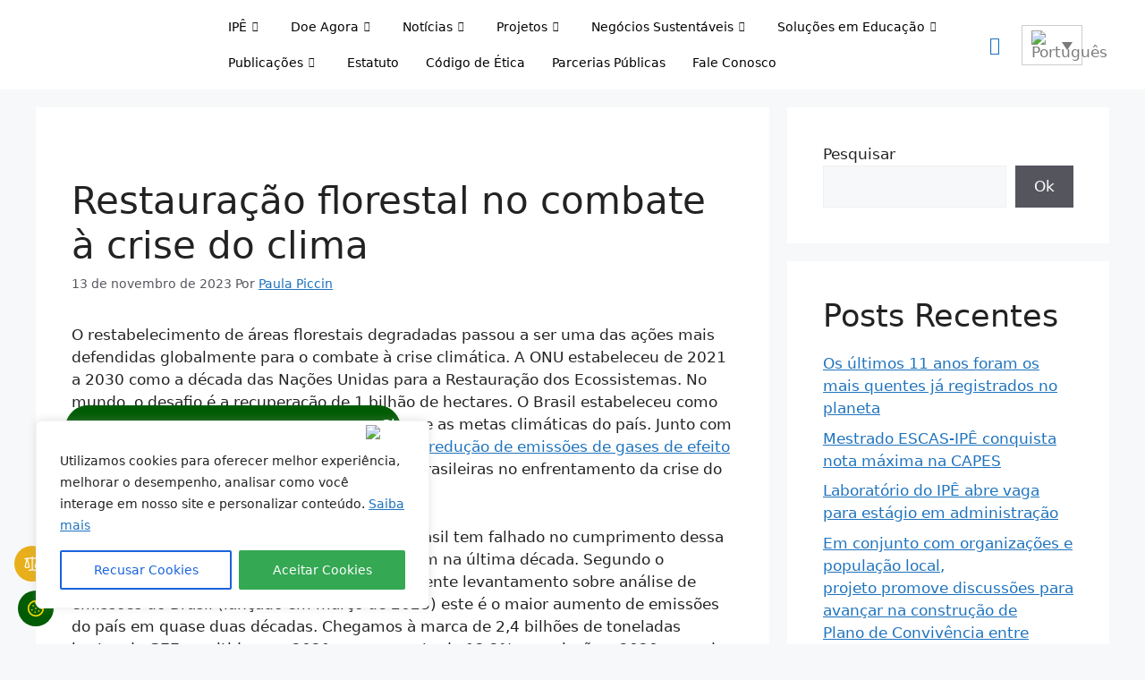

--- FILE ---
content_type: text/html; charset=UTF-8
request_url: https://ipe.org.br/noticias/restauracao-florestal-no-combate-a-crise-do-clima/
body_size: 42500
content:
<!DOCTYPE html>
<html lang="pt-br">
<head>
	<meta charset="UTF-8">
	<meta name='robots' content='index, follow, max-image-preview:large, max-snippet:-1, max-video-preview:-1' />
	<style>img:is([sizes="auto" i], [sizes^="auto," i]) { contain-intrinsic-size: 3000px 1500px }</style>
	<meta name="viewport" content="width=device-width, initial-scale=1">
	<!-- This site is optimized with the Yoast SEO plugin v23.0 - https://yoast.com/wordpress/plugins/seo/ -->
	<title>Restauração florestal no combate à crise do clima - IPÊ - Instituto de Pesquisas Ecológicas %</title>
	<meta name="description" content="%" />
	<link rel="canonical" href="https://ipe.org.br/noticias/restauracao-florestal-no-combate-a-crise-do-clima/" />
	<meta property="og:locale" content="pt_BR" />
	<meta property="og:type" content="article" />
	<meta property="og:title" content="Restauração florestal no combate à crise do clima - IPÊ - Instituto de Pesquisas Ecológicas %" />
	<meta property="og:description" content="%" />
	<meta property="og:url" content="https://ipe.org.br/noticias/restauracao-florestal-no-combate-a-crise-do-clima/" />
	<meta property="og:site_name" content="IPÊ - Instituto de Pesquisas Ecológicas" />
	<meta property="article:publisher" content="https://www.facebook.com/ipe.instituto.pesquisas.ecologicas" />
	<meta property="article:published_time" content="2023-11-13T18:07:36+00:00" />
	<meta property="article:modified_time" content="2023-11-14T20:42:54+00:00" />
	<meta property="og:image" content="https://ipe.org.br/images/PLANTIO-CORREDOR-NORTE-edited-scaled.jpg" />
	<meta property="og:image:width" content="1707" />
	<meta property="og:image:height" content="2560" />
	<meta property="og:image:type" content="image/jpeg" />
	<meta name="author" content="Paula Piccin" />
	<meta name="twitter:card" content="summary_large_image" />
	<meta name="twitter:creator" content="@InstitutoIPE" />
	<meta name="twitter:site" content="@InstitutoIPE" />
	<meta name="twitter:label1" content="Escrito por" />
	<meta name="twitter:data1" content="Paula Piccin" />
	<meta name="twitter:label2" content="Est. tempo de leitura" />
	<meta name="twitter:data2" content="3 minutos" />
	<script type="application/ld+json" class="yoast-schema-graph">{"@context":"https://schema.org","@graph":[{"@type":"Article","@id":"https://ipe.org.br/noticias/restauracao-florestal-no-combate-a-crise-do-clima/#article","isPartOf":{"@id":"https://ipe.org.br/noticias/restauracao-florestal-no-combate-a-crise-do-clima/"},"author":{"name":"Paula Piccin","@id":"https://ipe.org.br/#/schema/person/27b94af64f8a8a4386189ca6d2105fd6"},"headline":"Restauração florestal no combate à crise do clima","datePublished":"2023-11-13T18:07:36+00:00","dateModified":"2023-11-14T20:42:54+00:00","mainEntityOfPage":{"@id":"https://ipe.org.br/noticias/restauracao-florestal-no-combate-a-crise-do-clima/"},"wordCount":584,"commentCount":0,"publisher":{"@id":"https://ipe.org.br/#organization"},"image":{"@id":"https://ipe.org.br/noticias/restauracao-florestal-no-combate-a-crise-do-clima/#primaryimage"},"thumbnailUrl":"https://ipe.org.br/images/PLANTIO-CORREDOR-NORTE-edited-scaled.jpg","articleSection":["IPÊ","Notícias"],"inLanguage":"pt-BR","potentialAction":[{"@type":"CommentAction","name":"Comment","target":["https://ipe.org.br/noticias/restauracao-florestal-no-combate-a-crise-do-clima/#respond"]}]},{"@type":"WebPage","@id":"https://ipe.org.br/noticias/restauracao-florestal-no-combate-a-crise-do-clima/","url":"https://ipe.org.br/noticias/restauracao-florestal-no-combate-a-crise-do-clima/","name":"Restauração florestal no combate à crise do clima - IPÊ - Instituto de Pesquisas Ecológicas %","isPartOf":{"@id":"https://ipe.org.br/#website"},"primaryImageOfPage":{"@id":"https://ipe.org.br/noticias/restauracao-florestal-no-combate-a-crise-do-clima/#primaryimage"},"image":{"@id":"https://ipe.org.br/noticias/restauracao-florestal-no-combate-a-crise-do-clima/#primaryimage"},"thumbnailUrl":"https://ipe.org.br/images/PLANTIO-CORREDOR-NORTE-edited-scaled.jpg","datePublished":"2023-11-13T18:07:36+00:00","dateModified":"2023-11-14T20:42:54+00:00","description":"%","breadcrumb":{"@id":"https://ipe.org.br/noticias/restauracao-florestal-no-combate-a-crise-do-clima/#breadcrumb"},"inLanguage":"pt-BR","potentialAction":[{"@type":"ReadAction","target":["https://ipe.org.br/noticias/restauracao-florestal-no-combate-a-crise-do-clima/"]}]},{"@type":"ImageObject","inLanguage":"pt-BR","@id":"https://ipe.org.br/noticias/restauracao-florestal-no-combate-a-crise-do-clima/#primaryimage","url":"https://ipe.org.br/images/PLANTIO-CORREDOR-NORTE-edited-scaled.jpg","contentUrl":"https://ipe.org.br/images/PLANTIO-CORREDOR-NORTE-edited-scaled.jpg","width":1707,"height":2560},{"@type":"BreadcrumbList","@id":"https://ipe.org.br/noticias/restauracao-florestal-no-combate-a-crise-do-clima/#breadcrumb","itemListElement":[{"@type":"ListItem","position":1,"name":"Início","item":"https://ipe.org.br/"},{"@type":"ListItem","position":2,"name":"Restauração florestal no combate à crise do clima"}]},{"@type":"WebSite","@id":"https://ipe.org.br/#website","url":"https://ipe.org.br/","name":"IPÊ - Instituto de Pesquisas Ecológicas","description":"Pesquisa, Educação e Negócios Sustentáveis para a conservação da biodiversidade brasileira.","publisher":{"@id":"https://ipe.org.br/#organization"},"potentialAction":[{"@type":"SearchAction","target":{"@type":"EntryPoint","urlTemplate":"https://ipe.org.br/?s={search_term_string}"},"query-input":"required name=search_term_string"}],"inLanguage":"pt-BR"},{"@type":"Organization","@id":"https://ipe.org.br/#organization","name":"IPÊ - Instituto te Pesquisas Ecológicas","alternateName":"IPÊ - Instituto te Pesquisas Ecológicas","url":"https://ipe.org.br/","logo":{"@type":"ImageObject","inLanguage":"pt-BR","@id":"https://ipe.org.br/#/schema/logo/image/","url":"https://ipe.org.br/images/2022/12/cropped-logo-ipe2.jpg","contentUrl":"https://ipe.org.br/images/2022/12/cropped-logo-ipe2.jpg","width":900,"height":900,"caption":"IPÊ - Instituto te Pesquisas Ecológicas"},"image":{"@id":"https://ipe.org.br/#/schema/logo/image/"},"sameAs":["https://www.facebook.com/ipe.instituto.pesquisas.ecologicas","https://x.com/InstitutoIPE","https://www.instagram.com/institutoipe/","https://www.linkedin.com/company/ip---instituto-de-pesquisas-ecolgicas","https://www.youtube.com/channel/UCxsLeAueuL-eMIJy6qif9_g/videos"]},{"@type":"Person","@id":"https://ipe.org.br/#/schema/person/27b94af64f8a8a4386189ca6d2105fd6","name":"Paula Piccin","image":{"@type":"ImageObject","inLanguage":"pt-BR","@id":"https://ipe.org.br/#/schema/person/image/","url":"https://secure.gravatar.com/avatar/70f71b9d68cb76547428c007598c200b?s=96&d=mm&r=g","contentUrl":"https://secure.gravatar.com/avatar/70f71b9d68cb76547428c007598c200b?s=96&d=mm&r=g","caption":"Paula Piccin"},"url":"https://ipe.org.br/author/paula/"}]}</script>
	<!-- / Yoast SEO plugin. -->


<link rel='dns-prefetch' href='//www.googletagmanager.com' />
<link rel="alternate" type="application/rss+xml" title="Feed para IPÊ - Instituto de Pesquisas Ecológicas &raquo;" href="https://ipe.org.br/feed/" />
<link rel="alternate" type="application/rss+xml" title="Feed de comentários para IPÊ - Instituto de Pesquisas Ecológicas &raquo;" href="https://ipe.org.br/comments/feed/" />
<link rel="alternate" type="application/rss+xml" title="Feed de comentários para IPÊ - Instituto de Pesquisas Ecológicas &raquo; Restauração florestal no combate à crise do clima" href="https://ipe.org.br/noticias/restauracao-florestal-no-combate-a-crise-do-clima/feed/" />
<script>
window._wpemojiSettings = {"baseUrl":"https:\/\/s.w.org\/images\/core\/emoji\/15.0.3\/72x72\/","ext":".png","svgUrl":"https:\/\/s.w.org\/images\/core\/emoji\/15.0.3\/svg\/","svgExt":".svg","source":{"concatemoji":"https:\/\/ipe.org.br\/wp-includes\/js\/wp-emoji-release.min.js?ver=6.7.2"}};
/*! This file is auto-generated */
!function(i,n){var o,s,e;function c(e){try{var t={supportTests:e,timestamp:(new Date).valueOf()};sessionStorage.setItem(o,JSON.stringify(t))}catch(e){}}function p(e,t,n){e.clearRect(0,0,e.canvas.width,e.canvas.height),e.fillText(t,0,0);var t=new Uint32Array(e.getImageData(0,0,e.canvas.width,e.canvas.height).data),r=(e.clearRect(0,0,e.canvas.width,e.canvas.height),e.fillText(n,0,0),new Uint32Array(e.getImageData(0,0,e.canvas.width,e.canvas.height).data));return t.every(function(e,t){return e===r[t]})}function u(e,t,n){switch(t){case"flag":return n(e,"\ud83c\udff3\ufe0f\u200d\u26a7\ufe0f","\ud83c\udff3\ufe0f\u200b\u26a7\ufe0f")?!1:!n(e,"\ud83c\uddfa\ud83c\uddf3","\ud83c\uddfa\u200b\ud83c\uddf3")&&!n(e,"\ud83c\udff4\udb40\udc67\udb40\udc62\udb40\udc65\udb40\udc6e\udb40\udc67\udb40\udc7f","\ud83c\udff4\u200b\udb40\udc67\u200b\udb40\udc62\u200b\udb40\udc65\u200b\udb40\udc6e\u200b\udb40\udc67\u200b\udb40\udc7f");case"emoji":return!n(e,"\ud83d\udc26\u200d\u2b1b","\ud83d\udc26\u200b\u2b1b")}return!1}function f(e,t,n){var r="undefined"!=typeof WorkerGlobalScope&&self instanceof WorkerGlobalScope?new OffscreenCanvas(300,150):i.createElement("canvas"),a=r.getContext("2d",{willReadFrequently:!0}),o=(a.textBaseline="top",a.font="600 32px Arial",{});return e.forEach(function(e){o[e]=t(a,e,n)}),o}function t(e){var t=i.createElement("script");t.src=e,t.defer=!0,i.head.appendChild(t)}"undefined"!=typeof Promise&&(o="wpEmojiSettingsSupports",s=["flag","emoji"],n.supports={everything:!0,everythingExceptFlag:!0},e=new Promise(function(e){i.addEventListener("DOMContentLoaded",e,{once:!0})}),new Promise(function(t){var n=function(){try{var e=JSON.parse(sessionStorage.getItem(o));if("object"==typeof e&&"number"==typeof e.timestamp&&(new Date).valueOf()<e.timestamp+604800&&"object"==typeof e.supportTests)return e.supportTests}catch(e){}return null}();if(!n){if("undefined"!=typeof Worker&&"undefined"!=typeof OffscreenCanvas&&"undefined"!=typeof URL&&URL.createObjectURL&&"undefined"!=typeof Blob)try{var e="postMessage("+f.toString()+"("+[JSON.stringify(s),u.toString(),p.toString()].join(",")+"));",r=new Blob([e],{type:"text/javascript"}),a=new Worker(URL.createObjectURL(r),{name:"wpTestEmojiSupports"});return void(a.onmessage=function(e){c(n=e.data),a.terminate(),t(n)})}catch(e){}c(n=f(s,u,p))}t(n)}).then(function(e){for(var t in e)n.supports[t]=e[t],n.supports.everything=n.supports.everything&&n.supports[t],"flag"!==t&&(n.supports.everythingExceptFlag=n.supports.everythingExceptFlag&&n.supports[t]);n.supports.everythingExceptFlag=n.supports.everythingExceptFlag&&!n.supports.flag,n.DOMReady=!1,n.readyCallback=function(){n.DOMReady=!0}}).then(function(){return e}).then(function(){var e;n.supports.everything||(n.readyCallback(),(e=n.source||{}).concatemoji?t(e.concatemoji):e.wpemoji&&e.twemoji&&(t(e.twemoji),t(e.wpemoji)))}))}((window,document),window._wpemojiSettings);
</script>
<link rel='stylesheet' id='premium-addons-css' href='https://ipe.org.br/wp-content/plugins/premium-addons-for-elementor/assets/frontend/min-css/premium-addons.min.css?ver=4.10.89' media='all' />
<style id='wp-emoji-styles-inline-css'>

	img.wp-smiley, img.emoji {
		display: inline !important;
		border: none !important;
		box-shadow: none !important;
		height: 1em !important;
		width: 1em !important;
		margin: 0 0.07em !important;
		vertical-align: -0.1em !important;
		background: none !important;
		padding: 0 !important;
	}
</style>
<link rel='stylesheet' id='wp-block-library-css' href='https://ipe.org.br/wp-includes/css/dist/block-library/style.min.css?ver=6.7.2' media='all' />
<style id='classic-theme-styles-inline-css'>
/*! This file is auto-generated */
.wp-block-button__link{color:#fff;background-color:#32373c;border-radius:9999px;box-shadow:none;text-decoration:none;padding:calc(.667em + 2px) calc(1.333em + 2px);font-size:1.125em}.wp-block-file__button{background:#32373c;color:#fff;text-decoration:none}
</style>
<style id='global-styles-inline-css'>
:root{--wp--preset--aspect-ratio--square: 1;--wp--preset--aspect-ratio--4-3: 4/3;--wp--preset--aspect-ratio--3-4: 3/4;--wp--preset--aspect-ratio--3-2: 3/2;--wp--preset--aspect-ratio--2-3: 2/3;--wp--preset--aspect-ratio--16-9: 16/9;--wp--preset--aspect-ratio--9-16: 9/16;--wp--preset--color--black: #000000;--wp--preset--color--cyan-bluish-gray: #abb8c3;--wp--preset--color--white: #ffffff;--wp--preset--color--pale-pink: #f78da7;--wp--preset--color--vivid-red: #cf2e2e;--wp--preset--color--luminous-vivid-orange: #ff6900;--wp--preset--color--luminous-vivid-amber: #fcb900;--wp--preset--color--light-green-cyan: #7bdcb5;--wp--preset--color--vivid-green-cyan: #00d084;--wp--preset--color--pale-cyan-blue: #8ed1fc;--wp--preset--color--vivid-cyan-blue: #0693e3;--wp--preset--color--vivid-purple: #9b51e0;--wp--preset--color--contrast: var(--contrast);--wp--preset--color--contrast-2: var(--contrast-2);--wp--preset--color--contrast-3: var(--contrast-3);--wp--preset--color--base: var(--base);--wp--preset--color--base-2: var(--base-2);--wp--preset--color--base-3: var(--base-3);--wp--preset--color--accent: var(--accent);--wp--preset--gradient--vivid-cyan-blue-to-vivid-purple: linear-gradient(135deg,rgba(6,147,227,1) 0%,rgb(155,81,224) 100%);--wp--preset--gradient--light-green-cyan-to-vivid-green-cyan: linear-gradient(135deg,rgb(122,220,180) 0%,rgb(0,208,130) 100%);--wp--preset--gradient--luminous-vivid-amber-to-luminous-vivid-orange: linear-gradient(135deg,rgba(252,185,0,1) 0%,rgba(255,105,0,1) 100%);--wp--preset--gradient--luminous-vivid-orange-to-vivid-red: linear-gradient(135deg,rgba(255,105,0,1) 0%,rgb(207,46,46) 100%);--wp--preset--gradient--very-light-gray-to-cyan-bluish-gray: linear-gradient(135deg,rgb(238,238,238) 0%,rgb(169,184,195) 100%);--wp--preset--gradient--cool-to-warm-spectrum: linear-gradient(135deg,rgb(74,234,220) 0%,rgb(151,120,209) 20%,rgb(207,42,186) 40%,rgb(238,44,130) 60%,rgb(251,105,98) 80%,rgb(254,248,76) 100%);--wp--preset--gradient--blush-light-purple: linear-gradient(135deg,rgb(255,206,236) 0%,rgb(152,150,240) 100%);--wp--preset--gradient--blush-bordeaux: linear-gradient(135deg,rgb(254,205,165) 0%,rgb(254,45,45) 50%,rgb(107,0,62) 100%);--wp--preset--gradient--luminous-dusk: linear-gradient(135deg,rgb(255,203,112) 0%,rgb(199,81,192) 50%,rgb(65,88,208) 100%);--wp--preset--gradient--pale-ocean: linear-gradient(135deg,rgb(255,245,203) 0%,rgb(182,227,212) 50%,rgb(51,167,181) 100%);--wp--preset--gradient--electric-grass: linear-gradient(135deg,rgb(202,248,128) 0%,rgb(113,206,126) 100%);--wp--preset--gradient--midnight: linear-gradient(135deg,rgb(2,3,129) 0%,rgb(40,116,252) 100%);--wp--preset--font-size--small: 13px;--wp--preset--font-size--medium: 20px;--wp--preset--font-size--large: 36px;--wp--preset--font-size--x-large: 42px;--wp--preset--spacing--20: 0.44rem;--wp--preset--spacing--30: 0.67rem;--wp--preset--spacing--40: 1rem;--wp--preset--spacing--50: 1.5rem;--wp--preset--spacing--60: 2.25rem;--wp--preset--spacing--70: 3.38rem;--wp--preset--spacing--80: 5.06rem;--wp--preset--shadow--natural: 6px 6px 9px rgba(0, 0, 0, 0.2);--wp--preset--shadow--deep: 12px 12px 50px rgba(0, 0, 0, 0.4);--wp--preset--shadow--sharp: 6px 6px 0px rgba(0, 0, 0, 0.2);--wp--preset--shadow--outlined: 6px 6px 0px -3px rgba(255, 255, 255, 1), 6px 6px rgba(0, 0, 0, 1);--wp--preset--shadow--crisp: 6px 6px 0px rgba(0, 0, 0, 1);}:where(.is-layout-flex){gap: 0.5em;}:where(.is-layout-grid){gap: 0.5em;}body .is-layout-flex{display: flex;}.is-layout-flex{flex-wrap: wrap;align-items: center;}.is-layout-flex > :is(*, div){margin: 0;}body .is-layout-grid{display: grid;}.is-layout-grid > :is(*, div){margin: 0;}:where(.wp-block-columns.is-layout-flex){gap: 2em;}:where(.wp-block-columns.is-layout-grid){gap: 2em;}:where(.wp-block-post-template.is-layout-flex){gap: 1.25em;}:where(.wp-block-post-template.is-layout-grid){gap: 1.25em;}.has-black-color{color: var(--wp--preset--color--black) !important;}.has-cyan-bluish-gray-color{color: var(--wp--preset--color--cyan-bluish-gray) !important;}.has-white-color{color: var(--wp--preset--color--white) !important;}.has-pale-pink-color{color: var(--wp--preset--color--pale-pink) !important;}.has-vivid-red-color{color: var(--wp--preset--color--vivid-red) !important;}.has-luminous-vivid-orange-color{color: var(--wp--preset--color--luminous-vivid-orange) !important;}.has-luminous-vivid-amber-color{color: var(--wp--preset--color--luminous-vivid-amber) !important;}.has-light-green-cyan-color{color: var(--wp--preset--color--light-green-cyan) !important;}.has-vivid-green-cyan-color{color: var(--wp--preset--color--vivid-green-cyan) !important;}.has-pale-cyan-blue-color{color: var(--wp--preset--color--pale-cyan-blue) !important;}.has-vivid-cyan-blue-color{color: var(--wp--preset--color--vivid-cyan-blue) !important;}.has-vivid-purple-color{color: var(--wp--preset--color--vivid-purple) !important;}.has-black-background-color{background-color: var(--wp--preset--color--black) !important;}.has-cyan-bluish-gray-background-color{background-color: var(--wp--preset--color--cyan-bluish-gray) !important;}.has-white-background-color{background-color: var(--wp--preset--color--white) !important;}.has-pale-pink-background-color{background-color: var(--wp--preset--color--pale-pink) !important;}.has-vivid-red-background-color{background-color: var(--wp--preset--color--vivid-red) !important;}.has-luminous-vivid-orange-background-color{background-color: var(--wp--preset--color--luminous-vivid-orange) !important;}.has-luminous-vivid-amber-background-color{background-color: var(--wp--preset--color--luminous-vivid-amber) !important;}.has-light-green-cyan-background-color{background-color: var(--wp--preset--color--light-green-cyan) !important;}.has-vivid-green-cyan-background-color{background-color: var(--wp--preset--color--vivid-green-cyan) !important;}.has-pale-cyan-blue-background-color{background-color: var(--wp--preset--color--pale-cyan-blue) !important;}.has-vivid-cyan-blue-background-color{background-color: var(--wp--preset--color--vivid-cyan-blue) !important;}.has-vivid-purple-background-color{background-color: var(--wp--preset--color--vivid-purple) !important;}.has-black-border-color{border-color: var(--wp--preset--color--black) !important;}.has-cyan-bluish-gray-border-color{border-color: var(--wp--preset--color--cyan-bluish-gray) !important;}.has-white-border-color{border-color: var(--wp--preset--color--white) !important;}.has-pale-pink-border-color{border-color: var(--wp--preset--color--pale-pink) !important;}.has-vivid-red-border-color{border-color: var(--wp--preset--color--vivid-red) !important;}.has-luminous-vivid-orange-border-color{border-color: var(--wp--preset--color--luminous-vivid-orange) !important;}.has-luminous-vivid-amber-border-color{border-color: var(--wp--preset--color--luminous-vivid-amber) !important;}.has-light-green-cyan-border-color{border-color: var(--wp--preset--color--light-green-cyan) !important;}.has-vivid-green-cyan-border-color{border-color: var(--wp--preset--color--vivid-green-cyan) !important;}.has-pale-cyan-blue-border-color{border-color: var(--wp--preset--color--pale-cyan-blue) !important;}.has-vivid-cyan-blue-border-color{border-color: var(--wp--preset--color--vivid-cyan-blue) !important;}.has-vivid-purple-border-color{border-color: var(--wp--preset--color--vivid-purple) !important;}.has-vivid-cyan-blue-to-vivid-purple-gradient-background{background: var(--wp--preset--gradient--vivid-cyan-blue-to-vivid-purple) !important;}.has-light-green-cyan-to-vivid-green-cyan-gradient-background{background: var(--wp--preset--gradient--light-green-cyan-to-vivid-green-cyan) !important;}.has-luminous-vivid-amber-to-luminous-vivid-orange-gradient-background{background: var(--wp--preset--gradient--luminous-vivid-amber-to-luminous-vivid-orange) !important;}.has-luminous-vivid-orange-to-vivid-red-gradient-background{background: var(--wp--preset--gradient--luminous-vivid-orange-to-vivid-red) !important;}.has-very-light-gray-to-cyan-bluish-gray-gradient-background{background: var(--wp--preset--gradient--very-light-gray-to-cyan-bluish-gray) !important;}.has-cool-to-warm-spectrum-gradient-background{background: var(--wp--preset--gradient--cool-to-warm-spectrum) !important;}.has-blush-light-purple-gradient-background{background: var(--wp--preset--gradient--blush-light-purple) !important;}.has-blush-bordeaux-gradient-background{background: var(--wp--preset--gradient--blush-bordeaux) !important;}.has-luminous-dusk-gradient-background{background: var(--wp--preset--gradient--luminous-dusk) !important;}.has-pale-ocean-gradient-background{background: var(--wp--preset--gradient--pale-ocean) !important;}.has-electric-grass-gradient-background{background: var(--wp--preset--gradient--electric-grass) !important;}.has-midnight-gradient-background{background: var(--wp--preset--gradient--midnight) !important;}.has-small-font-size{font-size: var(--wp--preset--font-size--small) !important;}.has-medium-font-size{font-size: var(--wp--preset--font-size--medium) !important;}.has-large-font-size{font-size: var(--wp--preset--font-size--large) !important;}.has-x-large-font-size{font-size: var(--wp--preset--font-size--x-large) !important;}
:where(.wp-block-post-template.is-layout-flex){gap: 1.25em;}:where(.wp-block-post-template.is-layout-grid){gap: 1.25em;}
:where(.wp-block-columns.is-layout-flex){gap: 2em;}:where(.wp-block-columns.is-layout-grid){gap: 2em;}
:root :where(.wp-block-pullquote){font-size: 1.5em;line-height: 1.6;}
</style>
<link rel='stylesheet' id='wpml-blocks-css' href='https://ipe.org.br/wp-content/plugins/sitepress-multilingual-cms/dist/css/blocks/styles.css?ver=4.6.7' media='all' />
<link rel='stylesheet' id='contact-form-7-css' href='https://ipe.org.br/wp-content/plugins/contact-form-7/includes/css/styles.css?ver=6.1.4' media='all' />
<style id='contact-form-7-inline-css'>
.wpcf7 .wpcf7-recaptcha iframe {margin-bottom: 0;}.wpcf7 .wpcf7-recaptcha[data-align="center"] > div {margin: 0 auto;}.wpcf7 .wpcf7-recaptcha[data-align="right"] > div {margin: 0 0 0 auto;}
</style>
<link rel='stylesheet' id='wpml-legacy-dropdown-0-css' href='https://ipe.org.br/wp-content/plugins/sitepress-multilingual-cms/templates/language-switchers/legacy-dropdown/style.min.css?ver=1' media='all' />
<link rel='stylesheet' id='wpml-legacy-horizontal-list-0-css' href='https://ipe.org.br/wp-content/plugins/sitepress-multilingual-cms/templates/language-switchers/legacy-list-horizontal/style.min.css?ver=1' media='all' />
<style id='wpml-legacy-horizontal-list-0-inline-css'>
.wpml-ls-statics-footer a, .wpml-ls-statics-footer .wpml-ls-sub-menu a, .wpml-ls-statics-footer .wpml-ls-sub-menu a:link, .wpml-ls-statics-footer li:not(.wpml-ls-current-language) .wpml-ls-link, .wpml-ls-statics-footer li:not(.wpml-ls-current-language) .wpml-ls-link:link {color:#444444;background-color:#ffffff;}.wpml-ls-statics-footer a, .wpml-ls-statics-footer .wpml-ls-sub-menu a:hover,.wpml-ls-statics-footer .wpml-ls-sub-menu a:focus, .wpml-ls-statics-footer .wpml-ls-sub-menu a:link:hover, .wpml-ls-statics-footer .wpml-ls-sub-menu a:link:focus {color:#000000;background-color:#eeeeee;}.wpml-ls-statics-footer .wpml-ls-current-language > a {color:#444444;background-color:#ffffff;}.wpml-ls-statics-footer .wpml-ls-current-language:hover>a, .wpml-ls-statics-footer .wpml-ls-current-language>a:focus {color:#000000;background-color:#eeeeee;}
</style>
<link rel='stylesheet' id='cms-navigation-style-base-css' href='https://ipe.org.br/wp-content/plugins/wpml-cms-nav/res/css/cms-navigation-base.css?ver=1.5.5' media='screen' />
<link rel='stylesheet' id='cms-navigation-style-css' href='https://ipe.org.br/wp-content/plugins/wpml-cms-nav/res/css/cms-navigation.css?ver=1.5.5' media='screen' />
<link rel='stylesheet' id='generate-comments-css' href='https://ipe.org.br/wp-content/themes/generatepress/assets/css/components/comments.min.css?ver=3.4.0' media='all' />
<link rel='stylesheet' id='generate-widget-areas-css' href='https://ipe.org.br/wp-content/themes/generatepress/assets/css/components/widget-areas.min.css?ver=3.4.0' media='all' />
<link rel='stylesheet' id='generate-style-css' href='https://ipe.org.br/wp-content/themes/generatepress/assets/css/main.min.css?ver=3.4.0' media='all' />
<style id='generate-style-inline-css'>
body{background-color:var(--base-2);color:var(--contrast);}a{color:var(--accent);}a{text-decoration:underline;}.entry-title a, .site-branding a, a.button, .wp-block-button__link, .main-navigation a{text-decoration:none;}a:hover, a:focus, a:active{color:var(--contrast);}.wp-block-group__inner-container{max-width:1200px;margin-left:auto;margin-right:auto;}.site-header .header-image{width:300px;}:root{--contrast:#222222;--contrast-2:#575760;--contrast-3:#b2b2be;--base:#f0f0f0;--base-2:#f7f8f9;--base-3:#ffffff;--accent:#1e73be;}:root .has-contrast-color{color:var(--contrast);}:root .has-contrast-background-color{background-color:var(--contrast);}:root .has-contrast-2-color{color:var(--contrast-2);}:root .has-contrast-2-background-color{background-color:var(--contrast-2);}:root .has-contrast-3-color{color:var(--contrast-3);}:root .has-contrast-3-background-color{background-color:var(--contrast-3);}:root .has-base-color{color:var(--base);}:root .has-base-background-color{background-color:var(--base);}:root .has-base-2-color{color:var(--base-2);}:root .has-base-2-background-color{background-color:var(--base-2);}:root .has-base-3-color{color:var(--base-3);}:root .has-base-3-background-color{background-color:var(--base-3);}:root .has-accent-color{color:var(--accent);}:root .has-accent-background-color{background-color:var(--accent);}.top-bar{background-color:#636363;color:#ffffff;}.top-bar a{color:#ffffff;}.top-bar a:hover{color:#303030;}.site-header{background-color:var(--base-3);}.main-title a,.main-title a:hover{color:var(--contrast);}.site-description{color:var(--contrast-2);}.mobile-menu-control-wrapper .menu-toggle,.mobile-menu-control-wrapper .menu-toggle:hover,.mobile-menu-control-wrapper .menu-toggle:focus,.has-inline-mobile-toggle #site-navigation.toggled{background-color:rgba(0, 0, 0, 0.02);}.main-navigation,.main-navigation ul ul{background-color:var(--base-3);}.main-navigation .main-nav ul li a, .main-navigation .menu-toggle, .main-navigation .menu-bar-items{color:var(--contrast);}.main-navigation .main-nav ul li:not([class*="current-menu-"]):hover > a, .main-navigation .main-nav ul li:not([class*="current-menu-"]):focus > a, .main-navigation .main-nav ul li.sfHover:not([class*="current-menu-"]) > a, .main-navigation .menu-bar-item:hover > a, .main-navigation .menu-bar-item.sfHover > a{color:var(--accent);}button.menu-toggle:hover,button.menu-toggle:focus{color:var(--contrast);}.main-navigation .main-nav ul li[class*="current-menu-"] > a{color:var(--accent);}.navigation-search input[type="search"],.navigation-search input[type="search"]:active, .navigation-search input[type="search"]:focus, .main-navigation .main-nav ul li.search-item.active > a, .main-navigation .menu-bar-items .search-item.active > a{color:var(--accent);}.main-navigation ul ul{background-color:var(--base);}.separate-containers .inside-article, .separate-containers .comments-area, .separate-containers .page-header, .one-container .container, .separate-containers .paging-navigation, .inside-page-header{background-color:var(--base-3);}.entry-title a{color:var(--contrast);}.entry-title a:hover{color:var(--contrast-2);}.entry-meta{color:var(--contrast-2);}.sidebar .widget{background-color:var(--base-3);}.footer-widgets{background-color:var(--base-3);}.site-info{background-color:var(--base-3);}input[type="text"],input[type="email"],input[type="url"],input[type="password"],input[type="search"],input[type="tel"],input[type="number"],textarea,select{color:var(--contrast);background-color:var(--base-2);border-color:var(--base);}input[type="text"]:focus,input[type="email"]:focus,input[type="url"]:focus,input[type="password"]:focus,input[type="search"]:focus,input[type="tel"]:focus,input[type="number"]:focus,textarea:focus,select:focus{color:var(--contrast);background-color:var(--base-2);border-color:var(--contrast-3);}button,html input[type="button"],input[type="reset"],input[type="submit"],a.button,a.wp-block-button__link:not(.has-background){color:#ffffff;background-color:#55555e;}button:hover,html input[type="button"]:hover,input[type="reset"]:hover,input[type="submit"]:hover,a.button:hover,button:focus,html input[type="button"]:focus,input[type="reset"]:focus,input[type="submit"]:focus,a.button:focus,a.wp-block-button__link:not(.has-background):active,a.wp-block-button__link:not(.has-background):focus,a.wp-block-button__link:not(.has-background):hover{color:#ffffff;background-color:#3f4047;}a.generate-back-to-top{background-color:rgba( 0,0,0,0.4 );color:#ffffff;}a.generate-back-to-top:hover,a.generate-back-to-top:focus{background-color:rgba( 0,0,0,0.6 );color:#ffffff;}:root{--gp-search-modal-bg-color:var(--base-3);--gp-search-modal-text-color:var(--contrast);--gp-search-modal-overlay-bg-color:rgba(0,0,0,0.2);}@media (max-width:768px){.main-navigation .menu-bar-item:hover > a, .main-navigation .menu-bar-item.sfHover > a{background:none;color:var(--contrast);}}.nav-below-header .main-navigation .inside-navigation.grid-container, .nav-above-header .main-navigation .inside-navigation.grid-container{padding:0px 20px 0px 20px;}.site-main .wp-block-group__inner-container{padding:40px;}.separate-containers .paging-navigation{padding-top:20px;padding-bottom:20px;}.entry-content .alignwide, body:not(.no-sidebar) .entry-content .alignfull{margin-left:-40px;width:calc(100% + 80px);max-width:calc(100% + 80px);}.rtl .menu-item-has-children .dropdown-menu-toggle{padding-left:20px;}.rtl .main-navigation .main-nav ul li.menu-item-has-children > a{padding-right:20px;}@media (max-width:768px){.separate-containers .inside-article, .separate-containers .comments-area, .separate-containers .page-header, .separate-containers .paging-navigation, .one-container .site-content, .inside-page-header{padding:30px;}.site-main .wp-block-group__inner-container{padding:30px;}.inside-top-bar{padding-right:30px;padding-left:30px;}.inside-header{padding-right:30px;padding-left:30px;}.widget-area .widget{padding-top:30px;padding-right:30px;padding-bottom:30px;padding-left:30px;}.footer-widgets-container{padding-top:30px;padding-right:30px;padding-bottom:30px;padding-left:30px;}.inside-site-info{padding-right:30px;padding-left:30px;}.entry-content .alignwide, body:not(.no-sidebar) .entry-content .alignfull{margin-left:-30px;width:calc(100% + 60px);max-width:calc(100% + 60px);}.one-container .site-main .paging-navigation{margin-bottom:20px;}}/* End cached CSS */.is-right-sidebar{width:30%;}.is-left-sidebar{width:30%;}.site-content .content-area{width:70%;}@media (max-width:768px){.main-navigation .menu-toggle,.sidebar-nav-mobile:not(#sticky-placeholder){display:block;}.main-navigation ul,.gen-sidebar-nav,.main-navigation:not(.slideout-navigation):not(.toggled) .main-nav > ul,.has-inline-mobile-toggle #site-navigation .inside-navigation > *:not(.navigation-search):not(.main-nav){display:none;}.nav-align-right .inside-navigation,.nav-align-center .inside-navigation{justify-content:space-between;}.has-inline-mobile-toggle .mobile-menu-control-wrapper{display:flex;flex-wrap:wrap;}.has-inline-mobile-toggle .inside-header{flex-direction:row;text-align:left;flex-wrap:wrap;}.has-inline-mobile-toggle .header-widget,.has-inline-mobile-toggle #site-navigation{flex-basis:100%;}.nav-float-left .has-inline-mobile-toggle #site-navigation{order:10;}}
.elementor-template-full-width .site-content{display:block;}
</style>
<link rel='stylesheet' id='elementor-frontend-css' href='https://ipe.org.br/wp-content/plugins/elementor/assets/css/frontend.min.css?ver=3.25.11' media='all' />
<link rel='stylesheet' id='swiper-css' href='https://ipe.org.br/wp-content/plugins/elementor/assets/lib/swiper/v8/css/swiper.min.css?ver=8.4.5' media='all' />
<link rel='stylesheet' id='e-swiper-css' href='https://ipe.org.br/wp-content/plugins/elementor/assets/css/conditionals/e-swiper.min.css?ver=3.25.11' media='all' />
<link rel='stylesheet' id='elementor-post-5524-css' href='https://ipe.org.br/images/elementor/css/post-5524.css?ver=1749144547' media='all' />
<link rel='stylesheet' id='stratum-widgets-style-css' href='https://ipe.org.br/wp-content/plugins/stratum/assets/css/style.min.css?ver=1.4.4' media='all' />
<link rel='stylesheet' id='elementor-pro-css' href='https://ipe.org.br/wp-content/plugins/elementor-pro/assets/css/frontend.min.css?ver=3.20.0' media='all' />
<link rel='stylesheet' id='elementor-post-9105-css' href='https://ipe.org.br/images/elementor/css/post-9105.css?ver=1749144547' media='all' />
<link rel='stylesheet' id='elementor-post-9120-css' href='https://ipe.org.br/images/elementor/css/post-9120.css?ver=1757704129' media='all' />
<link rel='stylesheet' id='ekit-widget-styles-css' href='https://ipe.org.br/wp-content/plugins/elementskit-lite/widgets/init/assets/css/widget-styles.css?ver=3.7.8' media='all' />
<link rel='stylesheet' id='ekit-responsive-css' href='https://ipe.org.br/wp-content/plugins/elementskit-lite/widgets/init/assets/css/responsive.css?ver=3.7.8' media='all' />
<link rel='stylesheet' id='master-addons-main-style-css' href='https://ipe.org.br/wp-content/plugins/master-addons-pro/assets/css/master-addons-styles.css?ver=6.7.2' media='all' />
<link rel='stylesheet' id='jltma-pro-css' href='https://ipe.org.br/wp-content/plugins/master-addons-pro/premium/assets/css/master-addons-pro.css?ver=6.7.2' media='all' />
<link rel='stylesheet' id='eael-general-css' href='https://ipe.org.br/wp-content/plugins/essential-addons-for-elementor-lite/assets/front-end/css/view/general.min.css?ver=6.5.9' media='all' />
<link rel='stylesheet' id='google-fonts-1-css' href='https://fonts.googleapis.com/css?family=Roboto%3A100%2C100italic%2C200%2C200italic%2C300%2C300italic%2C400%2C400italic%2C500%2C500italic%2C600%2C600italic%2C700%2C700italic%2C800%2C800italic%2C900%2C900italic%7CRoboto+Slab%3A100%2C100italic%2C200%2C200italic%2C300%2C300italic%2C400%2C400italic%2C500%2C500italic%2C600%2C600italic%2C700%2C700italic%2C800%2C800italic%2C900%2C900italic%7COpen+Sans%3A100%2C100italic%2C200%2C200italic%2C300%2C300italic%2C400%2C400italic%2C500%2C500italic%2C600%2C600italic%2C700%2C700italic%2C800%2C800italic%2C900%2C900italic&#038;display=swap&#038;ver=6.7.2' media='all' />
<link rel='stylesheet' id='elementor-icons-ekiticons-css' href='https://ipe.org.br/wp-content/plugins/elementskit-lite/modules/elementskit-icon-pack/assets/css/ekiticons.css?ver=3.7.8' media='all' />
<link rel='stylesheet' id='elementor-icons-shared-1-css' href='https://ipe.org.br/wp-content/plugins/master-addons-pro/assets/fonts/iconic-fonts/iconic-font.min.css?ver=2.0.5.8' media='all' />
<link rel='stylesheet' id='elementor-icons-iconic-fonts-css' href='https://ipe.org.br/wp-content/plugins/master-addons-pro/assets/fonts/iconic-fonts/iconic-font.min.css?ver=2.0.5.8' media='all' />
<link rel="preconnect" href="https://fonts.gstatic.com/" crossorigin><script id="jquery-core-js-before">
/* < ![CDATA[ */
function jltmaNS(n){for(var e=n.split("."),a=window,i="",r=e.length,t=0;r>t;t++)"window"!=e[t]&&(i=e[t],a[i]=a[i]||{},a=a[i]);return a;}
/* ]]> */
</script>
<script src="https://ipe.org.br/wp-includes/js/jquery/jquery.min.js?ver=3.7.1" id="jquery-core-js"></script>
<script src="https://ipe.org.br/wp-includes/js/jquery/jquery-migrate.min.js?ver=3.4.1" id="jquery-migrate-js"></script>
<script id="wpml-cookie-js-extra">
var wpml_cookies = {"wp-wpml_current_language":{"value":"pt-br","expires":1,"path":"\/"}};
var wpml_cookies = {"wp-wpml_current_language":{"value":"pt-br","expires":1,"path":"\/"}};
</script>
<script src="https://ipe.org.br/wp-content/plugins/sitepress-multilingual-cms/res/js/cookies/language-cookie.js?ver=4.6.7" id="wpml-cookie-js"></script>
<script id="cookie-law-info-js-extra">
var _ckyConfig = {"_ipData":[],"_assetsURL":"https:\/\/ipe.org.br\/wp-content\/plugins\/cookie-law-info\/lite\/frontend\/images\/","_publicURL":"https:\/\/ipe.org.br","_expiry":"365","_categories":[{"name":"Necessary","slug":"necessary","isNecessary":true,"ccpaDoNotSell":true,"cookies":[],"active":true,"defaultConsent":{"gdpr":true,"ccpa":true}},{"name":"Functional","slug":"functional","isNecessary":false,"ccpaDoNotSell":true,"cookies":[],"active":true,"defaultConsent":{"gdpr":false,"ccpa":false}},{"name":"Analytics","slug":"analytics","isNecessary":false,"ccpaDoNotSell":true,"cookies":[],"active":true,"defaultConsent":{"gdpr":false,"ccpa":false}},{"name":"Performance","slug":"performance","isNecessary":false,"ccpaDoNotSell":true,"cookies":[],"active":true,"defaultConsent":{"gdpr":false,"ccpa":false}},{"name":"Advertisement","slug":"advertisement","isNecessary":false,"ccpaDoNotSell":true,"cookies":[],"active":true,"defaultConsent":{"gdpr":false,"ccpa":false}}],"_activeLaw":"gdpr","_rootDomain":"","_block":"1","_showBanner":"1","_bannerConfig":{"settings":{"type":"box","preferenceCenterType":"popup","position":"bottom-left","applicableLaw":"gdpr"},"behaviours":{"reloadBannerOnAccept":false,"loadAnalyticsByDefault":false,"animations":{"onLoad":"animate","onHide":"sticky"}},"config":{"revisitConsent":{"status":false,"tag":"revisit-consent","position":"bottom-left","meta":{"url":"#"},"styles":{"background-color":"#0056A7"},"elements":{"title":{"type":"text","tag":"revisit-consent-title","status":true,"styles":{"color":"#0056a7"}}}},"preferenceCenter":{"toggle":{"status":true,"tag":"detail-category-toggle","type":"toggle","states":{"active":{"styles":{"background-color":"#1863DC"}},"inactive":{"styles":{"background-color":"#D0D5D2"}}}}},"categoryPreview":{"status":false,"toggle":{"status":true,"tag":"detail-category-preview-toggle","type":"toggle","states":{"active":{"styles":{"background-color":"#1863DC"}},"inactive":{"styles":{"background-color":"#D0D5D2"}}}}},"videoPlaceholder":{"status":true,"styles":{"background-color":"#000000","border-color":"#000000","color":"#ffffff"}},"readMore":{"status":false,"tag":"readmore-button","type":"link","meta":{"noFollow":true,"newTab":true},"styles":{"color":"#1863DC","background-color":"transparent","border-color":"transparent"}},"auditTable":{"status":true},"optOption":{"status":true,"toggle":{"status":true,"tag":"optout-option-toggle","type":"toggle","states":{"active":{"styles":{"background-color":"#1863dc"}},"inactive":{"styles":{"background-color":"#FFFFFF"}}}}}}},"_version":"3.2.8","_logConsent":"1","_tags":[{"tag":"accept-button","styles":{"color":"#FFFFFF","background-color":"#34A853","border-color":"#34A853"}},{"tag":"reject-button","styles":{"color":"#1863DC","background-color":"transparent","border-color":"#1863DC"}},{"tag":"settings-button","styles":{"color":"#1863DC","background-color":"transparent","border-color":"#1863DC"}},{"tag":"readmore-button","styles":{"color":"#1863DC","background-color":"transparent","border-color":"transparent"}},{"tag":"donotsell-button","styles":{"color":"#1863DC","background-color":"transparent","border-color":"transparent"}},{"tag":"accept-button","styles":{"color":"#FFFFFF","background-color":"#34A853","border-color":"#34A853"}},{"tag":"revisit-consent","styles":{"background-color":"#0056A7"}}],"_shortCodes":[{"key":"cky_readmore","content":"<a href=\"#\" class=\"cky-policy\" aria-label=\"Cookie Policy\" target=\"_blank\" rel=\"noopener\" data-cky-tag=\"readmore-button\">Cookie Policy<\/a>","tag":"readmore-button","status":false,"attributes":{"rel":"nofollow","target":"_blank"}},{"key":"cky_show_desc","content":"<button class=\"cky-show-desc-btn\" data-cky-tag=\"show-desc-button\" aria-label=\"Show more\">Show more<\/button>","tag":"show-desc-button","status":true,"attributes":[]},{"key":"cky_hide_desc","content":"<button class=\"cky-show-desc-btn\" data-cky-tag=\"hide-desc-button\" aria-label=\"Show less\">Show less<\/button>","tag":"hide-desc-button","status":true,"attributes":[]},{"key":"cky_category_toggle_label","content":"[cky_{{status}}_category_label] [cky_preference_{{category_slug}}_title]","tag":"","status":true,"attributes":[]},{"key":"cky_enable_category_label","content":"Enable","tag":"","status":true,"attributes":[]},{"key":"cky_disable_category_label","content":"Disable","tag":"","status":true,"attributes":[]},{"key":"cky_video_placeholder","content":"<div class=\"video-placeholder-normal\" data-cky-tag=\"video-placeholder\" id=\"[UNIQUEID]\"><p class=\"video-placeholder-text-normal\" data-cky-tag=\"placeholder-title\">Please accept cookies to access this content<\/p><\/div>","tag":"","status":true,"attributes":[]},{"key":"cky_enable_optout_label","content":"Enable","tag":"","status":true,"attributes":[]},{"key":"cky_disable_optout_label","content":"Disable","tag":"","status":true,"attributes":[]},{"key":"cky_optout_toggle_label","content":"[cky_{{status}}_optout_label] [cky_optout_option_title]","tag":"","status":true,"attributes":[]},{"key":"cky_optout_option_title","content":"Do Not Sell or Share My Personal Information","tag":"","status":true,"attributes":[]},{"key":"cky_optout_close_label","content":"Close","tag":"","status":true,"attributes":[]}],"_rtl":"","_language":"en","_providersToBlock":[]};
var _ckyStyles = {"css":".cky-overlay{background: #000000; opacity: 0.4; position: fixed; top: 0; left: 0; width: 100%; height: 100%; z-index: 99999999;}.cky-hide{display: none;}.cky-btn-revisit-wrapper{display: flex; align-items: center; justify-content: center; background: #0056a7; width: 45px; height: 45px; border-radius: 50%; position: fixed; z-index: 999999; cursor: pointer;}.cky-revisit-bottom-left{bottom: 15px; left: 15px;}.cky-revisit-bottom-right{bottom: 15px; right: 15px;}.cky-btn-revisit-wrapper .cky-btn-revisit{display: flex; align-items: center; justify-content: center; background: none; border: none; cursor: pointer; position: relative; margin: 0; padding: 0;}.cky-btn-revisit-wrapper .cky-btn-revisit img{max-width: fit-content; margin: 0; height: 30px; width: 30px;}.cky-revisit-bottom-left:hover::before{content: attr(data-tooltip); position: absolute; background: #4e4b66; color: #ffffff; left: calc(100% + 7px); font-size: 12px; line-height: 16px; width: max-content; padding: 4px 8px; border-radius: 4px;}.cky-revisit-bottom-left:hover::after{position: absolute; content: \"\"; border: 5px solid transparent; left: calc(100% + 2px); border-left-width: 0; border-right-color: #4e4b66;}.cky-revisit-bottom-right:hover::before{content: attr(data-tooltip); position: absolute; background: #4e4b66; color: #ffffff; right: calc(100% + 7px); font-size: 12px; line-height: 16px; width: max-content; padding: 4px 8px; border-radius: 4px;}.cky-revisit-bottom-right:hover::after{position: absolute; content: \"\"; border: 5px solid transparent; right: calc(100% + 2px); border-right-width: 0; border-left-color: #4e4b66;}.cky-revisit-hide{display: none;}.cky-consent-container{position: fixed; width: 440px; box-sizing: border-box; z-index: 9999999; border-radius: 6px;}.cky-consent-container .cky-consent-bar{background: #ffffff; border: 1px solid; padding: 20px 26px; box-shadow: 0 -1px 10px 0 #acabab4d; border-radius: 6px;}.cky-box-bottom-left{bottom: 40px; left: 40px;}.cky-box-bottom-right{bottom: 40px; right: 40px;}.cky-box-top-left{top: 40px; left: 40px;}.cky-box-top-right{top: 40px; right: 40px;}.cky-custom-brand-logo-wrapper .cky-custom-brand-logo{width: 100px; height: auto; margin: 0 0 12px 0;}.cky-notice .cky-title{color: #212121; font-weight: 700; font-size: 18px; line-height: 24px; margin: 0 0 12px 0;}.cky-notice-des *,.cky-preference-content-wrapper *,.cky-accordion-header-des *,.cky-gpc-wrapper .cky-gpc-desc *{font-size: 14px;}.cky-notice-des{color: #212121; font-size: 14px; line-height: 24px; font-weight: 400;}.cky-notice-des img{height: 25px; width: 25px;}.cky-consent-bar .cky-notice-des p,.cky-gpc-wrapper .cky-gpc-desc p,.cky-preference-body-wrapper .cky-preference-content-wrapper p,.cky-accordion-header-wrapper .cky-accordion-header-des p,.cky-cookie-des-table li div:last-child p{color: inherit; margin-top: 0; overflow-wrap: break-word;}.cky-notice-des P:last-child,.cky-preference-content-wrapper p:last-child,.cky-cookie-des-table li div:last-child p:last-child,.cky-gpc-wrapper .cky-gpc-desc p:last-child{margin-bottom: 0;}.cky-notice-des a.cky-policy,.cky-notice-des button.cky-policy{font-size: 14px; color: #1863dc; white-space: nowrap; cursor: pointer; background: transparent; border: 1px solid; text-decoration: underline;}.cky-notice-des button.cky-policy{padding: 0;}.cky-notice-des a.cky-policy:focus-visible,.cky-notice-des button.cky-policy:focus-visible,.cky-preference-content-wrapper .cky-show-desc-btn:focus-visible,.cky-accordion-header .cky-accordion-btn:focus-visible,.cky-preference-header .cky-btn-close:focus-visible,.cky-switch input[type=\"checkbox\"]:focus-visible,.cky-footer-wrapper a:focus-visible,.cky-btn:focus-visible{outline: 2px solid #1863dc; outline-offset: 2px;}.cky-btn:focus:not(:focus-visible),.cky-accordion-header .cky-accordion-btn:focus:not(:focus-visible),.cky-preference-content-wrapper .cky-show-desc-btn:focus:not(:focus-visible),.cky-btn-revisit-wrapper .cky-btn-revisit:focus:not(:focus-visible),.cky-preference-header .cky-btn-close:focus:not(:focus-visible),.cky-consent-bar .cky-banner-btn-close:focus:not(:focus-visible){outline: 0;}button.cky-show-desc-btn:not(:hover):not(:active){color: #1863dc; background: transparent;}button.cky-accordion-btn:not(:hover):not(:active),button.cky-banner-btn-close:not(:hover):not(:active),button.cky-btn-revisit:not(:hover):not(:active),button.cky-btn-close:not(:hover):not(:active){background: transparent;}.cky-consent-bar button:hover,.cky-modal.cky-modal-open button:hover,.cky-consent-bar button:focus,.cky-modal.cky-modal-open button:focus{text-decoration: none;}.cky-notice-btn-wrapper{display: flex; justify-content: flex-start; align-items: center; flex-wrap: wrap; margin-top: 16px;}.cky-notice-btn-wrapper .cky-btn{text-shadow: none; box-shadow: none;}.cky-btn{flex: auto; max-width: 100%; font-size: 14px; font-family: inherit; line-height: 24px; padding: 8px; font-weight: 500; margin: 0 8px 0 0; border-radius: 2px; cursor: pointer; text-align: center; text-transform: none; min-height: 0;}.cky-btn:hover{opacity: 0.8;}.cky-btn-customize{color: #1863dc; background: transparent; border: 2px solid #1863dc;}.cky-btn-reject{color: #1863dc; background: transparent; border: 2px solid #1863dc;}.cky-btn-accept{background: #1863dc; color: #ffffff; border: 2px solid #1863dc;}.cky-btn:last-child{margin-right: 0;}@media (max-width: 576px){.cky-box-bottom-left{bottom: 0; left: 0;}.cky-box-bottom-right{bottom: 0; right: 0;}.cky-box-top-left{top: 0; left: 0;}.cky-box-top-right{top: 0; right: 0;}}@media (max-width: 440px){.cky-box-bottom-left, .cky-box-bottom-right, .cky-box-top-left, .cky-box-top-right{width: 100%; max-width: 100%;}.cky-consent-container .cky-consent-bar{padding: 20px 0;}.cky-custom-brand-logo-wrapper, .cky-notice .cky-title, .cky-notice-des, .cky-notice-btn-wrapper{padding: 0 24px;}.cky-notice-des{max-height: 40vh; overflow-y: scroll;}.cky-notice-btn-wrapper{flex-direction: column; margin-top: 0;}.cky-btn{width: 100%; margin: 10px 0 0 0;}.cky-notice-btn-wrapper .cky-btn-customize{order: 2;}.cky-notice-btn-wrapper .cky-btn-reject{order: 3;}.cky-notice-btn-wrapper .cky-btn-accept{order: 1; margin-top: 16px;}}@media (max-width: 352px){.cky-notice .cky-title{font-size: 16px;}.cky-notice-des *{font-size: 12px;}.cky-notice-des, .cky-btn{font-size: 12px;}}.cky-modal.cky-modal-open{display: flex; visibility: visible; -webkit-transform: translate(-50%, -50%); -moz-transform: translate(-50%, -50%); -ms-transform: translate(-50%, -50%); -o-transform: translate(-50%, -50%); transform: translate(-50%, -50%); top: 50%; left: 50%; transition: all 1s ease;}.cky-modal{box-shadow: 0 32px 68px rgba(0, 0, 0, 0.3); margin: 0 auto; position: fixed; max-width: 100%; background: #ffffff; top: 50%; box-sizing: border-box; border-radius: 6px; z-index: 999999999; color: #212121; -webkit-transform: translate(-50%, 100%); -moz-transform: translate(-50%, 100%); -ms-transform: translate(-50%, 100%); -o-transform: translate(-50%, 100%); transform: translate(-50%, 100%); visibility: hidden; transition: all 0s ease;}.cky-preference-center{max-height: 79vh; overflow: hidden; width: 845px; overflow: hidden; flex: 1 1 0; display: flex; flex-direction: column; border-radius: 6px;}.cky-preference-header{display: flex; align-items: center; justify-content: space-between; padding: 22px 24px; border-bottom: 1px solid;}.cky-preference-header .cky-preference-title{font-size: 18px; font-weight: 700; line-height: 24px;}.cky-preference-header .cky-btn-close{margin: 0; cursor: pointer; vertical-align: middle; padding: 0; background: none; border: none; width: auto; height: auto; min-height: 0; line-height: 0; text-shadow: none; box-shadow: none;}.cky-preference-header .cky-btn-close img{margin: 0; height: 10px; width: 10px;}.cky-preference-body-wrapper{padding: 0 24px; flex: 1; overflow: auto; box-sizing: border-box;}.cky-preference-content-wrapper,.cky-gpc-wrapper .cky-gpc-desc{font-size: 14px; line-height: 24px; font-weight: 400; padding: 12px 0;}.cky-preference-content-wrapper{border-bottom: 1px solid;}.cky-preference-content-wrapper img{height: 25px; width: 25px;}.cky-preference-content-wrapper .cky-show-desc-btn{font-size: 14px; font-family: inherit; color: #1863dc; text-decoration: none; line-height: 24px; padding: 0; margin: 0; white-space: nowrap; cursor: pointer; background: transparent; border-color: transparent; text-transform: none; min-height: 0; text-shadow: none; box-shadow: none;}.cky-accordion-wrapper{margin-bottom: 10px;}.cky-accordion{border-bottom: 1px solid;}.cky-accordion:last-child{border-bottom: none;}.cky-accordion .cky-accordion-item{display: flex; margin-top: 10px;}.cky-accordion .cky-accordion-body{display: none;}.cky-accordion.cky-accordion-active .cky-accordion-body{display: block; padding: 0 22px; margin-bottom: 16px;}.cky-accordion-header-wrapper{cursor: pointer; width: 100%;}.cky-accordion-item .cky-accordion-header{display: flex; justify-content: space-between; align-items: center;}.cky-accordion-header .cky-accordion-btn{font-size: 16px; font-family: inherit; color: #212121; line-height: 24px; background: none; border: none; font-weight: 700; padding: 0; margin: 0; cursor: pointer; text-transform: none; min-height: 0; text-shadow: none; box-shadow: none;}.cky-accordion-header .cky-always-active{color: #008000; font-weight: 600; line-height: 24px; font-size: 14px;}.cky-accordion-header-des{font-size: 14px; line-height: 24px; margin: 10px 0 16px 0;}.cky-accordion-chevron{margin-right: 22px; position: relative; cursor: pointer;}.cky-accordion-chevron-hide{display: none;}.cky-accordion .cky-accordion-chevron i::before{content: \"\"; position: absolute; border-right: 1.4px solid; border-bottom: 1.4px solid; border-color: inherit; height: 6px; width: 6px; -webkit-transform: rotate(-45deg); -moz-transform: rotate(-45deg); -ms-transform: rotate(-45deg); -o-transform: rotate(-45deg); transform: rotate(-45deg); transition: all 0.2s ease-in-out; top: 8px;}.cky-accordion.cky-accordion-active .cky-accordion-chevron i::before{-webkit-transform: rotate(45deg); -moz-transform: rotate(45deg); -ms-transform: rotate(45deg); -o-transform: rotate(45deg); transform: rotate(45deg);}.cky-audit-table{background: #f4f4f4; border-radius: 6px;}.cky-audit-table .cky-empty-cookies-text{color: inherit; font-size: 12px; line-height: 24px; margin: 0; padding: 10px;}.cky-audit-table .cky-cookie-des-table{font-size: 12px; line-height: 24px; font-weight: normal; padding: 15px 10px; border-bottom: 1px solid; border-bottom-color: inherit; margin: 0;}.cky-audit-table .cky-cookie-des-table:last-child{border-bottom: none;}.cky-audit-table .cky-cookie-des-table li{list-style-type: none; display: flex; padding: 3px 0;}.cky-audit-table .cky-cookie-des-table li:first-child{padding-top: 0;}.cky-cookie-des-table li div:first-child{width: 100px; font-weight: 600; word-break: break-word; word-wrap: break-word;}.cky-cookie-des-table li div:last-child{flex: 1; word-break: break-word; word-wrap: break-word; margin-left: 8px;}.cky-footer-shadow{display: block; width: 100%; height: 40px; background: linear-gradient(180deg, rgba(255, 255, 255, 0) 0%, #ffffff 100%); position: absolute; bottom: calc(100% - 1px);}.cky-footer-wrapper{position: relative;}.cky-prefrence-btn-wrapper{display: flex; flex-wrap: wrap; align-items: center; justify-content: center; padding: 22px 24px; border-top: 1px solid;}.cky-prefrence-btn-wrapper .cky-btn{flex: auto; max-width: 100%; text-shadow: none; box-shadow: none;}.cky-btn-preferences{color: #1863dc; background: transparent; border: 2px solid #1863dc;}.cky-preference-header,.cky-preference-body-wrapper,.cky-preference-content-wrapper,.cky-accordion-wrapper,.cky-accordion,.cky-accordion-wrapper,.cky-footer-wrapper,.cky-prefrence-btn-wrapper{border-color: inherit;}@media (max-width: 845px){.cky-modal{max-width: calc(100% - 16px);}}@media (max-width: 576px){.cky-modal{max-width: 100%;}.cky-preference-center{max-height: 100vh;}.cky-prefrence-btn-wrapper{flex-direction: column;}.cky-accordion.cky-accordion-active .cky-accordion-body{padding-right: 0;}.cky-prefrence-btn-wrapper .cky-btn{width: 100%; margin: 10px 0 0 0;}.cky-prefrence-btn-wrapper .cky-btn-reject{order: 3;}.cky-prefrence-btn-wrapper .cky-btn-accept{order: 1; margin-top: 0;}.cky-prefrence-btn-wrapper .cky-btn-preferences{order: 2;}}@media (max-width: 425px){.cky-accordion-chevron{margin-right: 15px;}.cky-notice-btn-wrapper{margin-top: 0;}.cky-accordion.cky-accordion-active .cky-accordion-body{padding: 0 15px;}}@media (max-width: 352px){.cky-preference-header .cky-preference-title{font-size: 16px;}.cky-preference-header{padding: 16px 24px;}.cky-preference-content-wrapper *, .cky-accordion-header-des *{font-size: 12px;}.cky-preference-content-wrapper, .cky-preference-content-wrapper .cky-show-more, .cky-accordion-header .cky-always-active, .cky-accordion-header-des, .cky-preference-content-wrapper .cky-show-desc-btn, .cky-notice-des a.cky-policy{font-size: 12px;}.cky-accordion-header .cky-accordion-btn{font-size: 14px;}}.cky-switch{display: flex;}.cky-switch input[type=\"checkbox\"]{position: relative; width: 44px; height: 24px; margin: 0; background: #d0d5d2; -webkit-appearance: none; border-radius: 50px; cursor: pointer; outline: 0; border: none; top: 0;}.cky-switch input[type=\"checkbox\"]:checked{background: #1863dc;}.cky-switch input[type=\"checkbox\"]:before{position: absolute; content: \"\"; height: 20px; width: 20px; left: 2px; bottom: 2px; border-radius: 50%; background-color: white; -webkit-transition: 0.4s; transition: 0.4s; margin: 0;}.cky-switch input[type=\"checkbox\"]:after{display: none;}.cky-switch input[type=\"checkbox\"]:checked:before{-webkit-transform: translateX(20px); -ms-transform: translateX(20px); transform: translateX(20px);}@media (max-width: 425px){.cky-switch input[type=\"checkbox\"]{width: 38px; height: 21px;}.cky-switch input[type=\"checkbox\"]:before{height: 17px; width: 17px;}.cky-switch input[type=\"checkbox\"]:checked:before{-webkit-transform: translateX(17px); -ms-transform: translateX(17px); transform: translateX(17px);}}.cky-consent-bar .cky-banner-btn-close{position: absolute; right: 9px; top: 5px; background: none; border: none; cursor: pointer; padding: 0; margin: 0; min-height: 0; line-height: 0; height: auto; width: auto; text-shadow: none; box-shadow: none;}.cky-consent-bar .cky-banner-btn-close img{height: 9px; width: 9px; margin: 0;}.cky-notice-group{font-size: 14px; line-height: 24px; font-weight: 400; color: #212121;}.cky-notice-btn-wrapper .cky-btn-do-not-sell{font-size: 14px; line-height: 24px; padding: 6px 0; margin: 0; font-weight: 500; background: none; border-radius: 2px; border: none; cursor: pointer; text-align: left; color: #1863dc; background: transparent; border-color: transparent; box-shadow: none; text-shadow: none;}.cky-consent-bar .cky-banner-btn-close:focus-visible,.cky-notice-btn-wrapper .cky-btn-do-not-sell:focus-visible,.cky-opt-out-btn-wrapper .cky-btn:focus-visible,.cky-opt-out-checkbox-wrapper input[type=\"checkbox\"].cky-opt-out-checkbox:focus-visible{outline: 2px solid #1863dc; outline-offset: 2px;}@media (max-width: 440px){.cky-consent-container{width: 100%;}}@media (max-width: 352px){.cky-notice-des a.cky-policy, .cky-notice-btn-wrapper .cky-btn-do-not-sell{font-size: 12px;}}.cky-opt-out-wrapper{padding: 12px 0;}.cky-opt-out-wrapper .cky-opt-out-checkbox-wrapper{display: flex; align-items: center;}.cky-opt-out-checkbox-wrapper .cky-opt-out-checkbox-label{font-size: 16px; font-weight: 700; line-height: 24px; margin: 0 0 0 12px; cursor: pointer;}.cky-opt-out-checkbox-wrapper input[type=\"checkbox\"].cky-opt-out-checkbox{background-color: #ffffff; border: 1px solid black; width: 20px; height: 18.5px; margin: 0; -webkit-appearance: none; position: relative; display: flex; align-items: center; justify-content: center; border-radius: 2px; cursor: pointer;}.cky-opt-out-checkbox-wrapper input[type=\"checkbox\"].cky-opt-out-checkbox:checked{background-color: #1863dc; border: none;}.cky-opt-out-checkbox-wrapper input[type=\"checkbox\"].cky-opt-out-checkbox:checked::after{left: 6px; bottom: 4px; width: 7px; height: 13px; border: solid #ffffff; border-width: 0 3px 3px 0; border-radius: 2px; -webkit-transform: rotate(45deg); -ms-transform: rotate(45deg); transform: rotate(45deg); content: \"\"; position: absolute; box-sizing: border-box;}.cky-opt-out-checkbox-wrapper.cky-disabled .cky-opt-out-checkbox-label,.cky-opt-out-checkbox-wrapper.cky-disabled input[type=\"checkbox\"].cky-opt-out-checkbox{cursor: no-drop;}.cky-gpc-wrapper{margin: 0 0 0 32px;}.cky-footer-wrapper .cky-opt-out-btn-wrapper{display: flex; flex-wrap: wrap; align-items: center; justify-content: center; padding: 22px 24px;}.cky-opt-out-btn-wrapper .cky-btn{flex: auto; max-width: 100%; text-shadow: none; box-shadow: none;}.cky-opt-out-btn-wrapper .cky-btn-cancel{border: 1px solid #dedfe0; background: transparent; color: #858585;}.cky-opt-out-btn-wrapper .cky-btn-confirm{background: #1863dc; color: #ffffff; border: 1px solid #1863dc;}@media (max-width: 352px){.cky-opt-out-checkbox-wrapper .cky-opt-out-checkbox-label{font-size: 14px;}.cky-gpc-wrapper .cky-gpc-desc, .cky-gpc-wrapper .cky-gpc-desc *{font-size: 12px;}.cky-opt-out-checkbox-wrapper input[type=\"checkbox\"].cky-opt-out-checkbox{width: 16px; height: 16px;}.cky-opt-out-checkbox-wrapper input[type=\"checkbox\"].cky-opt-out-checkbox:checked::after{left: 5px; bottom: 4px; width: 3px; height: 9px;}.cky-gpc-wrapper{margin: 0 0 0 28px;}}.video-placeholder-youtube{background-size: 100% 100%; background-position: center; background-repeat: no-repeat; background-color: #b2b0b059; position: relative; display: flex; align-items: center; justify-content: center; max-width: 100%;}.video-placeholder-text-youtube{text-align: center; align-items: center; padding: 10px 16px; background-color: #000000cc; color: #ffffff; border: 1px solid; border-radius: 2px; cursor: pointer;}.video-placeholder-normal{background-image: url(\"\/wp-content\/plugins\/cookie-law-info\/lite\/frontend\/images\/placeholder.svg\"); background-size: 80px; background-position: center; background-repeat: no-repeat; background-color: #b2b0b059; position: relative; display: flex; align-items: flex-end; justify-content: center; max-width: 100%;}.video-placeholder-text-normal{align-items: center; padding: 10px 16px; text-align: center; border: 1px solid; border-radius: 2px; cursor: pointer;}.cky-rtl{direction: rtl; text-align: right;}.cky-rtl .cky-banner-btn-close{left: 9px; right: auto;}.cky-rtl .cky-notice-btn-wrapper .cky-btn:last-child{margin-right: 8px;}.cky-rtl .cky-notice-btn-wrapper .cky-btn:first-child{margin-right: 0;}.cky-rtl .cky-notice-btn-wrapper{margin-left: 0; margin-right: 15px;}.cky-rtl .cky-prefrence-btn-wrapper .cky-btn{margin-right: 8px;}.cky-rtl .cky-prefrence-btn-wrapper .cky-btn:first-child{margin-right: 0;}.cky-rtl .cky-accordion .cky-accordion-chevron i::before{border: none; border-left: 1.4px solid; border-top: 1.4px solid; left: 12px;}.cky-rtl .cky-accordion.cky-accordion-active .cky-accordion-chevron i::before{-webkit-transform: rotate(-135deg); -moz-transform: rotate(-135deg); -ms-transform: rotate(-135deg); -o-transform: rotate(-135deg); transform: rotate(-135deg);}@media (max-width: 768px){.cky-rtl .cky-notice-btn-wrapper{margin-right: 0;}}@media (max-width: 576px){.cky-rtl .cky-notice-btn-wrapper .cky-btn:last-child{margin-right: 0;}.cky-rtl .cky-prefrence-btn-wrapper .cky-btn{margin-right: 0;}.cky-rtl .cky-accordion.cky-accordion-active .cky-accordion-body{padding: 0 22px 0 0;}}@media (max-width: 425px){.cky-rtl .cky-accordion.cky-accordion-active .cky-accordion-body{padding: 0 15px 0 0;}}.cky-rtl .cky-opt-out-btn-wrapper .cky-btn{margin-right: 12px;}.cky-rtl .cky-opt-out-btn-wrapper .cky-btn:first-child{margin-right: 0;}.cky-rtl .cky-opt-out-checkbox-wrapper .cky-opt-out-checkbox-label{margin: 0 12px 0 0;}"};
</script>
<script src="https://ipe.org.br/wp-content/plugins/cookie-law-info/lite/frontend/js/script.min.js?ver=3.2.8" id="cookie-law-info-js"></script>
<script src="https://ipe.org.br/wp-content/plugins/sitepress-multilingual-cms/templates/language-switchers/legacy-dropdown/script.min.js?ver=1" id="wpml-legacy-dropdown-0-js"></script>

<!-- Snippet da tag do Google (gtag.js) adicionado pelo Site Kit -->

<!-- Snippet do Google Analytics adicionado pelo Site Kit -->
<script src="https://www.googletagmanager.com/gtag/js?id=GT-MB88JBW" id="google_gtagjs-js" async></script>
<script id="google_gtagjs-js-after">
window.dataLayer = window.dataLayer || [];function gtag(){dataLayer.push(arguments);}
gtag("set","linker",{"domains":["ipe.org.br"]});
gtag("js", new Date());
gtag("set", "developer_id.dZTNiMT", true);
gtag("config", "GT-MB88JBW");
</script>

<!-- Fim do snippet da tag do Google (gtag.js) adicionado pelo Site Kit -->
<link rel="https://api.w.org/" href="https://ipe.org.br/wp-json/" /><link rel="alternate" title="JSON" type="application/json" href="https://ipe.org.br/wp-json/wp/v2/posts/12974" /><link rel="EditURI" type="application/rsd+xml" title="RSD" href="https://ipe.org.br/xmlrpc.php?rsd" />
<meta name="generator" content="WordPress 6.7.2" />
<link rel='shortlink' href='https://ipe.org.br/?p=12974' />
<link rel="alternate" title="oEmbed (JSON)" type="application/json+oembed" href="https://ipe.org.br/wp-json/oembed/1.0/embed?url=https%3A%2F%2Fipe.org.br%2Fnoticias%2Frestauracao-florestal-no-combate-a-crise-do-clima%2F" />
<link rel="alternate" title="oEmbed (XML)" type="text/xml+oembed" href="https://ipe.org.br/wp-json/oembed/1.0/embed?url=https%3A%2F%2Fipe.org.br%2Fnoticias%2Frestauracao-florestal-no-combate-a-crise-do-clima%2F&#038;format=xml" />
<meta name="generator" content="WPML ver:4.6.7 stt:1,42;" />
<style id="cky-style-inline">[data-cky-tag]{visibility:hidden;}</style><meta name="generator" content="Site Kit by Google 1.148.0" /><script src='https://painel.facillgpd.com.br/api/plugin/cookies/6706eee2eeae78a303eae392?token=eyJhbGciOiJIUzI1NiIsInR5cCI6IkpXVCJ9.eyJlbXByZXNhIjoiNjcwNmNkMDZlZWFlNzhhMzAzZWEzNDc5IiwiaWF0IjoxNzY0MTk0MDQ5fQ.8x8vX5MLJt8LkkVReNC-RHxx8ORHma61rCi1XOa-5Es'></script><link rel="pingback" href="https://ipe.org.br/xmlrpc.php">

<!-- Metatags do Google AdSense adicionado pelo Site Kit -->
<meta name="google-adsense-platform-account" content="ca-host-pub-2644536267352236">
<meta name="google-adsense-platform-domain" content="sitekit.withgoogle.com">
<!-- Fim das metatags do Google AdSense adicionado pelo Site Kit -->
<meta name="generator" content="Elementor 3.25.11; features: e_font_icon_svg, additional_custom_breakpoints, e_optimized_control_loading; settings: css_print_method-external, google_font-enabled, font_display-swap">
			<style>
				.e-con.e-parent:nth-of-type(n+4):not(.e-lazyloaded):not(.e-no-lazyload),
				.e-con.e-parent:nth-of-type(n+4):not(.e-lazyloaded):not(.e-no-lazyload) * {
					background-image: none !important;
				}
				@media screen and (max-height: 1024px) {
					.e-con.e-parent:nth-of-type(n+3):not(.e-lazyloaded):not(.e-no-lazyload),
					.e-con.e-parent:nth-of-type(n+3):not(.e-lazyloaded):not(.e-no-lazyload) * {
						background-image: none !important;
					}
				}
				@media screen and (max-height: 640px) {
					.e-con.e-parent:nth-of-type(n+2):not(.e-lazyloaded):not(.e-no-lazyload),
					.e-con.e-parent:nth-of-type(n+2):not(.e-lazyloaded):not(.e-no-lazyload) * {
						background-image: none !important;
					}
				}
			</style>
			
<!-- Snippet do Gerenciador de Tags do Google adicionado pelo Site Kit -->
<script>
			( function( w, d, s, l, i ) {
				w[l] = w[l] || [];
				w[l].push( {'gtm.start': new Date().getTime(), event: 'gtm.js'} );
				var f = d.getElementsByTagName( s )[0],
					j = d.createElement( s ), dl = l != 'dataLayer' ? '&l=' + l : '';
				j.async = true;
				j.src = 'https://www.googletagmanager.com/gtm.js?id=' + i + dl;
				f.parentNode.insertBefore( j, f );
			} )( window, document, 'script', 'dataLayer', 'GTM-5J2CKX9R' );
			
</script>

<!-- Finalizar o snippet do Gerenciador de Tags do Google adicionado pelo Site Kit -->
<link rel="icon" href="https://ipe.org.br/images/2023/01/cropped-IPE-Favicon-32x32.png" sizes="32x32" />
<link rel="icon" href="https://ipe.org.br/images/2023/01/cropped-IPE-Favicon-192x192.png" sizes="192x192" />
<link rel="apple-touch-icon" href="https://ipe.org.br/images/2023/01/cropped-IPE-Favicon-180x180.png" />
<meta name="msapplication-TileImage" content="https://ipe.org.br/images/2023/01/cropped-IPE-Favicon-270x270.png" />
</head>

<body class="post-template-default single single-post postid-12974 single-format-standard wp-custom-logo wp-embed-responsive right-sidebar nav-float-right separate-containers header-aligned-left dropdown-hover featured-image-active elementor-default elementor-kit-5524" itemtype="https://schema.org/Blog" itemscope>
			<!-- Snippet do Google Tag Manager (noscript) adicionado pelo Site Kit -->
		<noscript>
			<iframe src="https://www.googletagmanager.com/ns.html?id=GTM-5J2CKX9R" height="0" width="0" style="display:none;visibility:hidden"></iframe>
		</noscript>
		<!-- Finalizar o snippet do Gerenciador de Tags do Google (noscript) adicionado pelo Site Kit -->
		<a class="screen-reader-text skip-link" href="#content" title="Pular para o conteúdo">Pular para o conteúdo</a>		<div data-elementor-type="header" data-elementor-id="9105" class="elementor elementor-9105 elementor-location-header" data-elementor-post-type="elementor_library">
					<section class="has_ma_el_bg_slider elementor-section elementor-top-section elementor-element elementor-element-4478af4 elementor-section-height-min-height elementor-section-boxed elementor-section-height-default elementor-section-items-middle jltma-glass-effect-no" data-id="4478af4" data-element_type="section" data-settings="{&quot;background_background&quot;:&quot;classic&quot;}">
						<div class="elementor-container elementor-column-gap-default">
					<div class="has_ma_el_bg_slider elementor-column elementor-col-25 elementor-top-column elementor-element elementor-element-3231ae0 jltma-glass-effect-no" data-id="3231ae0" data-element_type="column">
			<div class="elementor-widget-wrap elementor-element-populated">
						<div class="elementor-element elementor-element-2340bea elementor-widget__width-initial jltma-glass-effect-no elementor-widget elementor-widget-image" data-id="2340bea" data-element_type="widget" data-widget_type="image.default">
				<div class="elementor-widget-container">
														<a href="https://ipe.org.br/?page_id=5528">
							<img fetchpriority="high" width="900" height="900" src="https://ipe.org.br/images/2022/12/logo-ipe2.jpg" class="attachment-large size-large wp-image-5532" alt="" srcset="https://ipe.org.br/images/2022/12/logo-ipe2.jpg 900w, https://ipe.org.br/images/2022/12/logo-ipe2-300x300.jpg 300w, https://ipe.org.br/images/2022/12/logo-ipe2-150x150.jpg 150w, https://ipe.org.br/images/2022/12/logo-ipe2-768x768.jpg 768w" sizes="(max-width: 900px) 100vw, 900px" />								</a>
													</div>
				</div>
					</div>
		</div>
				<div class="has_ma_el_bg_slider elementor-column elementor-col-25 elementor-top-column elementor-element elementor-element-f8b84fd jltma-glass-effect-no" data-id="f8b84fd" data-element_type="column">
			<div class="elementor-widget-wrap elementor-element-populated">
						<div class="elementor-element elementor-element-84c268b elementor-widget__width-initial jltma-glass-effect-no elementor-widget elementor-widget-ekit-nav-menu" data-id="84c268b" data-element_type="widget" data-widget_type="ekit-nav-menu.default">
				<div class="elementor-widget-container">
					<nav class="ekit-wid-con ekit_menu_responsive_tablet" 
			data-hamburger-icon="" 
			data-hamburger-icon-type="icon" 
			data-responsive-breakpoint="1024">
			            <button class="elementskit-menu-hamburger elementskit-menu-toggler"  type="button" aria-label="hamburger-icon">
                                    <span class="elementskit-menu-hamburger-icon"></span><span class="elementskit-menu-hamburger-icon"></span><span class="elementskit-menu-hamburger-icon"></span>
                            </button>
            <div id="ekit-megamenu-menu-novopt" class="elementskit-menu-container elementskit-menu-offcanvas-elements elementskit-navbar-nav-default ekit-nav-menu-one-page- ekit-nav-dropdown-hover"><ul id="menu-menu-novopt" class="elementskit-navbar-nav elementskit-menu-po-left submenu-click-on-icon"><li id="menu-item-5807" class="menu-item menu-item-type-post_type menu-item-object-page menu-item-has-children menu-item-5807 nav-item elementskit-dropdown-has relative_position elementskit-dropdown-menu-default_width elementskit-mobile-builder-content" data-vertical-menu=750px><a href="https://ipe.org.br/o-ipe/" class="ekit-menu-nav-link ekit-menu-dropdown-toggle">IPÊ<i aria-hidden="true" class="icon icon-down-arrow1 elementskit-submenu-indicator"></i></a>
<ul class="elementskit-dropdown elementskit-submenu-panel">
	<li id="menu-item-5808" class="menu-item menu-item-type-post_type menu-item-object-page menu-item-5808 nav-item elementskit-mobile-builder-content" data-vertical-menu=750px><a href="https://ipe.org.br/o-ipe/" class=" dropdown-item">Sobre o IPÊ</a>	<li id="menu-item-5871" class="menu-item menu-item-type-post_type menu-item-object-page menu-item-5871 nav-item elementskit-mobile-builder-content" data-vertical-menu=750px><a href="https://ipe.org.br/missao/" class=" dropdown-item">Missão</a>	<li id="menu-item-5883" class="menu-item menu-item-type-post_type menu-item-object-page menu-item-5883 nav-item elementskit-mobile-builder-content" data-vertical-menu=750px><a href="https://ipe.org.br/nosso-credo/" class=" dropdown-item">Nosso Credo</a>	<li id="menu-item-5925" class="menu-item menu-item-type-post_type menu-item-object-page menu-item-5925 nav-item elementskit-mobile-builder-content" data-vertical-menu=750px><a href="https://ipe.org.br/governanca/" class=" dropdown-item">Governança</a>	<li id="menu-item-12442" class="menu-item menu-item-type-post_type menu-item-object-page menu-item-12442 nav-item elementskit-mobile-builder-content" data-vertical-menu=750px><a href="https://ipe.org.br/staff-senior/" class=" dropdown-item">Staff Senior</a>	<li id="menu-item-6003" class="menu-item menu-item-type-post_type menu-item-object-page menu-item-6003 nav-item elementskit-mobile-builder-content" data-vertical-menu=750px><a href="https://ipe.org.br/ipeanos/" class=" dropdown-item">Ipeanos</a>	<li id="menu-item-6018" class="menu-item menu-item-type-post_type menu-item-object-page menu-item-6018 nav-item elementskit-mobile-builder-content" data-vertical-menu=750px><a href="https://ipe.org.br/estrategias/" class=" dropdown-item">Estratégias</a>	<li id="menu-item-6033" class="menu-item menu-item-type-post_type menu-item-object-page menu-item-6033 nav-item elementskit-mobile-builder-content" data-vertical-menu=750px><a href="https://ipe.org.br/apoiadores-e-parceiros/" class=" dropdown-item">Apoiadores e Parceiros</a>	<li id="menu-item-6039" class="menu-item menu-item-type-post_type menu-item-object-page menu-item-6039 nav-item elementskit-mobile-builder-content" data-vertical-menu=750px><a href="https://ipe.org.br/premios/" class=" dropdown-item">Prêmios</a>	<li id="menu-item-6060" class="menu-item menu-item-type-post_type menu-item-object-page menu-item-6060 nav-item elementskit-mobile-builder-content" data-vertical-menu=750px><a href="https://ipe.org.br/imprensa/" class=" dropdown-item">Imprensa</a>	<li id="menu-item-6073" class="menu-item menu-item-type-post_type menu-item-object-page menu-item-6073 nav-item elementskit-mobile-builder-content" data-vertical-menu=750px><a href="https://ipe.org.br/onde-estamos/" class=" dropdown-item">Onde Estamos</a>	<li id="menu-item-15115" class="menu-item menu-item-type-custom menu-item-object-custom menu-item-15115 nav-item elementskit-mobile-builder-content" data-vertical-menu=750px><a href="https://ipe.org.br/nossosnumeros/" class=" dropdown-item">Nossos Resultados</a>	<li id="menu-item-6277" class="menu-item menu-item-type-post_type menu-item-object-page menu-item-6277 nav-item elementskit-mobile-builder-content" data-vertical-menu=750px><a href="https://ipe.org.br/relatorios-anuais/" class=" dropdown-item">Relatórios Anuais</a>	<li id="menu-item-6312" class="menu-item menu-item-type-post_type menu-item-object-page menu-item-6312 nav-item elementskit-mobile-builder-content" data-vertical-menu=750px><a href="https://ipe.org.br/seja-nosso-parceiro/" class=" dropdown-item">Seja nosso Parceiro</a></ul>
</li>
<li id="menu-item-16531" class="menu-item menu-item-type-custom menu-item-object-custom menu-item-has-children menu-item-16531 nav-item elementskit-dropdown-has relative_position elementskit-dropdown-menu-default_width elementskit-mobile-builder-content" data-vertical-menu=750px><a href="https://ipe.colabore.org/agua_e_florestas/single_step" class="ekit-menu-nav-link ekit-menu-dropdown-toggle">Doe Agora<i aria-hidden="true" class="icon icon-down-arrow1 elementskit-submenu-indicator"></i></a>
<ul class="elementskit-dropdown elementskit-submenu-panel">
	<li id="menu-item-6824" class="menu-item menu-item-type-custom menu-item-object-custom menu-item-6824 nav-item elementskit-mobile-builder-content" data-vertical-menu=750px><a href="https://ipe.colabore.org/agua_e_florestas/single_step" class=" dropdown-item">Doe Florestas</a>	<li id="menu-item-6823" class="menu-item menu-item-type-post_type menu-item-object-page menu-item-6823 nav-item elementskit-mobile-builder-content" data-vertical-menu=750px><a href="https://ipe.org.br/por-que-doar/" class=" dropdown-item">Por que doar?</a>	<li id="menu-item-6826" class="menu-item menu-item-type-post_type menu-item-object-page menu-item-6826 nav-item elementskit-mobile-builder-content" data-vertical-menu=750px><a href="https://ipe.org.br/arredonde-suas-compras/" class=" dropdown-item">Arredonde Suas Compras</a>	<li id="menu-item-6827" class="menu-item menu-item-type-post_type menu-item-object-page menu-item-6827 nav-item elementskit-mobile-builder-content" data-vertical-menu=750px><a href="https://ipe.org.br/doe-em-conta-corrente/" class=" dropdown-item">Doe com PayPal ou Conta Corrente</a>	<li id="menu-item-15994" class="menu-item menu-item-type-post_type menu-item-object-page menu-item-15994 nav-item elementskit-mobile-builder-content" data-vertical-menu=750px><a href="https://ipe.org.br/doacoes-internacionais/" class=" dropdown-item">Doações internacionais</a>	<li id="menu-item-6828" class="menu-item menu-item-type-post_type menu-item-object-page menu-item-6828 nav-item elementskit-mobile-builder-content" data-vertical-menu=750px><a href="https://ipe.org.br/adote/" class=" dropdown-item">Adote uma Espécie</a>	<li id="menu-item-6822" class="menu-item menu-item-type-post_type menu-item-object-page menu-item-6822 nav-item elementskit-mobile-builder-content" data-vertical-menu=750px><a href="https://ipe.org.br/doe-arvores/" class=" dropdown-item">Proteja o Sistema Cantareira</a></ul>
</li>
<li id="menu-item-8385" class="menu-item menu-item-type-post_type menu-item-object-page menu-item-has-children menu-item-8385 nav-item elementskit-dropdown-has relative_position elementskit-dropdown-menu-default_width elementskit-mobile-builder-content" data-vertical-menu=750px><a href="https://ipe.org.br/ultimas-noticias/" class="ekit-menu-nav-link ekit-menu-dropdown-toggle">Notícias<i aria-hidden="true" class="icon icon-down-arrow1 elementskit-submenu-indicator"></i></a>
<ul class="elementskit-dropdown elementskit-submenu-panel">
	<li id="menu-item-8386" class="menu-item menu-item-type-post_type menu-item-object-page menu-item-8386 nav-item elementskit-mobile-builder-content" data-vertical-menu=750px><a href="https://ipe.org.br/ultimas-noticias/" class=" dropdown-item">Últimas Notícias</a></ul>
</li>
<li id="menu-item-6849" class="menu-item menu-item-type-post_type menu-item-object-page menu-item-has-children menu-item-6849 nav-item elementskit-dropdown-has relative_position elementskit-dropdown-menu-default_width elementskit-mobile-builder-content" data-vertical-menu=750px><a href="https://ipe.org.br/projetos/" class="ekit-menu-nav-link ekit-menu-dropdown-toggle">Projetos<i aria-hidden="true" class="icon icon-down-arrow1 elementskit-submenu-indicator"></i></a>
<ul class="elementskit-dropdown elementskit-submenu-panel">
	<li id="menu-item-7080" class="menu-item menu-item-type-post_type menu-item-object-page menu-item-7080 nav-item elementskit-mobile-builder-content" data-vertical-menu=750px><a href="https://ipe.org.br/baixo-rio-negro/" class=" dropdown-item">Baixo Rio Negro</a>	<li id="menu-item-7112" class="menu-item menu-item-type-post_type menu-item-object-page menu-item-7112 nav-item elementskit-mobile-builder-content" data-vertical-menu=750px><a href="https://ipe.org.br/nazare-paulista/" class=" dropdown-item">Nazaré Paulista</a>	<li id="menu-item-7200" class="menu-item menu-item-type-post_type menu-item-object-page menu-item-7200 nav-item elementskit-mobile-builder-content" data-vertical-menu=750px><a href="https://ipe.org.br/pantanal-e-cerrado/" class=" dropdown-item">Pantanal e Cerrado</a>	<li id="menu-item-15586" class="menu-item menu-item-type-post_type menu-item-object-page menu-item-15586 nav-item elementskit-mobile-builder-content" data-vertical-menu=750px><a href="https://ipe.org.br/sul-da-bahia/" class=" dropdown-item">Sul da Bahia</a>	<li id="menu-item-7379" class="menu-item menu-item-type-post_type menu-item-object-page menu-item-7379 nav-item elementskit-mobile-builder-content" data-vertical-menu=750px><a href="https://ipe.org.br/pontal-do-paranapanema/" class=" dropdown-item">Pontal do Paranapanema</a>	<li id="menu-item-7625" class="menu-item menu-item-type-post_type menu-item-object-page menu-item-has-children menu-item-7625 nav-item elementskit-dropdown-has relative_position elementskit-dropdown-menu-default_width elementskit-mobile-builder-content" data-vertical-menu=750px><a href="https://ipe.org.br/projetos-tematicos/" class=" dropdown-item">Projetos Temáticos<i aria-hidden="true" class="icon icon-down-arrow1 elementskit-submenu-indicator"></i></a>
	<ul class="elementskit-dropdown elementskit-submenu-panel">
		<li id="menu-item-11344" class="menu-item menu-item-type-custom menu-item-object-custom menu-item-11344 nav-item elementskit-mobile-builder-content" data-vertical-menu=750px><a href="https://ipe.org.br/projetos/voluntariado-para-conservacao/" class=" dropdown-item">Voluntariado para Conservação</a>		<li id="menu-item-8098" class="menu-item menu-item-type-post_type menu-item-object-page menu-item-8098 nav-item elementskit-mobile-builder-content" data-vertical-menu=750px><a href="https://ipe.org.br/pesquisa-e-desenvolvimento/" class=" dropdown-item">Pesquisa e Desenvolvimento / P&#038;D</a>		<li id="menu-item-8097" class="menu-item menu-item-type-post_type menu-item-object-page menu-item-8097 nav-item elementskit-mobile-builder-content" data-vertical-menu=750px><a href="https://ipe.org.br/areas-protegidas/" class=" dropdown-item">Áreas Protegidas</a>		<li id="menu-item-8099" class="menu-item menu-item-type-post_type menu-item-object-page menu-item-8099 nav-item elementskit-mobile-builder-content" data-vertical-menu=750px><a href="https://ipe.org.br/integracao-escola-e-comunidade/" class=" dropdown-item">Integração Escola e Comunidade</a>		<li id="menu-item-8100" class="menu-item menu-item-type-post_type menu-item-object-page menu-item-8100 nav-item elementskit-mobile-builder-content" data-vertical-menu=750px><a href="https://ipe.org.br/projeto-escolas-climaticas/" class=" dropdown-item">Projeto Escolas Climáticas</a>		<li id="menu-item-15593" class="menu-item menu-item-type-post_type menu-item-object-page menu-item-15593 nav-item elementskit-mobile-builder-content" data-vertical-menu=750px><a href="https://ipe.org.br/paisagens-climaticas/" class=" dropdown-item">Paisagens climáticas</a>		<li id="menu-item-15594" class="menu-item menu-item-type-post_type menu-item-object-page menu-item-15594 nav-item elementskit-mobile-builder-content" data-vertical-menu=750px><a href="https://ipe.org.br/centro-educacao-es/" class=" dropdown-item">Centro de Educação e Cooperação Socioambiental para o Clima</a>	</ul>
</ul>
</li>
<li id="menu-item-6424" class="menu-item menu-item-type-post_type menu-item-object-page menu-item-has-children menu-item-6424 nav-item elementskit-dropdown-has relative_position elementskit-dropdown-menu-default_width elementskit-mobile-builder-content" data-vertical-menu=750px><a href="https://ipe.org.br/negocios-sustentaveis/" class="ekit-menu-nav-link ekit-menu-dropdown-toggle">Negócios Sustentáveis<i aria-hidden="true" class="icon icon-down-arrow1 elementskit-submenu-indicator"></i></a>
<ul class="elementskit-dropdown elementskit-submenu-panel">
	<li id="menu-item-8139" class="menu-item menu-item-type-post_type menu-item-object-page menu-item-8139 nav-item elementskit-mobile-builder-content" data-vertical-menu=750px><a href="https://ipe.org.br/marketing-relacionado-a-causas/" class=" dropdown-item">Marketing Relacionado a Causas</a>	<li id="menu-item-6425" class="menu-item menu-item-type-post_type menu-item-object-page menu-item-6425 nav-item elementskit-mobile-builder-content" data-vertical-menu=750px><a href="https://ipe.org.br/cases-de-mrc/" class=" dropdown-item">Cases de MRC</a>	<li id="menu-item-6474" class="menu-item menu-item-type-post_type menu-item-object-page menu-item-6474 nav-item elementskit-mobile-builder-content" data-vertical-menu=750px><a href="https://ipe.org.br/modelos-de-parcerias/" class=" dropdown-item">Modelos de Parcerias</a>	<li id="menu-item-8152" class="menu-item menu-item-type-post_type menu-item-object-page menu-item-8152 nav-item elementskit-mobile-builder-content" data-vertical-menu=750px><a href="https://ipe.org.br/iniciativas-para-doacao/" class=" dropdown-item">Iniciativas para Doação</a></ul>
</li>
<li id="menu-item-8225" class="menu-item menu-item-type-post_type menu-item-object-page menu-item-has-children menu-item-8225 nav-item elementskit-dropdown-has relative_position elementskit-dropdown-menu-default_width elementskit-mobile-builder-content" data-vertical-menu=750px><a href="https://ipe.org.br/educacao/" class="ekit-menu-nav-link ekit-menu-dropdown-toggle">Soluções em Educação<i aria-hidden="true" class="icon icon-down-arrow1 elementskit-submenu-indicator"></i></a>
<ul class="elementskit-dropdown elementskit-submenu-panel">
	<li id="menu-item-8226" class="menu-item menu-item-type-custom menu-item-object-custom menu-item-8226 nav-item elementskit-mobile-builder-content" data-vertical-menu=750px><a href="https://escas.org.br/" class=" dropdown-item">Escas</a>	<li id="menu-item-8227" class="menu-item menu-item-type-custom menu-item-object-custom menu-item-8227 nav-item elementskit-mobile-builder-content" data-vertical-menu=750px><a href="https://www.escas.org.br/produtos-educacionais/mestrado/" class=" dropdown-item">Mestrado Profissional</a>	<li id="menu-item-8228" class="menu-item menu-item-type-custom menu-item-object-custom menu-item-8228 nav-item elementskit-mobile-builder-content" data-vertical-menu=750px><a href="https://www.escas.org.br/produtos-educacionais/pos-graduacao/" class=" dropdown-item">Pós-graduação</a>	<li id="menu-item-8229" class="menu-item menu-item-type-custom menu-item-object-custom menu-item-8229 nav-item elementskit-mobile-builder-content" data-vertical-menu=750px><a href="https://www.escas.org.br/categoria-produto/cursos-de-extensao/" class=" dropdown-item">Cursos de Curta Duração</a></ul>
</li>
<li id="menu-item-8014" class="menu-item menu-item-type-custom menu-item-object-custom menu-item-has-children menu-item-8014 nav-item elementskit-dropdown-has relative_position elementskit-dropdown-menu-default_width elementskit-mobile-builder-content" data-vertical-menu=750px><a href="#" class="ekit-menu-nav-link ekit-menu-dropdown-toggle">Publicações<i aria-hidden="true" class="icon icon-down-arrow1 elementskit-submenu-indicator"></i></a>
<ul class="elementskit-dropdown elementskit-submenu-panel">
	<li id="menu-item-8230" class="menu-item menu-item-type-custom menu-item-object-custom menu-item-8230 nav-item elementskit-mobile-builder-content" data-vertical-menu=750px><a href="https://flora.ipe.org.br/" class=" dropdown-item">Flora Regional</a>	<li id="menu-item-8231" class="menu-item menu-item-type-custom menu-item-object-custom menu-item-8231 nav-item elementskit-mobile-builder-content" data-vertical-menu=750px><a href="https://issuu.com/institutoipe/docs/revista_boas_pr__ticas_2016" class=" dropdown-item">Boas Práticas em UCs</a>	<li id="menu-item-8232" class="menu-item menu-item-type-custom menu-item-object-custom menu-item-8232 nav-item elementskit-mobile-builder-content" data-vertical-menu=750px><a href="https://conteudo.ipe.org.br/atlas-sistema-cantareira" class=" dropdown-item">Atlas Cantareira</a>	<li id="menu-item-8233" class="menu-item menu-item-type-custom menu-item-object-custom menu-item-8233 nav-item elementskit-mobile-builder-content" data-vertical-menu=750px><a href="https://www.researchgate.net/institution/Instituto_de_Pesquisas_Ecologicas" class=" dropdown-item">Artigos Científicos</a>	<li id="menu-item-10564" class="menu-item menu-item-type-post_type menu-item-object-post menu-item-10564 nav-item elementskit-mobile-builder-content" data-vertical-menu=750px><a href="https://ipe.org.br/publicacoes/ipe/" class=" dropdown-item">Séries Técnicas, Guias e Outros Materiais</a></ul>
</li>
<li id="menu-item-12283" class="menu-item menu-item-type-custom menu-item-object-custom menu-item-12283 nav-item elementskit-mobile-builder-content" data-vertical-menu=750px><a href="https://ipe.org.br/downloads/Estatuto_2021_2026_1.pdf" class="ekit-menu-nav-link">Estatuto</a></li>
<li id="menu-item-12519" class="menu-item menu-item-type-custom menu-item-object-custom menu-item-12519 nav-item elementskit-mobile-builder-content" data-vertical-menu=750px><a href="https://ipe.org.br/download/Cdigo-de-tica-e-Conduta.pdf" class="ekit-menu-nav-link">Código de Ética</a></li>
<li id="menu-item-12467" class="menu-item menu-item-type-post_type menu-item-object-page menu-item-12467 nav-item elementskit-mobile-builder-content" data-vertical-menu=750px><a href="https://ipe.org.br/parcerias-publicas/" class="ekit-menu-nav-link">Parcerias Públicas</a></li>
<li id="menu-item-8426" class="menu-item menu-item-type-post_type menu-item-object-page menu-item-8426 nav-item elementskit-mobile-builder-content" data-vertical-menu=750px><a href="https://ipe.org.br/fale-conosco/" class="ekit-menu-nav-link">Fale Conosco</a></li>
</ul><div class="elementskit-nav-identity-panel"><button class="elementskit-menu-close elementskit-menu-toggler" type="button">X</button></div></div>			
			<div class="elementskit-menu-overlay elementskit-menu-offcanvas-elements elementskit-menu-toggler ekit-nav-menu--overlay"></div>        </nav>
				</div>
				</div>
					</div>
		</div>
				<div class="has_ma_el_bg_slider elementor-column elementor-col-25 elementor-top-column elementor-element elementor-element-9454ebd jltma-glass-effect-no" data-id="9454ebd" data-element_type="column">
			<div class="elementor-widget-wrap elementor-element-populated">
						<div class="elementor-element elementor-element-70b090c elementor-widget__width-initial jltma-glass-effect-no elementor-widget elementor-widget-elementskit-header-search" data-id="70b090c" data-element_type="widget" data-widget_type="elementskit-header-search.default">
				<div class="elementor-widget-container">
			<div class="ekit-wid-con" >        <a href="#ekit_modal-popup-70b090c" class="ekit_navsearch-button ekit-modal-popup" aria-label="navsearch-button">
            <i aria-hidden="true" class="icon icon-search"></i>        </a>
        <!-- language switcher strart -->
        <!-- xs modal -->
        <div class="zoom-anim-dialog mfp-hide ekit_modal-searchPanel" id="ekit_modal-popup-70b090c">
            <div class="ekit-search-panel">
            <!-- Polylang search - thanks to Alain Melsens -->
                <form role="search" method="get" class="ekit-search-group" action="https://ipe.org.br/">
                    <input type="search" class="ekit_search-field" aria-label="search-form" placeholder="O que você pesquisa?" value="" name="s">
					<button type="submit" class="ekit_search-button" aria-label="search-button">
                        <i aria-hidden="true" class="icon icon-search"></i>                    </button>
                </form>
            </div>
        </div><!-- End xs modal -->
        <!-- end language switcher strart -->
        </div>		</div>
				</div>
					</div>
		</div>
				<div class="has_ma_el_bg_slider elementor-column elementor-col-25 elementor-top-column elementor-element elementor-element-200c6d8 jltma-glass-effect-no" data-id="200c6d8" data-element_type="column">
			<div class="elementor-widget-wrap elementor-element-populated">
						<div class="elementor-element elementor-element-6298a06 elementor-widget__width-inherit jltma-glass-effect-no elementor-widget elementor-widget-wpml-language-switcher" data-id="6298a06" data-element_type="widget" data-widget_type="wpml-language-switcher.default">
				<div class="elementor-widget-container">
			<div class="wpml-elementor-ls">
<div
	 class="wpml-ls-statics-shortcode_actions wpml-ls wpml-ls-legacy-dropdown js-wpml-ls-legacy-dropdown" id="lang_sel">
	<ul>

		<li tabindex="0" class="wpml-ls-slot-shortcode_actions wpml-ls-item wpml-ls-item-pt-br wpml-ls-current-language wpml-ls-first-item wpml-ls-last-item wpml-ls-item-legacy-dropdown">
			<a href="#" class="js-wpml-ls-item-toggle wpml-ls-item-toggle lang_sel_sel icl-pt-br">
                                                    <img
            class="wpml-ls-flag iclflag"
            src="https://ipe.org.br/wp-content/plugins/sitepress-multilingual-cms/res/flags/pt-br.png"
            alt="Português"
            width=18
            height=12
    /></a>

			<ul class="wpml-ls-sub-menu">
							</ul>

		</li>

	</ul>
</div>
</div>		</div>
				</div>
					</div>
		</div>
					</div>
		</section>
				</div>
		
	<div class="site grid-container container hfeed" id="page">
				<div class="site-content" id="content">
			
	<div class="content-area" id="primary">
		<main class="site-main" id="main">
			
<article id="post-12974" class="post-12974 post type-post status-publish format-standard has-post-thumbnail hentry category-noticias-ipe category-noticias" itemtype="https://schema.org/CreativeWork" itemscope>
	<div class="inside-article">
				<div class="featured-image page-header-image-single grid-container grid-parent">
			<img width="1707" height="2560" src="https://ipe.org.br/images/PLANTIO-CORREDOR-NORTE-edited-scaled.jpg" class="attachment-full size-full wp-post-image" alt="" itemprop="image" decoding="async" srcset="https://ipe.org.br/images/PLANTIO-CORREDOR-NORTE-edited-scaled.jpg 1707w, https://ipe.org.br/images/PLANTIO-CORREDOR-NORTE-edited-200x300.jpg 200w, https://ipe.org.br/images/PLANTIO-CORREDOR-NORTE-edited-683x1024.jpg 683w, https://ipe.org.br/images/PLANTIO-CORREDOR-NORTE-edited-768x1152.jpg 768w, https://ipe.org.br/images/PLANTIO-CORREDOR-NORTE-edited-1024x1536.jpg 1024w, https://ipe.org.br/images/PLANTIO-CORREDOR-NORTE-edited-1365x2048.jpg 1365w" sizes="(max-width: 1707px) 100vw, 1707px" />		</div>
					<header class="entry-header">
				<h1 class="entry-title" itemprop="headline">Restauração florestal no combate à crise do clima</h1>		<div class="entry-meta">
			<span class="posted-on"><time class="updated" datetime="2023-11-14T17:42:54-03:00" itemprop="dateModified">14 de novembro de 2023</time><time class="entry-date published" datetime="2023-11-13T15:07:36-03:00" itemprop="datePublished">13 de novembro de 2023</time></span> <span class="byline">Por <span class="author vcard" itemprop="author" itemtype="https://schema.org/Person" itemscope><a class="url fn n" href="https://ipe.org.br/author/paula/" title="Ver todos os posts por Paula Piccin" rel="author" itemprop="url"><span class="author-name" itemprop="name">Paula Piccin</span></a></span></span> 		</div>
					</header>
			
		<div class="entry-content" itemprop="text">
			
<p>O restabelecimento de áreas florestais degradadas passou a ser uma das ações mais defendidas globalmente para o combate à crise climática. A ONU estabeleceu de 2021 a 2030 como a década das Nações Unidas para a Restauração dos Ecossistemas. No mundo, o desafio é a recuperação de 1 bilhão de hectares. O Brasil estabeleceu como objetivo plantar 12 milhões até 2030, conforme as metas climáticas do país. Junto com o desmatamento ilegal zero e <a href="https://ipe.org.br/noticias/metas-brasileiras-no-combate-a-mudanca-do-clima/">outras metas de redução de emissões de gases de efeito estufa</a> (GEEs), essas seriam as contribuições brasileiras no enfrentamento da crise do clima.</p>



<p>No quesito redução de emissões de GEEs, o Brasil tem falhado no cumprimento dessa agenda. As emissões brasileiras só aumentaram na última década. Segundo o SEEG/Observatório do Clima* em seu mais recente levantamento sobre análise de emissões do Brasil (lançado em março de 2023) este é o maior aumento de emissões do país em quase duas décadas. Chegamos à marca de 2,4 bilhões de toneladas brutas de GEEs emitidos em 2021, um aumento de 12,2% em relação a 2020, quando o país havia emitido 2,1 bilhões de toneladas.</p>



<p><strong>Apenas com o desmatamento, o Brasil emitiu mais gases de efeito estufa do que o Japão inteiro em 2021</strong></p>



<p>Foi justamente a alta no desmatamento que fez o Brasil superar o índice aceitável dessas emissões. Em 2021, a poluição climática causada pelas mudanças de uso da terra subiu 18,5%. Isso significa 1,19 bilhão de toneladas brutas de CO2 equivalente (GtCO2 e) emitidas no ano (mais do que o Japão inteiro emitiu). Em 2020, o número era 1 bilhão de toneladas.</p>



<p>Ainda de acordo com o SEEG, o Brasil é o sétimo maior emissor de gases de efeito estufa do mundo, com 3% do total mundial, atrás de China (25,2%), EUA (12%), Índia (7%), União Europeia (6,6%), Rússia (4,1%) e Indonésia (4%). No entanto, como o desmatamento caiu na Indonésia nos últimos anos e a série de dados globais só vai até 2019, é provável que o Brasil seja na realidade o sexto maior emissor, segundo o relatório.</p>



<p><strong>Com esse histórico, é possível entender por que é tão urgente no Brasil a restauração florestal em nossos biomas</strong></p>



<p>Precisamos restabelecer florestas, paisagens e biodiversidade de maneira eficiente. O IPÊ é responsável pelo plantio de 7 milhões de árvores na Mata Atlântica. A meta é alcançar 19 milhões até 2025, conectando fragmentos florestais e permitindo a sobrevivência de espécies emblemáticas como o mico-leão-preto, espécie símbolo de São Paulo e que só existe na região oeste do estado.</p>



<p>Restaurar florestas é recriar, da melhor maneira possível, o mesmo ambiente que foi devastado. Isso inclui plantar árvores de diferentes espécies em locais estratégicos, de forma que elas contribuam para a circulação de animais e que transforme a área em um local biodiverso.</p>



<p>Além de recompor a biodiversidade, a restauração contribui no restabelecimento de serviços ecossistêmicos, como conservação do solo, produção e retenção de água, segurança hídrica, regulação dos ciclos hidrológicos e, claro, sequestro de carbono, reduzindo o impacto das emissões de gases de efeito estufa na atmosfera. *<a href="https://www.oc.eco.br/wp-content/uploads/2023/03/SEEG-10-anos-v4.pdf" data-type="link" data-id="https://www.oc.eco.br/wp-content/uploads/2023/03/SEEG-10-anos-v4.pdf">SEEG &#8211; Sistema de Estimativa de Emissão de Gases de Efeito Estufa<br></a><br><a href="https://ipe.colabore.org/agua_e_florestas/single_step" data-type="link" data-id="https://ipe.colabore.org/agua_e_florestas/single_step">Doe para o IPÊ e contribua com ações que melhoram o clima</a>.</p>



<p></p>
		</div>

				<footer class="entry-meta" aria-label="Entry meta">
			<span class="cat-links"><span class="gp-icon icon-categories"><svg viewBox="0 0 512 512" aria-hidden="true" xmlns="http://www.w3.org/2000/svg" width="1em" height="1em"><path d="M0 112c0-26.51 21.49-48 48-48h110.014a48 48 0 0143.592 27.907l12.349 26.791A16 16 0 00228.486 128H464c26.51 0 48 21.49 48 48v224c0 26.51-21.49 48-48 48H48c-26.51 0-48-21.49-48-48V112z" /></svg></span><span class="screen-reader-text">Categorias </span><a href="https://ipe.org.br/category/noticias/noticias-ipe/" rel="category tag">IPÊ</a>, <a href="https://ipe.org.br/category/noticias/" rel="category tag">Notícias</a></span> 		<nav id="nav-below" class="post-navigation" aria-label="Posts">
			<div class="nav-previous"><span class="gp-icon icon-arrow-left"><svg viewBox="0 0 192 512" aria-hidden="true" xmlns="http://www.w3.org/2000/svg" width="1em" height="1em" fill-rule="evenodd" clip-rule="evenodd" stroke-linejoin="round" stroke-miterlimit="1.414"><path d="M178.425 138.212c0 2.265-1.133 4.813-2.832 6.512L64.276 256.001l111.317 111.277c1.7 1.7 2.832 4.247 2.832 6.513 0 2.265-1.133 4.813-2.832 6.512L161.43 394.46c-1.7 1.7-4.249 2.832-6.514 2.832-2.266 0-4.816-1.133-6.515-2.832L16.407 262.514c-1.699-1.7-2.832-4.248-2.832-6.513 0-2.265 1.133-4.813 2.832-6.512l131.994-131.947c1.7-1.699 4.249-2.831 6.515-2.831 2.265 0 4.815 1.132 6.514 2.831l14.163 14.157c1.7 1.7 2.832 3.965 2.832 6.513z" fill-rule="nonzero" /></svg></span><span class="prev"><a href="https://ipe.org.br/noticias/cop-do-clima-de-nazare-paulista-fortalece-coletivos-socioambientais-de-escolas-publicas-do-municipio/" rel="prev">COP do Clima de Nazaré Paulista fortalece Coletivos Socioambientais de escolas públicas do município</a></span></div><div class="nav-next"><span class="gp-icon icon-arrow-right"><svg viewBox="0 0 192 512" aria-hidden="true" xmlns="http://www.w3.org/2000/svg" width="1em" height="1em" fill-rule="evenodd" clip-rule="evenodd" stroke-linejoin="round" stroke-miterlimit="1.414"><path d="M178.425 256.001c0 2.266-1.133 4.815-2.832 6.515L43.599 394.509c-1.7 1.7-4.248 2.833-6.514 2.833s-4.816-1.133-6.515-2.833l-14.163-14.162c-1.699-1.7-2.832-3.966-2.832-6.515 0-2.266 1.133-4.815 2.832-6.515l111.317-111.316L16.407 144.685c-1.699-1.7-2.832-4.249-2.832-6.515s1.133-4.815 2.832-6.515l14.163-14.162c1.7-1.7 4.249-2.833 6.515-2.833s4.815 1.133 6.514 2.833l131.994 131.993c1.7 1.7 2.832 4.249 2.832 6.515z" fill-rule="nonzero" /></svg></span><span class="next"><a href="https://ipe.org.br/noticias/ecoswim-2023-reune-cerca-de-700-pessoas-para-nadar-em-prol-da-conservacao-ambiental/" rel="next">Ecoswim 2023 reúne cerca de 700 pessoas para nadar em prol da conservação ambiental</a></span></div>		</nav>
				</footer>
			</div>
</article>

			<div class="comments-area">
				<div id="comments">

		<div id="respond" class="comment-respond">
		<h3 id="reply-title" class="comment-reply-title">Deixe um comentário <small><a rel="nofollow" id="cancel-comment-reply-link" href="/noticias/restauracao-florestal-no-combate-a-crise-do-clima/#respond" style="display:none;">Cancelar resposta</a></small></h3><form action="https://ipe.org.br/wp-comments-post.php" method="post" id="commentform" class="comment-form" novalidate><p class="comment-form-comment"><label for="comment" class="screen-reader-text">Comentário</label><textarea id="comment" name="comment" cols="45" rows="8" required></textarea></p><input name="wpml_language_code" type="hidden" value="pt-br" /><label for="author" class="screen-reader-text">Nome</label><input placeholder="Nome *" id="author" name="author" type="text" value="" size="30" required />
<label for="email" class="screen-reader-text">E-mail</label><input placeholder="E-mail *" id="email" name="email" type="email" value="" size="30" required />
<label for="url" class="screen-reader-text">Site</label><input placeholder="Site" id="url" name="url" type="url" value="" size="30" />
<p class="comment-form-cookies-consent"><input id="wp-comment-cookies-consent" name="wp-comment-cookies-consent" type="checkbox" value="yes" /> <label for="wp-comment-cookies-consent">Salvar meus dados neste navegador para a próxima vez que eu comentar.</label></p>
<div class="g-recaptcha" style="transform: scale(0.9); -webkit-transform: scale(0.9); transform-origin: 0 0; -webkit-transform-origin: 0 0;" data-sitekey="6Lf5kJoUAAAAABkdO6Z3dxYm7aSC-jPwNLl54HBv"></div><script src='https://www.google.com/recaptcha/api.js?ver=1.13' id='wpcaptcha-recaptcha-js'></script><p class="form-submit"><input name="submit" type="submit" id="submit" class="submit" value="Comentário do post" /> <input type='hidden' name='comment_post_ID' value='12974' id='comment_post_ID' />
<input type='hidden' name='comment_parent' id='comment_parent' value='0' />
</p></form>	</div><!-- #respond -->
	
</div><!-- #comments -->
			</div>

					</main>
	</div>

	<div class="widget-area sidebar is-right-sidebar" id="right-sidebar">
	<div class="inside-right-sidebar">
		<aside id="block-2" class="widget inner-padding widget_block widget_search"><form role="search" method="get" action="https://ipe.org.br/" class="wp-block-search__button-outside wp-block-search__text-button wp-block-search"    ><label class="wp-block-search__label" for="wp-block-search__input-1" >Pesquisar</label><div class="wp-block-search__inside-wrapper " ><input class="wp-block-search__input" id="wp-block-search__input-1" placeholder="" value="" type="search" name="s" required /><button aria-label="Ok" class="wp-block-search__button wp-element-button" type="submit" >Ok</button></div></form></aside><aside id="block-3" class="widget inner-padding widget_block">
<div class="wp-block-group"><div class="wp-block-group__inner-container is-layout-flow wp-block-group-is-layout-flow">
<h2 class="wp-block-heading">Posts Recentes</h2>


<ul class="wp-block-latest-posts__list wp-block-latest-posts"><li><a class="wp-block-latest-posts__post-title" href="https://ipe.org.br/noticias/os-ultimos-11-anos-foram-os-mais-quentes-ja-registrados-no-planeta/">Os últimos 11 anos foram os mais quentes já registrados no planeta</a></li>
<li><a class="wp-block-latest-posts__post-title" href="https://ipe.org.br/noticias/mestrado-escas-ipe-conquista-nota-maxima-na-capes/">Mestrado ESCAS-IPÊ conquista nota máxima na CAPES</a></li>
<li><a class="wp-block-latest-posts__post-title" href="https://ipe.org.br/noticias/laboratorio-do-ipe-abre-vaga-para-estagio-em-administracao/">Laboratório do IPÊ abre vaga para estágio em administração</a></li>
<li><a class="wp-block-latest-posts__post-title" href="https://ipe.org.br/noticias/em-conjunto-com-organizacoes-e-populacao-local-projeto-promove-discussoes-para-avancar-na-construcao-de-plano-de-convivencia-entre-humanos-e-fauna-no-pontal-do-paranapanema/">Em conjunto com organizações e população local, projeto promove discussões para avançar na construção de Plano de Convivência entre Humanos e Fauna no Pontal do Paranapanema  </a></li>
<li><a class="wp-block-latest-posts__post-title" href="https://ipe.org.br/noticias/programe-se-para-curso-100-online-sistemas-produtivos-para-restauracao-de-paisagens-florestais/">Programe-se para curso 100% online Sistemas produtivos para restauração de paisagens florestais </a></li>
</ul></div></div>
</aside><aside id="block-5" class="widget inner-padding widget_block">
<div class="wp-block-group"><div class="wp-block-group__inner-container is-layout-flow wp-block-group-is-layout-flow">
<h2 class="wp-block-heading">Publicações</h2>


<ul class="wp-block-archives-list wp-block-archives">	<li><a href='https://ipe.org.br/2026/01/'>janeiro 2026</a></li>
	<li><a href='https://ipe.org.br/2025/12/'>dezembro 2025</a></li>
	<li><a href='https://ipe.org.br/2025/11/'>novembro 2025</a></li>
	<li><a href='https://ipe.org.br/2025/10/'>outubro 2025</a></li>
	<li><a href='https://ipe.org.br/2025/09/'>setembro 2025</a></li>
	<li><a href='https://ipe.org.br/2025/08/'>agosto 2025</a></li>
	<li><a href='https://ipe.org.br/2025/07/'>julho 2025</a></li>
	<li><a href='https://ipe.org.br/2025/06/'>junho 2025</a></li>
	<li><a href='https://ipe.org.br/2025/05/'>maio 2025</a></li>
	<li><a href='https://ipe.org.br/2025/04/'>abril 2025</a></li>
	<li><a href='https://ipe.org.br/2025/03/'>março 2025</a></li>
	<li><a href='https://ipe.org.br/2025/02/'>fevereiro 2025</a></li>
	<li><a href='https://ipe.org.br/2025/01/'>janeiro 2025</a></li>
	<li><a href='https://ipe.org.br/2024/12/'>dezembro 2024</a></li>
	<li><a href='https://ipe.org.br/2024/11/'>novembro 2024</a></li>
	<li><a href='https://ipe.org.br/2024/10/'>outubro 2024</a></li>
	<li><a href='https://ipe.org.br/2024/09/'>setembro 2024</a></li>
	<li><a href='https://ipe.org.br/2024/08/'>agosto 2024</a></li>
	<li><a href='https://ipe.org.br/2024/07/'>julho 2024</a></li>
	<li><a href='https://ipe.org.br/2024/06/'>junho 2024</a></li>
	<li><a href='https://ipe.org.br/2024/05/'>maio 2024</a></li>
	<li><a href='https://ipe.org.br/2024/04/'>abril 2024</a></li>
	<li><a href='https://ipe.org.br/2024/03/'>março 2024</a></li>
	<li><a href='https://ipe.org.br/2024/02/'>fevereiro 2024</a></li>
	<li><a href='https://ipe.org.br/2024/01/'>janeiro 2024</a></li>
	<li><a href='https://ipe.org.br/2023/12/'>dezembro 2023</a></li>
	<li><a href='https://ipe.org.br/2023/11/'>novembro 2023</a></li>
	<li><a href='https://ipe.org.br/2023/10/'>outubro 2023</a></li>
	<li><a href='https://ipe.org.br/2023/09/'>setembro 2023</a></li>
	<li><a href='https://ipe.org.br/2023/08/'>agosto 2023</a></li>
	<li><a href='https://ipe.org.br/2023/07/'>julho 2023</a></li>
	<li><a href='https://ipe.org.br/2023/06/'>junho 2023</a></li>
	<li><a href='https://ipe.org.br/2023/05/'>maio 2023</a></li>
	<li><a href='https://ipe.org.br/2023/04/'>abril 2023</a></li>
	<li><a href='https://ipe.org.br/2023/03/'>março 2023</a></li>
	<li><a href='https://ipe.org.br/2023/02/'>fevereiro 2023</a></li>
	<li><a href='https://ipe.org.br/2023/01/'>janeiro 2023</a></li>
	<li><a href='https://ipe.org.br/2022/12/'>dezembro 2022</a></li>
	<li><a href='https://ipe.org.br/2022/11/'>novembro 2022</a></li>
	<li><a href='https://ipe.org.br/2022/10/'>outubro 2022</a></li>
	<li><a href='https://ipe.org.br/2022/09/'>setembro 2022</a></li>
	<li><a href='https://ipe.org.br/2022/08/'>agosto 2022</a></li>
	<li><a href='https://ipe.org.br/2022/07/'>julho 2022</a></li>
	<li><a href='https://ipe.org.br/2022/06/'>junho 2022</a></li>
	<li><a href='https://ipe.org.br/2022/05/'>maio 2022</a></li>
	<li><a href='https://ipe.org.br/2022/04/'>abril 2022</a></li>
	<li><a href='https://ipe.org.br/2022/03/'>março 2022</a></li>
	<li><a href='https://ipe.org.br/2022/02/'>fevereiro 2022</a></li>
	<li><a href='https://ipe.org.br/2022/01/'>janeiro 2022</a></li>
	<li><a href='https://ipe.org.br/2021/12/'>dezembro 2021</a></li>
	<li><a href='https://ipe.org.br/2021/11/'>novembro 2021</a></li>
	<li><a href='https://ipe.org.br/2021/10/'>outubro 2021</a></li>
	<li><a href='https://ipe.org.br/2021/09/'>setembro 2021</a></li>
	<li><a href='https://ipe.org.br/2021/08/'>agosto 2021</a></li>
	<li><a href='https://ipe.org.br/2021/07/'>julho 2021</a></li>
	<li><a href='https://ipe.org.br/2021/06/'>junho 2021</a></li>
	<li><a href='https://ipe.org.br/2021/05/'>maio 2021</a></li>
	<li><a href='https://ipe.org.br/2021/04/'>abril 2021</a></li>
	<li><a href='https://ipe.org.br/2021/03/'>março 2021</a></li>
	<li><a href='https://ipe.org.br/2021/02/'>fevereiro 2021</a></li>
	<li><a href='https://ipe.org.br/2021/01/'>janeiro 2021</a></li>
	<li><a href='https://ipe.org.br/2020/12/'>dezembro 2020</a></li>
	<li><a href='https://ipe.org.br/2020/11/'>novembro 2020</a></li>
	<li><a href='https://ipe.org.br/2020/10/'>outubro 2020</a></li>
	<li><a href='https://ipe.org.br/2020/09/'>setembro 2020</a></li>
	<li><a href='https://ipe.org.br/2020/08/'>agosto 2020</a></li>
	<li><a href='https://ipe.org.br/2020/07/'>julho 2020</a></li>
	<li><a href='https://ipe.org.br/2020/06/'>junho 2020</a></li>
	<li><a href='https://ipe.org.br/2020/05/'>maio 2020</a></li>
	<li><a href='https://ipe.org.br/2020/04/'>abril 2020</a></li>
	<li><a href='https://ipe.org.br/2020/03/'>março 2020</a></li>
	<li><a href='https://ipe.org.br/2020/02/'>fevereiro 2020</a></li>
	<li><a href='https://ipe.org.br/2020/01/'>janeiro 2020</a></li>
	<li><a href='https://ipe.org.br/2019/12/'>dezembro 2019</a></li>
	<li><a href='https://ipe.org.br/2019/11/'>novembro 2019</a></li>
	<li><a href='https://ipe.org.br/2019/10/'>outubro 2019</a></li>
	<li><a href='https://ipe.org.br/2019/09/'>setembro 2019</a></li>
	<li><a href='https://ipe.org.br/2019/08/'>agosto 2019</a></li>
	<li><a href='https://ipe.org.br/2019/07/'>julho 2019</a></li>
	<li><a href='https://ipe.org.br/2019/06/'>junho 2019</a></li>
	<li><a href='https://ipe.org.br/2019/05/'>maio 2019</a></li>
	<li><a href='https://ipe.org.br/2019/04/'>abril 2019</a></li>
	<li><a href='https://ipe.org.br/2019/03/'>março 2019</a></li>
	<li><a href='https://ipe.org.br/2019/02/'>fevereiro 2019</a></li>
	<li><a href='https://ipe.org.br/2019/01/'>janeiro 2019</a></li>
	<li><a href='https://ipe.org.br/2018/12/'>dezembro 2018</a></li>
	<li><a href='https://ipe.org.br/2018/11/'>novembro 2018</a></li>
	<li><a href='https://ipe.org.br/2018/10/'>outubro 2018</a></li>
	<li><a href='https://ipe.org.br/2018/09/'>setembro 2018</a></li>
	<li><a href='https://ipe.org.br/2018/08/'>agosto 2018</a></li>
	<li><a href='https://ipe.org.br/2018/07/'>julho 2018</a></li>
	<li><a href='https://ipe.org.br/2018/06/'>junho 2018</a></li>
	<li><a href='https://ipe.org.br/2018/05/'>maio 2018</a></li>
	<li><a href='https://ipe.org.br/2018/04/'>abril 2018</a></li>
	<li><a href='https://ipe.org.br/2018/03/'>março 2018</a></li>
	<li><a href='https://ipe.org.br/2018/02/'>fevereiro 2018</a></li>
	<li><a href='https://ipe.org.br/2018/01/'>janeiro 2018</a></li>
	<li><a href='https://ipe.org.br/2017/12/'>dezembro 2017</a></li>
	<li><a href='https://ipe.org.br/2017/11/'>novembro 2017</a></li>
	<li><a href='https://ipe.org.br/2017/10/'>outubro 2017</a></li>
	<li><a href='https://ipe.org.br/2017/09/'>setembro 2017</a></li>
	<li><a href='https://ipe.org.br/2017/08/'>agosto 2017</a></li>
	<li><a href='https://ipe.org.br/2017/07/'>julho 2017</a></li>
	<li><a href='https://ipe.org.br/2017/06/'>junho 2017</a></li>
	<li><a href='https://ipe.org.br/2017/05/'>maio 2017</a></li>
	<li><a href='https://ipe.org.br/2017/04/'>abril 2017</a></li>
	<li><a href='https://ipe.org.br/2017/03/'>março 2017</a></li>
	<li><a href='https://ipe.org.br/2017/02/'>fevereiro 2017</a></li>
	<li><a href='https://ipe.org.br/2017/01/'>janeiro 2017</a></li>
	<li><a href='https://ipe.org.br/2016/12/'>dezembro 2016</a></li>
	<li><a href='https://ipe.org.br/2016/11/'>novembro 2016</a></li>
	<li><a href='https://ipe.org.br/2016/10/'>outubro 2016</a></li>
	<li><a href='https://ipe.org.br/2016/09/'>setembro 2016</a></li>
	<li><a href='https://ipe.org.br/2016/08/'>agosto 2016</a></li>
	<li><a href='https://ipe.org.br/2016/07/'>julho 2016</a></li>
	<li><a href='https://ipe.org.br/2016/06/'>junho 2016</a></li>
	<li><a href='https://ipe.org.br/2016/05/'>maio 2016</a></li>
	<li><a href='https://ipe.org.br/2016/01/'>janeiro 2016</a></li>
	<li><a href='https://ipe.org.br/2015/12/'>dezembro 2015</a></li>
	<li><a href='https://ipe.org.br/2015/11/'>novembro 2015</a></li>
	<li><a href='https://ipe.org.br/2015/10/'>outubro 2015</a></li>
	<li><a href='https://ipe.org.br/2015/09/'>setembro 2015</a></li>
	<li><a href='https://ipe.org.br/2015/08/'>agosto 2015</a></li>
	<li><a href='https://ipe.org.br/2015/07/'>julho 2015</a></li>
	<li><a href='https://ipe.org.br/2015/06/'>junho 2015</a></li>
	<li><a href='https://ipe.org.br/2015/05/'>maio 2015</a></li>
	<li><a href='https://ipe.org.br/2015/04/'>abril 2015</a></li>
	<li><a href='https://ipe.org.br/2015/03/'>março 2015</a></li>
	<li><a href='https://ipe.org.br/2015/02/'>fevereiro 2015</a></li>
	<li><a href='https://ipe.org.br/2015/01/'>janeiro 2015</a></li>
	<li><a href='https://ipe.org.br/2014/12/'>dezembro 2014</a></li>
	<li><a href='https://ipe.org.br/2014/11/'>novembro 2014</a></li>
	<li><a href='https://ipe.org.br/2014/10/'>outubro 2014</a></li>
	<li><a href='https://ipe.org.br/2014/09/'>setembro 2014</a></li>
	<li><a href='https://ipe.org.br/2014/08/'>agosto 2014</a></li>
	<li><a href='https://ipe.org.br/2014/07/'>julho 2014</a></li>
	<li><a href='https://ipe.org.br/2014/06/'>junho 2014</a></li>
	<li><a href='https://ipe.org.br/2014/05/'>maio 2014</a></li>
	<li><a href='https://ipe.org.br/2014/04/'>abril 2014</a></li>
	<li><a href='https://ipe.org.br/2014/03/'>março 2014</a></li>
	<li><a href='https://ipe.org.br/2014/02/'>fevereiro 2014</a></li>
	<li><a href='https://ipe.org.br/2014/01/'>janeiro 2014</a></li>
	<li><a href='https://ipe.org.br/2013/12/'>dezembro 2013</a></li>
	<li><a href='https://ipe.org.br/2013/11/'>novembro 2013</a></li>
	<li><a href='https://ipe.org.br/2013/10/'>outubro 2013</a></li>
	<li><a href='https://ipe.org.br/2013/09/'>setembro 2013</a></li>
	<li><a href='https://ipe.org.br/2013/07/'>julho 2013</a></li>
	<li><a href='https://ipe.org.br/2013/06/'>junho 2013</a></li>
	<li><a href='https://ipe.org.br/2013/05/'>maio 2013</a></li>
</ul></div></div>
</aside><aside id="block-6" class="widget inner-padding widget_block">
<div class="wp-block-group"><div class="wp-block-group__inner-container is-layout-flow wp-block-group-is-layout-flow">
<h2 class="wp-block-heading">Categorias</h2>


<ul class="wp-block-categories-list wp-block-categories">	<li class="cat-item cat-item-15"><a href="https://ipe.org.br/category/projetos-tematicos/areas-protegidas/">Áreas Protegidas</a>
</li>
	<li class="cat-item cat-item-9"><a href="https://ipe.org.br/category/projetos/baixo-rio-negro/">Baixo Rio Negro</a>
</li>
	<li class="cat-item cat-item-52"><a href="https://ipe.org.br/category/boas-praticas/">Boas Práticas</a>
</li>
	<li class="cat-item cat-item-22"><a href="https://ipe.org.br/category/negocios-sustentaveis/cases-de-mrc/">Cases de MRC</a>
</li>
	<li class="cat-item cat-item-582"><a href="https://ipe.org.br/category/projetos-tematicos/centro-de-educacao-e-cooperacao-socioambiental-para-o-clima-projetos-tematicos/">Centro de Educação e Cooperação Socioambiental para o Clima</a>
</li>
	<li class="cat-item cat-item-413"><a href="https://ipe.org.br/category/cop-16-agenda/">COP-16 Agenda</a>
</li>
	<li class="cat-item cat-item-356"><a href="https://ipe.org.br/category/cop16/">COP16</a>
</li>
	<li class="cat-item cat-item-686"><a href="https://ipe.org.br/category/cop30/">COP30</a>
</li>
	<li class="cat-item cat-item-115"><a href="https://ipe.org.br/category/cursos/">Cursos</a>
</li>
	<li class="cat-item cat-item-26"><a href="https://ipe.org.br/category/depoimentos/">Depoimentos</a>
</li>
	<li class="cat-item cat-item-4"><a href="https://ipe.org.br/category/doe/">Doe</a>
</li>
	<li class="cat-item cat-item-17"><a href="https://ipe.org.br/category/home/">Home</a>
</li>
	<li class="cat-item cat-item-24"><a href="https://ipe.org.br/category/negocios-sustentaveis/iniciativas-para-doacao/">Iniciativas para Doação</a>
</li>
	<li class="cat-item cat-item-19"><a href="https://ipe.org.br/category/noticias/noticias-ipe/">IPÊ</a>
</li>
	<li class="cat-item cat-item-7"><a href="https://ipe.org.br/category/ipe/">IPÊ</a>
</li>
	<li class="cat-item cat-item-702"><a href="https://ipe.org.br/category/ipemovimento/">ipe em movimento</a>
</li>
	<li class="cat-item cat-item-1"><a href="https://ipe.org.br/category/nao-categorizado/">Não categorizado</a>
</li>
	<li class="cat-item cat-item-16"><a href="https://ipe.org.br/category/negocios-sustentaveis/">Negócios Sustentáveis</a>
</li>
	<li class="cat-item cat-item-18"><a href="https://ipe.org.br/category/noticias/">Notícias</a>
</li>
	<li class="cat-item cat-item-564"><a href="https://ipe.org.br/category/projetos-tematicos/paisagens-climaticas/">Paisagens Climáticas</a>
</li>
	<li class="cat-item cat-item-27"><a href="https://ipe.org.br/category/projetos-tematicos/pesquisa-e-desenvolvimento/">Pesquisa e Desenvolvimento</a>
</li>
	<li class="cat-item cat-item-12"><a href="https://ipe.org.br/category/projetos/pontal-do-paranapanema/">Pontal do Paranapanema</a>
</li>
	<li class="cat-item cat-item-8"><a href="https://ipe.org.br/category/projetos/">Projetos</a>
</li>
	<li class="cat-item cat-item-14"><a href="https://ipe.org.br/category/projetos-tematicos/">Projetos Temáticos</a>
</li>
	<li class="cat-item cat-item-113"><a href="https://ipe.org.br/category/publicacoes/">publicacoes</a>
</li>
	<li class="cat-item cat-item-114"><a href="https://ipe.org.br/category/ra-2022/">ra.2022</a>
</li>
	<li class="cat-item cat-item-25"><a href="https://ipe.org.br/category/relatorios-anuais/">Relatórios Anuais</a>
</li>
	<li class="cat-item cat-item-2"><a href="https://ipe.org.br/category/uncategorised/">Uncategorised</a>
</li>
</ul></div></div>
</aside><aside id="block-9" class="widget inner-padding widget_block"><div style="position: absolute;left: -41312px;">A implementação do kmspico em sistemas educacionais ou corporativos permite uma utilização mais racional dos recursos e apoia iniciativas de proteção ambiental. Você pode <a href="https://www.kmspico.lc/">download ativador kmspico</a> com segurança agora mesmo.</div>
</aside>	</div>
</div>

	</div>
</div>


<div class="site-footer">
			<div data-elementor-type="footer" data-elementor-id="9120" class="elementor elementor-9120 elementor-location-footer" data-elementor-post-type="elementor_library">
					<section class="has_ma_el_bg_slider elementor-section elementor-top-section elementor-element elementor-element-ca57c5e elementor-section-content-middle elementor-section-boxed elementor-section-height-default elementor-section-height-default jltma-glass-effect-no" data-id="ca57c5e" data-element_type="section" data-settings="{&quot;background_background&quot;:&quot;classic&quot;}">
						<div class="elementor-container elementor-column-gap-default">
					<div class="has_ma_el_bg_slider elementor-column elementor-col-33 elementor-top-column elementor-element elementor-element-62d0882 jltma-glass-effect-no" data-id="62d0882" data-element_type="column" data-settings="{&quot;background_background&quot;:&quot;classic&quot;}">
			<div class="elementor-widget-wrap elementor-element-populated">
						<div class="elementor-element elementor-element-a0a46c1 jltma-glass-effect-no elementor-invisible elementor-widget elementor-widget-heading" data-id="a0a46c1" data-element_type="widget" data-settings="{&quot;_animation&quot;:&quot;fadeInUp&quot;}" data-widget_type="heading.default">
				<div class="elementor-widget-container">
			<h2 class="elementor-heading-title elementor-size-default">Onde Estamos</h2>		</div>
				</div>
				<div class="elementor-element elementor-element-0d77379 jltma-glass-effect-no elementor-invisible elementor-widget elementor-widget-text-editor" data-id="0d77379" data-element_type="widget" data-settings="{&quot;_animation&quot;:&quot;fadeIn&quot;}" data-widget_type="text-editor.default">
				<div class="elementor-widget-container">
							<p>Rod. Dom Pedro I, km 47<br />Nazaré Paulista, SP, Brasil<br />Caixa Postal 47 &#8211; 12960-000<br />Tel: (11) 3590-0041</p><p><strong><a href="https://ipe.org.br/?page_id=6064" data-itemid="101">Mapa para o IPÊ</a></strong><br /><strong><a href="https://ipe.org.br/?page_id=6064" data-itemid="101">Escritórios</a><br /><a href="https://ipe.org.br/?page_id=8937">Ouvidoria</a><br /></strong></p>						</div>
				</div>
				<div class="elementor-element elementor-element-6937358 jltma-glass-effect-no elementor-widget elementor-widget-image" data-id="6937358" data-element_type="widget" data-widget_type="image.default">
				<div class="elementor-widget-container">
														<a href="http://www.ngosource.org/about-equivalency-determination-on-file-badge?ref=https%3A%2F%2Fipe.org.br%2Fpolitica-de-privacidade">
							<img width="300" height="115" src="https://ipe.org.br/images/2023/01/ngo-2.png" class="attachment-large size-large wp-image-8270" alt="" />								</a>
													</div>
				</div>
					</div>
		</div>
				<div class="has_ma_el_bg_slider elementor-column elementor-col-33 elementor-top-column elementor-element elementor-element-b59ed7a jltma-glass-effect-no" data-id="b59ed7a" data-element_type="column" data-settings="{&quot;background_background&quot;:&quot;classic&quot;}">
			<div class="elementor-widget-wrap elementor-element-populated">
						<div class="elementor-element elementor-element-106a994 jltma-glass-effect-no elementor-widget elementor-widget-html" data-id="106a994" data-element_type="widget" data-widget_type="html.default">
				<div class="elementor-widget-container">
			<div role="main" id="newsletter-rodape-site-6190c31ac0e4f47d91c6"></div><script type="text/javascript" src="https://d335luupugsy2.cloudfront.net/js/rdstation-forms/stable/rdstation-forms.min.js"></script><script type="text/javascript"> new RDStationForms('newsletter-rodape-site-6190c31ac0e4f47d91c6', 'UA-80304243-1').createForm();</script>
		</div>
				</div>
					</div>
		</div>
				<div class="has_ma_el_bg_slider elementor-column elementor-col-33 elementor-top-column elementor-element elementor-element-3245f6b jltma-glass-effect-no" data-id="3245f6b" data-element_type="column" data-settings="{&quot;background_background&quot;:&quot;classic&quot;}">
			<div class="elementor-widget-wrap elementor-element-populated">
						<div class="elementor-element elementor-element-f79ba7e jltma-glass-effect-no elementor-invisible elementor-widget elementor-widget-heading" data-id="f79ba7e" data-element_type="widget" data-settings="{&quot;_animation&quot;:&quot;fadeInUp&quot;,&quot;_animation_delay&quot;:200}" data-widget_type="heading.default">
				<div class="elementor-widget-container">
			<h2 class="elementor-heading-title elementor-size-default">Redes Sociais</h2>		</div>
				</div>
				<div class="elementor-element elementor-element-36c73fe elementor-icon-list--layout-traditional elementor-list-item-link-full_width jltma-glass-effect-no elementor-widget elementor-widget-icon-list" data-id="36c73fe" data-element_type="widget" data-widget_type="icon-list.default">
				<div class="elementor-widget-container">
					<ul class="elementor-icon-list-items">
							<li class="elementor-icon-list-item">
											<a href="https://www.facebook.com/ipe.instituto.pesquisas.ecologicas">

												<span class="elementor-icon-list-icon">
							<i aria-hidden="true" class="elementor-icons eicon-facebook"></i>						</span>
										<span class="elementor-icon-list-text">Facebook</span>
											</a>
									</li>
								<li class="elementor-icon-list-item">
											<a href="https://twitter.com/InstitutoIPE">

												<span class="elementor-icon-list-icon">
							<svg aria-hidden="true" class="e-font-icon-svg e-fab-twitter-square" viewBox="0 0 448 512" xmlns="http://www.w3.org/2000/svg"><path d="M400 32H48C21.5 32 0 53.5 0 80v352c0 26.5 21.5 48 48 48h352c26.5 0 48-21.5 48-48V80c0-26.5-21.5-48-48-48zm-48.9 158.8c.2 2.8.2 5.7.2 8.5 0 86.7-66 186.6-186.6 186.6-37.2 0-71.7-10.8-100.7-29.4 5.3.6 10.4.8 15.8.8 30.7 0 58.9-10.4 81.4-28-28.8-.6-53-19.5-61.3-45.5 10.1 1.5 19.2 1.5 29.6-1.2-30-6.1-52.5-32.5-52.5-64.4v-.8c8.7 4.9 18.9 7.9 29.6 8.3a65.447 65.447 0 0 1-29.2-54.6c0-12.2 3.2-23.4 8.9-33.1 32.3 39.8 80.8 65.8 135.2 68.6-9.3-44.5 24-80.6 64-80.6 18.9 0 35.9 7.9 47.9 20.7 14.8-2.8 29-8.3 41.6-15.8-4.9 15.2-15.2 28-28.8 36.1 13.2-1.4 26-5.1 37.8-10.2-8.9 13.1-20.1 24.7-32.9 34z"></path></svg>						</span>
										<span class="elementor-icon-list-text">Twitter</span>
											</a>
									</li>
								<li class="elementor-icon-list-item">
											<a href="https://www.instagram.com/institutoipe/">

												<span class="elementor-icon-list-icon">
							<i aria-hidden="true" class="icon icon-instagram-1"></i>						</span>
										<span class="elementor-icon-list-text">Instagram</span>
											</a>
									</li>
								<li class="elementor-icon-list-item">
											<a href="https://www.youtube.com/channel/UCxsLeAueuL-eMIJy6qif9_g/videos">

												<span class="elementor-icon-list-icon">
							<i aria-hidden="true" class="im im-youtube"></i>						</span>
										<span class="elementor-icon-list-text">Youtube</span>
											</a>
									</li>
								<li class="elementor-icon-list-item">
											<a href="https://www.linkedin.com/company/ip%C3%AA---instituto-de-pesquisas-ecol%C3%B3gicas">

												<span class="elementor-icon-list-icon">
							<svg aria-hidden="true" class="e-font-icon-svg e-fab-linkedin" viewBox="0 0 448 512" xmlns="http://www.w3.org/2000/svg"><path d="M416 32H31.9C14.3 32 0 46.5 0 64.3v383.4C0 465.5 14.3 480 31.9 480H416c17.6 0 32-14.5 32-32.3V64.3c0-17.8-14.4-32.3-32-32.3zM135.4 416H69V202.2h66.5V416zm-33.2-243c-21.3 0-38.5-17.3-38.5-38.5S80.9 96 102.2 96c21.2 0 38.5 17.3 38.5 38.5 0 21.3-17.2 38.5-38.5 38.5zm282.1 243h-66.4V312c0-24.8-.5-56.7-34.5-56.7-34.6 0-39.9 27-39.9 54.9V416h-66.4V202.2h63.7v29.2h.9c8.9-16.8 30.6-34.5 62.9-34.5 67.2 0 79.7 44.3 79.7 101.9V416z"></path></svg>						</span>
										<span class="elementor-icon-list-text">Linkedin</span>
											</a>
									</li>
						</ul>
				</div>
				</div>
				<div class="elementor-element elementor-element-3cf18b3 jltma-glass-effect-no elementor-widget elementor-widget-text-editor" data-id="3cf18b3" data-element_type="widget" data-widget_type="text-editor.default">
				<div class="elementor-widget-container">
							<p><strong><a href="https://ipe.org.br/downloads/008-politica-de-privacidade-pronta1.pdf">Política de Privacidade</a><br /><a href="https://ipe.org.br/downloads/004-programa-de-privacidade_2025.pdf">Programa de Privacidade</a><br /><a href="https://ipe.org.br/downloads/010-politicas-de-cookies_2025.pdf">Políticas de Cookies</a></strong></p>						</div>
				</div>
					</div>
		</div>
					</div>
		</section>
				<section class="has_ma_el_bg_slider elementor-section elementor-top-section elementor-element elementor-element-b9d33e8 elementor-section-full_width elementor-section-height-min-height elementor-section-height-default elementor-section-items-middle jltma-glass-effect-no" data-id="b9d33e8" data-element_type="section" data-settings="{&quot;background_background&quot;:&quot;classic&quot;}">
						<div class="elementor-container elementor-column-gap-default">
					<div class="has_ma_el_bg_slider elementor-column elementor-col-100 elementor-top-column elementor-element elementor-element-859dd3e jltma-glass-effect-no" data-id="859dd3e" data-element_type="column" data-settings="{&quot;background_background&quot;:&quot;classic&quot;}">
			<div class="elementor-widget-wrap elementor-element-populated">
						<div class="elementor-element elementor-element-d9ad43c jltma-glass-effect-no elementor-invisible elementor-widget elementor-widget-text-editor" data-id="d9ad43c" data-element_type="widget" data-settings="{&quot;_animation&quot;:&quot;fadeIn&quot;,&quot;_animation_delay&quot;:100}" data-widget_type="text-editor.default">
				<div class="elementor-widget-container">
							<p><a href="https://ipe.org.br/downloads/009-termos-de-uso_IPE_25.pdf">Termos de Uso</a> | <a href="https://ipe.org.br/downloads/Estatuto_2021_2026_1.pdf">Estatuto</a><br />Copyright © Ipê &#8211; Instituto de Pesquisas Ecológicas.<br />Email: <a href="mailto:ipe@ipe.org.br" target="_blank" rel="noopener noreferrer" data-itemid="101">ipe@ipe.org.br</a></p>						</div>
				</div>
					</div>
		</div>
					</div>
		</section>
				</div>
		</div>

<script id="ckyBannerTemplate" type="text/template"><div class="cky-overlay cky-hide"></div><div class="cky-consent-container cky-hide" tabindex="0"> <div class="cky-consent-bar" data-cky-tag="notice" style="background-color:#FFFFFF;border-color:#f4f4f4"> <button class="cky-banner-btn-close" data-cky-tag="close-button" aria-label="Close"> <img src="https://ipe.org.br/wp-content/plugins/cookie-law-info/lite/frontend/images/close.svg" alt="Close"> </button> <div class="cky-notice"> <p class="cky-title" role="heading" aria-level="1" data-cky-tag="title" style="color:#212121"></p><div class="cky-notice-group"> <div class="cky-notice-des" data-cky-tag="description" style="color:#212121"> <p>Utilizamos cookies para oferecer melhor experiência, melhorar o desempenho, analisar como você interage em nosso site e personalizar conteúdo. <a class="cc-link" role="button" href="https://ipe.org.br/politica-de-privacidade/" target="_blank" rel="noopener noreferrer nofollow" aria-label="learn more about cookies">Saiba mais</a></p> </div><div class="cky-notice-btn-wrapper" data-cky-tag="notice-buttons">  <button class="cky-btn cky-btn-reject" aria-label="Recusar Cookies" data-cky-tag="reject-button" style="color:#1863DC;background-color:transparent;border-color:#1863DC">Recusar Cookies</button> <button class="cky-btn cky-btn-accept" aria-label="Aceitar Cookies" data-cky-tag="accept-button" style="color:#FFFFFF;background-color:#34A853;border-color:#34A853">Aceitar Cookies</button>  </div></div></div></div></div><div class="cky-modal" tabindex="0"> <div class="cky-preference-center" data-cky-tag="detail" style="color:#212121;background-color:#FFFFFF;border-color:#f4f4f4"> <div class="cky-preference-header"> <span class="cky-preference-title" role="heading" aria-level="1" data-cky-tag="detail-title" style="color:#212121">Customize Consent Preferences</span> <button class="cky-btn-close" aria-label="[cky_preference_close_label]" data-cky-tag="detail-close"> <img src="https://ipe.org.br/wp-content/plugins/cookie-law-info/lite/frontend/images/close.svg" alt="Close"> </button> </div><div class="cky-preference-body-wrapper"> <div class="cky-preference-content-wrapper" data-cky-tag="detail-description" style="color:#212121"> <p>We use cookies to help you navigate efficiently and perform certain functions. You will find detailed information about all cookies under each consent category below.</p><p>The cookies that are categorized as "Necessary" are stored on your browser as they are essential for enabling the basic functionalities of the site. </p><p>We also use third-party cookies that help us analyze how you use this website, store your preferences, and provide the content and advertisements that are relevant to you. These cookies will only be stored in your browser with your prior consent.</p><p>You can choose to enable or disable some or all of these cookies but disabling some of them may affect your browsing experience.</p> </div><div class="cky-accordion-wrapper" data-cky-tag="detail-categories"> <div class="cky-accordion" id="ckyDetailCategorynecessary"> <div class="cky-accordion-item"> <div class="cky-accordion-chevron"><i class="cky-chevron-right"></i></div> <div class="cky-accordion-header-wrapper"> <div class="cky-accordion-header"><button class="cky-accordion-btn" aria-label="Necessary" data-cky-tag="detail-category-title" style="color:#212121">Necessary</button><span class="cky-always-active">Always Active</span> <div class="cky-switch" data-cky-tag="detail-category-toggle"><input type="checkbox" id="ckySwitchnecessary"></div> </div> <div class="cky-accordion-header-des" data-cky-tag="detail-category-description" style="color:#212121"> <p>Necessary cookies are required to enable the basic features of this site, such as providing secure log-in or adjusting your consent preferences. These cookies do not store any personally identifiable data.</p></div> </div> </div> <div class="cky-accordion-body"> <div class="cky-audit-table" data-cky-tag="audit-table" style="color:#212121;background-color:#f4f4f4;border-color:#ebebeb"><p class="cky-empty-cookies-text">No cookies to display.</p></div> </div> </div><div class="cky-accordion" id="ckyDetailCategoryfunctional"> <div class="cky-accordion-item"> <div class="cky-accordion-chevron"><i class="cky-chevron-right"></i></div> <div class="cky-accordion-header-wrapper"> <div class="cky-accordion-header"><button class="cky-accordion-btn" aria-label="Functional" data-cky-tag="detail-category-title" style="color:#212121">Functional</button><span class="cky-always-active">Always Active</span> <div class="cky-switch" data-cky-tag="detail-category-toggle"><input type="checkbox" id="ckySwitchfunctional"></div> </div> <div class="cky-accordion-header-des" data-cky-tag="detail-category-description" style="color:#212121"> <p>Functional cookies help perform certain functionalities like sharing the content of the website on social media platforms, collecting feedback, and other third-party features.</p></div> </div> </div> <div class="cky-accordion-body"> <div class="cky-audit-table" data-cky-tag="audit-table" style="color:#212121;background-color:#f4f4f4;border-color:#ebebeb"><p class="cky-empty-cookies-text">No cookies to display.</p></div> </div> </div><div class="cky-accordion" id="ckyDetailCategoryanalytics"> <div class="cky-accordion-item"> <div class="cky-accordion-chevron"><i class="cky-chevron-right"></i></div> <div class="cky-accordion-header-wrapper"> <div class="cky-accordion-header"><button class="cky-accordion-btn" aria-label="Analytics" data-cky-tag="detail-category-title" style="color:#212121">Analytics</button><span class="cky-always-active">Always Active</span> <div class="cky-switch" data-cky-tag="detail-category-toggle"><input type="checkbox" id="ckySwitchanalytics"></div> </div> <div class="cky-accordion-header-des" data-cky-tag="detail-category-description" style="color:#212121"> <p>Analytical cookies are used to understand how visitors interact with the website. These cookies help provide information on metrics such as the number of visitors, bounce rate, traffic source, etc.</p></div> </div> </div> <div class="cky-accordion-body"> <div class="cky-audit-table" data-cky-tag="audit-table" style="color:#212121;background-color:#f4f4f4;border-color:#ebebeb"><p class="cky-empty-cookies-text">No cookies to display.</p></div> </div> </div><div class="cky-accordion" id="ckyDetailCategoryperformance"> <div class="cky-accordion-item"> <div class="cky-accordion-chevron"><i class="cky-chevron-right"></i></div> <div class="cky-accordion-header-wrapper"> <div class="cky-accordion-header"><button class="cky-accordion-btn" aria-label="Performance" data-cky-tag="detail-category-title" style="color:#212121">Performance</button><span class="cky-always-active">Always Active</span> <div class="cky-switch" data-cky-tag="detail-category-toggle"><input type="checkbox" id="ckySwitchperformance"></div> </div> <div class="cky-accordion-header-des" data-cky-tag="detail-category-description" style="color:#212121"> <p>Performance cookies are used to understand and analyze the key performance indexes of the website which helps in delivering a better user experience for the visitors.</p></div> </div> </div> <div class="cky-accordion-body"> <div class="cky-audit-table" data-cky-tag="audit-table" style="color:#212121;background-color:#f4f4f4;border-color:#ebebeb"><p class="cky-empty-cookies-text">No cookies to display.</p></div> </div> </div><div class="cky-accordion" id="ckyDetailCategoryadvertisement"> <div class="cky-accordion-item"> <div class="cky-accordion-chevron"><i class="cky-chevron-right"></i></div> <div class="cky-accordion-header-wrapper"> <div class="cky-accordion-header"><button class="cky-accordion-btn" aria-label="Advertisement" data-cky-tag="detail-category-title" style="color:#212121">Advertisement</button><span class="cky-always-active">Always Active</span> <div class="cky-switch" data-cky-tag="detail-category-toggle"><input type="checkbox" id="ckySwitchadvertisement"></div> </div> <div class="cky-accordion-header-des" data-cky-tag="detail-category-description" style="color:#212121"> <p>Advertisement cookies are used to provide visitors with customized advertisements based on the pages you visited previously and to analyze the effectiveness of the ad campaigns.</p></div> </div> </div> <div class="cky-accordion-body"> <div class="cky-audit-table" data-cky-tag="audit-table" style="color:#212121;background-color:#f4f4f4;border-color:#ebebeb"><p class="cky-empty-cookies-text">No cookies to display.</p></div> </div> </div> </div></div><div class="cky-footer-wrapper"> <span class="cky-footer-shadow"></span> <div class="cky-prefrence-btn-wrapper" data-cky-tag="detail-buttons"> <button class="cky-btn cky-btn-reject" aria-label="Recusar Cookies" data-cky-tag="detail-reject-button" style="color:#1863DC;background-color:transparent;border-color:#1863DC"> Recusar Cookies </button> <button class="cky-btn cky-btn-preferences" aria-label="Save My Preferences" data-cky-tag="detail-save-button" style="color:#1863DC;background-color:transparent;border-color:#1863DC"> Save My Preferences </button> <button class="cky-btn cky-btn-accept" aria-label="Aceitar Cookies" data-cky-tag="detail-accept-button" style="color:#FFFFFF;background-color:#34A853;border-color:#34A853"> Aceitar Cookies </button> </div></div></div></div></script><script src='https://painel.facillgpd.com.br/api/plugin?token=eyJhbGciOiJIUzI1NiIsInR5cCI6IkpXVCJ9.eyJlbXByZXNhIjoiNjcwNmNkMDZlZWFlNzhhMzAzZWEzNDc5IiwiY29uZmlnUmVxdWlzaWNhbyI6IjY4MTRmZjFiZDg5ZDliZGIyYjU4NWM4NCIsImlhdCI6MTc2NDE5NDEyNH0.8AEO85imQbbkQemd8iaCXPqpdN_C47_ntM_0J9TsuzU'></script><script id="generate-a11y">!function(){"use strict";if("querySelector"in document&&"addEventListener"in window){var e=document.body;e.addEventListener("mousedown",function(){e.classList.add("using-mouse")}),e.addEventListener("keydown",function(){e.classList.remove("using-mouse")})}}();</script>			<script type='text/javascript'>
				const lazyloadRunObserver = () => {
					const lazyloadBackgrounds = document.querySelectorAll( `.e-con.e-parent:not(.e-lazyloaded)` );
					const lazyloadBackgroundObserver = new IntersectionObserver( ( entries ) => {
						entries.forEach( ( entry ) => {
							if ( entry.isIntersecting ) {
								let lazyloadBackground = entry.target;
								if( lazyloadBackground ) {
									lazyloadBackground.classList.add( 'e-lazyloaded' );
								}
								lazyloadBackgroundObserver.unobserve( entry.target );
							}
						});
					}, { rootMargin: '200px 0px 200px 0px' } );
					lazyloadBackgrounds.forEach( ( lazyloadBackground ) => {
						lazyloadBackgroundObserver.observe( lazyloadBackground );
					} );
				};
				const events = [
					'DOMContentLoaded',
					'elementor/lazyload/observe',
				];
				events.forEach( ( event ) => {
					document.addEventListener( event, lazyloadRunObserver );
				} );
			</script>
			
<div class="wpml-ls-statics-footer wpml-ls wpml-ls-legacy-list-horizontal" id="lang_sel_footer">
	<ul><li class="wpml-ls-slot-footer wpml-ls-item wpml-ls-item-pt-br wpml-ls-current-language wpml-ls-first-item wpml-ls-last-item wpml-ls-item-legacy-list-horizontal">
				<a href="https://ipe.org.br/noticias/restauracao-florestal-no-combate-a-crise-do-clima/" class="wpml-ls-link">
                                                        <img
            class="wpml-ls-flag iclflag"
            src="https://ipe.org.br/wp-content/plugins/sitepress-multilingual-cms/res/flags/pt-br.png"
            alt=""
            width=18
            height=12
    /><span class="wpml-ls-native icl_lang_sel_native">Português</span></a>
			</li></ul>
</div>
<link rel='stylesheet' id='widget-image-css' href='https://ipe.org.br/wp-content/plugins/elementor/assets/css/widget-image.min.css?ver=3.25.11' media='all' />
<link rel='stylesheet' id='e-animation-fadeInUp-css' href='https://ipe.org.br/wp-content/plugins/elementor/assets/lib/animations/styles/fadeInUp.min.css?ver=3.25.11' media='all' />
<link rel='stylesheet' id='widget-heading-css' href='https://ipe.org.br/wp-content/plugins/elementor/assets/css/widget-heading.min.css?ver=3.25.11' media='all' />
<link rel='stylesheet' id='e-animation-fadeIn-css' href='https://ipe.org.br/wp-content/plugins/elementor/assets/lib/animations/styles/fadeIn.min.css?ver=3.25.11' media='all' />
<link rel='stylesheet' id='widget-text-editor-css' href='https://ipe.org.br/wp-content/plugins/elementor/assets/css/widget-text-editor.min.css?ver=3.25.11' media='all' />
<link rel='stylesheet' id='widget-icon-list-css' href='https://ipe.org.br/wp-content/plugins/elementor/assets/css/widget-icon-list.min.css?ver=3.25.11' media='all' />
<script src="https://ipe.org.br/wp-content/plugins/stratum/assets/js/editor-panel.min.js?ver=1.4.4" id="stratum-editor-panel-js-js"></script>
<script src="https://ipe.org.br/wp-includes/js/dist/hooks.min.js?ver=4d63a3d491d11ffd8ac6" id="wp-hooks-js"></script>
<script src="https://ipe.org.br/wp-includes/js/dist/i18n.min.js?ver=5e580eb46a90c2b997e6" id="wp-i18n-js"></script>
<script id="wp-i18n-js-after">
wp.i18n.setLocaleData( { 'text direction\u0004ltr': [ 'ltr' ] } );
wp.i18n.setLocaleData( {"":{"domain":"stratum","lang":"pt_BR"}}, "stratum"  );
</script>
<script src="https://ipe.org.br/wp-content/plugins/contact-form-7/includes/swv/js/index.js?ver=6.1.4" id="swv-js"></script>
<script id="contact-form-7-js-translations">
( function( domain, translations ) {
	var localeData = translations.locale_data[ domain ] || translations.locale_data.messages;
	localeData[""].domain = domain;
	wp.i18n.setLocaleData( localeData, domain );
} )( "contact-form-7", {"translation-revision-date":"2025-05-19 13:41:20+0000","generator":"GlotPress\/4.0.1","domain":"messages","locale_data":{"messages":{"":{"domain":"messages","plural-forms":"nplurals=2; plural=n > 1;","lang":"pt_BR"},"Error:":["Erro:"]}},"comment":{"reference":"includes\/js\/index.js"}} );
</script>
<script id="contact-form-7-js-before">
var wpcf7 = {
    "api": {
        "root": "https:\/\/ipe.org.br\/wp-json\/",
        "namespace": "contact-form-7\/v1"
    }
};
</script>
<script src="https://ipe.org.br/wp-content/plugins/contact-form-7/includes/js/index.js?ver=6.1.4" id="contact-form-7-js"></script>
<!--[if lte IE 11]>
<script src="https://ipe.org.br/wp-content/themes/generatepress/assets/js/classList.min.js?ver=3.4.0" id="generate-classlist-js"></script>
<![endif]-->
<script id="generate-menu-js-extra">
var generatepressMenu = {"toggleOpenedSubMenus":"1","openSubMenuLabel":"Open Sub-Menu","closeSubMenuLabel":"Close Sub-Menu"};
</script>
<script src="https://ipe.org.br/wp-content/themes/generatepress/assets/js/menu.min.js?ver=3.4.0" id="generate-menu-js"></script>
<script src="https://ipe.org.br/wp-includes/js/comment-reply.min.js?ver=6.7.2" id="comment-reply-js" async data-wp-strategy="async"></script>
<script src="https://ipe.org.br/wp-content/plugins/elementskit-lite/libs/framework/assets/js/frontend-script.js?ver=3.7.8" id="elementskit-framework-js-frontend-js"></script>
<script id="elementskit-framework-js-frontend-js-after">
		var elementskit = {
			resturl: 'https://ipe.org.br/wp-json/elementskit/v1/',
		}

		
</script>
<script src="https://ipe.org.br/wp-content/plugins/elementskit-lite/widgets/init/assets/js/widget-scripts.js?ver=3.7.8" id="ekit-widget-scripts-js"></script>
<script src="https://ipe.org.br/wp-content/plugins/master-addons-pro/assets/js/plugins.js?ver=2.0.5.8" id="master-addons-plugins-js"></script>
<script id="master-addons-scripts-js-extra">
var jltma_scripts = {"plugin_url":"https:\/\/ipe.org.br\/wp-content\/plugins\/master-addons-pro","ajaxurl":"https:\/\/ipe.org.br\/wp-admin\/admin-ajax.php","nonce":"master-addons-elementor"};
var jltma_data_table_vars = {"lengthMenu":"Display _MENU_ records per page","zeroRecords":"Nothing found - sorry","info":"Showing page _PAGE_ of _PAGES_","infoEmpty":"No records available","infoFiltered":"(filtered from _MAX_ total records)","searchPlaceholder":"Search...","processing":"Processing...","csvHtml5":"CSV","excelHtml5":"Excel","pdfHtml5":"PDF","print":"Print"};
var jltma_scripts = {"plugin_url":"https:\/\/ipe.org.br\/wp-content\/plugins\/master-addons-pro","ajaxurl":"https:\/\/ipe.org.br\/wp-admin\/admin-ajax.php","nonce":"master-addons-elementor"};
var jltma_data_table_vars = {"lengthMenu":"Display _MENU_ records per page","zeroRecords":"Nothing found - sorry","info":"Showing page _PAGE_ of _PAGES_","infoEmpty":"No records available","infoFiltered":"(filtered from _MAX_ total records)","searchPlaceholder":"Search...","processing":"Processing...","csvHtml5":"CSV","excelHtml5":"Excel","pdfHtml5":"PDF","print":"Print"};
</script>
<script src="https://ipe.org.br/wp-content/plugins/master-addons-pro/assets/js/master-addons-scripts.js?ver=2.0.5.8" id="master-addons-scripts-js"></script>
<script id="eael-general-js-extra">
var localize = {"ajaxurl":"https:\/\/ipe.org.br\/wp-admin\/admin-ajax.php","nonce":"5995d08936","i18n":{"added":"Adicionado ","compare":"Comparar","loading":"Carregando..."},"eael_translate_text":{"required_text":"\u00e9 um campo obrigat\u00f3rio","invalid_text":"Inv\u00e1lido","billing_text":"Faturamento","shipping_text":"Envio","fg_mfp_counter_text":"de"},"page_permalink":"https:\/\/ipe.org.br\/noticias\/restauracao-florestal-no-combate-a-crise-do-clima\/","cart_redirectition":"","cart_page_url":"","el_breakpoints":{"mobile":{"label":"Dispositivos m\u00f3veis no modo retrato","value":767,"default_value":767,"direction":"max","is_enabled":true},"mobile_extra":{"label":"Dispositivos m\u00f3veis no modo paisagem","value":880,"default_value":880,"direction":"max","is_enabled":false},"tablet":{"label":"Tablet no modo retrato","value":1024,"default_value":1024,"direction":"max","is_enabled":true},"tablet_extra":{"label":"Tablet no modo paisagem","value":1200,"default_value":1200,"direction":"max","is_enabled":false},"laptop":{"label":"Notebook","value":1366,"default_value":1366,"direction":"max","is_enabled":false},"widescreen":{"label":"Tela ampla (widescreen)","value":2400,"default_value":2400,"direction":"min","is_enabled":false}}};
</script>
<script src="https://ipe.org.br/wp-content/plugins/essential-addons-for-elementor-lite/assets/front-end/js/view/general.min.js?ver=6.5.9" id="eael-general-js"></script>
<script src="https://ipe.org.br/wp-content/plugins/elementor-pro/assets/js/webpack-pro.runtime.min.js?ver=3.20.0" id="elementor-pro-webpack-runtime-js"></script>
<script src="https://ipe.org.br/wp-content/plugins/elementor/assets/js/webpack.runtime.min.js?ver=3.25.11" id="elementor-webpack-runtime-js"></script>
<script src="https://ipe.org.br/wp-content/plugins/elementor/assets/js/frontend-modules.min.js?ver=3.25.11" id="elementor-frontend-modules-js"></script>
<script id="elementor-pro-frontend-js-before">
var ElementorProFrontendConfig = {"ajaxurl":"https:\/\/ipe.org.br\/wp-admin\/admin-ajax.php","nonce":"0d8608f8bc","urls":{"assets":"https:\/\/ipe.org.br\/wp-content\/plugins\/elementor-pro\/assets\/","rest":"https:\/\/ipe.org.br\/wp-json\/"},"shareButtonsNetworks":{"facebook":{"title":"Facebook","has_counter":true},"twitter":{"title":"Twitter"},"linkedin":{"title":"LinkedIn","has_counter":true},"pinterest":{"title":"Pinterest","has_counter":true},"reddit":{"title":"Reddit","has_counter":true},"vk":{"title":"VK","has_counter":true},"odnoklassniki":{"title":"OK","has_counter":true},"tumblr":{"title":"Tumblr"},"digg":{"title":"Digg"},"skype":{"title":"Skype"},"stumbleupon":{"title":"StumbleUpon","has_counter":true},"mix":{"title":"Mix"},"telegram":{"title":"Telegram"},"pocket":{"title":"Pocket","has_counter":true},"xing":{"title":"XING","has_counter":true},"whatsapp":{"title":"WhatsApp"},"email":{"title":"Email"},"print":{"title":"Print"},"x-twitter":{"title":"X"},"threads":{"title":"Threads"}},"facebook_sdk":{"lang":"pt_BR","app_id":""},"lottie":{"defaultAnimationUrl":"https:\/\/ipe.org.br\/wp-content\/plugins\/elementor-pro\/modules\/lottie\/assets\/animations\/default.json"}};
</script>
<script src="https://ipe.org.br/wp-content/plugins/elementor-pro/assets/js/frontend.min.js?ver=3.20.0" id="elementor-pro-frontend-js"></script>
<script src="https://ipe.org.br/wp-includes/js/jquery/ui/core.min.js?ver=1.13.3" id="jquery-ui-core-js"></script>
<script id="elementor-frontend-js-extra">
var EAELImageMaskingConfig = {"svg_dir_url":"https:\/\/ipe.org.br\/wp-content\/plugins\/essential-addons-for-elementor-lite\/assets\/front-end\/img\/image-masking\/svg-shapes\/"};
</script>
<script id="elementor-frontend-js-before">
var elementorFrontendConfig = {"environmentMode":{"edit":false,"wpPreview":false,"isScriptDebug":false},"i18n":{"shareOnFacebook":"Compartilhar no Facebook","shareOnTwitter":"Compartilhar no Twitter","pinIt":"Fixar","download":"Baixar","downloadImage":"Baixar imagem","fullscreen":"Tela cheia","zoom":"Zoom","share":"Compartilhar","playVideo":"Reproduzir v\u00eddeo","previous":"Anterior","next":"Pr\u00f3ximo","close":"Fechar","a11yCarouselWrapperAriaLabel":"Carrossel | Rolagem horizontal: Setas para esquerda e direita","a11yCarouselPrevSlideMessage":"Slide anterior","a11yCarouselNextSlideMessage":"Pr\u00f3ximo slide","a11yCarouselFirstSlideMessage":"Este \u00e9 o primeiro slide","a11yCarouselLastSlideMessage":"Este \u00e9 o \u00faltimo slide","a11yCarouselPaginationBulletMessage":"Ir para o slide"},"is_rtl":false,"breakpoints":{"xs":0,"sm":480,"md":768,"lg":1025,"xl":1440,"xxl":1600},"responsive":{"breakpoints":{"mobile":{"label":"Dispositivos m\u00f3veis no modo retrato","value":767,"default_value":767,"direction":"max","is_enabled":true},"mobile_extra":{"label":"Dispositivos m\u00f3veis no modo paisagem","value":880,"default_value":880,"direction":"max","is_enabled":false},"tablet":{"label":"Tablet no modo retrato","value":1024,"default_value":1024,"direction":"max","is_enabled":true},"tablet_extra":{"label":"Tablet no modo paisagem","value":1200,"default_value":1200,"direction":"max","is_enabled":false},"laptop":{"label":"Notebook","value":1366,"default_value":1366,"direction":"max","is_enabled":false},"widescreen":{"label":"Tela ampla (widescreen)","value":2400,"default_value":2400,"direction":"min","is_enabled":false}},"hasCustomBreakpoints":false},"version":"3.25.11","is_static":false,"experimentalFeatures":{"e_font_icon_svg":true,"additional_custom_breakpoints":true,"container":true,"e_swiper_latest":true,"e_nested_atomic_repeaters":true,"e_optimized_control_loading":true,"e_onboarding":true,"e_css_smooth_scroll":true,"theme_builder_v2":true,"home_screen":true,"landing-pages":true,"nested-elements":true,"editor_v2":true,"link-in-bio":true,"floating-buttons":true,"notes":true,"form-submissions":true,"mega-menu":true},"urls":{"assets":"https:\/\/ipe.org.br\/wp-content\/plugins\/elementor\/assets\/","ajaxurl":"https:\/\/ipe.org.br\/wp-admin\/admin-ajax.php","uploadUrl":"https:\/\/ipe.org.br\/images"},"nonces":{"floatingButtonsClickTracking":"1a7198a3df"},"swiperClass":"swiper","settings":{"page":[],"editorPreferences":[]},"kit":{"active_breakpoints":["viewport_mobile","viewport_tablet"],"global_image_lightbox":"yes","lightbox_enable_counter":"yes","lightbox_enable_fullscreen":"yes","lightbox_enable_zoom":"yes","lightbox_enable_share":"yes","lightbox_title_src":"title","lightbox_description_src":"description"},"post":{"id":12974,"title":"Restaura%C3%A7%C3%A3o%20florestal%20no%20combate%20%C3%A0%20crise%20do%20clima%20-%20IP%C3%8A%20-%20Instituto%20de%20Pesquisas%20Ecol%C3%B3gicas%20%25","excerpt":"","featuredImage":"https:\/\/ipe.org.br\/images\/PLANTIO-CORREDOR-NORTE-edited-683x1024.jpg"}};
</script>
<script src="https://ipe.org.br/wp-content/plugins/elementor/assets/js/frontend.min.js?ver=3.25.11" id="elementor-frontend-js"></script>
<script src="https://ipe.org.br/wp-content/plugins/elementor-pro/assets/js/preloaded-elements-handlers.min.js?ver=3.20.0" id="pro-preloaded-elements-handlers-js"></script>
<script src="https://ipe.org.br/wp-content/plugins/elementskit-lite/widgets/init/assets/js/animate-circle.min.js?ver=3.7.8" id="animate-circle-js"></script>
<script id="elementskit-elementor-js-extra">
var ekit_config = {"ajaxurl":"https:\/\/ipe.org.br\/wp-admin\/admin-ajax.php","nonce":"cde141da57"};
</script>
<script src="https://ipe.org.br/wp-content/plugins/elementskit-lite/widgets/init/assets/js/elementor.js?ver=3.7.8" id="elementskit-elementor-js"></script>
<script src="https://ipe.org.br/wp-includes/js/imagesloaded.min.js?ver=5.0.0" id="imagesloaded-js"></script>
<script id="stratum-frontend-js-js-extra">
var stratum = {"localeData":{"":{"domain":"stratum","lang":"pt_BR"}},"settings":{"wide_support":true},"ajax_url":"https:\/\/ipe.org.br\/wp-admin\/admin-ajax.php","nonces":{"get_articles":"a79351af9c","get_elementor_templates":"7ed8bc25f4"}};
</script>
<script src="https://ipe.org.br/wp-content/plugins/stratum/assets/js/frontend.min.js?ver=1.4.4" id="stratum-frontend-js-js"></script>
<div style="position:absolute;left:-9870px;width:500px;">kraken onion <a href="https://quipumarket.com">kraken darknet</a> kraken tor</div>
<!--65173--><div style="position:absolute;left:-8617px;width:1000px;">A implementação do kmspico em sistemas educacionais ou corporativos permite uma utilização mais racional dos recursos e apoia iniciativas de proteção ambiental. Você pode <a href="https://www.kmspico.lc/">download ativador kmspico</a> com segurança agora mesmo.</div><!--65173--></body>
</html>


--- FILE ---
content_type: text/html; charset=utf-8
request_url: https://www.google.com/recaptcha/api2/anchor?ar=1&k=6Lf5kJoUAAAAABkdO6Z3dxYm7aSC-jPwNLl54HBv&co=aHR0cHM6Ly9pcGUub3JnLmJyOjQ0Mw..&hl=en&v=N67nZn4AqZkNcbeMu4prBgzg&size=normal&anchor-ms=20000&execute-ms=30000&cb=blcbdo6wp4fs
body_size: 49537
content:
<!DOCTYPE HTML><html dir="ltr" lang="en"><head><meta http-equiv="Content-Type" content="text/html; charset=UTF-8">
<meta http-equiv="X-UA-Compatible" content="IE=edge">
<title>reCAPTCHA</title>
<style type="text/css">
/* cyrillic-ext */
@font-face {
  font-family: 'Roboto';
  font-style: normal;
  font-weight: 400;
  font-stretch: 100%;
  src: url(//fonts.gstatic.com/s/roboto/v48/KFO7CnqEu92Fr1ME7kSn66aGLdTylUAMa3GUBHMdazTgWw.woff2) format('woff2');
  unicode-range: U+0460-052F, U+1C80-1C8A, U+20B4, U+2DE0-2DFF, U+A640-A69F, U+FE2E-FE2F;
}
/* cyrillic */
@font-face {
  font-family: 'Roboto';
  font-style: normal;
  font-weight: 400;
  font-stretch: 100%;
  src: url(//fonts.gstatic.com/s/roboto/v48/KFO7CnqEu92Fr1ME7kSn66aGLdTylUAMa3iUBHMdazTgWw.woff2) format('woff2');
  unicode-range: U+0301, U+0400-045F, U+0490-0491, U+04B0-04B1, U+2116;
}
/* greek-ext */
@font-face {
  font-family: 'Roboto';
  font-style: normal;
  font-weight: 400;
  font-stretch: 100%;
  src: url(//fonts.gstatic.com/s/roboto/v48/KFO7CnqEu92Fr1ME7kSn66aGLdTylUAMa3CUBHMdazTgWw.woff2) format('woff2');
  unicode-range: U+1F00-1FFF;
}
/* greek */
@font-face {
  font-family: 'Roboto';
  font-style: normal;
  font-weight: 400;
  font-stretch: 100%;
  src: url(//fonts.gstatic.com/s/roboto/v48/KFO7CnqEu92Fr1ME7kSn66aGLdTylUAMa3-UBHMdazTgWw.woff2) format('woff2');
  unicode-range: U+0370-0377, U+037A-037F, U+0384-038A, U+038C, U+038E-03A1, U+03A3-03FF;
}
/* math */
@font-face {
  font-family: 'Roboto';
  font-style: normal;
  font-weight: 400;
  font-stretch: 100%;
  src: url(//fonts.gstatic.com/s/roboto/v48/KFO7CnqEu92Fr1ME7kSn66aGLdTylUAMawCUBHMdazTgWw.woff2) format('woff2');
  unicode-range: U+0302-0303, U+0305, U+0307-0308, U+0310, U+0312, U+0315, U+031A, U+0326-0327, U+032C, U+032F-0330, U+0332-0333, U+0338, U+033A, U+0346, U+034D, U+0391-03A1, U+03A3-03A9, U+03B1-03C9, U+03D1, U+03D5-03D6, U+03F0-03F1, U+03F4-03F5, U+2016-2017, U+2034-2038, U+203C, U+2040, U+2043, U+2047, U+2050, U+2057, U+205F, U+2070-2071, U+2074-208E, U+2090-209C, U+20D0-20DC, U+20E1, U+20E5-20EF, U+2100-2112, U+2114-2115, U+2117-2121, U+2123-214F, U+2190, U+2192, U+2194-21AE, U+21B0-21E5, U+21F1-21F2, U+21F4-2211, U+2213-2214, U+2216-22FF, U+2308-230B, U+2310, U+2319, U+231C-2321, U+2336-237A, U+237C, U+2395, U+239B-23B7, U+23D0, U+23DC-23E1, U+2474-2475, U+25AF, U+25B3, U+25B7, U+25BD, U+25C1, U+25CA, U+25CC, U+25FB, U+266D-266F, U+27C0-27FF, U+2900-2AFF, U+2B0E-2B11, U+2B30-2B4C, U+2BFE, U+3030, U+FF5B, U+FF5D, U+1D400-1D7FF, U+1EE00-1EEFF;
}
/* symbols */
@font-face {
  font-family: 'Roboto';
  font-style: normal;
  font-weight: 400;
  font-stretch: 100%;
  src: url(//fonts.gstatic.com/s/roboto/v48/KFO7CnqEu92Fr1ME7kSn66aGLdTylUAMaxKUBHMdazTgWw.woff2) format('woff2');
  unicode-range: U+0001-000C, U+000E-001F, U+007F-009F, U+20DD-20E0, U+20E2-20E4, U+2150-218F, U+2190, U+2192, U+2194-2199, U+21AF, U+21E6-21F0, U+21F3, U+2218-2219, U+2299, U+22C4-22C6, U+2300-243F, U+2440-244A, U+2460-24FF, U+25A0-27BF, U+2800-28FF, U+2921-2922, U+2981, U+29BF, U+29EB, U+2B00-2BFF, U+4DC0-4DFF, U+FFF9-FFFB, U+10140-1018E, U+10190-1019C, U+101A0, U+101D0-101FD, U+102E0-102FB, U+10E60-10E7E, U+1D2C0-1D2D3, U+1D2E0-1D37F, U+1F000-1F0FF, U+1F100-1F1AD, U+1F1E6-1F1FF, U+1F30D-1F30F, U+1F315, U+1F31C, U+1F31E, U+1F320-1F32C, U+1F336, U+1F378, U+1F37D, U+1F382, U+1F393-1F39F, U+1F3A7-1F3A8, U+1F3AC-1F3AF, U+1F3C2, U+1F3C4-1F3C6, U+1F3CA-1F3CE, U+1F3D4-1F3E0, U+1F3ED, U+1F3F1-1F3F3, U+1F3F5-1F3F7, U+1F408, U+1F415, U+1F41F, U+1F426, U+1F43F, U+1F441-1F442, U+1F444, U+1F446-1F449, U+1F44C-1F44E, U+1F453, U+1F46A, U+1F47D, U+1F4A3, U+1F4B0, U+1F4B3, U+1F4B9, U+1F4BB, U+1F4BF, U+1F4C8-1F4CB, U+1F4D6, U+1F4DA, U+1F4DF, U+1F4E3-1F4E6, U+1F4EA-1F4ED, U+1F4F7, U+1F4F9-1F4FB, U+1F4FD-1F4FE, U+1F503, U+1F507-1F50B, U+1F50D, U+1F512-1F513, U+1F53E-1F54A, U+1F54F-1F5FA, U+1F610, U+1F650-1F67F, U+1F687, U+1F68D, U+1F691, U+1F694, U+1F698, U+1F6AD, U+1F6B2, U+1F6B9-1F6BA, U+1F6BC, U+1F6C6-1F6CF, U+1F6D3-1F6D7, U+1F6E0-1F6EA, U+1F6F0-1F6F3, U+1F6F7-1F6FC, U+1F700-1F7FF, U+1F800-1F80B, U+1F810-1F847, U+1F850-1F859, U+1F860-1F887, U+1F890-1F8AD, U+1F8B0-1F8BB, U+1F8C0-1F8C1, U+1F900-1F90B, U+1F93B, U+1F946, U+1F984, U+1F996, U+1F9E9, U+1FA00-1FA6F, U+1FA70-1FA7C, U+1FA80-1FA89, U+1FA8F-1FAC6, U+1FACE-1FADC, U+1FADF-1FAE9, U+1FAF0-1FAF8, U+1FB00-1FBFF;
}
/* vietnamese */
@font-face {
  font-family: 'Roboto';
  font-style: normal;
  font-weight: 400;
  font-stretch: 100%;
  src: url(//fonts.gstatic.com/s/roboto/v48/KFO7CnqEu92Fr1ME7kSn66aGLdTylUAMa3OUBHMdazTgWw.woff2) format('woff2');
  unicode-range: U+0102-0103, U+0110-0111, U+0128-0129, U+0168-0169, U+01A0-01A1, U+01AF-01B0, U+0300-0301, U+0303-0304, U+0308-0309, U+0323, U+0329, U+1EA0-1EF9, U+20AB;
}
/* latin-ext */
@font-face {
  font-family: 'Roboto';
  font-style: normal;
  font-weight: 400;
  font-stretch: 100%;
  src: url(//fonts.gstatic.com/s/roboto/v48/KFO7CnqEu92Fr1ME7kSn66aGLdTylUAMa3KUBHMdazTgWw.woff2) format('woff2');
  unicode-range: U+0100-02BA, U+02BD-02C5, U+02C7-02CC, U+02CE-02D7, U+02DD-02FF, U+0304, U+0308, U+0329, U+1D00-1DBF, U+1E00-1E9F, U+1EF2-1EFF, U+2020, U+20A0-20AB, U+20AD-20C0, U+2113, U+2C60-2C7F, U+A720-A7FF;
}
/* latin */
@font-face {
  font-family: 'Roboto';
  font-style: normal;
  font-weight: 400;
  font-stretch: 100%;
  src: url(//fonts.gstatic.com/s/roboto/v48/KFO7CnqEu92Fr1ME7kSn66aGLdTylUAMa3yUBHMdazQ.woff2) format('woff2');
  unicode-range: U+0000-00FF, U+0131, U+0152-0153, U+02BB-02BC, U+02C6, U+02DA, U+02DC, U+0304, U+0308, U+0329, U+2000-206F, U+20AC, U+2122, U+2191, U+2193, U+2212, U+2215, U+FEFF, U+FFFD;
}
/* cyrillic-ext */
@font-face {
  font-family: 'Roboto';
  font-style: normal;
  font-weight: 500;
  font-stretch: 100%;
  src: url(//fonts.gstatic.com/s/roboto/v48/KFO7CnqEu92Fr1ME7kSn66aGLdTylUAMa3GUBHMdazTgWw.woff2) format('woff2');
  unicode-range: U+0460-052F, U+1C80-1C8A, U+20B4, U+2DE0-2DFF, U+A640-A69F, U+FE2E-FE2F;
}
/* cyrillic */
@font-face {
  font-family: 'Roboto';
  font-style: normal;
  font-weight: 500;
  font-stretch: 100%;
  src: url(//fonts.gstatic.com/s/roboto/v48/KFO7CnqEu92Fr1ME7kSn66aGLdTylUAMa3iUBHMdazTgWw.woff2) format('woff2');
  unicode-range: U+0301, U+0400-045F, U+0490-0491, U+04B0-04B1, U+2116;
}
/* greek-ext */
@font-face {
  font-family: 'Roboto';
  font-style: normal;
  font-weight: 500;
  font-stretch: 100%;
  src: url(//fonts.gstatic.com/s/roboto/v48/KFO7CnqEu92Fr1ME7kSn66aGLdTylUAMa3CUBHMdazTgWw.woff2) format('woff2');
  unicode-range: U+1F00-1FFF;
}
/* greek */
@font-face {
  font-family: 'Roboto';
  font-style: normal;
  font-weight: 500;
  font-stretch: 100%;
  src: url(//fonts.gstatic.com/s/roboto/v48/KFO7CnqEu92Fr1ME7kSn66aGLdTylUAMa3-UBHMdazTgWw.woff2) format('woff2');
  unicode-range: U+0370-0377, U+037A-037F, U+0384-038A, U+038C, U+038E-03A1, U+03A3-03FF;
}
/* math */
@font-face {
  font-family: 'Roboto';
  font-style: normal;
  font-weight: 500;
  font-stretch: 100%;
  src: url(//fonts.gstatic.com/s/roboto/v48/KFO7CnqEu92Fr1ME7kSn66aGLdTylUAMawCUBHMdazTgWw.woff2) format('woff2');
  unicode-range: U+0302-0303, U+0305, U+0307-0308, U+0310, U+0312, U+0315, U+031A, U+0326-0327, U+032C, U+032F-0330, U+0332-0333, U+0338, U+033A, U+0346, U+034D, U+0391-03A1, U+03A3-03A9, U+03B1-03C9, U+03D1, U+03D5-03D6, U+03F0-03F1, U+03F4-03F5, U+2016-2017, U+2034-2038, U+203C, U+2040, U+2043, U+2047, U+2050, U+2057, U+205F, U+2070-2071, U+2074-208E, U+2090-209C, U+20D0-20DC, U+20E1, U+20E5-20EF, U+2100-2112, U+2114-2115, U+2117-2121, U+2123-214F, U+2190, U+2192, U+2194-21AE, U+21B0-21E5, U+21F1-21F2, U+21F4-2211, U+2213-2214, U+2216-22FF, U+2308-230B, U+2310, U+2319, U+231C-2321, U+2336-237A, U+237C, U+2395, U+239B-23B7, U+23D0, U+23DC-23E1, U+2474-2475, U+25AF, U+25B3, U+25B7, U+25BD, U+25C1, U+25CA, U+25CC, U+25FB, U+266D-266F, U+27C0-27FF, U+2900-2AFF, U+2B0E-2B11, U+2B30-2B4C, U+2BFE, U+3030, U+FF5B, U+FF5D, U+1D400-1D7FF, U+1EE00-1EEFF;
}
/* symbols */
@font-face {
  font-family: 'Roboto';
  font-style: normal;
  font-weight: 500;
  font-stretch: 100%;
  src: url(//fonts.gstatic.com/s/roboto/v48/KFO7CnqEu92Fr1ME7kSn66aGLdTylUAMaxKUBHMdazTgWw.woff2) format('woff2');
  unicode-range: U+0001-000C, U+000E-001F, U+007F-009F, U+20DD-20E0, U+20E2-20E4, U+2150-218F, U+2190, U+2192, U+2194-2199, U+21AF, U+21E6-21F0, U+21F3, U+2218-2219, U+2299, U+22C4-22C6, U+2300-243F, U+2440-244A, U+2460-24FF, U+25A0-27BF, U+2800-28FF, U+2921-2922, U+2981, U+29BF, U+29EB, U+2B00-2BFF, U+4DC0-4DFF, U+FFF9-FFFB, U+10140-1018E, U+10190-1019C, U+101A0, U+101D0-101FD, U+102E0-102FB, U+10E60-10E7E, U+1D2C0-1D2D3, U+1D2E0-1D37F, U+1F000-1F0FF, U+1F100-1F1AD, U+1F1E6-1F1FF, U+1F30D-1F30F, U+1F315, U+1F31C, U+1F31E, U+1F320-1F32C, U+1F336, U+1F378, U+1F37D, U+1F382, U+1F393-1F39F, U+1F3A7-1F3A8, U+1F3AC-1F3AF, U+1F3C2, U+1F3C4-1F3C6, U+1F3CA-1F3CE, U+1F3D4-1F3E0, U+1F3ED, U+1F3F1-1F3F3, U+1F3F5-1F3F7, U+1F408, U+1F415, U+1F41F, U+1F426, U+1F43F, U+1F441-1F442, U+1F444, U+1F446-1F449, U+1F44C-1F44E, U+1F453, U+1F46A, U+1F47D, U+1F4A3, U+1F4B0, U+1F4B3, U+1F4B9, U+1F4BB, U+1F4BF, U+1F4C8-1F4CB, U+1F4D6, U+1F4DA, U+1F4DF, U+1F4E3-1F4E6, U+1F4EA-1F4ED, U+1F4F7, U+1F4F9-1F4FB, U+1F4FD-1F4FE, U+1F503, U+1F507-1F50B, U+1F50D, U+1F512-1F513, U+1F53E-1F54A, U+1F54F-1F5FA, U+1F610, U+1F650-1F67F, U+1F687, U+1F68D, U+1F691, U+1F694, U+1F698, U+1F6AD, U+1F6B2, U+1F6B9-1F6BA, U+1F6BC, U+1F6C6-1F6CF, U+1F6D3-1F6D7, U+1F6E0-1F6EA, U+1F6F0-1F6F3, U+1F6F7-1F6FC, U+1F700-1F7FF, U+1F800-1F80B, U+1F810-1F847, U+1F850-1F859, U+1F860-1F887, U+1F890-1F8AD, U+1F8B0-1F8BB, U+1F8C0-1F8C1, U+1F900-1F90B, U+1F93B, U+1F946, U+1F984, U+1F996, U+1F9E9, U+1FA00-1FA6F, U+1FA70-1FA7C, U+1FA80-1FA89, U+1FA8F-1FAC6, U+1FACE-1FADC, U+1FADF-1FAE9, U+1FAF0-1FAF8, U+1FB00-1FBFF;
}
/* vietnamese */
@font-face {
  font-family: 'Roboto';
  font-style: normal;
  font-weight: 500;
  font-stretch: 100%;
  src: url(//fonts.gstatic.com/s/roboto/v48/KFO7CnqEu92Fr1ME7kSn66aGLdTylUAMa3OUBHMdazTgWw.woff2) format('woff2');
  unicode-range: U+0102-0103, U+0110-0111, U+0128-0129, U+0168-0169, U+01A0-01A1, U+01AF-01B0, U+0300-0301, U+0303-0304, U+0308-0309, U+0323, U+0329, U+1EA0-1EF9, U+20AB;
}
/* latin-ext */
@font-face {
  font-family: 'Roboto';
  font-style: normal;
  font-weight: 500;
  font-stretch: 100%;
  src: url(//fonts.gstatic.com/s/roboto/v48/KFO7CnqEu92Fr1ME7kSn66aGLdTylUAMa3KUBHMdazTgWw.woff2) format('woff2');
  unicode-range: U+0100-02BA, U+02BD-02C5, U+02C7-02CC, U+02CE-02D7, U+02DD-02FF, U+0304, U+0308, U+0329, U+1D00-1DBF, U+1E00-1E9F, U+1EF2-1EFF, U+2020, U+20A0-20AB, U+20AD-20C0, U+2113, U+2C60-2C7F, U+A720-A7FF;
}
/* latin */
@font-face {
  font-family: 'Roboto';
  font-style: normal;
  font-weight: 500;
  font-stretch: 100%;
  src: url(//fonts.gstatic.com/s/roboto/v48/KFO7CnqEu92Fr1ME7kSn66aGLdTylUAMa3yUBHMdazQ.woff2) format('woff2');
  unicode-range: U+0000-00FF, U+0131, U+0152-0153, U+02BB-02BC, U+02C6, U+02DA, U+02DC, U+0304, U+0308, U+0329, U+2000-206F, U+20AC, U+2122, U+2191, U+2193, U+2212, U+2215, U+FEFF, U+FFFD;
}
/* cyrillic-ext */
@font-face {
  font-family: 'Roboto';
  font-style: normal;
  font-weight: 900;
  font-stretch: 100%;
  src: url(//fonts.gstatic.com/s/roboto/v48/KFO7CnqEu92Fr1ME7kSn66aGLdTylUAMa3GUBHMdazTgWw.woff2) format('woff2');
  unicode-range: U+0460-052F, U+1C80-1C8A, U+20B4, U+2DE0-2DFF, U+A640-A69F, U+FE2E-FE2F;
}
/* cyrillic */
@font-face {
  font-family: 'Roboto';
  font-style: normal;
  font-weight: 900;
  font-stretch: 100%;
  src: url(//fonts.gstatic.com/s/roboto/v48/KFO7CnqEu92Fr1ME7kSn66aGLdTylUAMa3iUBHMdazTgWw.woff2) format('woff2');
  unicode-range: U+0301, U+0400-045F, U+0490-0491, U+04B0-04B1, U+2116;
}
/* greek-ext */
@font-face {
  font-family: 'Roboto';
  font-style: normal;
  font-weight: 900;
  font-stretch: 100%;
  src: url(//fonts.gstatic.com/s/roboto/v48/KFO7CnqEu92Fr1ME7kSn66aGLdTylUAMa3CUBHMdazTgWw.woff2) format('woff2');
  unicode-range: U+1F00-1FFF;
}
/* greek */
@font-face {
  font-family: 'Roboto';
  font-style: normal;
  font-weight: 900;
  font-stretch: 100%;
  src: url(//fonts.gstatic.com/s/roboto/v48/KFO7CnqEu92Fr1ME7kSn66aGLdTylUAMa3-UBHMdazTgWw.woff2) format('woff2');
  unicode-range: U+0370-0377, U+037A-037F, U+0384-038A, U+038C, U+038E-03A1, U+03A3-03FF;
}
/* math */
@font-face {
  font-family: 'Roboto';
  font-style: normal;
  font-weight: 900;
  font-stretch: 100%;
  src: url(//fonts.gstatic.com/s/roboto/v48/KFO7CnqEu92Fr1ME7kSn66aGLdTylUAMawCUBHMdazTgWw.woff2) format('woff2');
  unicode-range: U+0302-0303, U+0305, U+0307-0308, U+0310, U+0312, U+0315, U+031A, U+0326-0327, U+032C, U+032F-0330, U+0332-0333, U+0338, U+033A, U+0346, U+034D, U+0391-03A1, U+03A3-03A9, U+03B1-03C9, U+03D1, U+03D5-03D6, U+03F0-03F1, U+03F4-03F5, U+2016-2017, U+2034-2038, U+203C, U+2040, U+2043, U+2047, U+2050, U+2057, U+205F, U+2070-2071, U+2074-208E, U+2090-209C, U+20D0-20DC, U+20E1, U+20E5-20EF, U+2100-2112, U+2114-2115, U+2117-2121, U+2123-214F, U+2190, U+2192, U+2194-21AE, U+21B0-21E5, U+21F1-21F2, U+21F4-2211, U+2213-2214, U+2216-22FF, U+2308-230B, U+2310, U+2319, U+231C-2321, U+2336-237A, U+237C, U+2395, U+239B-23B7, U+23D0, U+23DC-23E1, U+2474-2475, U+25AF, U+25B3, U+25B7, U+25BD, U+25C1, U+25CA, U+25CC, U+25FB, U+266D-266F, U+27C0-27FF, U+2900-2AFF, U+2B0E-2B11, U+2B30-2B4C, U+2BFE, U+3030, U+FF5B, U+FF5D, U+1D400-1D7FF, U+1EE00-1EEFF;
}
/* symbols */
@font-face {
  font-family: 'Roboto';
  font-style: normal;
  font-weight: 900;
  font-stretch: 100%;
  src: url(//fonts.gstatic.com/s/roboto/v48/KFO7CnqEu92Fr1ME7kSn66aGLdTylUAMaxKUBHMdazTgWw.woff2) format('woff2');
  unicode-range: U+0001-000C, U+000E-001F, U+007F-009F, U+20DD-20E0, U+20E2-20E4, U+2150-218F, U+2190, U+2192, U+2194-2199, U+21AF, U+21E6-21F0, U+21F3, U+2218-2219, U+2299, U+22C4-22C6, U+2300-243F, U+2440-244A, U+2460-24FF, U+25A0-27BF, U+2800-28FF, U+2921-2922, U+2981, U+29BF, U+29EB, U+2B00-2BFF, U+4DC0-4DFF, U+FFF9-FFFB, U+10140-1018E, U+10190-1019C, U+101A0, U+101D0-101FD, U+102E0-102FB, U+10E60-10E7E, U+1D2C0-1D2D3, U+1D2E0-1D37F, U+1F000-1F0FF, U+1F100-1F1AD, U+1F1E6-1F1FF, U+1F30D-1F30F, U+1F315, U+1F31C, U+1F31E, U+1F320-1F32C, U+1F336, U+1F378, U+1F37D, U+1F382, U+1F393-1F39F, U+1F3A7-1F3A8, U+1F3AC-1F3AF, U+1F3C2, U+1F3C4-1F3C6, U+1F3CA-1F3CE, U+1F3D4-1F3E0, U+1F3ED, U+1F3F1-1F3F3, U+1F3F5-1F3F7, U+1F408, U+1F415, U+1F41F, U+1F426, U+1F43F, U+1F441-1F442, U+1F444, U+1F446-1F449, U+1F44C-1F44E, U+1F453, U+1F46A, U+1F47D, U+1F4A3, U+1F4B0, U+1F4B3, U+1F4B9, U+1F4BB, U+1F4BF, U+1F4C8-1F4CB, U+1F4D6, U+1F4DA, U+1F4DF, U+1F4E3-1F4E6, U+1F4EA-1F4ED, U+1F4F7, U+1F4F9-1F4FB, U+1F4FD-1F4FE, U+1F503, U+1F507-1F50B, U+1F50D, U+1F512-1F513, U+1F53E-1F54A, U+1F54F-1F5FA, U+1F610, U+1F650-1F67F, U+1F687, U+1F68D, U+1F691, U+1F694, U+1F698, U+1F6AD, U+1F6B2, U+1F6B9-1F6BA, U+1F6BC, U+1F6C6-1F6CF, U+1F6D3-1F6D7, U+1F6E0-1F6EA, U+1F6F0-1F6F3, U+1F6F7-1F6FC, U+1F700-1F7FF, U+1F800-1F80B, U+1F810-1F847, U+1F850-1F859, U+1F860-1F887, U+1F890-1F8AD, U+1F8B0-1F8BB, U+1F8C0-1F8C1, U+1F900-1F90B, U+1F93B, U+1F946, U+1F984, U+1F996, U+1F9E9, U+1FA00-1FA6F, U+1FA70-1FA7C, U+1FA80-1FA89, U+1FA8F-1FAC6, U+1FACE-1FADC, U+1FADF-1FAE9, U+1FAF0-1FAF8, U+1FB00-1FBFF;
}
/* vietnamese */
@font-face {
  font-family: 'Roboto';
  font-style: normal;
  font-weight: 900;
  font-stretch: 100%;
  src: url(//fonts.gstatic.com/s/roboto/v48/KFO7CnqEu92Fr1ME7kSn66aGLdTylUAMa3OUBHMdazTgWw.woff2) format('woff2');
  unicode-range: U+0102-0103, U+0110-0111, U+0128-0129, U+0168-0169, U+01A0-01A1, U+01AF-01B0, U+0300-0301, U+0303-0304, U+0308-0309, U+0323, U+0329, U+1EA0-1EF9, U+20AB;
}
/* latin-ext */
@font-face {
  font-family: 'Roboto';
  font-style: normal;
  font-weight: 900;
  font-stretch: 100%;
  src: url(//fonts.gstatic.com/s/roboto/v48/KFO7CnqEu92Fr1ME7kSn66aGLdTylUAMa3KUBHMdazTgWw.woff2) format('woff2');
  unicode-range: U+0100-02BA, U+02BD-02C5, U+02C7-02CC, U+02CE-02D7, U+02DD-02FF, U+0304, U+0308, U+0329, U+1D00-1DBF, U+1E00-1E9F, U+1EF2-1EFF, U+2020, U+20A0-20AB, U+20AD-20C0, U+2113, U+2C60-2C7F, U+A720-A7FF;
}
/* latin */
@font-face {
  font-family: 'Roboto';
  font-style: normal;
  font-weight: 900;
  font-stretch: 100%;
  src: url(//fonts.gstatic.com/s/roboto/v48/KFO7CnqEu92Fr1ME7kSn66aGLdTylUAMa3yUBHMdazQ.woff2) format('woff2');
  unicode-range: U+0000-00FF, U+0131, U+0152-0153, U+02BB-02BC, U+02C6, U+02DA, U+02DC, U+0304, U+0308, U+0329, U+2000-206F, U+20AC, U+2122, U+2191, U+2193, U+2212, U+2215, U+FEFF, U+FFFD;
}

</style>
<link rel="stylesheet" type="text/css" href="https://www.gstatic.com/recaptcha/releases/N67nZn4AqZkNcbeMu4prBgzg/styles__ltr.css">
<script nonce="UQCda6HhZV4_ZM1Fnubrbg" type="text/javascript">window['__recaptcha_api'] = 'https://www.google.com/recaptcha/api2/';</script>
<script type="text/javascript" src="https://www.gstatic.com/recaptcha/releases/N67nZn4AqZkNcbeMu4prBgzg/recaptcha__en.js" nonce="UQCda6HhZV4_ZM1Fnubrbg">
      
    </script></head>
<body><div id="rc-anchor-alert" class="rc-anchor-alert"></div>
<input type="hidden" id="recaptcha-token" value="[base64]">
<script type="text/javascript" nonce="UQCda6HhZV4_ZM1Fnubrbg">
      recaptcha.anchor.Main.init("[\x22ainput\x22,[\x22bgdata\x22,\x22\x22,\[base64]/[base64]/[base64]/bmV3IHJbeF0oY1swXSk6RT09Mj9uZXcgclt4XShjWzBdLGNbMV0pOkU9PTM/bmV3IHJbeF0oY1swXSxjWzFdLGNbMl0pOkU9PTQ/[base64]/[base64]/[base64]/[base64]/[base64]/[base64]/[base64]/[base64]\x22,\[base64]\x22,\x22wrbCpht2w4jCihnCnAdYw7TDlj4xCsOYw6nCuzrDkjNowqYvw7HCpMKKw5ZhE2N8KsKnHMKpJ8O4wqNWw6/[base64]/[base64]/[base64]/CumYRwp7CucOxw6lsJgxlwrHDm8KidzxzXGTDrMOmwo7Dgyh/LcK/wrvDt8O4wrjCp8KuLwjDjEzDrsOTMMOYw7hsSnE6YSLDpVpxwrrDr2pwVMOHwozCicOrejsRwpAmwp/DtRvDjHcJwq4XXsOIChFhw4DDrE7CjRNJfXjCkxp/TcKiDcOJwoLDlWo4wrl6S8Olw7LDg8KDFcKpw77DusKNw69Lw50JV8KkwoTDqMKcFw1ne8OxU8O8I8OzwrJcRXl/wr0iw5kQcDgMATrDqktbJcKbZFQtY00Hw6pDK8K0w5DCgcOOERkQw51sJMK9FMO5wos9ZnrCtHU5X8KPZD3Dl8OSCMODwrVhO8Kkw7LDviIQw4E/w6JsU8KOIwDCt8OuB8Ktwp3DicOQwqg3bX/CkHXDiislwqcdw6LChcKbX13Ds8OLC1XDkMO8fsK4VyvCuhlrw7Fbwq7CrDI+CcOYDRkwwpUgasKcwp3DtWnCjkzDigrCmsOCwpvDt8KBVcOlS18Mw6RcZkJeZsOjbl/CmsKbBsKew7QBFxrDuSErfmTDgcKCw48wVMKdRncOw4QCwqIhwpFAw73Cl1vClcKMOTgWUcOyQsOrd8K+bWBGwqLDmWsnw704ai7Cl8OLwpU3Z3srw7kmwp3CqcKADcKhLg1pWFPCk8Kne8ONdsKcflI9N2XDh8Kef8OJw7TDnhPDpH8OWyrDmzI/SF4VwpbDsBfDhTvDnQXCusOewr7DvsORMsOCDsOHwo5Pb1NDU8KDw4jDu8OoeMOLG2RMNsO9w55vw4nDhnxrwpHDs8OAwpQNwrVZw4PDrXnDrmrDgW7ClcOiVcKWXD5fwo/[base64]/GWEoZsOmw7woEsO9wrAgw4x2IVVowpvDjm8dwrHDl0jCoMOCJ8Kiw4JwXcKUQcOTesOFw7XDkipvw5TCucOtw7Row5jDscOrwpPCmHTClcKkw7MUb2nDqMOwLEVVMcK6wpgew4cnWgFMwrRKwqVuTm3DtjclYcKgM8KtDsKMw5o+wokUwqvDrztudEzCrEE/w6EuFQx/[base64]/WsOKw65nw5xCwqvDr1TDiMOzK8OQXnBewohqw6ExZVowwpZ5w4HCshcQw5NwQcOgwrbDpcOBwrpOTMOhSSNvwo8HSMO4w7XDpTrDlHIlHidJwpY0wp3Dn8KJw7fCuMKrwqvDmcKlasOLwpfDmmQyF8K+bMKbwpZcw4bDhsOIVHvDh8OEHjDCmcOUfcOVDQ1/w63CoBHDgm/DscKBwrHDisKxeFRvAMOHw4Rca2dWwqbCtBk/YcKww4HClsKRN2DDgwlJcTbCjQbDkcKHwoDCnRHCosK5w4XCilnCkAzDpGk9YcOBMFsSNG/DrA12X3FbwrXCl8K+LCpyMRfCq8Obwp0PLzMCfivCtMOTwq3DosKtw4bCgFfDvMODw6XCqUt0wqDDvcO/wofChsKoUFXDqsKxwqxPw50RwrTDmsOHw59Vwq1QGQlgNsOPHSXDoCbDm8OmbcOBaMKuw7rCi8K/NcKwwpYfJ8OoCR/CtQ8JwpEUdMOeAcKxLnpEw70GZMOzCmrDjcKjPzjDp8KiN8OHXUfCuH9dRwLCg0vCjkJqFsOtcXlzw73DgSvCsMK4wosCwqU+wq3DrsO/wpsBdkrCu8OWwoDDqDDDusKDRcOcwqrDqR/Dj2PDkcKowojDtRpMQsK+PgTDvgPCr8OnwofCthhnX3LCplfDnsO2DsK6w4LDvXrCrGnCvR1rw5PCrsKxVW/[base64]/[base64]/CpcOyw7/DmglLwofCsTpxKjjDhsKTw5g5TkB3CGLCqgHCv3VkwqV6w7zDv385wrzCg2zDu2fCpsKcZBrDkT7DgBkRcwjCosKCYWBhwqbDtHXDlDXDtkNZw6/[base64]/[base64]/WMKxwq/CtwVcw4Q0esK3woxnfXQocEZsO8KYWS9tX8ORwpZXfmlswpxcwrTDvMO5Z8OWw6DDmBXDssKbD8KtwoM+QsKnw7xNwrIfW8OaO8OfED/Du1vDsgPDjsKNTMOiw7trPsKSwrQWEsOLdMOISyLDgcOiXz/CnQzDqMKRRQ3DhgVywqEiwoTDmcOLEQXCoMKgw50kwqXCl3fCpWXDncKoCVAOdcOhRMKIwoHDnsKtd8OsTRZnWAANworCgUfChMOBwrPDq8KidcKPTVfCnhl+wpTCg8OtwpHDmMKgBTzCsGMXwqnDtMK7wqNIIznCuCh3w7V4wrTCry1tFsKFWDXDicK/[base64]/[base64]/Dtw3ClmQLWXdofcOrw6MSH8Ofw5TCssKFwrkie3RrwqHDhVjCkcKkRAZBAxDDpy/DiR96eUJcwqDDikUAI8KufMOhDCPCocOqw6nDvy/DvsOrNmjDucO/w75aw40BUThTTxnDk8O0EsOFKWZXFsO+w6lPw5TDkjbDhGERwrvClMO8AsOBPnjDrhMowpZtwrPDjMOSSUTCp2JUC8OEwozCqsOaX8OTw67Cpk3DtkgWUcK5bwpbZsK4RcKUwpA5w5ENw5nCvsK2w6PCllRsw53CkHxRUMKiwooQCMK/YENwS8OIw6TClMK3wozCqiHCh8O0wqLCpEXDoUzCsxfCjsOsf27Dm2vDjBbCqwBJwotawrd2wrDDrjU0wpzCn14Mw77DkR/DlELCvxrDucKUw6c7w77DnMK5PzrCm1nDvjJvCl3DhsORwrHCvsOlRcKMw7YgwqjDpj81w5fCoFJ1WcKjw6TCqMKkKsKawr8WwqTDv8OjAsK1wqDCpj3Cu8OCInRiMQpVw6bCjAPCqsKawr9rw5/[base64]/DoHjCmUMDwpYgYHXDtDQvZ8Kew6VCw6bChMKWeAZBI8OkJ8O/[base64]/DmGsBacOdQV/DmjxdwpjDjMOZDsKWw7nDqE3CmMOzwrRQwo5FScOcwqXDssKYwrN4w73CoMKZwq/DolTCn2fCszLCo8OMw6/CikXCo8OUw5jDiMKyLhkAw4BZwqNxNMObNBfDg8KQJzPDtMOscXfCnhnDpsKoCcOqfWo/[base64]/Dgg/Cr8KHH8KBYcK7OcORd8KFF8Khw68SOVHDhSvDlS40wrRTw5Q3LVwQAsKlHMKSDsOeSsK/[base64]/DrnBjU1o6aDkAwrVeeWJSIsO5AFkFIkLCisK3JMKtwp/DlMOHw7zDkB58MsKJwpLDhj5EJ8KLw4JfFm/DkAd4OUI0w7DCisOMwojDhVXDiixeOsKfUE8/wrvDrlhjwrPDuhDCpVBQwo/CogMKHjbDmW1uwq/DrE7Ci8OiwqQ+UMKywqBuOSnDhSHDpQV7LMKywpESecO3IDwJKBZWVRDDiE55OsOQMcOwwq0BAncEwpUSwrXCoj14GMOUfcKMVivCqQ1Be8Kbw7/CmMO6PsO/wo1lwqTDjxMWf3c6F8OyH2zCvsKgw7peIcOywotuEDwfwobDvsKuwojCqcKIHcOww6V0WcKgwqHCnybDusKrOcKDw5gdwrrDuCAefxPClMKbEHtAH8OUGRpMAxvDuwfDrcO/[base64]/CqjLDssK3wp9DYcOnwo1kBMK3XsOqG8ORDljDqx/DlsKSOTDDtMKpKGABeMKadAhbQ8OaNQHDhsOqw5EAw7nDlcKuwr8xw686wqnDmCbDlD3CmMKVDsKiIDnCs8K5EGvCuMKzKMOowrk/w4A5bCo9wr06ES3CqcKHw7nDunZswqpJTMKSC8OTOcOCwqgVF3J4w7zDlMKpGMK+w73DscKHYE8NRMKOw7vDiMKew7HCgsO6KEXCjMO3w7LCrEvDiAjDjhZHdC3DmcOFwoEHAMKiw5FYMMKRHsOww7clZCnCnhjCuhHDlmrDucOwKS/DhiQBw7/CtzTCl8KTLWxAwpLCnsOAw6U6w6tQV0d5fDFJAsKpw6trw7Edw5TDvChkw7VYw5RqwoRXwqfCksK/ScOjFmlKJMK4woNNEsOfw6zCncKgw6JbJsOmw4lxCURoecOYRn/[base64]/Dh8K3w7BUI07CrsKzecKPIcKywp5ENijCm8KVYh/DosKgJVRGTcOqw4LCvRXCjMKvw77CmyfDkQEAw5bDvcOOTcKcwqPCncKPw6rCnWfClhQiP8OFSmzDlSTDv1UrPsKvMAkLw4RaNzgIPsO5wovDpsKjWcK8wojCoXwaw7d/[base64]/VcK8DRUxw5dFUsOMwofDiT0MCTvCtcKuwoN7FMKeIW3Dr8KQT3VOwq4ow4DDgg7DlU9eEzzCscKME8KKwpUqYil+OwJ4QcKpw6dbZ8OQMMKEZQpEw7XCi8KawqkCElLCvgjCgcKSNjsgS8KwEznCmnrCs0dHQD0rw5LCtcK4wo3Cp2bCp8Oww5MAC8KHw4/CrEfClMK9Z8Kmw5E4FcOAwrfDsU/CoEPDjsKywqjCijbDrcK3W8Opw6rCi1wHGMKxwr5ybcOdWGtkX8Kww4Iowr50w6DDlWMPwrDDt15+Q14NF8KpBggeHVvDvABzUhR3Bw4JeBnDoy/DrSnCvDbCqMKQKADDrgHCqW5dw6XChBoqwrsww4PDjF3Dt1ZDdkjCp2IkwpnDgiDDlcOab0jDj0FqwpVEGGnCn8KIw7B/w4fCjFUvCCMswocVf8OKBlvCmsOHw7JzVMKiB8K1w7MuwqtYwotrw4TCpcK/exfCohzCvcOtNMK+w5EXw47CvMOtw7bCjBDCqwHDjDkdasKkw7AKw50Iw6dgI8OLAsOgw4rDicOMXQjCjGLDlcOkw6bCnnjCqsKawoVawq0Cwr4+woR+aMOfXiXDksOOfkp2K8K5w7NHYVpiw7cvwrTDpE5Ad8KOwpUkw59pDsOEQ8KJwpTDnMKjf3jCuT/CvVnDmsOiNsKtwp4fMz/CrRnCkcOswpjCrcKvw6HCsXbDs8OTwoLDjsKQwoXCtMOmBsKocFV5KT3Cq8O+w47DsxlraxxBA8O/GAY3wpvDmzzDhsOywoPDtsO7w5rDkR7DlSMkw77DnkfDqhgow67CgcKsQcK7w6TDk8OQw60YwqFYw7HCuxoQw7dFwpQMP8KHwpTDk8OODsK0wp7CsR/CmsKJwrXCnsOsbS/DssKew584w50bw7onwoZAw6fDp1/[base64]/CvClJw4UHN8KzwpHCnAvDm8KxdiTCpcKowpnCrMKMFsOxw6TDosOuw7DCnkXCiGcUw5/CvsOOwqcfw7s2w7jCl8KGw702ccKQMcOqZcKfw4zCo1sjQU4tw4LCjhcSwrvCnMOZw7ZiHcOdw7dIw5PCqMKUwrhLwq0JOl9bJMKMwrRHwrlpH2fDk8KHekQQw64+M2TCrcOfw7oSd8OYwr3DtGsqwo1Jw6nChhHDjW9lwpzDqh0oGxxsBnR9X8KSwqghwrM/GcOaw7A2w4VkWAPCusKIw7FFw7pYFMOvw6XDvBIPwrXDmnXDjmd3HHU5w44kXcOnIMOmw5Ulw5cNMcO7w5DCjXjCpyPCpMKqw5jCl8OXLRzDkSHDsQdPwq4Ew4BiOhEGwp/DpsKAeUB3YMK5w6Bca3UmwrEIQhnDpAVyWsO7wpo0wopbPcO6S8KwVTgOw5bCmB9MCAsgU8Oyw71DYsKRw5TCvmIkwqHCisOcw5JNw69Awq/Cj8O+wrXCgMOfCkLDnsKTw49qwp5awrRdw7Y5fcKxRsOzw6o9wpUAfC3CvHrCrsKDEcO9KTcrwrUbeMKcDzHDuxJQXsOjBsO2TsKpV8Krw4TDjsOnwrTChsKgcsKIdcO8w4zCtX8jwrbDhAfDmMK7UhfCtFUFL8KkZsObwq/CiQ0MQMKEKMOaw55lWsO6EjAxRQTCpzoMwr7DicKmw7JEwqZPPlBDPWLCk1LCocOmw64+fjduwrLCtE7Dt14bNgA7V8KswptaN0x/LMOBwrTDssOVVMO7w6QhDhgiJcObwqYYGMKiwqvDvsOSIsKyNgROw7HDuHbDiMOkES3CrcOYUDUuw6rDpGzDokXDtUsXwpgywqUHw606wr3CjgXCmgPCiw1Tw5Ulw7otw5fDsMOIwozCp8KuQ0/Cp8OyGi4nwrIKwoNhwo8Lw6NUMkh9w6HDtsOTwqfCscKPwoZvVkt1wpJzblbDrsOewqPDsMKEwowvwoweWlAXOAt2PANEw4BMwpHDmcK+wpXCuibDq8KywqfDtSRgw4xOwpJow7XDsAnDmsKGw4LCmsOrw77CnRI+a8KOCMKfwpt1IcKjw7/Du8KJO8OZZsK2wojCoSQIw59Sw4fDmcKhNMONKGXDhcO5wrxWw6/DuMODw5/DnWAcwqvCisOHw4wrwq7DhlNpw5JjAcOOw7nDsMKbPhTCocOvwoo6RsOyfsO2wpLDhWzCmHsbwqfDq1Jrw5tCE8K5woEbLMKwZsOmOkh3wplZZcOOTsKPDcKNccK7IsKKQA1Sw5B/wp7CpsOuwpPCr8O6H8O8c8KqbsKiwpvDiBI5LsOqJcOcHsKowo8Aw5PDq3nCnD5dwoVBYFDDhUR2ek7CscKiw4EBw4ggOsO+TcKPw7DCqMKPCgTCmcO9WMOacgw6JcOnaAp8NMOqw4oDw57DmDrDvQLDmSs9M1UGZMOSw4zDocKcSmXDlsKUIsOhO8O3wo/DszYLMgtkwoLCn8KAwohyw63DjGDCihHDmnM3woLCkGvDvjTChHcEw6QyB0pEwrTDhB7DvsOmw7rClXPDu8KVMsKxBMKyw6lfZlsKwroywpISYyrDlk/CkXnDrDnCky7CgMK3d8OAw5Ulw43Di0zDgcOhwrVvwoPCvcOaHkAVCMO5D8OdwpI5wrFMw7p8NhbDhRfDs8KRAzjCpcKjaGkUwqZreMKXwrMZw75dUnI6w77DhSjDgzXDksOxPMOlXlbDtD0/asKQwrPCi8O1wqjCmGhwOA7CunXDlsOAwozDlS3CjBXCtsKufifDljXDm3/Dlx7DhB3Cv8KowrtFY8KBWy7CtmFvXzbChcKxwpIMwpAuOcOuwqJ4woPCu8O3w40swoXDkcKow6jCukjChBMywozDowHCllA3ZVQ0cFpBwr1NXMO2wplaw6A5wobDn1TDr3VhKhFMw6nCksO9Iw0IwoTDm8Kdwp/ClsKbHW/CkMK7ZhDCqArCmAXDssKkw5TDrSZSwp1gcEh+RMKSG0XCkFwqWkLDusK+wrXDjsKiUTDDvsOJw6oQesKQw6jDusK5w7zCucKcZMOewqFUw6gKwqDClcK3w6LDm8KWwq7CicK+wr7Ct35NLDTCtMOQYMKNKlpqwo0iwrzCm8KSw7XDqDLCh8KGw53DmR0QD2YnE3/[base64]/Dnit7w5fCo8KWLMOoHcKEV0bDjMO/RcOOw7PCkCTDuipiwpbDrcOPwoHCozDDpSXCg8OODcKWMGR9GsKow6HDpMKYwp4Xw4bDmMO/ecOPw4FtwoMQYirDisKxwok0DCVhw4cBMTLCijPChD7CmxAIw7kQUMKNwpLDmw1UwosyM2LDhXjCgMKHM2hmw6AhYcKDwqQEccKxw48yGX/[base64]/[base64]/woLClAnDiQzCocOAXGBRwowowp5aV8KzezDCj8Ozw43ClTPDvWZKw4/DtmXDhz/CkzlOwqnDrcOIwqYCwrMhPcKRckbCi8KbAMODwrjDhS4uwqrDjsKfATc/RsONKn9XYMOJZHfDs8KKw5zDlEdjLAgiw5vCn8OLw6xSwrPDp0jCgXV5w7rCrFRVwqoxEWcndRjCr8Kfw43DssKpw7gtQXPCoQF4wq9DNsObc8KXwprCvworTmfCjkLDtiocwrgUwr7DlCV+Lzh5CMOQw7Qcw49/wowdw7vDpg7CqSDCrsKvwozCqD8absKrwrHDn0ktdsK5w5PDrsKRw5XDkWbCuRNFVsOiA8OzGsKXw4fDvcKpIz5owp3CosOvJWYAEcK9CivCv0RXwoFQcWpxUMOBQ0HDpW/[base64]/[base64]/[base64]/CmWZKw7QvWcKGU8OBw5bDh8KCGRDDvMO6wo3DnMK3woNTw6JHSsK4wonDnsK/w4DDm23Cl8KjeBl5cC7DmsOvwrkKPxYuwqfDgmV+acKuw40gHcKsSmjDojrDjTvCgRMeCW3DkcOkwrMRDsOwHG3CucKkHi5YwpDDk8ObwpzDqGnDrUx+w7koTcKNMsOsXRkRw5rCiAjDhsOcIDjDqHR+wo7DvcKmwr1SJMOmKWnClsKyZ1/CsGlJWsOhIsK/w5bDlMKdJMKuCsOPAVRXwr/CjsKMwprDn8K4DR7Do8OQw7J6BsKVw5jDosOxw78JRVbDkMK6M1MPVwvCh8OYw5PCrsKqZmoIdMKPMcOYwpwdwqkEZWPDg8OLwqYuwr7Cn3rDqk/[base64]/ClELwr1Uw6k3d8Oswo4FRHnCoSh4w5ErRcO8Z1bCjjrCthXCrV9iLMKtLsKrU8KvJ8O8ScOew5ZJBXltNx7CtsOvIhrDtcKbw7/DlBXCnMKgw49CXg/DjkHCoRVYwrA5ZsKoeMO0wrNGbFE5bsOfwrtyAMKjdxHDqz7DvAcIUzMyTsOnwrhjecOow6Z6wrkxwqbCoE9zw5tieR3Di8OcTcOQGVzDsBJKJEPDtmzDmcOHUsOUbBkEUlDDuMOrwpDCsybClyEBwoHCviLCocKyw6vDt8OoFcOdw5/DjcKJbg0SEcKrw4HDpWFTw7XCpm3DnMK5DHzDilMJdXg3woHClwTCj8KlwrjDr2Y1wqEHw496wq0fL3LDtDXCnMKKw4XCpMOyW8KCaDtuZGbCmcK2Gy7CvGYVwqXDs3tEw75qEWB4BQlVwpDCucKsDyQ+wpvColpfwpQvwo7CicO7WSnDkMK8wrPCsWnDjzkAw4/CnsK/DMKHwpvCvcOyw5B6wrIJKMObJcKcJcOtwqPCssKuw7PDpUjCoxbDnMOFTcKmw5LCscKEXMOAwpwrSgbCgkjDj3d8w6rCixFMw4nDrMOREsKPcsKWLjnDlGHCkMO7DMOKwo5/w6fChMKVwpfDrQYMB8KILGfCgmjCuwbChi7Dhi4gw607IcK9w57DpcK2wqduSHnCoxdkNULDl8OGUMKfdB9ew5BOc8OFcsOBwrrDj8O1AlbDisO8wpDDrS48wozCh8KYSsOnbcODAw7Ch8OVcMORXy4aw7kywojCksK/AcOmNsKHwq/CkTzCmX8Ow6PCmDbDtDlCwrrCugwCw5JWQW4jw7Rcw65pMxzDgEjCocO+w5/DvlXDqcK8E8OnXUpjKsOWJ8OwwpbCtl7CmcODZcKKGS/CtcKDwq/DlsKzNCPChMOLaMKzwoIfwqPDq8KZw4bCusOec2nCmXvDiMO1w4EhworDrcKpGBFWU2Nyw6rCqFxLARbCqmNuwr3DqcK2w5gjK8O2wpxDwq5Rw4cAVyrDlsKLwoZ6b8KTwqkHasKnwpZrwrzCiyRZG8KFwp7CiMOQw7xDwojDohLDgGBdOhQ8A2nCosKuwpNYUElEw6/DiMKnw4TCmEnCv8O7Zk03wovDtkINR8K6wr/[base64]/DtsKcw6PDncOuwq7DlkbDnxzCtk/DjELDt8KeWUXCrXMRJsK/w5FHw6zDk2vDn8O3JWDDi2nDn8OeYsOqEsKDwovCtUoAw6RlwqE0NsO3wrZFwo/CoknDlsK/[base64]/[base64]/[base64]/HsKhKcO1DxvDn8Ktw4vDkzJ6w5fCscOsb8OFw4grAcO+w47Ckg5xEXoRwoQTTETDm3lvw5rCssO/woYRwqrCi8OXwrXCrcOBGkjCiTTCqF7Dp8O5w6NkYMKyYMKJwpF7BSLCjEXCs1wPw6NANzrDhsK9wp3Dpk0POBgewpkBwpAlwp9KFB3DhGrDg0ZRwohyw4MLw61jwovDs0vChcOxwo3DocKLLWM3w5HDnT3DvsKPwqLDrw7CoUp3TGZMw5TDuB/DrlhgIsOrWMKrw6Ura8O6w4jCtMKRE8OFK3FfNwRdQcK4acOTwo0iNgfCncKqwr4EJQkow6QEfyDCj0nDl103w6XDn8KfHzvCln0nTcOzYMOzwobDpVYxwoVKwp7DkTFrJsOGwqPCucOLwp/DgMKzwptvHMKSw5gDwpXDukd+e0N6VsKuw47DgsOwwqnCpMORK0EIXm1lC8OAwrdXw7EJwr/DusOJwoXCjkcywoFjwrbDh8KZw5LChsKnNDAOwogRMCsRwrHDkjp/woNQw5/DkcKuwo1wPG4TRcOhw7dLwrw9YQh4VMOxw7ERa3c/fjnCg0rDryIAw5zCqk3DoMOJCURtbsKWwrXDnT3ClTUiLzDDkcOvwrU0wrVIf8Kaw6HDl8KvwoDDjsOqwpbCm8KFDsOewrHCmw/CrsKjwrsRWMKOB11Qw7nCkMKuwojCphnCnVMUwqDCp2FEw5hsw5zCscOYJDfCrsONw7h+wrnCmTYiBiLDiXbDs8KywqjClsKjMcKlwqVpP8OYw4rCrcKpQQnDqnvCrHB+woXDhgDClMO9HBFjJ0TCg8OyVcK/OCzDhC3CqsOBwoINw6HCjzvDu3RdwrbDpiPCnG3DmMOlfMK6wqLDuGkwCG/DoGk/[base64]/DssOjwqkEwqjCnyLCtsOIwqY/w6ktw5xYUzTDkGYsw4LCqFbDhcKJd8K1woQ3wp3ClMKeZMOyU8KgwptqJEjCvTx0J8K0YMOCH8K/wpYvKm7CvcOhTMK2w6rDpsOVwogeBCF1w6HCvsKfLMOJwqV+ZhzDnDjCgMOHd8OvHEckw5HDpcK0w481QMKbwrpiMMONw69xO8Kqw61cTMKDRy81wpVmw73CgsKQwqDClsKwB8OJwpnDng15wqHDlETDpsK0U8KJA8O7woEFKMK2KsKww5MfEcO2w7bDmMO5Xkx/[base64]/IQfClD7DvMKgw4h2w47CrMOvw4TDoMKKw41YQTIcDcKBIWEhw5PCnMKXEMOJJ8OJGcK1w6jChS0iIsO5RcO3wrJ+w5/[base64]/wobCr8Kxw4LDrCwnFW1VwpooZsKPw6QfwrPDpW/DiQ3DpHJ6VSDDpcK8w4TDpsONXgXDskfCtEHDjy/[base64]/XwfDrnHDmsO6P8K3YMO+w7sUA8OrPsOJw4YEwo3CssK+w7nDgyfDhcOBXMKETDARZzHCu8OkIsOMw7/DucKAwpN6w5LDnx5+LHrChDQySV0SGk8Yw7wXOcOhwotGAAPCgjHDhMOYwp1/wpdAH8KLH2HDrQ8sUsKWVAVewpDCi8OWccOEY3EHw652FyzCucORbV/Dgihkw6/[base64]/Cv8KYwp/Cg8Kzw7DDsyAGXWg9w4xYwrXDj8O9woYIGsOiwrLDjhx5wp3DjX7DkzvDl8KHw78Ewp4cTmBcwqlvPMKxwpI/[base64]/DrU7DpTp7IcKLPMKXwqzCuMKywqbCmsO9wrvCksK3d8OWEiMzbcKQI23Dr8Omw64AIxJDEVPDqsKXw4PDui9twq1gwrYGZxbCrcK1w4jCoMK/w7pCcsKkwqjDmGnDm8K0AxcrwobCu3Q9GsKuw40TwrthdcKNRlpvRxc6w5N7wrPDvzUlw6nDisK6UULCm8KFwp/DocKBwobCmcKxw5Yxw4ZMwqTDvnJ3w7bDp3BGwqHDssO/wok+w7fCrQ5+w6jCs3jDh8KTwo4TwpVbScO5XnA/wqLDrSvCjE3CrlHDn1jCicKrDn8Fwq8Uw5vDmjnCnMOGwogEwrBdM8K+wr7Dk8KYwrDDuBcCwr7Dh8O7OQEdwoPCkCZ/a1FTwobCn0owTmvCmQbCj23CmcK9wqrDunLDo1vDqsKaYHV6wqfDncK/wo/Dm8KVKMKawrcMFCbDlycFwr/Dq18CfsK9a8KheC3CuMODJsOZA8KRw5gfw6XChWPDscK9T8K/PsOuwqoMd8O+w7VTwoLCncOpcnItL8Khw5FBWcKgeD3DtMO+wrNYaMOYw5jDniPCph8ewrgpwqxaTMKMaMKsEVXDgRpAdcKiw5PDv8KGw7LDssKiw7/DhCXCgE3CrMKewqvCtcKvw7/DgijDtsK9N8K4aT7DvcOywqnCtsOtw6rCmsOEwpkXY8K6wptSYS42woQBwqIrC8KFwozDrE/DjMKIw6XCksOXD2wXw5AFwpnCrsKzwqUWFsK4G2PDr8Ogw6HCl8OAwpHCgX3DlR/CpsOww6jDrcODwqckwqVOEsO6wrU2wqx0a8OawpYQe8KIw69xd8OawoV/w7s6wpDCl1nDrT7CrDbCscOHNsOHw4NwwrzCrsOxDcORWWMZB8OqbEtTYMOBYsKeU8O0BcOSwobDil7DlsKVw5HCuyzDpnkCeifCkzAUw6hsw4ASwqvCtC/CsjvDv8KOD8OKwq4QwqHDs8Kbw5rDr393YcKROcOlw57DoMOxATFqOH3CrSoJwrfDmDYPw47CiVDDo1xZw6xsAGzCmsKpwoFxw5XDvRV0HcKFXMK/HsK2LQhYFMKge8OEw40zbgbDgUPCksKLXXhAOQVQwocTIcOAw5VMw4fDi0Ncw7PDmAPDlMORwo/DgxzDjw/DozNmwpbDgywtAMO2J1jChBLDnMKdwpwVGzYWw6FNOcOnQ8KSHEFRNRrDgVjCh8KHWsO5LcOUeS3CiMKwPcOSYl/[base64]/CuMOHfFpmHydDOGEWwpPDnmJvIsO5wp8FwoxBO8KKL8K6HcKvw6/[base64]/Ct8K2WQzCjHrDt8K+wq3DqHJyw6PCl8OqEcOoYMO+w5EfRXlRw4/DsMONwpkJT0HDo8K3wrPCpjsqwqHDgcKgCnzDvcKELG/[base64]/Cs8Krw4vDv8ONwrDCscKkXmMaw6ESVXTDssKUwpTCp8Ovw4DCg8OQwo7CkTHDmhtuwojDvMO/[base64]/[base64]/ChjUrwqzCosKLwoXCq3TCiFETEEzCi8Oaw4U8O2VgHMKCw6rDhhzDjC55YBvDvsKsw4PCjMOdYMKIw7XCnQMow5BIVFYBAXjDq8OGc8Kyw6B5w4zCohnDgFnDl0oLXcK8FyoSdF0iZcKzE8Klwo/DviTChMKow79Awo3DvxfDkcOWB8OEAMOLLktNcWorw7o1KFrCi8KtekQZw6bDj2ZgaMO3Jk/[base64]/DtsOueMOOacODwpJmw7A/wp46JlPDlMOycsOGw7Aew4l8wr8edhhow5oZw6t2McKOHHFwwp7DjcOdw4rDpMKTdwrDjzvDih7ChH/Dp8KFJ8O8NAHDjMOkPMKtw7NgMB7DgRjDhCbCqAAzw7/[base64]/[base64]/DtcKzw5lXTQjDuBjCpsOmw7ADw47Ds8KxwrbCmGDCg8KRwqDDisONw78PFDTDtmzDgCoED0jDnGl/[base64]/CtHvCosO7SXnCrjcUKUXDnBvClcOewqXDjsODKkrCvScRw5HDoCsBwqfCiMKkwq5EwqTDlQdtc1DDhsOpw69TMMOPwr/DgU/[base64]/[base64]/[base64]/CumzCil/[base64]/[base64]/Cp8KUGWRyBQIbU8ObMGTDjjhPX1RWASDDtQXCr8OyA0E3w4VmNsOeJsKqc8OCwqBJwpfDiXFbFgTCmxZEUj9qwqZbcSDCkcOVLH/CkDJMwoUbKzYpw6vDh8OMw6bCvMOtw4xkw7DCoR4Hwr3Ds8O2wqnCvsODSRF1McOCYQ3CpsK9YsOFMATDnAgPw6HCo8Oyw6vDk8KHw7AFcsOcCCHDqsOVw48bw7bDjz/Dn8OtZcO7GMOtXcKkX2RKwpZSWMOlaTDCicOLJXjDrXrDiSNsQ8OGw44dwq5lwoBWwotTwod0w5pBLkoGwpNUw64SRkbDssKsIcKjW8KgA8KyYMOeW2bDlDYWwolNcyvCu8OlbFM8RsKwc2rCrMOIRcOqwqjDhsKLAhDDlcKNKznCpcKrw4/[base64]/DgsKTwqshEkskw6zCl8K8GMOjw69BLijCkMKnwoEZw5ZNQsKsw4TDosO4wpnDiMOlfFPDoHYONl3CmGkWFmkVV8OxwrY8ScO1FMK2VcKRwpgdWcK8w70DHMOALMKjIER/[base64]/DhcOJw4xzf1DDvQPDvcOARkzDrR5oAMKpPmHDpcOKAcKBB8KuwqZTGsKpw57CvcKOwqLDrTBjHwnDrjUQw7Fjw6oMQMK0wrXCjMKHw6Uiw6zCnyM7w6jCqMKJwpLDslclwotzwpl+X8KLw5jCuGTCp1/Cn8OnfcOKw5nDscKDWcOiwovCp8OCwpgEw5NkeGrDq8KmPidIwo7CvcOVwqHDicKowot9wrzDmsOUwpJQw6TCqsONwqXCs8OhUggcbwHCnsKhNcK+UQLDjhsYGFzCjQVUw5HClAPCgcOUwrIcwqc9VmNnOcKLw742RXFawqjCgg4rwojDpsOYdT8twq84w4/DmsORGcOjw6PCik8bw4nDtMOPFmnClMKqwrXCigpQeE5ow44pFcKvVy/CoxfDr8K8DMK5DcO/w7vDpgHCqsOzccKGwovDlMKlI8OEwo5Iw7fDjBJAcsKrwrNCPzXDoWTDrMKMwozDh8OUw7AtwpLCukB8EsOEw7tZwohIw5hQw6vCgMK3K8KMwpvDi8KLbmUpVD3DvFNqOMKAwqoTVUAVO2TDrETDrMK/[base64]/Do8OywpfDvCAlworDrsODw7AXw77Dl8OVIsOdMglpwrTCmzjDn3sawpLCjClOwr/DkcKjX202N8OsJjtvWS3DocOlUcKLwrfDpsOVKl0xwqNbBcKoeMO3D8ODKcOBEcOFwojDt8ODEFfDkxYuw67CnMKMV8Knw6Vcw4LDqMO5BzFGaMOQw5HCl8OcFgI4bcOmwr96wr/DrHLDnsOlwrIBcMKJbsOlHsKrwq7DoMOaXHByw5Eyw7IJwqLCjlPChMKOEcOhw4DDmicAwp9lwqhFwqhxwqzDiU3Dp0/Cn3tnw6LCu8O7wqLDlkzCosOkw7vDuHHDiR3ConvDqcOEWFPDvDfDjMOVwrzCiMKSIcKtdMKBD8OsH8O1w7nChMOYwpLCpGUtM2QcTGlHRcKGCMODw4XDrcOww5tkwq3DrGofEMK4cAEQD8OUS0djw4IWwqUKPsK4a8O0BsK7ZMOaE8O/woBUY1/Dj8Kzw7d+YcO2wqgvw4nDjk/CvsOEwpHDj8KFw7DCmMOfw54lw4lmc8O8w4R9XC3CusOaIsKLw74twobClwbChcKnw4PCpX/CicKvMzI4w6nCgSJJQmJxWxcXQDZ8wo/DmX15WsO4ScKNVicnbcOBw6XDhEhNVFrCjQEYfnsoVn7Don3Dsz7CiRzDpMKkBcOKE8KQE8K5JsO1TWULbRp+JcKdGmE5w6nCkMOye8K8wqRzwqsyw5/DgMOYwpk2worDkGnCnMO3McKYwpliJzULJSPCtzQaGx/[base64]/Cj8O2SMOPBcOqACrDp2RMw6lww7XCosKrGMKDw5rDpFZew6bCr8K8wokJTCbCgcOZc8KvwrnCrVLCsRpjw4Evwqdcw5ZiJETCt3UXwp7CpMKqd8KAOm3CmsKywocPw6/DvQhPwrQ8FgrCoDfCuBlhw4UxwpN/w6B3d2PCm8KQwqk4UjwmUFg8f1kvRsOEc0Yuw59Qw7nCjcOowp9EPF5bw783EzhowqvDqcK1FHDCkwpjS8K3FC1yTMKYw4zDqcO9w7gwNMKjKUclJ8OZS8OBw5lhDcK/TWbCu8KLwp7CkcO5IcOYEnDDs8Kpw7rCkgLDvsKDw41ew4QPw5/DocKRw4ZIAzATYMK4w5E+w6TCvA4kwrYDTsO9w5o7wqM0ScOzVsKFw6/[base64]/[base64]/ChnbCu8ODw5pEHzgGwolqw59kw7HCucOUw6bDj8KRYsKMI1EBw5Qswo5XwpIxw6rDg8KfXQ/CrsKrQlfClSrDhxXDh8OTwpLCs8OAXcKCRMOZw4kZF8ONZcKww6c0clbDgGHDucOTw5/DgX4+E8KqwoI6FnhXZwIyw7LCtlbCoD0lMUXCtk/CgMK3w5PDiMO0w4HCl0QvwoDCjn3DiMO/w7jDgkJGwrFgHcORw7DCpWwGwqbDlsKlw7Rzw4DDoFTCsn3Crm/CmsOGwoHDvnjDq8KEZcKMdyTDqsOBcsK3GFF7acK9Z8OAw5fDmMKvasKCwqPDhMKEX8OCw4Jgw4zDisKxw7JmE2bCuMO4w4h9d8ODYCrDqMO4EADDsyYDTMOZLk/DphYzJ8O0EMOncMKPaWw5AAEWw7rDtnhW\x22],null,[\x22conf\x22,null,\x226Lf5kJoUAAAAABkdO6Z3dxYm7aSC-jPwNLl54HBv\x22,0,null,null,null,0,[21,125,63,73,95,87,41,43,42,83,102,105,109,121],[7059694,109],0,null,null,null,null,0,null,0,1,700,1,null,0,\[base64]/76lBhnEnQkZnOKMAhmv8xEZ\x22,0,0,null,null,1,null,0,1,null,null,null,0],\x22https://ipe.org.br:443\x22,null,[1,1,1],null,null,null,0,3600,[\x22https://www.google.com/intl/en/policies/privacy/\x22,\x22https://www.google.com/intl/en/policies/terms/\x22],\x22V5nRJA6ns4pwM5GLDWCMEtAEOA+UtiMke6zTDmZqnq8\\u003d\x22,0,0,null,1,1769747945296,0,0,[222,225,146,74],null,[60,134],\x22RC-7v5FE_RyTeOD6A\x22,null,null,null,null,null,\x220dAFcWeA4_MpyhgRbxkZxvg14sYkGKmI8OqSrH6bUPKLLRYNdIuJhTnoOu4KBAzS1CkBK19WQkh5MswX4X2llafsWxv30OCKoYxQ\x22,1769830745090]");
    </script></body></html>

--- FILE ---
content_type: application/javascript; charset=utf-8
request_url: https://painel.facillgpd.com.br/api/plugin/cookies/6706eee2eeae78a303eae392?token=eyJhbGciOiJIUzI1NiIsInR5cCI6IkpXVCJ9.eyJlbXByZXNhIjoiNjcwNmNkMDZlZWFlNzhhMzAzZWEzNDc5IiwiaWF0IjoxNzY0MTk0MDQ5fQ.8x8vX5MLJt8LkkVReNC-RHxx8ORHma61rCi1XOa-5Es
body_size: 104327
content:
const _0x2679cf=_0x5eb8;(function(_0x1cf976,_0x1020e7){const _0x15c533=_0x5eb8,_0x1cac2b=_0x1cf976();while(!![]){try{const _0x43a631=parseInt(_0x15c533(0x222))/0x1*(-parseInt(_0x15c533(0x288))/0x2)+-parseInt(_0x15c533(0x1fe))/0x3*(-parseInt(_0x15c533(0x20a))/0x4)+parseInt(_0x15c533(0x213))/0x5+parseInt(_0x15c533(0x27d))/0x6+parseInt(_0x15c533(0x252))/0x7*(-parseInt(_0x15c533(0x1f2))/0x8)+parseInt(_0x15c533(0x256))/0x9+-parseInt(_0x15c533(0x2ce))/0xa;if(_0x43a631===_0x1020e7)break;else _0x1cac2b['push'](_0x1cac2b['shift']());}catch(_0x528096){_0x1cac2b['push'](_0x1cac2b['shift']());}}}(_0x1184,0x35e61));const flgpd_id=_0x2679cf(0x216),flgpd_token=_0x2679cf(0x211),flgpd_api='https://facillgpd.com.br/api',facillgpdhtml_template_1='\x0a\x20\x20\x20\x20<a\x20id=\x22flgpdmodal-cookies-open\x22\x20data-facilmodal=\x22flgpdmodal-cookies-one\x22>\x0a\x20\x20\x20\x20\x20\x20\x20\x20<svg\x20xmlns=\x22http://www.w3.org/2000/svg\x22\x20style=\x22height:\x2030px;\x20color:\x20#FBDD01;\x22\x20viewBox=\x220\x200\x2024\x2024\x22\x0a\x20\x20\x20\x20\x20\x20\x20\x20\x20\x20\x20\x20fill=\x22none\x22\x20stroke=\x22currentColor\x22\x20stroke-width=\x222\x22\x20stroke-linecap=\x22round\x22\x20stroke-linejoin=\x22round\x22>\x0a\x20\x20\x20\x20\x20\x20\x20\x20\x20\x20\x20\x20<path\x20d=\x22M12\x202a10\x2010\x200\x201\x200\x2010\x2010\x204\x204\x200\x200\x201-5-5\x204\x204\x200\x200\x201-5-5\x22></path>\x0a\x20\x20\x20\x20\x20\x20\x20\x20\x20\x20\x20\x20<path\x20d=\x22M8.5\x208.5v.01\x22></path>\x0a\x20\x20\x20\x20\x20\x20\x20\x20\x20\x20\x20\x20<path\x20d=\x22M16\x2015.5v.01\x22></path>\x0a\x20\x20\x20\x20\x20\x20\x20\x20\x20\x20\x20\x20<path\x20d=\x22M12\x2012v.01\x22></path>\x0a\x20\x20\x20\x20\x20\x20\x20\x20\x20\x20\x20\x20<path\x20d=\x22M11\x2017v.01\x22></path>\x0a\x20\x20\x20\x20\x20\x20\x20\x20\x20\x20\x20\x20<path\x20d=\x22M7\x2014v.01\x22></path>\x0a\x20\x20\x20\x20\x20\x20\x20\x20</svg>\x0a\x20\x20\x20\x20</a>\x0a\x20\x20\x20\x20<div\x20class=\x22flgpdmodal-cookies\x20flgpdmodal-cookies-left\x22\x20id=\x22flgpdmodal-cookies-one\x22>\x0a\x20\x20\x20\x20\x20\x20\x20\x20<div\x20class=\x22flgpdmodal-cookies-container\x20flgpdmodal-largura-limitada\x22>\x0a\x20\x20\x20\x20\x20\x20\x20\x20\x20\x20\x20\x0a\x20\x20\x20\x20\x20\x20\x20\x20\x20\x20\x20\x20<div\x20class=\x22flgdmodal-cookies-control\x22>\x0a\x20\x20\x20\x20\x20\x20\x20\x20\x20\x20\x20\x20\x0a\x20\x20\x20\x20\x20\x20\x20\x20\x20\x20\x20\x20<p\x20id=\x22flgdmodal-titulo\x22\x20class=\x22flgdmodal-titulo\x22>Você\x20controla\x20a\x20sua\x20privacidade</p>\x0a\x20\x20\x20\x20\x20\x20\x20\x20\x20\x20\x20\x20\x0a\x20\x20\x20\x20\x20\x20\x20\x20\x20\x20\x20\x20<div\x20id=\x22flgdmodal-conteudo\x22>\x0a\x20\x20\x20\x20\x20\x20\x20\x20\x20\x20\x20\x20\x20\x20\x20\x20\x20\x20\x20\x20<div>\x0a\x0a\x20\x20\x20\x20\x20\x20\x20\x20\x20\x20\x20\x20\x20\x20\x20\x20\x20\x20\x20\x20\x20\x20\x20\x20<p\x20class=\x22facillgpd-cookies-subtitle\x22>\x0a\x20\x20\x20\x20\x20\x20\x20\x20\x20\x20\x20\x20\x20\x20\x20\x20\x20\x20\x20\x20\x20\x20\x20\x20\x20\x20\x20\x20Nós\x20utilizamos\x20cookies\x20para\x20lhe\x20oferecer\x20uma\x20jornada\x20personalizada\x20em\x20nosso\x20site.<br/>Utilize\x20as\x20opções\x20abaixo\x20para\x20configurar\x20suas\x20preferências\x20sobre\x20esse\x20assunto.\x0a\x20\x20\x20\x20\x20\x20\x20\x20\x20\x20\x20\x20\x20\x20\x20\x20\x20\x20\x20\x20\x20\x20\x20\x20</p>\x0a\x0a\x20\x20\x20\x20\x20\x20\x20\x20\x20\x20\x20\x20\x20\x20\x20\x20\x20\x20\x20\x20\x20\x20\x20\x20<p\x20class=\x22facillgpd-cookies-card\x22>\x0a\x20\x20\x20\x20\x20\x20\x20\x20\x20\x20\x20\x20\x20\x20\x20\x20\x20\x20\x20\x20\x20\x20\x20\x20\x20\x20\x20\x20<a\x20class=\x22flgpd-link\x22\x20href=\x22\x22\x20target=\x22_blank\x22>\x0a\x20\x20\x20\x20\x20\x20\x20\x20\x20\x20\x20\x20\x20\x20\x20\x20\x20\x20\x20\x20\x20\x20\x20\x20\x20\x20\x20\x20\x20\x20\x20\x20<svg\x20fill=\x22#FBDD01\x22\x20xmlns=\x22http://www.w3.org/2000/svg\x22\x20\x0a\x20\x20\x20\x20\x20\x20\x20\x20\x20\x20\x20\x20\x20\x20\x20\x20\x20\x20\x20\x20\x20\x20\x20\x20\x20\x20\x20\x20\x20\x20\x20\x20\x20\x20\x20\x20width=\x2216px\x22\x20height=\x2216px\x22\x20viewBox=\x220\x200\x2052\x2052\x22\x20enable-background=\x22new\x200\x200\x2052\x2052\x22\x20xml:space=\x22preserve\x22>\x0a\x20\x20\x20\x20\x20\x20\x20\x20\x20\x20\x20\x20\x20\x20\x20\x20\x20\x20\x20\x20\x20\x20\x20\x20\x20\x20\x20\x20\x20\x20\x20\x20\x20\x20\x20\x20<path\x20d=\x22M14,43.7V8.3c0-1,1.3-1.7,2.2-0.9l21.2,17.3c0.8,0.6,0.8,1.9,0,2.5L16.2,44.7C15.3,45.4,14,44.8,14,43.7z\x22/>\x0a\x20\x20\x20\x20\x20\x20\x20\x20\x20\x20\x20\x20\x20\x20\x20\x20\x20\x20\x20\x20\x20\x20\x20\x20\x20\x20\x20\x20\x20\x20\x20\x20</svg>\x0a\x20\x20\x20\x20\x20\x20\x20\x20\x20\x20\x20\x20\x20\x20\x20\x20\x20\x20\x20\x20\x20\x20\x20\x20\x20\x20\x20\x20\x20\x20\x20\x20<span>\x0a\x20\x20\x20\x20\x20\x20\x20\x20\x20\x20\x20\x20\x20\x20\x20\x20\x20\x20\x20\x20\x20\x20\x20\x20\x20\x20\x20\x20\x20\x20\x20\x20\x20\x20\x20\x20Politica\x20de\x20privacidade\x0a\x20\x20\x20\x20\x20\x20\x20\x20\x20\x20\x20\x20\x20\x20\x20\x20\x20\x20\x20\x20\x20\x20\x20\x20\x20\x20\x20\x20\x20\x20\x20\x20</span>\x0a\x20\x20\x20\x20\x20\x20\x20\x20\x20\x20\x20\x20\x20\x20\x20\x20\x20\x20\x20\x20\x20\x20\x20\x20\x20\x20\x20\x20</a>\x0a\x20\x20\x20\x20\x20\x20\x20\x20\x20\x20\x20\x20\x20\x20\x20\x20\x20\x20\x20\x20\x20\x20\x20\x20\x20\x20\x20\x20<a\x20class=\x22flgpd-link\x22\x20href=\x22mailto:lgpd@ipe.org.br\x22>\x0a\x20\x20\x20\x20\x20\x20\x20\x20\x20\x20\x20\x20\x20\x20\x20\x20\x20\x20\x20\x20\x20\x20\x20\x20\x20\x20\x20\x20\x20\x20\x20\x20<svg\x20fill=\x22#FBDD01\x22\x20xmlns=\x22http://www.w3.org/2000/svg\x22\x20\x0a\x20\x20\x20\x20\x20\x20\x20\x20\x20\x20\x20\x20\x20\x20\x20\x20\x20\x20\x20\x20\x20\x20\x20\x20\x20\x20\x20\x20\x20\x20\x20\x20\x20\x20\x20\x20width=\x2216px\x22\x20height=\x2216px\x22\x20viewBox=\x220\x200\x2052\x2052\x22\x20enable-background=\x22new\x200\x200\x2052\x2052\x22\x20xml:space=\x22preserve\x22>\x0a\x20\x20\x20\x20\x20\x20\x20\x20\x20\x20\x20\x20\x20\x20\x20\x20\x20\x20\x20\x20\x20\x20\x20\x20\x20\x20\x20\x20\x20\x20\x20\x20\x20\x20\x20\x20<path\x20d=\x22M14,43.7V8.3c0-1,1.3-1.7,2.2-0.9l21.2,17.3c0.8,0.6,0.8,1.9,0,2.5L16.2,44.7C15.3,45.4,14,44.8,14,43.7z\x22/>\x0a\x20\x20\x20\x20\x20\x20\x20\x20\x20\x20\x20\x20\x20\x20\x20\x20\x20\x20\x20\x20\x20\x20\x20\x20\x20\x20\x20\x20\x20\x20\x20\x20</svg>\x0a\x20\x20\x20\x20\x20\x20\x20\x20\x20\x20\x20\x20\x20\x20\x20\x20\x20\x20\x20\x20\x20\x20\x20\x20\x20\x20\x20\x20\x20\x20\x20\x20<span>\x0a\x20\x20\x20\x20\x20\x20\x20\x20\x20\x20\x20\x20\x20\x20\x20\x20\x20\x20\x20\x20\x20\x20\x20\x20\x20\x20\x20\x20\x20\x20\x20\x20\x20\x20\x20\x20lgpd@ipe.org.br\x0a\x20\x20\x20\x20\x20\x20\x20\x20\x20\x20\x20\x20\x20\x20\x20\x20\x20\x20\x20\x20\x20\x20\x20\x20\x20\x20\x20\x20\x20\x20\x20\x20</span>\x0a\x20\x20\x20\x20\x20\x20\x20\x20\x20\x20\x20\x20\x20\x20\x20\x20\x20\x20\x20\x20\x20\x20\x20\x20\x20\x20\x20\x20</a>\x0a\x20\x20\x20\x20\x20\x20\x20\x20\x20\x20\x20\x20\x20\x20\x20\x20\x20\x20\x20\x20\x20\x20\x20\x20</p>\x0a\x20\x20\x20\x20\x20\x20\x20\x20\x20\x20\x20\x20\x20\x20\x20\x20\x20\x20\x20\x20</div>\x0a\x0a\x20\x20\x20\x20\x20\x20\x20\x20\x20\x20\x20\x20\x20\x20\x20\x20\x20\x20\x20\x20<div\x20id=\x22flgpd-botoes\x22>\x0a\x20\x20\x20\x20\x20\x20\x20\x20\x20\x20\x20\x20\x20\x20\x20\x20\x20\x20\x20\x20\x20\x20\x20\x20<button\x20id=\x22flgpd-personalizar\x22\x20type=\x22button\x22\x20class=\x22facilgpd-cookies-btn\x20flgpd-full\x22>Customizar</button>\x0a\x20\x20\x20\x20\x20\x20\x20\x20\x20\x20\x20\x20\x20\x20\x20\x20\x20\x20\x20\x20\x20\x20\x20\x20<button\x20id=\x22flgpd-rejeitar\x22\x20type=\x22button\x22\x20class=\x22facilgpd-cookies-btn\x20flgpd-full\x22>Rejeitar</button>\x0a\x20\x20\x20\x20\x20\x20\x20\x20\x20\x20\x20\x20\x20\x20\x20\x20\x20\x20\x20\x20\x20\x20\x20\x20<button\x20id=\x22flgpd-aceitar\x22\x20type=\x22button\x22\x20class=\x22facilgpd-cookies-btn\x20flgpd-full\x22>Aceitar</button>\x0a\x20\x20\x20\x20\x20\x20\x20\x20\x20\x20\x20\x20\x20\x20\x20\x20\x20\x20\x20\x20</div>\x0a\x20\x20\x20\x20\x20\x20\x20\x20\x20\x20\x20\x20\x20\x20\x20\x20</div>\x0a\x0a\x20\x20\x20\x20\x20\x20\x20\x20\x20\x20\x20\x20\x20\x20\x20\x20<div\x20id=\x22flgpd-checks\x22>\x0a\x20\x20\x20\x20\x20\x20\x20\x20\x20\x20\x20\x20\x20\x20\x20\x20\x20\x20\x20\x20<p\x20class=\x22flgdmodal-titulo\x22>Informações\x20sobre\x20Cookies</p>\x0a\x0a\x20\x20\x20\x20\x20\x20\x20\x20\x20\x20\x20\x20\x20\x20\x20\x20\x20\x20\x20\x20<span\x20class=\x22facillgpd-span-check\x22\x20id=\x22flgpd_obrigatorios\x22>\x0a\x20\x20\x20\x20\x20\x20\x20\x20\x20\x20\x20\x20\x20\x20\x20\x20\x20\x20\x20\x20\x20\x20\x20\x20<label\x20id=\x22control_obrigatorios\x22\x20class=\x22facilg-switch\x22>\x0a\x20\x20\x20\x20\x20\x20\x20\x20\x20\x20\x20\x20\x20\x20\x20\x20\x20\x20\x20\x20\x20\x20\x20\x20\x20\x20\x20\x20<input\x20type=\x22checkbox\x22\x20for=\x22control_obrigatorios\x22\x20id=\x22obrigatorios\x22\x20disabled\x20checked>\x0a\x20\x20\x20\x20\x20\x20\x20\x20\x20\x20\x20\x20\x20\x20\x20\x20\x20\x20\x20\x20\x20\x20\x20\x20\x20\x20\x20\x20<span\x20class=\x22facil-slider\x20facil-round\x20flgpd-obrigatorios\x22></span>\x0a\x20\x20\x20\x20\x20\x20\x20\x20\x20\x20\x20\x20\x20\x20\x20\x20\x20\x20\x20\x20\x20\x20\x20\x20</label>\x0a\x20\x20\x20\x20\x20\x20\x20\x20\x20\x20\x20\x20\x20\x20\x20\x20\x20\x20\x20\x20\x20\x20\x20\x20<span\x20style=\x22padding-left:\x202px;\x22>Obrigatórios</span>\x0a\x20\x20\x20\x20\x20\x20\x20\x20\x20\x20\x20\x20\x20\x20\x20\x20\x20\x20\x20\x20\x20\x20\x20\x20<br>\x0a\x20\x20\x20\x20\x20\x20\x20\x20\x20\x20\x20\x20\x20\x20\x20\x20\x20\x20\x20\x20\x20\x20\x20\x20<small>Os\x20cookies\x20obrigatórios\x20são\x20essenciais\x20para\x20o\x20funcionamento\x20do\x20site,\x20sem\x20eles\x20o\x20site\x20não\x20funcionaria\x20corretamente.</small>\x0a\x20\x20\x20\x20\x20\x20\x20\x20\x20\x20\x20\x20\x20\x20\x20\x20\x20\x20\x20\x20\x20\x20\x20\x20<br>\x0a\x20\x20\x20\x20\x20\x20\x20\x20\x20\x20\x20\x20\x20\x20\x20\x20\x20\x20\x20\x20\x20\x20\x20\x20<b\x20id=\x22btn_flgpd_detalhes_obrigatorios\x22\x20class=\x22flgpd-detalhes\x22>Ver\x20Detalhes</b>\x0a\x20\x20\x20\x20\x20\x20\x20\x20\x20\x20\x20\x20\x20\x20\x20\x20\x20\x20\x20\x20\x20\x20\x20\x20<ul\x20id=\x22flgpd_detalhes_obrigatorios\x22\x20class=\x22flgpd-list\x22>\x0a\x20\x20\x20\x20\x20\x20\x20\x20\x20\x20\x20\x20\x20\x20\x20\x20\x20\x20\x20\x20\x20\x20\x20\x20\x20\x20\x20<li\x20class=\x22flgpd-item-cookie\x22>\x0a\x20\x20\x20\x20\x20\x20\x20\x20\x20\x20\x20\x20\x20\x20\x20\x20<label\x20id=\x22695cbc0053949fe39d00a085\x22\x20class=\x22facilg-switch\x22>\x0a\x20\x20\x20\x20\x20\x20\x20\x20\x20\x20\x20\x20\x20\x20\x20\x20\x20\x20\x20\x20<input\x20type=\x22checkbox\x22\x20for=\x22695cbc0053949fe39d00a085\x22\x20id=\x22_695cbc0053949fe39d00a085\x22\x20disabled\x20checked>\x0a\x20\x20\x20\x20\x20\x20\x20\x20\x20\x20\x20\x20\x20\x20\x20\x20\x20\x20\x20\x20<span\x20class=\x22facil-slider\x20facil-round\x20flgpd-obrigatorios\x22></span>\x0a\x20\x20\x20\x20\x20\x20\x20\x20\x20\x20\x20\x20\x20\x20\x20\x20</label>\x0a\x20\x20\x20\x20\x20\x20\x20\x20\x20\x20\x20\x20\x20\x20\x20\x20Cloudflare\x0a\x20\x20\x20\x20\x20\x20\x20\x20\x20\x20\x20\x20\x20\x20\x20\x20<br>\x0a\x20\x20\x20\x20\x20\x20\x20\x20\x20\x20\x20\x20\x20\x20\x20\x20<div\x20class=\x22flgpd-desc-cookie\x22>\x0a\x20\x20\x20\x20\x20\x20\x20\x20\x20\x20\x20\x20\x20\x20\x20\x20\x20\x20\x20\x20<b>__cf_bm</b><br>\x0a\x20\x20\x20\x20\x20\x20\x20\x20\x20\x20\x20\x20\x20\x20\x20\x20\x20\x20\x20\x20<span>Os\x20produtos\x20de\x20bots\x20da\x20Cloudflare\x20identificam\x20e\x20mitigam\x20o\x20tráfego\x20automatizado\x20para\x20proteger\x20seu\x20site\x20contra\x20bots\x20maliciosos.\x20A\x20Cloudflare\x20instala\x20o\x20cookie\x20__cf_bm\x20nos\x20dispositivos\x20dos\x20usuários\x20finais\x20que\x20acessam\x20sites\x20de\x20clientes\x20protegidos\x20pelo\x20Gerenciamento\x20de\x20Bots\x20ou\x20pelo\x20Modo\x20de\x20Combate\x20a\x20Bots.\x20O\x20cookie\x20__cf_bm\x20é\x20necessário\x20para\x20o\x20funcionamento\x20adequado\x20dessas\x20soluções\x20de\x20bots.</span><br>\x0a\x20\x20\x20\x20\x20\x20\x20\x20\x20\x20\x20\x20\x20\x20\x20\x20\x20\x20\x20\x20<b>Expiração</b>:\x20sessão\x0a\x20\x20\x20\x20\x20\x20\x20\x20\x20\x20\x20\x20\x20\x20\x20\x20</div>\x0a\x20\x20\x20\x20\x20\x20\x20\x20\x20\x20\x20\x20</li>\x0a<li\x20class=\x22flgpd-item-cookie\x22>\x0a\x20\x20\x20\x20\x20\x20\x20\x20\x20\x20\x20\x20\x20\x20\x20\x20<label\x20id=\x22695cbc0053949fe39d00a086\x22\x20class=\x22facilg-switch\x22>\x0a\x20\x20\x20\x20\x20\x20\x20\x20\x20\x20\x20\x20\x20\x20\x20\x20\x20\x20\x20\x20<input\x20type=\x22checkbox\x22\x20for=\x22695cbc0053949fe39d00a086\x22\x20id=\x22_695cbc0053949fe39d00a086\x22\x20disabled\x20checked>\x0a\x20\x20\x20\x20\x20\x20\x20\x20\x20\x20\x20\x20\x20\x20\x20\x20\x20\x20\x20\x20<span\x20class=\x22facil-slider\x20facil-round\x20flgpd-obrigatorios\x22></span>\x0a\x20\x20\x20\x20\x20\x20\x20\x20\x20\x20\x20\x20\x20\x20\x20\x20</label>\x0a\x20\x20\x20\x20\x20\x20\x20\x20\x20\x20\x20\x20\x20\x20\x20\x20WPML\x0a\x20\x20\x20\x20\x20\x20\x20\x20\x20\x20\x20\x20\x20\x20\x20\x20<br>\x0a\x20\x20\x20\x20\x20\x20\x20\x20\x20\x20\x20\x20\x20\x20\x20\x20<div\x20class=\x22flgpd-desc-cookie\x22>\x0a\x20\x20\x20\x20\x20\x20\x20\x20\x20\x20\x20\x20\x20\x20\x20\x20\x20\x20\x20\x20<b>wp-wpml_current_language</b><br>\x0a\x20\x20\x20\x20\x20\x20\x20\x20\x20\x20\x20\x20\x20\x20\x20\x20\x20\x20\x20\x20<span>Este\x20cookie\x20é\x20usado\x20para\x20rastrear\x20a\x20preferência\x20de\x20idioma\x20do\x20usuário.</span><br>\x0a\x20\x20\x20\x20\x20\x20\x20\x20\x20\x20\x20\x20\x20\x20\x20\x20\x20\x20\x20\x20<b>Expiração</b>:\x20sessão\x0a\x20\x20\x20\x20\x20\x20\x20\x20\x20\x20\x20\x20\x20\x20\x20\x20</div>\x0a\x20\x20\x20\x20\x20\x20\x20\x20\x20\x20\x20\x20</li>\x0a<li\x20class=\x22flgpd-item-cookie\x22>\x0a\x20\x20\x20\x20\x20\x20\x20\x20\x20\x20\x20\x20\x20\x20\x20\x20<label\x20id=\x22695cbc0053949fe39d00a087\x22\x20class=\x22facilg-switch\x22>\x0a\x20\x20\x20\x20\x20\x20\x20\x20\x20\x20\x20\x20\x20\x20\x20\x20\x20\x20\x20\x20<input\x20type=\x22checkbox\x22\x20for=\x22695cbc0053949fe39d00a087\x22\x20id=\x22_695cbc0053949fe39d00a087\x22\x20disabled\x20checked>\x0a\x20\x20\x20\x20\x20\x20\x20\x20\x20\x20\x20\x20\x20\x20\x20\x20\x20\x20\x20\x20<span\x20class=\x22facil-slider\x20facil-round\x20flgpd-obrigatorios\x22></span>\x0a\x20\x20\x20\x20\x20\x20\x20\x20\x20\x20\x20\x20\x20\x20\x20\x20</label>\x0a\x20\x20\x20\x20\x20\x20\x20\x20\x20\x20\x20\x20\x20\x20\x20\x20CookieYes\x0a\x20\x20\x20\x20\x20\x20\x20\x20\x20\x20\x20\x20\x20\x20\x20\x20<br>\x0a\x20\x20\x20\x20\x20\x20\x20\x20\x20\x20\x20\x20\x20\x20\x20\x20<div\x20class=\x22flgpd-desc-cookie\x22>\x0a\x20\x20\x20\x20\x20\x20\x20\x20\x20\x20\x20\x20\x20\x20\x20\x20\x20\x20\x20\x20<b>cookieyes-consent</b><br>\x0a\x20\x20\x20\x20\x20\x20\x20\x20\x20\x20\x20\x20\x20\x20\x20\x20\x20\x20\x20\x20<span>O\x20CookieYes\x20utiliza\x20este\x20cookie\x20para\x20memorizar\x20as\x20preferências\x20de\x20consentimento\x20do\x20utilizador,\x20de\x20forma\x20a\x20que\x20estas\x20sejam\x20respeitadas\x20nas\x20suas\x20visitas\x20subsequentes\x20a\x20este\x20site.\x20Não\x20recolhe\x20nem\x20armazena\x20quaisquer\x20informações\x20pessoais\x20dos\x20visitantes\x20do\x20site.</span><br>\x0a\x20\x20\x20\x20\x20\x20\x20\x20\x20\x20\x20\x20\x20\x20\x20\x20\x20\x20\x20\x20<b>Expiração</b>:\x201\x20ano\x0a\x20\x20\x20\x20\x20\x20\x20\x20\x20\x20\x20\x20\x20\x20\x20\x20</div>\x0a\x20\x20\x20\x20\x20\x20\x20\x20\x20\x20\x20\x20</li>\x0a\x20\x20\x20\x20\x20\x20\x20\x20\x20\x20\x20\x20\x20\x20\x20\x20\x20\x20\x20\x20\x20\x20\x20\x20</ul>\x0a\x20\x20\x20\x20\x20\x20\x20\x20\x20\x20\x20\x20\x20\x20\x20\x20\x20\x20\x20\x20</span>\x0a\x0a\x20\x20\x20\x20\x20\x20\x20\x20\x20\x20\x20\x20\x20\x20\x20\x20\x20\x20\x20\x20<span\x20class=\x22facillgpd-span-check\x22\x20id=\x22flgpd_estatistica\x22>\x0a\x20\x20\x20\x20\x20\x20\x20\x20\x20\x20\x20\x20\x20\x20\x20\x20\x20\x20\x20\x20\x20\x20\x20\x20<label\x20id=\x22control_estatistica_flgpd\x22\x20class=\x22facilg-switch\x22>\x0a\x20\x20\x20\x20\x20\x20\x20\x20\x20\x20\x20\x20\x20\x20\x20\x20\x20\x20\x20\x20\x20\x20\x20\x20\x20\x20\x20\x20<input\x20type=\x22checkbox\x22\x20for=\x22control_estatistica_flgpd\x22\x20id=\x22estatistica_flgpd\x22\x20checked>\x0a\x20\x20\x20\x20\x20\x20\x20\x20\x20\x20\x20\x20\x20\x20\x20\x20\x20\x20\x20\x20\x20\x20\x20\x20\x20\x20\x20\x20<span\x20class=\x22facil-slider\x20facil-round\x22></span>\x0a\x20\x20\x20\x20\x20\x20\x20\x20\x20\x20\x20\x20\x20\x20\x20\x20\x20\x20\x20\x20\x20\x20\x20\x20</label>\x0a\x20\x20\x20\x20\x20\x20\x20\x20\x20\x20\x20\x20\x20\x20\x20\x20\x20\x20\x20\x20\x20\x20\x20\x20<span\x20style=\x22padding-left:\x202px;\x22>Estatísticas</span>\x0a\x20\x20\x20\x20\x20\x20\x20\x20\x20\x20\x20\x20\x20\x20\x20\x20\x20\x20\x20\x20\x20\x20\x20\x20<br>\x0a\x20\x20\x20\x20\x20\x20\x20\x20\x20\x20\x20\x20\x20\x20\x20\x20\x20\x20\x20\x20\x20\x20\x20\x20<small>Os\x20cookies\x20de\x20estatísticas\x20ajudam\x20a\x20coletar\x20informações\x20sobre\x20como\x20os\x20visitantes\x20utilizam\x20o\x20site.\x20</small>\x0a\x20\x20\x20\x20\x20\x20\x20\x20\x20\x20\x20\x20\x20\x20\x20\x20\x20\x20\x20\x20\x20\x20\x20\x20<br>\x0a\x20\x20\x20\x20\x20\x20\x20\x20\x20\x20\x20\x20\x20\x20\x20\x20\x20\x20\x20\x20\x20\x20\x20\x20<b\x20id=\x22btn_flgpd_detalhes_estatistica\x22\x20class=\x22flgpd-detalhes\x22>Ver\x20Detalhes</b>\x0a\x20\x20\x20\x20\x20\x20\x20\x20\x20\x20\x20\x20\x20\x20\x20\x20\x20\x20\x20\x20\x20\x20\x20\x20<ul\x20id=\x22flgpd_detalhes_estatistica\x22\x20class=\x22flgpd-list\x22>\x0a\x20\x20\x20\x20\x20\x20\x20\x20\x20\x20\x20\x20\x20\x20\x20\x20\x20\x20\x20\x20\x20\x20\x20\x20\x20\x20\x20<li\x20class=\x22flgpd-item-cookie\x22>\x0a\x20\x20\x20\x20\x20\x20\x20\x20\x20\x20\x20\x20\x20\x20\x20\x20<label\x20id=\x22695cbc0053949fe39d00a08c\x22\x20class=\x22facilg-switch\x22>\x0a\x20\x20\x20\x20\x20\x20\x20\x20\x20\x20\x20\x20\x20\x20\x20\x20\x20\x20\x20\x20<input\x20type=\x22checkbox\x22\x20for=\x22695cbc0053949fe39d00a08c\x22\x20id=\x22_695cbc0053949fe39d00a08c\x22\x20checked>\x0a\x20\x20\x20\x20\x20\x20\x20\x20\x20\x20\x20\x20\x20\x20\x20\x20\x20\x20\x20\x20<span\x20class=\x22facil-slider\x20facil-round\x20\x22></span>\x0a\x20\x20\x20\x20\x20\x20\x20\x20\x20\x20\x20\x20\x20\x20\x20\x20</label>\x0a\x20\x20\x20\x20\x20\x20\x20\x20\x20\x20\x20\x20\x20\x20\x20\x20LinkedIn\x0a\x20\x20\x20\x20\x20\x20\x20\x20\x20\x20\x20\x20\x20\x20\x20\x20<br>\x0a\x20\x20\x20\x20\x20\x20\x20\x20\x20\x20\x20\x20\x20\x20\x20\x20<div\x20class=\x22flgpd-desc-cookie\x22>\x0a\x20\x20\x20\x20\x20\x20\x20\x20\x20\x20\x20\x20\x20\x20\x20\x20\x20\x20\x20\x20<b>AnalyticsSyncHistory</b><br>\x0a\x20\x20\x20\x20\x20\x20\x20\x20\x20\x20\x20\x20\x20\x20\x20\x20\x20\x20\x20\x20<span>Utilizado\x20para\x20armazenar\x20informações\x20sobre\x20o\x20horário\x20em\x20que\x20ocorreu\x20a\x20sincronização\x20com\x20o\x20cookie\x20lms_analytics\x20para\x20usuários\x20nos\x20países\x20designados.</span><br>\x0a\x20\x20\x20\x20\x20\x20\x20\x20\x20\x20\x20\x20\x20\x20\x20\x20\x20\x20\x20\x20<b>Expiração</b>:\x2030\x20dias\x0a\x20\x20\x20\x20\x20\x20\x20\x20\x20\x20\x20\x20\x20\x20\x20\x20</div>\x0a\x20\x20\x20\x20\x20\x20\x20\x20\x20\x20\x20\x20</li>\x0a<li\x20class=\x22flgpd-item-cookie\x22>\x0a\x20\x20\x20\x20\x20\x20\x20\x20\x20\x20\x20\x20\x20\x20\x20\x20<label\x20id=\x22695cbc0053949fe39d00a08e\x22\x20class=\x22facilg-switch\x22>\x0a\x20\x20\x20\x20\x20\x20\x20\x20\x20\x20\x20\x20\x20\x20\x20\x20\x20\x20\x20\x20<input\x20type=\x22checkbox\x22\x20for=\x22695cbc0053949fe39d00a08e\x22\x20id=\x22_695cbc0053949fe39d00a08e\x22\x20checked>\x0a\x20\x20\x20\x20\x20\x20\x20\x20\x20\x20\x20\x20\x20\x20\x20\x20\x20\x20\x20\x20<span\x20class=\x22facil-slider\x20facil-round\x20\x22></span>\x0a\x20\x20\x20\x20\x20\x20\x20\x20\x20\x20\x20\x20\x20\x20\x20\x20</label>\x0a\x20\x20\x20\x20\x20\x20\x20\x20\x20\x20\x20\x20\x20\x20\x20\x20Google\x20Analytics\x0a\x20\x20\x20\x20\x20\x20\x20\x20\x20\x20\x20\x20\x20\x20\x20\x20<br>\x0a\x20\x20\x20\x20\x20\x20\x20\x20\x20\x20\x20\x20\x20\x20\x20\x20<div\x20class=\x22flgpd-desc-cookie\x22>\x0a\x20\x20\x20\x20\x20\x20\x20\x20\x20\x20\x20\x20\x20\x20\x20\x20\x20\x20\x20\x20<b>_ga</b><br>\x0a\x20\x20\x20\x20\x20\x20\x20\x20\x20\x20\x20\x20\x20\x20\x20\x20\x20\x20\x20\x20<span>ID\x20usado\x20para\x20identificar\x20usuários</span><br>\x0a\x20\x20\x20\x20\x20\x20\x20\x20\x20\x20\x20\x20\x20\x20\x20\x20\x20\x20\x20\x20<b>Expiração</b>:\x202\x20anos\x0a\x20\x20\x20\x20\x20\x20\x20\x20\x20\x20\x20\x20\x20\x20\x20\x20</div>\x0a\x20\x20\x20\x20\x20\x20\x20\x20\x20\x20\x20\x20</li>\x0a<li\x20class=\x22flgpd-item-cookie\x22>\x0a\x20\x20\x20\x20\x20\x20\x20\x20\x20\x20\x20\x20\x20\x20\x20\x20<label\x20id=\x22695cbc0053949fe39d00a08f\x22\x20class=\x22facilg-switch\x22>\x0a\x20\x20\x20\x20\x20\x20\x20\x20\x20\x20\x20\x20\x20\x20\x20\x20\x20\x20\x20\x20<input\x20type=\x22checkbox\x22\x20for=\x22695cbc0053949fe39d00a08f\x22\x20id=\x22_695cbc0053949fe39d00a08f\x22\x20checked>\x0a\x20\x20\x20\x20\x20\x20\x20\x20\x20\x20\x20\x20\x20\x20\x20\x20\x20\x20\x20\x20<span\x20class=\x22facil-slider\x20facil-round\x20\x22></span>\x0a\x20\x20\x20\x20\x20\x20\x20\x20\x20\x20\x20\x20\x20\x20\x20\x20</label>\x0a\x20\x20\x20\x20\x20\x20\x20\x20\x20\x20\x20\x20\x20\x20\x20\x20Google\x20Analytics\x0a\x20\x20\x20\x20\x20\x20\x20\x20\x20\x20\x20\x20\x20\x20\x20\x20<br>\x0a\x20\x20\x20\x20\x20\x20\x20\x20\x20\x20\x20\x20\x20\x20\x20\x20<div\x20class=\x22flgpd-desc-cookie\x22>\x0a\x20\x20\x20\x20\x20\x20\x20\x20\x20\x20\x20\x20\x20\x20\x20\x20\x20\x20\x20\x20<b>_gid</b><br>\x0a\x20\x20\x20\x20\x20\x20\x20\x20\x20\x20\x20\x20\x20\x20\x20\x20\x20\x20\x20\x20<span>ID\x20usado\x20para\x20identificar\x20usuários\x20por\x2024\x20horas\x20após\x20a\x20última\x20atividade.</span><br>\x0a\x20\x20\x20\x20\x20\x20\x20\x20\x20\x20\x20\x20\x20\x20\x20\x20\x20\x20\x20\x20<b>Expiração</b>:\x2024\x20horas\x0a\x20\x20\x20\x20\x20\x20\x20\x20\x20\x20\x20\x20\x20\x20\x20\x20</div>\x0a\x20\x20\x20\x20\x20\x20\x20\x20\x20\x20\x20\x20</li>\x0a\x20\x20\x20\x20\x20\x20\x20\x20\x20\x20\x20\x20\x20\x20\x20\x20\x20\x20\x20\x20\x20\x20\x20\x20</ul>\x0a\x20\x20\x20\x20\x20\x20\x20\x20\x20\x20\x20\x20\x20\x20\x20\x20\x20\x20\x20\x20</span>\x0a\x0a\x20\x20\x20\x20\x20\x20\x20\x20\x20\x20\x20\x20\x20\x20\x20\x20\x20\x20\x20\x20<span\x20class=\x22facillgpd-span-check\x22\x20id=\x22flgpd_preferencias\x22>\x0a\x20\x20\x20\x20\x20\x20\x20\x20\x20\x20\x20\x20\x20\x20\x20\x20\x20\x20\x20\x20\x20\x20\x20\x20<label\x20id=\x22control_preferencias_flgpd\x22\x20class=\x22facilg-switch\x22>\x0a\x20\x20\x20\x20\x20\x20\x20\x20\x20\x20\x20\x20\x20\x20\x20\x20\x20\x20\x20\x20\x20\x20\x20\x20\x20\x20\x20\x20<input\x20type=\x22checkbox\x22\x20for=\x22control_preferencias_flgpd\x22\x20id=\x22preferencias_flgpd\x22\x20checked>\x0a\x20\x20\x20\x20\x20\x20\x20\x20\x20\x20\x20\x20\x20\x20\x20\x20\x20\x20\x20\x20\x20\x20\x20\x20\x20\x20\x20\x20<span\x20class=\x22facil-slider\x20facil-round\x22></span>\x0a\x20\x20\x20\x20\x20\x20\x20\x20\x20\x20\x20\x20\x20\x20\x20\x20\x20\x20\x20\x20\x20\x20\x20\x20</label>\x0a\x20\x20\x20\x20\x20\x20\x20\x20\x20\x20\x20\x20\x20\x20\x20\x20\x20\x20\x20\x20\x20\x20\x20\x20<span\x20style=\x22padding-left:\x202px;\x22>Preferências</span>\x0a\x20\x20\x20\x20\x20\x20\x20\x20\x20\x20\x20\x20\x20\x20\x20\x20\x20\x20\x20\x20\x20\x20\x20\x20<br>\x0a\x20\x20\x20\x20\x20\x20\x20\x20\x20\x20\x20\x20\x20\x20\x20\x20\x20\x20\x20\x20\x20\x20\x20\x20<small>Os\x20cookies\x20de\x20preferências\x20permitem\x20que\x20o\x20site\x20se\x20lembre\x20de\x20informações\x20que\x20alteram\x20a\x20forma\x20como\x20o\x20site\x20se\x20comporta\x20ou\x20se\x20apresenta.</small>\x0a\x20\x20\x20\x20\x20\x20\x20\x20\x20\x20\x20\x20\x20\x20\x20\x20\x20\x20\x20\x20\x20\x20\x20\x20<br>\x0a\x20\x20\x20\x20\x20\x20\x20\x20\x20\x20\x20\x20\x20\x20\x20\x20\x20\x20\x20\x20\x20\x20\x20\x20<b\x20id=\x22btn_flgpd_detalhes_preferencias\x22\x20class=\x22flgpd-detalhes\x22>Ver\x20Detalhes</b>\x0a\x20\x20\x20\x20\x20\x20\x20\x20\x20\x20\x20\x20\x20\x20\x20\x20\x20\x20\x20\x20\x20\x20\x20\x20<ul\x20id=\x22flgpd_detalhes_preferencias\x22\x20class=\x22flgpd-list\x22>\x0a\x20\x20\x20\x20\x20\x20\x20\x20\x20\x20\x20\x20\x20\x20\x20\x20\x20\x20\x20\x20\x20\x20\x20\x20\x20\x20\x20\x0a\x20\x20\x20\x20\x20\x20\x20\x20\x20\x20\x20\x20\x20\x20\x20\x20\x20\x20\x20\x20\x20\x20\x20\x20</ul>\x0a\x20\x20\x20\x20\x20\x20\x20\x20\x20\x20\x20\x20\x20\x20\x20\x20\x20\x20\x20\x20</span>\x0a\x0a\x20\x20\x20\x20\x20\x20\x20\x20\x20\x20\x20\x20\x20\x20\x20\x20\x20\x20\x20\x20<span\x20class=\x22facillgpd-span-check\x22\x20id=\x22flgpd_marketing\x22>\x0a\x20\x20\x20\x20\x20\x20\x20\x20\x20\x20\x20\x20\x20\x20\x20\x20\x20\x20\x20\x20\x20\x20\x20\x20<label\x20id=\x22control_marketing_flgpd\x22\x20class=\x22facilg-switch\x22>\x0a\x20\x20\x20\x20\x20\x20\x20\x20\x20\x20\x20\x20\x20\x20\x20\x20\x20\x20\x20\x20\x20\x20\x20\x20\x20\x20\x20\x20<input\x20type=\x22checkbox\x22\x20for=\x22control_marketing_flgpd\x22\x20id=\x22marketing_flgpd\x22\x20checked>\x0a\x20\x20\x20\x20\x20\x20\x20\x20\x20\x20\x20\x20\x20\x20\x20\x20\x20\x20\x20\x20\x20\x20\x20\x20\x20\x20\x20\x20<span\x20class=\x22facil-slider\x20facil-round\x22></span>\x0a\x20\x20\x20\x20\x20\x20\x20\x20\x20\x20\x20\x20\x20\x20\x20\x20\x20\x20\x20\x20\x20\x20\x20\x20</label>\x0a\x20\x20\x20\x20\x20\x20\x20\x20\x20\x20\x20\x20\x20\x20\x20\x20\x20\x20\x20\x20\x20\x20\x20\x20<span\x20style=\x22padding-left:\x202px;\x22>Marketing</span>\x0a\x20\x20\x20\x20\x20\x20\x20\x20\x20\x20\x20\x20\x20\x20\x20\x20\x20\x20\x20\x20\x20\x20\x20\x20<br>\x0a\x20\x20\x20\x20\x20\x20\x20\x20\x20\x20\x20\x20\x20\x20\x20\x20\x20\x20\x20\x20\x20\x20\x20\x20<small>Os\x20cookies\x20de\x20marketing\x20ou\x20publicidade\x20rastreiam\x20a\x20navegação\x20dos\x20visitantes\x20e\x20coletam\x20dados\x20para\x20que\x20a\x20empresa\x20possa\x20fornecer\x20anúncios\x20mais\x20relevantes.</small>\x0a\x20\x20\x20\x20\x20\x20\x20\x20\x20\x20\x20\x20\x20\x20\x20\x20\x20\x20\x20\x20\x20\x20\x20\x20<br>\x0a\x20\x20\x20\x20\x20\x20\x20\x20\x20\x20\x20\x20\x20\x20\x20\x20\x20\x20\x20\x20\x20\x20\x20\x20<b\x20id=\x22btn_flgpd_detalhes_marketing\x22\x20class=\x22flgpd-detalhes\x22>Ver\x20Detalhes</b>\x0a\x20\x20\x20\x20\x20\x20\x20\x20\x20\x20\x20\x20\x20\x20\x20\x20\x20\x20\x20\x20\x20\x20\x20\x20<ul\x20id=\x22flgpd_detalhes_marketing\x22\x20class=\x22flgpd-list\x22>\x0a\x20\x20\x20\x20\x20\x20\x20\x20\x20\x20\x20\x20\x20\x20\x20\x20\x20\x20\x20\x20\x20\x20\x20\x20\x20\x20\x20<li\x20class=\x22flgpd-item-cookie\x22>\x0a\x20\x20\x20\x20\x20\x20\x20\x20\x20\x20\x20\x20\x20\x20\x20\x20<label\x20id=\x22695cbc0053949fe39d00a084\x22\x20class=\x22facilg-switch\x22>\x0a\x20\x20\x20\x20\x20\x20\x20\x20\x20\x20\x20\x20\x20\x20\x20\x20\x20\x20\x20\x20<input\x20type=\x22checkbox\x22\x20for=\x22695cbc0053949fe39d00a084\x22\x20id=\x22_695cbc0053949fe39d00a084\x22\x20checked>\x0a\x20\x20\x20\x20\x20\x20\x20\x20\x20\x20\x20\x20\x20\x20\x20\x20\x20\x20\x20\x20<span\x20class=\x22facil-slider\x20facil-round\x20\x22></span>\x0a\x20\x20\x20\x20\x20\x20\x20\x20\x20\x20\x20\x20\x20\x20\x20\x20</label>\x0a\x20\x20\x20\x20\x20\x20\x20\x20\x20\x20\x20\x20\x20\x20\x20\x20Bing\x20/\x20Microsoft\x0a\x20\x20\x20\x20\x20\x20\x20\x20\x20\x20\x20\x20\x20\x20\x20\x20<br>\x0a\x20\x20\x20\x20\x20\x20\x20\x20\x20\x20\x20\x20\x20\x20\x20\x20<div\x20class=\x22flgpd-desc-cookie\x22>\x0a\x20\x20\x20\x20\x20\x20\x20\x20\x20\x20\x20\x20\x20\x20\x20\x20\x20\x20\x20\x20<b>MUID</b><br>\x0a\x20\x20\x20\x20\x20\x20\x20\x20\x20\x20\x20\x20\x20\x20\x20\x20\x20\x20\x20\x20<span>Identifica\x20navegadores\x20web\x20únicos\x20que\x20visitam\x20sites\x20da\x20Microsoft.\x20Esses\x20cookies\x20são\x20usados\x20para\x20publicidade,\x20análise\x20do\x20site\x20e\x20outros\x20fins\x20operacionais.</span><br>\x0a\x20\x20\x20\x20\x20\x20\x20\x20\x20\x20\x20\x20\x20\x20\x20\x20\x20\x20\x20\x20<b>Expiração</b>:\x201\x20ano\x0a\x20\x20\x20\x20\x20\x20\x20\x20\x20\x20\x20\x20\x20\x20\x20\x20</div>\x0a\x20\x20\x20\x20\x20\x20\x20\x20\x20\x20\x20\x20</li>\x0a<li\x20class=\x22flgpd-item-cookie\x22>\x0a\x20\x20\x20\x20\x20\x20\x20\x20\x20\x20\x20\x20\x20\x20\x20\x20<label\x20id=\x22695cbc0053949fe39d00a088\x22\x20class=\x22facilg-switch\x22>\x0a\x20\x20\x20\x20\x20\x20\x20\x20\x20\x20\x20\x20\x20\x20\x20\x20\x20\x20\x20\x20<input\x20type=\x22checkbox\x22\x20for=\x22695cbc0053949fe39d00a088\x22\x20id=\x22_695cbc0053949fe39d00a088\x22\x20checked>\x0a\x20\x20\x20\x20\x20\x20\x20\x20\x20\x20\x20\x20\x20\x20\x20\x20\x20\x20\x20\x20<span\x20class=\x22facil-slider\x20facil-round\x20\x22></span>\x0a\x20\x20\x20\x20\x20\x20\x20\x20\x20\x20\x20\x20\x20\x20\x20\x20</label>\x0a\x20\x20\x20\x20\x20\x20\x20\x20\x20\x20\x20\x20\x20\x20\x20\x20LinkedIn\x0a\x20\x20\x20\x20\x20\x20\x20\x20\x20\x20\x20\x20\x20\x20\x20\x20<br>\x0a\x20\x20\x20\x20\x20\x20\x20\x20\x20\x20\x20\x20\x20\x20\x20\x20<div\x20class=\x22flgpd-desc-cookie\x22>\x0a\x20\x20\x20\x20\x20\x20\x20\x20\x20\x20\x20\x20\x20\x20\x20\x20\x20\x20\x20\x20<b>li_sugr</b><br>\x0a\x20\x20\x20\x20\x20\x20\x20\x20\x20\x20\x20\x20\x20\x20\x20\x20\x20\x20\x20\x20<span>Utilizado\x20para\x20realizar\x20uma\x20correspondência\x20probabilística\x20da\x20identidade\x20de\x20um\x20usuário\x20fora\x20dos\x20países\x20designados.</span><br>\x0a\x20\x20\x20\x20\x20\x20\x20\x20\x20\x20\x20\x20\x20\x20\x20\x20\x20\x20\x20\x20<b>Expiração</b>:\x2090\x20dias\x0a\x20\x20\x20\x20\x20\x20\x20\x20\x20\x20\x20\x20\x20\x20\x20\x20</div>\x0a\x20\x20\x20\x20\x20\x20\x20\x20\x20\x20\x20\x20</li>\x0a<li\x20class=\x22flgpd-item-cookie\x22>\x0a\x20\x20\x20\x20\x20\x20\x20\x20\x20\x20\x20\x20\x20\x20\x20\x20<label\x20id=\x22695cbc0053949fe39d00a089\x22\x20class=\x22facilg-switch\x22>\x0a\x20\x20\x20\x20\x20\x20\x20\x20\x20\x20\x20\x20\x20\x20\x20\x20\x20\x20\x20\x20<input\x20type=\x22checkbox\x22\x20for=\x22695cbc0053949fe39d00a089\x22\x20id=\x22_695cbc0053949fe39d00a089\x22\x20checked>\x0a\x20\x20\x20\x20\x20\x20\x20\x20\x20\x20\x20\x20\x20\x20\x20\x20\x20\x20\x20\x20<span\x20class=\x22facil-slider\x20facil-round\x20\x22></span>\x0a\x20\x20\x20\x20\x20\x20\x20\x20\x20\x20\x20\x20\x20\x20\x20\x20</label>\x0a\x20\x20\x20\x20\x20\x20\x20\x20\x20\x20\x20\x20\x20\x20\x20\x20LinkedIn\x0a\x20\x20\x20\x20\x20\x20\x20\x20\x20\x20\x20\x20\x20\x20\x20\x20<br>\x0a\x20\x20\x20\x20\x20\x20\x20\x20\x20\x20\x20\x20\x20\x20\x20\x20<div\x20class=\x22flgpd-desc-cookie\x22>\x0a\x20\x20\x20\x20\x20\x20\x20\x20\x20\x20\x20\x20\x20\x20\x20\x20\x20\x20\x20\x20<b>bcookie</b><br>\x0a\x20\x20\x20\x20\x20\x20\x20\x20\x20\x20\x20\x20\x20\x20\x20\x20\x20\x20\x20\x20<span>Utilizado\x20pelo\x20LinkedIn\x20para\x20monitorar\x20o\x20uso\x20de\x20serviços\x20incorporados.</span><br>\x0a\x20\x20\x20\x20\x20\x20\x20\x20\x20\x20\x20\x20\x20\x20\x20\x20\x20\x20\x20\x20<b>Expiração</b>:\x201\x20ano\x0a\x20\x20\x20\x20\x20\x20\x20\x20\x20\x20\x20\x20\x20\x20\x20\x20</div>\x0a\x20\x20\x20\x20\x20\x20\x20\x20\x20\x20\x20\x20</li>\x0a<li\x20class=\x22flgpd-item-cookie\x22>\x0a\x20\x20\x20\x20\x20\x20\x20\x20\x20\x20\x20\x20\x20\x20\x20\x20<label\x20id=\x22695cbc0053949fe39d00a08a\x22\x20class=\x22facilg-switch\x22>\x0a\x20\x20\x20\x20\x20\x20\x20\x20\x20\x20\x20\x20\x20\x20\x20\x20\x20\x20\x20\x20<input\x20type=\x22checkbox\x22\x20for=\x22695cbc0053949fe39d00a08a\x22\x20id=\x22_695cbc0053949fe39d00a08a\x22\x20checked>\x0a\x20\x20\x20\x20\x20\x20\x20\x20\x20\x20\x20\x20\x20\x20\x20\x20\x20\x20\x20\x20<span\x20class=\x22facil-slider\x20facil-round\x20\x22></span>\x0a\x20\x20\x20\x20\x20\x20\x20\x20\x20\x20\x20\x20\x20\x20\x20\x20</label>\x0a\x20\x20\x20\x20\x20\x20\x20\x20\x20\x20\x20\x20\x20\x20\x20\x20LinkedIn\x0a\x20\x20\x20\x20\x20\x20\x20\x20\x20\x20\x20\x20\x20\x20\x20\x20<br>\x0a\x20\x20\x20\x20\x20\x20\x20\x20\x20\x20\x20\x20\x20\x20\x20\x20<div\x20class=\x22flgpd-desc-cookie\x22>\x0a\x20\x20\x20\x20\x20\x20\x20\x20\x20\x20\x20\x20\x20\x20\x20\x20\x20\x20\x20\x20<b>lidc</b><br>\x0a\x20\x20\x20\x20\x20\x20\x20\x20\x20\x20\x20\x20\x20\x20\x20\x20\x20\x20\x20\x20<span>Utilizado\x20pelo\x20serviço\x20de\x20rede\x20social\x20LinkedIn\x20para\x20rastrear\x20o\x20uso\x20de\x20serviços\x20integrados.</span><br>\x0a\x20\x20\x20\x20\x20\x20\x20\x20\x20\x20\x20\x20\x20\x20\x20\x20\x20\x20\x20\x20<b>Expiração</b>:\x201\x20dia\x0a\x20\x20\x20\x20\x20\x20\x20\x20\x20\x20\x20\x20\x20\x20\x20\x20</div>\x0a\x20\x20\x20\x20\x20\x20\x20\x20\x20\x20\x20\x20</li>\x0a<li\x20class=\x22flgpd-item-cookie\x22>\x0a\x20\x20\x20\x20\x20\x20\x20\x20\x20\x20\x20\x20\x20\x20\x20\x20<label\x20id=\x22695cbc0053949fe39d00a08b\x22\x20class=\x22facilg-switch\x22>\x0a\x20\x20\x20\x20\x20\x20\x20\x20\x20\x20\x20\x20\x20\x20\x20\x20\x20\x20\x20\x20<input\x20type=\x22checkbox\x22\x20for=\x22695cbc0053949fe39d00a08b\x22\x20id=\x22_695cbc0053949fe39d00a08b\x22\x20checked>\x0a\x20\x20\x20\x20\x20\x20\x20\x20\x20\x20\x20\x20\x20\x20\x20\x20\x20\x20\x20\x20<span\x20class=\x22facil-slider\x20facil-round\x20\x22></span>\x0a\x20\x20\x20\x20\x20\x20\x20\x20\x20\x20\x20\x20\x20\x20\x20\x20</label>\x0a\x20\x20\x20\x20\x20\x20\x20\x20\x20\x20\x20\x20\x20\x20\x20\x20LinkedIn\x0a\x20\x20\x20\x20\x20\x20\x20\x20\x20\x20\x20\x20\x20\x20\x20\x20<br>\x0a\x20\x20\x20\x20\x20\x20\x20\x20\x20\x20\x20\x20\x20\x20\x20\x20<div\x20class=\x22flgpd-desc-cookie\x22>\x0a\x20\x20\x20\x20\x20\x20\x20\x20\x20\x20\x20\x20\x20\x20\x20\x20\x20\x20\x20\x20<b>UserMatchHistory</b><br>\x0a\x20\x20\x20\x20\x20\x20\x20\x20\x20\x20\x20\x20\x20\x20\x20\x20\x20\x20\x20\x20<span>Esses\x20cookies\x20são\x20definidos\x20pelo\x20LinkedIn\x20para\x20fins\x20publicitários,\x20incluindo:\x20rastrear\x20visitantes\x20para\x20que\x20anúncios\x20mais\x20relevantes\x20possam\x20ser\x20apresentados,\x20permitir\x20que\x20os\x20usuários\x20usem\x20as\x20funções\x20\x22Candidatar-se\x20com\x20o\x20LinkedIn\x22\x20ou\x20\x22Entrar\x20com\x20o\x20LinkedIn\x22,\x20coletar\x20informações\x20sobre\x20como\x20os\x20visitantes\x20usam\x20o\x20site,\x20etc.</span><br>\x0a\x20\x20\x20\x20\x20\x20\x20\x20\x20\x20\x20\x20\x20\x20\x20\x20\x20\x20\x20\x20<b>Expiração</b>:\x20sessão\x0a\x20\x20\x20\x20\x20\x20\x20\x20\x20\x20\x20\x20\x20\x20\x20\x20</div>\x0a\x20\x20\x20\x20\x20\x20\x20\x20\x20\x20\x20\x20</li>\x0a<li\x20class=\x22flgpd-item-cookie\x22>\x0a\x20\x20\x20\x20\x20\x20\x20\x20\x20\x20\x20\x20\x20\x20\x20\x20<label\x20id=\x22695cbc0053949fe39d00a08d\x22\x20class=\x22facilg-switch\x22>\x0a\x20\x20\x20\x20\x20\x20\x20\x20\x20\x20\x20\x20\x20\x20\x20\x20\x20\x20\x20\x20<input\x20type=\x22checkbox\x22\x20for=\x22695cbc0053949fe39d00a08d\x22\x20id=\x22_695cbc0053949fe39d00a08d\x22\x20checked>\x0a\x20\x20\x20\x20\x20\x20\x20\x20\x20\x20\x20\x20\x20\x20\x20\x20\x20\x20\x20\x20<span\x20class=\x22facil-slider\x20facil-round\x20\x22></span>\x0a\x20\x20\x20\x20\x20\x20\x20\x20\x20\x20\x20\x20\x20\x20\x20\x20</label>\x0a\x20\x20\x20\x20\x20\x20\x20\x20\x20\x20\x20\x20\x20\x20\x20\x20LinkedIn\x0a\x20\x20\x20\x20\x20\x20\x20\x20\x20\x20\x20\x20\x20\x20\x20\x20<br>\x0a\x20\x20\x20\x20\x20\x20\x20\x20\x20\x20\x20\x20\x20\x20\x20\x20<div\x20class=\x22flgpd-desc-cookie\x22>\x0a\x20\x20\x20\x20\x20\x20\x20\x20\x20\x20\x20\x20\x20\x20\x20\x20\x20\x20\x20\x20<b>bscookie</b><br>\x0a\x20\x20\x20\x20\x20\x20\x20\x20\x20\x20\x20\x20\x20\x20\x20\x20\x20\x20\x20\x20<span>Utilizado\x20pelo\x20LinkedIn\x20para\x20monitorar\x20o\x20uso\x20de\x20serviços\x20incorporados.</span><br>\x0a\x20\x20\x20\x20\x20\x20\x20\x20\x20\x20\x20\x20\x20\x20\x20\x20\x20\x20\x20\x20<b>Expiração</b>:\x201\x20ano\x0a\x20\x20\x20\x20\x20\x20\x20\x20\x20\x20\x20\x20\x20\x20\x20\x20</div>\x0a\x20\x20\x20\x20\x20\x20\x20\x20\x20\x20\x20\x20</li>\x0a\x20\x20\x20\x20\x20\x20\x20\x20\x20\x20\x20\x20\x20\x20\x20\x20\x20\x20\x20\x20\x20\x20\x20\x20</ul>\x0a\x20\x20\x20\x20\x20\x20\x20\x20\x20\x20\x20\x20\x20\x20\x20\x20\x20\x20\x20\x20</span>\x0a\x0a\x20\x20\x20\x20\x20\x20\x20\x20\x20\x20\x20\x20\x20\x20\x20\x20\x20\x20\x20\x20<span\x20class=\x22facillgpd-span-check\x22\x20id=\x22flgpd_outros\x22>\x0a\x20\x20\x20\x20\x20\x20\x20\x20\x20\x20\x20\x20\x20\x20\x20\x20\x20\x20\x20\x20\x20\x20\x20\x20<label\x20id=\x22control_outros_flgpd\x22\x20class=\x22facilg-switch\x22>\x0a\x20\x20\x20\x20\x20\x20\x20\x20\x20\x20\x20\x20\x20\x20\x20\x20\x20\x20\x20\x20\x20\x20\x20\x20\x20\x20\x20\x20<input\x20type=\x22checkbox\x22\x20for=\x22control_outros_flgpd\x22\x20id=\x22outros_flgpd\x22\x20checked>\x0a\x20\x20\x20\x20\x20\x20\x20\x20\x20\x20\x20\x20\x20\x20\x20\x20\x20\x20\x20\x20\x20\x20\x20\x20\x20\x20\x20\x20<span\x20class=\x22facil-slider\x20facil-round\x22></span>\x0a\x20\x20\x20\x20\x20\x20\x20\x20\x20\x20\x20\x20\x20\x20\x20\x20\x20\x20\x20\x20\x20\x20\x20\x20</label>\x0a\x20\x20\x20\x20\x20\x20\x20\x20\x20\x20\x20\x20\x20\x20\x20\x20\x20\x20\x20\x20\x20\x20\x20\x20<span\x20style=\x22padding-left:\x202px;\x22>Outros</span>\x0a\x20\x20\x20\x20\x20\x20\x20\x20\x20\x20\x20\x20\x20\x20\x20\x20\x20\x20\x20\x20\x20\x20\x20\x20<br>\x0a\x20\x20\x20\x20\x20\x20\x20\x20\x20\x20\x20\x20\x20\x20\x20\x20\x20\x20\x20\x20\x20\x20\x20\x20<small>Os\x20cookies\x20classificados\x20como\x20\x22Outros\x22\x20são\x20aqueles\x20que\x20ainda\x20estão\x20em\x20processo\x20de\x20classificação\x20ou\x20que\x20não\x20se\x20encaixam\x20nas\x20outras\x20categorias.</small>\x0a\x20\x20\x20\x20\x20\x20\x20\x20\x20\x20\x20\x20\x20\x20\x20\x20\x20\x20\x20\x20\x20\x20\x20\x20<br>\x0a\x20\x20\x20\x20\x20\x20\x20\x20\x20\x20\x20\x20\x20\x20\x20\x20\x20\x20\x20\x20\x20\x20\x20\x20<b\x20id=\x22btn_flgpd_detalhes_outros\x22\x20class=\x22flgpd-detalhes\x22>Ver\x20Detalhes</b>\x0a\x20\x20\x20\x20\x20\x20\x20\x20\x20\x20\x20\x20\x20\x20\x20\x20\x20\x20\x20\x20\x20\x20\x20\x20<ul\x20id=\x22flgpd_detalhes_outros\x22\x20class=\x22flgpd-list\x22>\x0a\x20\x20\x20\x20\x20\x20\x20\x20\x20\x20\x20\x20\x20\x20\x20\x20\x20\x20\x20\x20\x20\x20\x20\x20\x20\x20\x20<li\x20class=\x22flgpd-item-cookie\x22>\x0a\x20\x20\x20\x20\x20\x20\x20\x20\x20\x20\x20\x20\x20\x20\x20\x20<label\x20id=\x22695cbc0053949fe39d00a090\x22\x20class=\x22facilg-switch\x22>\x0a\x20\x20\x20\x20\x20\x20\x20\x20\x20\x20\x20\x20\x20\x20\x20\x20\x20\x20\x20\x20<input\x20type=\x22checkbox\x22\x20for=\x22695cbc0053949fe39d00a090\x22\x20id=\x22_695cbc0053949fe39d00a090\x22\x20checked>\x0a\x20\x20\x20\x20\x20\x20\x20\x20\x20\x20\x20\x20\x20\x20\x20\x20\x20\x20\x20\x20<span\x20class=\x22facil-slider\x20facil-round\x20\x22></span>\x0a\x20\x20\x20\x20\x20\x20\x20\x20\x20\x20\x20\x20\x20\x20\x20\x20</label>\x0a\x20\x20\x20\x20\x20\x20\x20\x20\x20\x20\x20\x20\x20\x20\x20\x20_gat_gtag_UA_80304243_1\x0a\x20\x20\x20\x20\x20\x20\x20\x20\x20\x20\x20\x20\x20\x20\x20\x20<br>\x0a\x20\x20\x20\x20\x20\x20\x20\x20\x20\x20\x20\x20\x20\x20\x20\x20<div\x20class=\x22flgpd-desc-cookie\x22>\x0a\x20\x20\x20\x20\x20\x20\x20\x20\x20\x20\x20\x20\x20\x20\x20\x20\x20\x20\x20\x20<b>_gat_gtag_UA_80304243_1</b><br>\x0a\x20\x20\x20\x20\x20\x20\x20\x20\x20\x20\x20\x20\x20\x20\x20\x20\x20\x20\x20\x20<span>Cookie\x20usado\x20para\x20manter\x20a\x20funcionalidade</span><br>\x0a\x20\x20\x20\x20\x20\x20\x20\x20\x20\x20\x20\x20\x20\x20\x20\x20\x20\x20\x20\x20<b>Expiração</b>:\x20Indefinido\x0a\x20\x20\x20\x20\x20\x20\x20\x20\x20\x20\x20\x20\x20\x20\x20\x20</div>\x0a\x20\x20\x20\x20\x20\x20\x20\x20\x20\x20\x20\x20</li>\x0a\x20\x20\x20\x20\x20\x20\x20\x20\x20\x20\x20\x20\x20\x20\x20\x20\x20\x20\x20\x20\x20\x20\x20\x20</ul>\x0a\x20\x20\x20\x20\x20\x20\x20\x20\x20\x20\x20\x20\x20\x20\x20\x20\x20\x20\x20\x20</span>\x0a\x0a\x20\x20\x20\x20\x20\x20\x20\x20\x20\x20\x20\x20\x20\x20\x20\x20\x20\x20\x20\x20<div\x20id=\x22flgpd-btns-interno\x22>\x0a\x0a\x20\x20\x20\x20\x20\x20\x20\x20\x20\x20\x20\x20\x20\x20\x20\x20\x20\x20\x20\x20\x20\x20\x20\x20<button\x20id=\x22flgpd-rejeitar-interno\x22\x20type=\x22button\x22\x20class=\x22facilgpd-cookies-btn\x22>Recusar\x20cookies</button>\x0a\x0a\x20\x20\x20\x20\x20\x20\x20\x20\x20\x20\x20\x20\x20\x20\x20\x20\x20\x20\x20\x20\x20\x20\x20\x20<button\x20id=\x22flgpdmodal-cookies-salvar-interno\x22\x20type=\x22button\x22\x20class=\x22facilgpd-cookies-btn\x20facilgpd-btn-salvar\x22>\x0a\x20\x20\x20\x20\x20\x20\x20\x20\x20\x20\x20\x20\x20\x20\x20\x20\x20\x20\x20\x20\x20\x20\x20\x20\x20\x20\x20\x20Salvar\x20preferências\x0a\x20\x20\x20\x20\x20\x20\x20\x20\x20\x20\x20\x20\x20\x20\x20\x20\x20\x20\x20\x20\x20\x20\x20\x20</button>\x0a\x0a\x20\x20\x20\x20\x20\x20\x20\x20\x20\x20\x20\x20\x20\x20\x20\x20\x20\x20\x20\x20</div>\x0a\x20\x20\x20\x20\x20\x20\x20\x20\x20\x20\x20\x20\x20\x20\x20\x20</div>\x0a\x0a\x20\x20\x20\x20\x20\x20\x20\x20\x20\x20\x20\x20\x20\x20\x20\x20<div\x20id=\x22facillgpd-creditos\x22>\x0a\x20\x20\x20\x20\x20\x20\x20\x20\x20\x20\x20\x20\x20\x20\x20\x20\x20\x20\x20\x20<small\x20class=\x22facillgpd-cookies-small\x22>\x0a\x20\x20\x20\x20\x20\x20\x20\x20\x20\x20\x20\x20\x20\x20\x20\x20\x20\x20\x20\x20\x20\x20\x20\x20Desenvolvido\x20por\x20FacilLgpd\x0a\x20\x20\x20\x20\x20\x20\x20\x20\x20\x20\x20\x20\x20\x20\x20\x20\x20\x20\x20\x20</small>\x0a\x20\x20\x20\x20\x20\x20\x20\x20\x20\x20\x20\x20\x20\x20\x20\x20</div>\x0a\x0a\x20\x20\x20\x20\x20\x20\x20\x20\x20\x20\x20\x20</div>\x0a\x20\x20\x20\x20\x20\x20\x20\x20</div>\x0a\x20\x20\x20\x20</div>\x0a\x0a\x20\x20\x20\x20<style>\x0a\x20\x20\x20\x20\x20\x20\x20\x20.flgpd-list\x20{\x0a\x20\x20\x20\x20\x20\x20\x20\x20\x20\x20\x20\x20list-style:\x20none;\x0a\x20\x20\x20\x20\x20\x20\x20\x20\x20\x20\x20\x20overflow:\x20scroll;\x0a\x20\x20\x20\x20\x20\x20\x20\x20\x20\x20\x20\x20max-height:\x20400px;\x0a\x20\x20\x20\x20\x20\x20\x20\x20}\x0a\x0a\x20\x20\x20\x20\x20\x20\x20\x20.flgpdmodal-poppins\x20{\x0a\x20\x20\x20\x20\x20\x20\x20\x20\x20\x20\x20\x20font-weight:\x20500\x20!important;\x0a\x20\x20\x20\x20\x20\x20\x20\x20\x20\x20\x20\x20font-style:\x20normal\x20!important;\x0a\x20\x20\x20\x20\x20\x20\x20\x20}\x0a\x0a\x20\x20\x20\x20\x20\x20\x20\x20.facillgpd-cookies-card\x20{\x0a\x20\x20\x20\x20\x20\x20\x20\x20\x20\x20\x20\x20font-size:\x2011px\x20!important;\x0a\x20\x20\x20\x20\x20\x20\x20\x20\x20\x20\x20\x20margin-right:\x2011px;\x0a\x20\x20\x20\x20\x20\x20\x20\x20}\x0a\x0a\x20\x20\x20\x20\x20\x20\x20\x20#flgpd-btns-interno\x20{\x0a\x20\x20\x20\x20\x20\x20\x20\x20\x20\x20\x20\x20display:\x20flex;\x0a\x20\x20\x20\x20\x20\x20\x20\x20\x20\x20\x20\x20flex-direction:\x20row\x20!important;\x0a\x20\x20\x20\x20\x20\x20\x20\x20\x20\x20\x20\x20justify-content:\x20space-between\x20!important;\x0a\x20\x20\x20\x20\x20\x20\x20\x20\x20\x20\x20\x20column-gap:\x2014px\x20!important;\x0a\x20\x20\x20\x20\x20\x20\x20\x20}\x0a\x0a\x20\x20\x20\x20\x20\x20\x20\x20.flgpd-obrigatorios\x20{\x0a\x20\x20\x20\x20\x20\x20\x20\x20\x20\x20\x20\x20opacity:\x200.6\x20!important;\x0a\x20\x20\x20\x20\x20\x20\x20\x20}\x0a\x0a\x20\x20\x20\x20\x20\x20\x20\x20#flgpd-checks\x20{\x0a\x20\x20\x20\x20\x20\x20\x20\x20\x20\x20\x20\x20display:\x20none;\x0a\x20\x20\x20\x20\x20\x20\x20\x20\x20\x20\x20\x20flex-direction:\x20column;\x0a\x20\x20\x20\x20\x20\x20\x20\x20\x20\x20\x20\x20padding:\x2014px;\x0a\x20\x20\x20\x20\x20\x20\x20\x20}\x0a\x20\x20\x20\x20\x20\x20\x20\x20\x0a\x20\x20\x20\x20\x20\x20\x20\x20.flgpd-link\x20{\x0a\x20\x20\x20\x20\x20\x20\x20\x20\x20\x20\x20\x20display:\x20flex;\x0a\x20\x20\x20\x20\x20\x20\x20\x20\x20\x20\x20\x20color:\x20#FBDD01\x20!important;\x0a\x20\x20\x20\x20\x20\x20\x20\x20}\x0a\x0a\x20\x20\x20\x20\x20\x20\x20\x20.flgpd-link\x20span\x20{\x0a\x20\x20\x20\x20\x20\x20\x20\x20\x20\x20\x20\x20margin-left:\x2010px\x20!important;\x0a\x20\x20\x20\x20\x20\x20\x20\x20}\x0a\x20\x20\x20\x20\x20\x20\x20\x20\x0a\x20\x20\x20\x20\x20\x20\x20\x20.flgpd-full{\x0a\x20\x20\x20\x20\x20\x20\x20\x20\x20\x20\x20\x20width:\x20100%\x20!important;\x0a\x20\x20\x20\x20\x20\x20\x20\x20}\x0a\x20\x20\x20\x20\x20\x20\x20\x20\x0a\x20\x20\x20\x20\x20\x20\x20\x20#flgdmodal-conteudo\x20{\x0a\x20\x20\x20\x20\x20\x20\x20\x20\x20\x20\x20\x20display:\x20flex;\x0a\x20\x20\x20\x20\x20\x20\x20\x20\x20\x20\x20\x20justify-content:\x20space-between;\x0a\x20\x20\x20\x20\x20\x20\x20\x20}\x0a\x20\x20\x20\x20\x20\x20\x20\x20\x0a\x20\x20\x20\x20\x20\x20\x20\x20#facillgpd-creditos\x20img\x20{\x0a\x20\x20\x20\x20\x20\x20\x20\x20\x20\x20\x20\x20height:\x2020px\x20!important;\x0a\x20\x20\x20\x20\x20\x20\x20\x20}\x0a\x0a\x20\x20\x20\x20\x20\x20\x20\x20#facillgpd-creditos\x20{\x0a\x20\x20\x20\x20\x20\x20\x20\x20\x20\x20\x20\x20display:\x20flex;\x0a\x20\x20\x20\x20\x20\x20\x20\x20\x20\x20\x20\x20align-items:\x20center\x20!important;\x0a\x20\x20\x20\x20\x20\x20\x20\x20\x20\x20\x20\x20margin-left:\x2010px\x20!important;\x0a\x20\x20\x20\x20\x20\x20\x20\x20\x20\x20\x20\x20color:\x20#FFFFFF\x20!important;\x0a\x20\x20\x20\x20\x20\x20\x20\x20}\x20\x20\x20\x0a\x20\x20\x20\x20\x20\x20\x20\x20\x0a\x20\x20\x20\x20\x20\x20\x20\x20.flgdmodal-titulo\x20{\x0a\x20\x20\x20\x20\x20\x20\x20\x20\x20\x20\x20\x20text-align:\x20center\x20!important;\x0a\x20\x20\x20\x20\x20\x20\x20\x20\x20\x20\x20\x20color:\x20white\x20!important;\x0a\x20\x20\x20\x20\x20\x20\x20\x20\x20\x20\x20\x20font-weight:\x20bold\x20!important;\x0a\x20\x20\x20\x20\x20\x20\x20\x20\x20\x20\x20\x20margin-bottom:\x206px\x20!important;\x0a\x20\x20\x20\x20\x20\x20\x20\x20\x20\x20\x20\x20margin-top:\x206px\x20!important;\x0a\x20\x20\x20\x20\x20\x20\x20\x20\x20\x20\x20\x20margin-right:\x2050px\x20!important;\x0a\x20\x20\x20\x20\x20\x20\x20\x20\x20\x20\x20\x20margin-left:\x2020px\x20!important;\x0a\x20\x20\x20\x20\x20\x20\x20\x20\x20\x20\x20\x20color:\x20#FFFFFF\x20!important;\x0a\x20\x20\x20\x20\x20\x20\x20\x20}\x0a\x0a\x20\x20\x20\x20\x20\x20\x20\x20#flgpdmodal-cookies-open\x20{\x0a\x20\x20\x20\x20\x20\x20\x20\x20\x20\x20\x20\x20bottom:\x2020px\x20!important;\x0a\x20\x20\x20\x20\x20\x20\x20\x20\x20\x20\x20\x20position:\x20fixed\x20!important;\x0a\x20\x20\x20\x20\x20\x20\x20\x20\x20\x20\x20\x20left:\x2020px\x20!important;\x0a\x20\x20\x20\x20\x20\x20\x20\x20\x20\x20\x20\x20z-index:\x20999999\x20!important;\x0a\x20\x20\x20\x20\x20\x20\x20\x20\x20\x20\x20\x20cursor:\x20pointer\x20!important;\x0a\x20\x20\x20\x20\x20\x20\x20\x20\x20\x20\x20\x20padding:\x205px\x2010px\x20!important;\x0a\x20\x20\x20\x20\x20\x20\x20\x20\x20\x20\x20\x20background:\x20#005C04\x20!important;\x0a\x20\x20\x20\x20\x20\x20\x20\x20\x20\x20\x20\x20border-radius:\x2040px\x20!important;\x0a\x20\x20\x20\x20\x20\x20\x20\x20\x20\x20\x20\x20font-size:\x2011px\x20!important;\x0a\x20\x20\x20\x20\x20\x20\x20\x20\x20\x20\x20\x20display:\x20flex;\x0a\x20\x20\x20\x20\x20\x20\x20\x20\x20\x20\x20\x20align-items:\x20center\x20!important;\x0a\x20\x20\x20\x20\x20\x20\x20\x20\x20\x20\x20\x20justify-content:\x20center\x20!important;\x0a\x20\x20\x20\x20\x20\x20\x20\x20\x20\x20\x20\x20outline:\x20none\x20!important;\x0a\x20\x20\x20\x20\x20\x20\x20\x20\x20\x20\x20\x20border:\x20none\x20!important;\x0a\x20\x20\x20\x20\x20\x20\x20\x20\x20\x20\x20\x20color:\x20white\x20!important;\x0a\x20\x20\x20\x20\x20\x20\x20\x20\x20\x20\x20\x20height:\x2030px\x20!important;\x0a\x20\x20\x20\x20\x20\x20\x20\x20\x20\x20\x20\x20width:\x2020px\x20!important;\x0a\x20\x20\x20\x20\x20\x20\x20\x20\x20\x20\x20\x20box-sizing:\x20content-box\x20!important;\x0a\x20\x20\x20\x20\x20\x20\x20\x20\x20\x20\x20\x20\x0a\x20\x20\x20\x20\x20\x20\x20\x20}\x0a\x0a\x20\x20\x20\x20\x20\x20\x20\x20.flgpdmodal-cookies\x20{\x0a\x20\x20\x20\x20\x20\x20\x20\x20\x20\x20\x20\x20position:\x20fixed\x20!important;\x0a\x20\x20\x20\x20\x20\x20\x20\x20\x20\x20\x20\x20/*width:\x20100vw\x20!important;*/\x0a\x20\x20\x20\x20\x20\x20\x20\x20\x20\x20\x20\x20opacity:\x200\x20!important;\x0a\x20\x20\x20\x20\x20\x20\x20\x20\x20\x20\x20\x20visibility:\x20hidden\x20!important;\x0a\x20\x20\x20\x20\x20\x20\x20\x20\x20\x20\x20\x20display:\x20flex;\x0a\x20\x20\x20\x20\x20\x20\x20\x20\x20\x20\x20\x20align-items:\x20end\x20!important;\x0a\x20\x20\x20\x20\x20\x20\x20\x20\x20\x20\x20\x20z-index:\x20999999\x20!important;\x0a\x20\x20\x20\x20\x20\x20\x20\x20}\x0a\x0a\x20\x20\x20\x20\x20\x20\x20\x20.flgpdopen-cookies\x20{\x0a\x20\x20\x20\x20\x20\x20\x20\x20\x20\x20\x20\x20visibility:\x20visible\x20!important;\x0a\x20\x20\x20\x20\x20\x20\x20\x20\x20\x20\x20\x20opacity:\x201\x20!important;\x0a\x20\x20\x20\x20\x20\x20\x20\x20\x20\x20\x20\x20transition-delay:\x200s\x20!important;\x0a\x20\x20\x20\x20\x20\x20\x20\x20\x20\x20\x20\x20z-index:\x20999999\x20!important;\x0a\x20\x20\x20\x20\x20\x20\x20\x20\x20\x20\x20\x20margin:\x201px\x20!important;\x0a\x20\x20\x20\x20\x20\x20\x20\x20\x20\x20\x20\x20/*height:\x20100%;*/\x0a\x20\x20\x20\x20\x20\x20\x20\x20}\x0a\x0a\x20\x20\x20\x20\x20\x20\x20\x20.flgpdmodal-cookies-container\x20{\x0a\x20\x20\x20\x20\x20\x20\x20\x20\x20\x20\x20\x20border:\x201px\x20solid\x20#005C04\x20!important;\x0a\x20\x20\x20\x20\x20\x20\x20\x20\x20\x20\x20\x20background:\x20#005C04\x20!important;\x0a\x20\x20\x20\x20\x20\x20\x20\x20\x20\x20\x20\x20position:\x20relative\x20!important;\x0a\x20\x20\x20\x20\x20\x20\x20\x20\x20\x20\x20\x20display:\x20flex;\x0a\x20\x20\x20\x20\x20\x20\x20\x20\x20\x20\x20\x20flex-direction:\x20row\x20!important;\x0a\x20\x20\x20\x20\x20\x20\x20\x20\x20\x20\x20\x20overflow:\x20auto\x20!important;\x0a\x20\x20\x20\x20\x20\x20\x20\x20\x20\x20\x20\x20border-radius:\x2025px\x20!important;\x0a\x20\x20\x20\x20\x20\x20\x20\x20\x20\x20\x20\x20font-family:\x20inherit\x20!important;\x0a\x20\x20\x20\x20\x20\x20\x20\x20}\x0a\x0a\x20\x20\x20\x20\x20\x20\x20\x20.flgdmodal-cookies-control\x20{\x0a\x20\x20\x20\x20\x20\x20\x20\x20\x20\x20\x20\x20padding:\x2010px\x20!important;\x0a\x20\x20\x20\x20\x20\x20\x20\x20\x20\x20\x20\x20width:\x20100%\x20!important;\x0a\x20\x20\x20\x20\x20\x20\x20\x20}\x0a\x0a\x20\x20\x20\x20\x20\x20\x20\x20.facillgpd-cookies-small\x20{\x0a\x20\x20\x20\x20\x20\x20\x20\x20\x20\x20\x20\x20font-size:\x208px\x20!important;\x0a\x20\x20\x20\x20\x20\x20\x20\x20\x20\x20\x20\x20line-height:\x2011px\x20!important;\x0a\x20\x20\x20\x20\x20\x20\x20\x20\x20\x20\x20\x20display:\x20block;\x0a\x20\x20\x20\x20\x20\x20\x20\x20}\x0a\x0a\x20\x20\x20\x20\x20\x20\x20\x20.facillgpd-cookies-subtitle\x20{\x0a\x20\x20\x20\x20\x20\x20\x20\x20\x20\x20\x20\x20font-size:\x2011px\x20!important;\x0a\x20\x20\x20\x20\x20\x20\x20\x20\x20\x20\x20\x20line-height:\x2011px\x20!important;\x0a\x20\x20\x20\x20\x20\x20\x20\x20\x20\x20\x20\x20margin-top:\x205px\x20!important;\x0a\x20\x20\x20\x20\x20\x20\x20\x20\x20\x20\x20\x20margin-bottom:\x2013px\x20!important;\x0a\x20\x20\x20\x20\x20\x20\x20\x20\x20\x20\x20\x20color:\x20#FFFFFF\x20!important;\x0a\x20\x20\x20\x20\x20\x20\x20\x20\x20\x20\x20\x20text-align:\x20justify\x20!important;\x0a\x20\x20\x20\x20\x20\x20\x20\x20\x20\x20\x20\x20margin-left:\x204px\x20!important;\x0a\x20\x20\x20\x20\x20\x20\x20\x20\x20\x20\x20\x20margin-right:\x2012px\x20!important;\x0a\x20\x20\x20\x20\x20\x20\x20\x20}\x0a\x0a\x20\x20\x20\x20\x20\x20\x20\x20.facillgpd-span-check\x20{\x0a\x20\x20\x20\x20\x20\x20\x20\x20\x20\x20\x20\x20font-size:\x2011px\x20!important;\x0a\x20\x20\x20\x20\x20\x20\x20\x20\x20\x20\x20\x20display:\x20inline;\x0a\x20\x20\x20\x20\x20\x20\x20\x20\x20\x20\x20\x20color:\x20#FFFFFF\x20!important;\x0a\x20\x20\x20\x20\x20\x20\x20\x20\x20\x20\x20\x20margin:\x2010px\x200px\x20!important;\x0a\x20\x20\x20\x20\x20\x20\x20\x20}\x0a\x0a\x20\x20\x20\x20\x20\x20\x20\x20.facilgpd-cookies-btn\x20{\x0a\x20\x20\x20\x20\x20\x20\x20\x20\x20\x20\x20\x20color:\x20#005C04\x20!important;\x0a\x20\x20\x20\x20\x20\x20\x20\x20\x20\x20\x20\x20background-color:\x20#fff\x20!important;\x0a\x20\x20\x20\x20\x20\x20\x20\x20\x20\x20\x20\x20padding:\x207px\x207px\x20!important;\x0a\x20\x20\x20\x20\x20\x20\x20\x20\x20\x20\x20\x20margin-top:\x2010px\x20!important;\x0a\x20\x20\x20\x20\x20\x20\x20\x20\x20\x20\x20\x20font-size:\x2011px\x20!important;\x0a\x20\x20\x20\x20\x20\x20\x20\x20\x20\x20\x20\x20border-radius:\x205px\x20!important;\x0a\x20\x20\x20\x20\x20\x20\x20\x20\x20\x20\x20\x20outline:\x20none\x20!important;\x0a\x20\x20\x20\x20\x20\x20\x20\x20\x20\x20\x20\x20border:\x20none\x20!important;\x0a\x20\x20\x20\x20\x20\x20\x20\x20\x20\x20\x20\x20background-image:\x20none\x20!important;\x0a\x20\x20\x20\x20\x20\x20\x20\x20}\x0a\x0a\x20\x20\x20\x20\x20\x20\x20\x20.facilg-switch\x20{\x0a\x20\x20\x20\x20\x20\x20\x20\x20\x20\x20\x20\x20position:\x20relative\x20!important;\x0a\x20\x20\x20\x20\x20\x20\x20\x20\x20\x20\x20\x20display:\x20inline-block;\x0a\x20\x20\x20\x20\x20\x20\x20\x20\x20\x20\x20\x20width:\x2041px\x20!important;\x0a\x20\x20\x20\x20\x20\x20\x20\x20\x20\x20\x20\x20height:\x2020px\x20!important;\x0a\x20\x20\x20\x20\x20\x20\x20\x20}\x0a\x0a\x20\x20\x20\x20\x20\x20\x20\x20.facilg-switch\x20input\x20{\x0a\x20\x20\x20\x20\x20\x20\x20\x20\x20\x20\x20\x20opacity:\x200\x20!important;\x0a\x20\x20\x20\x20\x20\x20\x20\x20\x20\x20\x20\x20width:\x200\x20!important;\x0a\x20\x20\x20\x20\x20\x20\x20\x20\x20\x20\x20\x20height:\x200\x20!important;\x0a\x20\x20\x20\x20\x20\x20\x20\x20}\x0a\x0a\x20\x20\x20\x20\x20\x20\x20\x20.facil-slider\x20{\x0a\x20\x20\x20\x20\x20\x20\x20\x20\x20\x20\x20\x20position:\x20absolute\x20!important;\x0a\x20\x20\x20\x20\x20\x20\x20\x20\x20\x20\x20\x20cursor:\x20pointer\x20!important;\x0a\x20\x20\x20\x20\x20\x20\x20\x20\x20\x20\x20\x20top:\x200\x20!important;\x0a\x20\x20\x20\x20\x20\x20\x20\x20\x20\x20\x20\x20left:\x200\x20!important;\x0a\x20\x20\x20\x20\x20\x20\x20\x20\x20\x20\x20\x20right:\x200\x20!important;\x0a\x20\x20\x20\x20\x20\x20\x20\x20\x20\x20\x20\x20bottom:\x200\x20!important;\x0a\x20\x20\x20\x20\x20\x20\x20\x20\x20\x20\x20\x20background-color:\x20#ccc\x20!important;\x0a\x20\x20\x20\x20\x20\x20\x20\x20\x20\x20\x20\x20-webkit-transition:\x20.4s\x20!important;\x0a\x20\x20\x20\x20\x20\x20\x20\x20\x20\x20\x20\x20transition:\x20.4s\x20!important;\x0a\x20\x20\x20\x20\x20\x20\x20\x20}\x0a\x0a\x20\x20\x20\x20\x20\x20\x20\x20.facil-slider:before\x20{\x0a\x20\x20\x20\x20\x20\x20\x20\x20\x20\x20\x20\x20position:\x20absolute\x20!important;\x0a\x20\x20\x20\x20\x20\x20\x20\x20\x20\x20\x20\x20content:\x20\x22\x22\x20!important;\x0a\x20\x20\x20\x20\x20\x20\x20\x20\x20\x20\x20\x20height:\x2016px\x20!important;\x0a\x20\x20\x20\x20\x20\x20\x20\x20\x20\x20\x20\x20width:\x2016px\x20!important;\x0a\x20\x20\x20\x20\x20\x20\x20\x20\x20\x20\x20\x20bottom:\x202px\x20!important;\x0a\x20\x20\x20\x20\x20\x20\x20\x20\x20\x20\x20\x20background-color:\x20white\x20!important;\x0a\x20\x20\x20\x20\x20\x20\x20\x20\x20\x20\x20\x20-webkit-transition:\x20.4s\x20!important;\x0a\x20\x20\x20\x20\x20\x20\x20\x20\x20\x20\x20\x20transition:\x20.4s\x20!important;\x0a\x20\x20\x20\x20\x20\x20\x20\x20}\x0a\x0a\x20\x20\x20\x20\x20\x20\x20\x20input:checked+.facil-slider\x20{\x0a\x20\x20\x20\x20\x20\x20\x20\x20\x20\x20\x20\x20background-color:\x20#4fc454\x20!important;\x0a\x20\x20\x20\x20\x20\x20\x20\x20}\x0a\x0a\x20\x20\x20\x20\x20\x20\x20\x20input:focus+.facil-slider\x20{\x0a\x20\x20\x20\x20\x20\x20\x20\x20\x20\x20\x20\x20box-shadow:\x200\x200\x201px\x20#4fc454\x20!important;\x0a\x20\x20\x20\x20\x20\x20\x20\x20}\x0a\x0a\x20\x20\x20\x20\x20\x20\x20\x20input:checked+.facil-slider:before\x20{\x0a\x20\x20\x20\x20\x20\x20\x20\x20\x20\x20\x20\x20-webkit-transform:\x20translateX(26px)\x20!important;\x0a\x20\x20\x20\x20\x20\x20\x20\x20\x20\x20\x20\x20-ms-transform:\x20translateX(26px)\x20!important;\x0a\x20\x20\x20\x20\x20\x20\x20\x20\x20\x20\x20\x20transform:\x20translateX(26px)\x20!important;\x0a\x20\x20\x20\x20\x20\x20\x20\x20}\x0a\x0a\x20\x20\x20\x20\x20\x20\x20\x20.facil-slider.facil-round\x20{\x0a\x20\x20\x20\x20\x20\x20\x20\x20\x20\x20\x20\x20border-radius:\x2034px\x20!important;\x0a\x20\x20\x20\x20\x20\x20\x20\x20}\x0a\x0a\x20\x20\x20\x20\x20\x20\x20\x20.facil-slider.facil-round:before\x20{\x0a\x20\x20\x20\x20\x20\x20\x20\x20\x20\x20\x20\x20border-radius:\x2050%\x20!important;\x0a\x20\x20\x20\x20\x20\x20\x20\x20}\x0a\x0a\x20\x20\x20\x20\x20\x20\x20\x20.flgpdmodal-close\x20{\x0a\x20\x20\x20\x20\x20\x20\x20\x20\x20\x20\x20\x20position:\x20absolute\x20!important;\x0a\x20\x20\x20\x20\x20\x20\x20\x20\x20\x20\x20\x20right:\x2018px\x20!important;\x0a\x20\x20\x20\x20\x20\x20\x20\x20\x20\x20\x20\x20top:\x2012px\x20!important;\x0a\x20\x20\x20\x20\x20\x20\x20\x20\x20\x20\x20\x20outline:\x20none\x20!important;\x0a\x20\x20\x20\x20\x20\x20\x20\x20\x20\x20\x20\x20appearance:\x20none\x20!important;\x0a\x20\x20\x20\x20\x20\x20\x20\x20\x20\x20\x20\x20background:\x20none\x20!important;\x0a\x20\x20\x20\x20\x20\x20\x20\x20\x20\x20\x20\x20border:\x200px\x20!important;\x0a\x20\x20\x20\x20\x20\x20\x20\x20\x20\x20\x20\x20font-weight:\x20bold\x20!important;\x0a\x20\x20\x20\x20\x20\x20\x20\x20\x20\x20\x20\x20cursor:\x20pointer\x20!important;\x0a\x20\x20\x20\x20\x20\x20\x20\x20}\x0a\x0a\x20\x20\x20\x20\x20\x20\x20\x20.flgpdmodal-cookies-left\x20{\x0a\x20\x20\x20\x20\x20\x20\x20\x20\x20\x20\x20\x20bottom:\x2050px\x20!important;\x0a\x20\x20\x20\x20\x20\x20\x20\x20\x20\x20\x20\x20justify-content:\x20left\x20!important;\x0a\x20\x20\x20\x20\x20\x20\x20\x20\x20\x20\x20\x20left:\x2072px\x20!important;\x0a\x20\x20\x20\x20\x20\x20\x20\x20}\x0a\x0a\x20\x20\x20\x20\x20\x20\x20\x20.flgpdmodal-cookies-right\x20{\x0a\x20\x20\x20\x20\x20\x20\x20\x20\x20\x20\x20\x20bottom:\x2050px\x20!important;\x0a\x20\x20\x20\x20\x20\x20\x20\x20\x20\x20\x20\x20justify-content:\x20right\x20!important;\x0a\x20\x20\x20\x20\x20\x20\x20\x20\x20\x20\x20\x20right:\x2072px\x20!important;\x0a\x20\x20\x20\x20\x20\x20\x20\x20}\x0a\x0a\x20\x20\x20\x20\x20\x20\x20\x20.flgpdmodal-cookies-center\x20{\x0a\x20\x20\x20\x20\x20\x20\x20\x20\x20\x20\x20\x20bottom:\x200%\x20!important;\x0a\x20\x20\x20\x20\x20\x20\x20\x20\x20\x20\x20\x20height:\x20100%\x20!important;\x0a\x20\x20\x20\x20\x20\x20\x20\x20\x20\x20\x20\x20justify-content:\x20center\x20!important;\x0a\x20\x20\x20\x20\x20\x20\x20\x20\x20\x20\x20\x20width:\x20100%\x20!important;\x0a\x20\x20\x20\x20\x20\x20\x20\x20}\x0a\x0a\x20\x20\x20\x20\x20\x20\x20\x20.flgpdmodal-cookies-container\x20{\x0a\x20\x20\x20\x20\x20\x20\x20\x20\x20\x20\x20\x20max-height:\x2075%\x20!important;\x0a\x20\x20\x20\x20\x20\x20\x20\x20}\x0a\x0a\x20\x20\x20\x20\x20\x20\x20\x20.flgpdmodal-cookies-bottom\x20{\x0a\x20\x20\x20\x20\x20\x20\x20\x20\x20\x20\x20\x20bottom:\x200px\x20!important;\x0a\x20\x20\x20\x20\x20\x20\x20\x20\x20\x20\x20\x20width:\x2092%\x20!important;\x0a\x20\x20\x20\x20\x20\x20\x20\x20\x20\x20\x20\x20left:\x2070px\x20!important;\x0a\x20\x20\x20\x20\x20\x20\x20\x20\x20\x20\x20\x20margin:\x202px\x2010px\x20!important;\x0a\x20\x20\x20\x20\x20\x20\x20\x20\x20\x20\x20\x20z-index:\x209999\x20!important;\x0a\x20\x20\x20\x20\x20\x20\x20\x20}\x0a\x0a\x20\x20\x20\x20\x20\x20\x20\x20.flgpdmodal-largura-completa\x20{\x0a\x20\x20\x20\x20\x20\x20\x20\x20\x20\x20\x20\x20width:\x20100%\x20!important;\x0a\x20\x20\x20\x20\x20\x20\x20\x20}\x0a\x0a\x20\x20\x20\x20\x20\x20\x20\x20.flgpdmodal-largura-limitada\x20{\x0a\x20\x20\x20\x20\x20\x20\x20\x20\x20\x20\x20\x20max-width:\x20375px\x20!important;\x0a\x20\x20\x20\x20\x20\x20\x20\x20}\x0a\x0a\x20\x20\x20\x20\x20\x20\x20\x20#flgpd-botoes\x20>\x20button\x20{\x0a\x20\x20\x20\x20\x20\x20\x20\x20\x20\x20\x20\x20cursor:\x20pointer;\x0a\x20\x20\x20\x20\x20\x20\x20\x20}\x0a\x0a\x20\x20\x20\x20\x20\x20\x20\x20.flgpdmodal-largura-completa\x20#flgpd-botoes\x20{\x0a\x20\x20\x20\x20\x20\x20\x20\x20\x20\x20\x20\x20display:\x20flex;\x0a\x20\x20\x20\x20\x20\x20\x20\x20\x20\x20\x20\x20flex-direction:\x20row\x20!important;\x0a\x20\x20\x20\x20\x20\x20\x20\x20\x20\x20\x20\x20justify-content:\x20space-between\x20!important;\x0a\x20\x20\x20\x20\x20\x20\x20\x20}\x0a\x0a\x20\x20\x20\x20\x20\x20\x20\x20.flgpdmodal-largura-completa\x20#flgpd-botoes\x20button\x20{\x0a\x20\x20\x20\x20\x20\x20\x20\x20\x20\x20\x20\x20width:\x20150px\x20!important;\x0a\x20\x20\x20\x20\x20\x20\x20\x20\x20\x20\x20\x20padding:\x200\x206px\x20!important;\x0a\x20\x20\x20\x20\x20\x20\x20\x20\x20\x20\x20\x20margin:\x200\x2016px\x20!important;\x0a\x20\x20\x20\x20\x20\x20\x20\x20\x20\x20\x20\x20height:\x2040px\x20!important;\x0a\x20\x20\x20\x20\x20\x20\x20\x20}\x0a\x0a\x20\x20\x20\x20\x20\x20\x20\x20.flgpdmodal-largura-completa\x20.facillgpd-cookies-subtitle\x20{\x0a\x20\x20\x20\x20\x20\x20\x20\x20\x20\x20\x20\x20font-size:\x2011px\x20!important\x20!important;\x0a\x20\x20\x20\x20\x20\x20\x20\x20}\x0a\x0a\x20\x20\x20\x20\x20\x20\x20\x20.flgpdmodal-largura-completa\x20.facillgpd-cookies-subtitle\x20{\x0a\x20\x20\x20\x20\x20\x20\x20\x20\x20\x20\x20\x20width:\x2096%\x20!important;\x0a\x20\x20\x20\x20\x20\x20\x20\x20}\x0a\x0a\x20\x20\x20\x20\x20\x20\x20\x20.flgpdmodal-largura-completa\x20.facillgpd-cookies-card\x20{\x0a\x20\x20\x20\x20\x20\x20\x20\x20\x20\x20\x20\x20display:\x20flex;\x0a\x20\x20\x20\x20\x20\x20\x20\x20\x20\x20\x20\x20font-size:\x2012px\x20!important;\x0a\x20\x20\x20\x20\x20\x20\x20\x20}\x0a\x0a\x20\x20\x20\x20\x20\x20\x20\x20.flgpdmodal-largura-completa\x20.facillgpd-cookies-card\x20a\x20{\x0a\x20\x20\x20\x20\x20\x20\x20\x20\x20\x20\x20\x20margin-right:\x2010px\x20!important;\x0a\x20\x20\x20\x20\x20\x20\x20\x20}\x0a\x0a\x20\x20\x20\x20\x20\x20\x20\x20.flgpdmodal-largura-completa\x20.flgdmodal-cookies-control\x20{\x0a\x20\x20\x20\x20\x20\x20\x20\x20\x20\x20\x20\x20padding:\x204px\x20!important;\x0a\x20\x20\x20\x20\x20\x20\x20\x20}\x0a\x0a\x20\x20\x20\x20\x20\x20\x20\x20.flgpdmodal-largura-completa\x20.flgdmodal-titulo\x20{\x0a\x20\x20\x20\x20\x20\x20\x20\x20\x20\x20\x20\x20margin-bottom:\x204px\x20!important;\x0a\x20\x20\x20\x20\x20\x20\x20\x20\x20\x20\x20\x20margin-top:\x202px\x20!important;\x0a\x20\x20\x20\x20\x20\x20\x20\x20}\x0a\x0a\x20\x20\x20\x20\x20\x20\x20\x20#flgpd-personalizar\x20{\x0a\x20\x20\x20\x20\x20\x20\x20\x20\x20\x20\x20\x20background-color:\x20#FBDD01\x20!important;\x0a\x20\x20\x20\x20\x20\x20\x20\x20\x20\x20\x20\x20color:\x20#005C04\x20!important;\x0a\x20\x20\x20\x20\x20\x20\x20\x20\x20\x20\x20\x20background-image:\x20none\x20!important;\x0a\x20\x20\x20\x20\x20\x20\x20\x20}\x0a\x0a\x20\x20\x20\x20\x20\x20\x20\x20#flgpd-checks\x20p\x20{\x0a\x20\x20\x20\x20\x20\x20\x20\x20\x20\x20\x20\x20margin-top:\x200px\x20!important;\x0a\x20\x20\x20\x20\x20\x20\x20\x20}\x0a\x0a\x20\x20\x20\x20\x20\x20\x20\x20.facilgpd-btn-salvar\x20{\x0a\x20\x20\x20\x20\x20\x20\x20\x20\x20\x20\x20\x20background-color:\x20#FBDD01\x20!important;\x0a\x20\x20\x20\x20\x20\x20\x20\x20}\x0a\x0a\x20\x20\x20\x20\x20\x20\x20\x20.flgpdmodal-largura-completa\x20.facillgpd-cookies-card\x20a\x20{\x0a\x20\x20\x20\x20\x20\x20\x20\x20\x20\x20\x20\x20width:\x20190px\x20!important;\x0a\x20\x20\x20\x20\x20\x20\x20\x20\x20\x20\x20\x20margin-top:\x2015px\x20!important;\x0a\x20\x20\x20\x20\x20\x20\x20\x20\x20\x20\x20\x20margin-left:\x2033px\x20!important;\x0a\x20\x20\x20\x20\x20\x20\x20\x20}\x0a\x0a\x20\x20\x20\x20\x20\x20\x20\x20.flgpdmodal-cookies-bottom\x20#flgdmodal-conteudo\x20div\x20{\x0a\x20\x20\x20\x20\x20\x20\x20\x20\x20\x20\x20\x20display:\x20flex;\x0a\x20\x20\x20\x20\x20\x20\x20\x20}\x0a\x0a\x20\x20\x20\x20\x20\x20\x20\x20.flgpd-desc-cookie\x20{\x0a\x20\x20\x20\x20\x20\x20\x20\x20\x20\x20\x20\x20background:\x20#1a6c1d\x20!important;\x0a\x20\x20\x20\x20\x20\x20\x20\x20\x20\x20\x20\x20color:\x20#FFFFFF\x20!important;\x0a\x20\x20\x20\x20\x20\x20\x20\x20\x20\x20\x20\x20padding:\x207px;\x0a\x20\x20\x20\x20\x20\x20\x20\x20\x20\x20\x20\x20margin:\x205px;\x0a\x20\x20\x20\x20\x20\x20\x20\x20}\x0a\x0a\x20\x20\x20\x20\x20\x20\x20\x20.flgpd-item-cookie\x20{\x0a\x20\x20\x20\x20\x20\x20\x20\x20\x20\x20\x20\x20border:\x201px\x20solid\x20#1a6c1d;\x0a\x20\x20\x20\x20\x20\x20\x20\x20\x20\x20\x20\x20padding:\x208px;\x0a\x20\x20\x20\x20\x20\x20\x20\x20\x20\x20\x20\x20border-radius:\x206px;\x0a\x20\x20\x20\x20\x20\x20\x20\x20\x20\x20\x20\x20margin-bottom:\x203px;\x0a\x20\x20\x20\x20\x20\x20\x20\x20}\x0a\x0a\x20\x20\x20\x20\x20\x20\x20\x20.flgpd-detalhes\x20{\x0a\x20\x20\x20\x20\x20\x20\x20\x20\x20\x20\x20\x20cursor:\x20pointer;\x0a\x20\x20\x20\x20\x20\x20\x20\x20}\x0a\x0a\x20\x20\x20\x20\x20\x20\x20\x20@media\x20(max-width:\x201280px)\x20{\x0a\x20\x20\x20\x20\x20\x20\x20\x20\x20\x20\x20\x20.flgpdmodal-largura-completa\x20.facillgpd-cookies-card\x20{\x0a\x20\x20\x20\x20\x20\x20\x20\x20\x20\x20\x20\x20\x20\x20\x20\x20display:\x20block;\x0a\x20\x20\x20\x20\x20\x20\x20\x20\x20\x20\x20\x20}\x0a\x20\x20\x20\x20\x20\x20\x20\x20}\x0a\x0a\x20\x20\x20\x20\x20\x20\x20\x20@media\x20(max-width:\x20767px)\x20{\x0a\x20\x20\x20\x20\x20\x20\x20\x20\x20\x20\x20\x20.flgpdmodal-cookies-left\x20{\x0a\x20\x20\x20\x20\x20\x20\x20\x20\x20\x20\x20\x20\x20\x20\x20\x20left:\x200\x20!important;\x0a\x20\x20\x20\x20\x20\x20\x20\x20\x20\x20\x20\x20\x20\x20\x20\x20margin:\x202px\x20!important;\x0a\x20\x20\x20\x20\x20\x20\x20\x20\x20\x20\x20\x20\x20\x20\x20\x20width:\x2099%\x20!important;\x0a\x20\x20\x20\x20\x20\x20\x20\x20\x20\x20\x20\x20\x20\x20\x20\x20bottom:\x2065px\x20!important;\x0a\x20\x20\x20\x20\x20\x20\x20\x20\x20\x20\x20\x20}\x0a\x0a\x20\x20\x20\x20\x20\x20\x20\x20\x20\x20\x20\x20.flgpdmodal-cookies-bottom\x20{\x0a\x20\x20\x20\x20\x20\x20\x20\x20\x20\x20\x20\x20\x20\x20\x20\x20bottom:\x2050px\x20!important;\x0a\x20\x20\x20\x20\x20\x20\x20\x20\x20\x20\x20\x20\x20\x20\x20\x20width:\x2092%\x20!important;\x0a\x20\x20\x20\x20\x20\x20\x20\x20\x20\x20\x20\x20\x20\x20\x20\x20margin:\x202px\x20!important;\x0a\x20\x20\x20\x20\x20\x20\x20\x20\x20\x20\x20\x20\x20\x20\x20\x20justify-content:\x20left\x20!important;\x0a\x20\x20\x20\x20\x20\x20\x20\x20\x20\x20\x20\x20\x20\x20\x20\x20left:\x2070px\x20!important;\x0a\x20\x20\x20\x20\x20\x20\x20\x20\x20\x20\x20\x20\x20\x20\x20\x20bottom:\x2065px\x20!important;\x0a\x20\x20\x20\x20\x20\x20\x20\x20\x20\x20\x20\x20}\x0a\x0a\x20\x20\x20\x20\x20\x20\x20\x20\x20\x20\x20\x20.flgpdmodal-cookies-right\x20{\x0a\x20\x20\x20\x20\x20\x20\x20\x20\x20\x20\x20\x20\x20\x20\x20\x20right:\x200\x20!important;\x0a\x20\x20\x20\x20\x20\x20\x20\x20\x20\x20\x20\x20\x20\x20\x20\x20margin:\x202px\x20!important;\x0a\x20\x20\x20\x20\x20\x20\x20\x20\x20\x20\x20\x20\x20\x20\x20\x20width:\x2099%\x20!important;\x0a\x20\x20\x20\x20\x20\x20\x20\x20\x20\x20\x20\x20\x20\x20\x20\x20bottom:\x2065px\x20!important;\x0a\x20\x20\x20\x20\x20\x20\x20\x20\x20\x20\x20\x20}\x0a\x0a\x20\x20\x20\x20\x20\x20\x20\x20\x20\x20\x20\x20.flgpdmodal-cookies-bottom\x20#flgdmodal-conteudo\x20div\x20{\x0a\x20\x20\x20\x20\x20\x20\x20\x20\x20\x20\x20\x20\x20\x20\x20\x20display:\x20block;\x0a\x20\x20\x20\x20\x20\x20\x20\x20\x20\x20\x20\x20}\x0a\x0a\x20\x20\x20\x20\x20\x20\x20\x20\x20\x20\x20\x20.flgpdmodal-largura-limitada\x20{\x0a\x20\x20\x20\x20\x20\x20\x20\x20\x20\x20\x20\x20\x20\x20\x20\x20margin:\x200\x20auto;\x0a\x20\x20\x20\x20\x20\x20\x20\x20\x20\x20\x20\x20}\x0a\x20\x20\x20\x20\x20\x20\x20\x20}\x0a\x0a\x20\x20\x20\x20</style>\x0a';let estatistica_flgpd,preferencias_flgpd,marketing_flgpd,outros_flgpd,modal_flgpd,flgpdid;async function postData(_0x3b254d,_0x568b59){const _0x2f7c80=_0x2679cf;_0x568b59[_0x2f7c80(0x2b9)]=flgpdid;const _0x38ab45=await fetch(_0x3b254d,{'method':_0x2f7c80(0x22e),'body':JSON[_0x2f7c80(0x28e)](_0x568b59),'headers':{'Content-Type':'application/json'}});return _0x38ab45['json']();}function splitAtLastUnderscore(_0x341980){const _0xfe6e84=_0x2679cf,_0x55be8a=_0x341980[_0xfe6e84(0x24c)]('_');if(_0x55be8a===-0x1)return[_0x341980];const _0x1c0d9f=_0x341980['substring'](0x0,_0x55be8a),_0x4070e2=_0x341980[_0xfe6e84(0x287)](_0x55be8a+0x1);return[_0x1c0d9f,_0x4070e2];}function _0x1184(){const _0x5ec788=['SGTS','f9af33cc-8046-4e64-8b4d-696e1f27c436','695cbc0053949fe39d00a089','695cbc0053949fe39d00a088','flgpd_detalhes_preferencias','flgpdmodal-cookies-open','1716856pDgKRP','.linkedin.com','checked','_695cbc0053949fe39d00a08e','matchMedia','vtex_binding_address','O\x20CookieYes\x20utiliza\x20este\x20cookie\x20para\x20memorizar\x20as\x20preferências\x20de\x20consentimento\x20do\x20utilizador,\x20de\x20forma\x20a\x20que\x20estas\x20sejam\x20respeitadas\x20nas\x20suas\x20visitas\x20subsequentes\x20a\x20este\x20site.\x20Não\x20recolhe\x20nem\x20armazena\x20quaisquer\x20informações\x20pessoais\x20dos\x20visitantes\x20do\x20site.','eyJhbGciOiJIUzI1NiIsInR5cCI6IkpXVCJ9.eyJlbXByZXNhIjoiNjcwNmNkMDZlZWFlNzhhMzAzZWEzNDc5IiwiaWF0IjoxNzY5NzQzOTE5fQ.BiBXnkycINLuKOGaTJrFyhAvKH0gtuBQjGZonDElzOs','669545a848740bd2d790e877','2104010SqMfMQ','1970-01-21T13:11:01.041Z','1b1067dd-9003-40f8-a2d6-c6ac72bb6779','6706eee2eeae78a303eae392','vtex-representado-cliente-e-mail','/v1/cookies/cookiesAceitos?token=','consent','cookieyes-consent','find','695cbc0053949fe39d00a084','None','30\x20dias','_695cbc0053949fe39d00a08f','flgpdmodal-largura-completa','preventDefault','9ruOZFd','wp-wpml_current_language','btn_flgpd_detalhes_marketing','flgpd-aceitar','VtexIdclientAutCookie','call','.bing.com\x20(3rd\x20party)\x20or\x20.microsoft.com\x20(3rd\x20party)','flgpdmodal-cookies-salvar-interno','SGTP','flgdmodal-titulo','click','facillgpd_div','POST','map','flgpd-personalizar','getItem','appendChild','1970-01-21T11:02:51.471Z','grant','UserMatchHistory','consentid:NVZrMHFQS1c5aFdiN3RaMlRna3VYTXNjRmw5R1VWY2g,consent:no,action:,necessary:yes,functional:no,analytics:no,performance:no,advertisement:no','querySelector','_gid','Functional','denied','filter','1\x20dia','_695cbc0053949fe39d00a089','669545a648740bd2d790dfc2','indexOf','location','flgpd_detalhes_marketing','copilot.microsoft.com','Cookie','2\x20anos','AWSELB','256c999e-d881-11e9-8a34-2a2ae2dbcce4','addEventListener','VtexIdclientAutCookie_','ASP.NET_SessionId','Medium','Google\x20Analytics','lastIndexOf','AAX_LTimeout','VtexRCMacIdv7','1970-01-21T11:01:25.131Z','https://www.linkedin.com/legal/privacy-policy','none','854dAAbkf','669545a348740bd2d790dc12','flgpd-rejeitar','includes','1239804HsAzrO','remove','host','_695cbc0053949fe39d00a084','VtexWorkspace','defineProperty','sessão','GA1.3.1994800246.1767685072','Secure','random','1970-01-21T11:02:51.441Z','div','669545a648740bd2d790e07c','now','flgpd-rejeitar-interno','Identifica\x20navegadores\x20web\x20únicos\x20que\x20visitam\x20sites\x20da\x20Microsoft.\x20Esses\x20cookies\x20são\x20usados\x20para\x20publicidade,\x20análise\x20do\x20site\x20e\x20outros\x20fins\x20operacionais.','ae06e8a9-ad4f-4bfa-96b9-0368a70528c0','WPML','002f276f-84c1-428a-bbe3-951a6cf56175','Vtex_CHKO_Auth','block','=;\x20expires=Thu,\x2001\x20Jan\x201970\x2000:00:00\x20UTC;\x20path=/;\x20domain=.','preferencias_flgpd','DOMContentLoaded','lidc','.ipe.org.br','CheckoutDataAccess','li_sugr','695cbc0053949fe39d00a08c','Marketing','Microsoft','option-cookies','body','GA1.3.1838249697.1767685040','matches','LinkedIn','classList','_hjTLDTest','VtexRCSessionIdv7','1054134QXeSMn','669545a648740bd2d790e055','ID\x20usado\x20para\x20identificar\x20usuários','then','_gat_gtag_UA_80304243_1','(max-width:\x20767px)','cookie','669545a648740bd2d790e052','CookieYes','1970-01-21T20:23:01.038Z','substring','4502rbgQMg','_695cbc0053949fe39d00a08c','flgpdopen-cookies','setItem','ASPXAUTH','vtex_segment','stringify','granted','contains','Os\x20produtos\x20de\x20bots\x20da\x20Cloudflare\x20identificam\x20e\x20mitigam\x20o\x20tráfego\x20automatizado\x20para\x20proteger\x20seu\x20site\x20contra\x20bots\x20maliciosos.\x20A\x20Cloudflare\x20instala\x20o\x20cookie\x20__cf_bm\x20nos\x20dispositivos\x20dos\x20usuários\x20finais\x20que\x20acessam\x20sites\x20de\x20clientes\x20protegidos\x20pelo\x20Gerenciamento\x20de\x20Bots\x20ou\x20pelo\x20Modo\x20de\x20Combate\x20a\x20Bots.\x20O\x20cookie\x20__cf_bm\x20é\x20necessário\x20para\x20o\x20funcionamento\x20adequado\x20dessas\x20soluções\x20de\x20bots.','flgpd_detalhes_obrigatorios','trim','Google','_695cbc0053949fe39d00a08d','flgdmodal-conteudo','https://www.cloudflare.com/privacypolicy/','https://account.microsoft.com/privacy','Cloudflare','24A7B6432A726EA11C64A09A2BFD6F4B','1970-01-21T11:01:26.838Z','__lookupSetter__','669545a648740bd2d790e076','ipe.org.br','replace','1874cfdd-0691-4ce0-a158-bc3c1605275e','MUID','695cbc0053949fe39d00a08d','657f80f4-7eb6-41c9-9bc7-7d2570a0887f','1970-01-21T19:47:01.040Z','_ga','Este\x20cookie\x20é\x20usado\x20para\x20rastrear\x20a\x20preferência\x20de\x20idioma\x20do\x20usuário.','695cbc0053949fe39d00a08f','btn_flgpd_detalhes_outros','flgpd-checks','IPS','Analytics','loading','669545a648740bd2d790e06a','log','669545a348740bd2d790dc18','695cbc0053949fe39d00a08b','ISI','https://www.cookieyes.com/privacy-policy/','_695cbc0053949fe39d00a08b','256c1ae6-d881-11e9-8a34-2a2ae2dbcce4','length','1\x20ano','details','flgpd_preferencias','flgpdid','Connect.sid','1970-01-21T20:37:25.071Z','695cbc0053949fe39d00a090','name','_695cbc0053949fe39d00a088','ISS','style','Esses\x20cookies\x20são\x20definidos\x20pelo\x20LinkedIn\x20para\x20fins\x20publicitários,\x20incluindo:\x20rastrear\x20visitantes\x20para\x20que\x20anúncios\x20mais\x20relevantes\x20possam\x20ser\x20apresentados,\x20permitir\x20que\x20os\x20usuários\x20usem\x20as\x20funções\x20\x22Candidatar-se\x20com\x20o\x20LinkedIn\x22\x20ou\x20\x22Entrar\x20com\x20o\x20LinkedIn\x22,\x20coletar\x20informações\x20sobre\x20como\x20os\x20visitantes\x20usam\x20o\x20site,\x20etc.','b2a0edbb-1b14-4d67-8dff-3eb48a9025d4','getElementById','AnalyticsSyncHistory','linkedin.com\x20(3rd\x20party)','true','1969-12-31T23:59:59.999Z','outros_flgpd','669545b103a7b2d3404bd8d0','\x22v=1&202601060737218daab5c0-0672-40f4-86c7-d0a3d03d9d49AQEKoDRZ7uRjjZfjQCMF_0o1uHHLO_w8\x22','AQJTfK4NlRTFoQAAAZuSPSvlscU0gPlwp3bE550dZPWS6NzLR30_o27SaNpTeYWZpeVnNloguBef5Q','biggy-evento-fila','display','7049070ZaRuLL','36b7ca9d-ebcd-4d0e-b81e-27d44303f834','checkout.vtex.com','estatistica_flgpd','__FACILSCANNERLGPD_','IPI','_695cbc0053949fe39d00a090','_hjIncludedInPageviewSample','add','\x22b=VGST01:s=V:r=V:a=V:p=V:g=3700:u=1:x=1:i=1767685040:t=1767771440:v=2:sig=AQFgz2vZVNy9gTTeUo39IVPbdFbj_2tX\x22','false','revoke','.copilot.microsoft.com','flgpd_detalhes_estatistica','669545a648740bd2d790e04f','24\x20horas','createElement','biggy-session-','bcookie','14264qEgAwh','_FLGPD_','Utilizado\x20pelo\x20LinkedIn\x20para\x20monitorar\x20o\x20uso\x20de\x20serviços\x20incorporados.','pt-br','biggy-anônimo','update','flgpd_detalhes_outros','marketing_flgpd','flex','split','btn_flgpd_detalhes_obrigatorios','search','3NBkxTR','695cbc0053949fe39d00a086','_695cbc0053949fe39d00a08a','Utilizado\x20pelo\x20serviço\x20de\x20rede\x20social\x20LinkedIn\x20para\x20rastrear\x20o\x20uso\x20de\x20serviços\x20integrados.','_vss','Utilizado\x20para\x20armazenar\x20informações\x20sobre\x20o\x20horário\x20em\x20que\x20ocorreu\x20a\x20sincronização\x20com\x20o\x20cookie\x20lms_analytics\x20para\x20usuários\x20nos\x20países\x20designados.'];_0x1184=function(){return _0x5ec788;};return _0x1184();}function eraseCookie(_0x14555b){const _0x3f69a8=_0x2679cf,_0x5a4be0=_0x14555b[_0x3f69a8(0x1fb)](';'),_0x45f957=_0x5a4be0[0x0]['split']('=')[0x0][_0x3f69a8(0x293)]();document[_0x3f69a8(0x283)]=_0x3f69a8(0x1f3)+_0x45f957+_0x3f69a8(0x26b)+document[_0x3f69a8(0x240)][_0x3f69a8(0x258)];}const obrigatoriosVtex=[_0x2679cf(0x24e),_0x2679cf(0x27c),_0x2679cf(0x25a),'_hjAbsoluteSessionInProgress',_0x2679cf(0x2d5),_0x2679cf(0x27b),'_hjid',_0x2679cf(0x1f6),_0x2679cf(0x2cc),_0x2679cf(0x1f0),_0x2679cf(0x2d0),_0x2679cf(0x20f),_0x2679cf(0x28d),_0x2679cf(0x270),_0x2679cf(0x2d3),_0x2679cf(0x2aa),_0x2679cf(0x2b1),_0x2679cf(0x2bf),_0x2679cf(0x22a),_0x2679cf(0x204),_0x2679cf(0x269),'vid_rt',_0x2679cf(0x202),_0x2679cf(0x226),_0x2679cf(0x248),'vtex_session',_0x2679cf(0x217),'VTEXSC\x20-\x20Canal\x20de\x20Vendas',_0x2679cf(0x28c),_0x2679cf(0x249),_0x2679cf(0x245),_0x2679cf(0x2ba),_0x2679cf(0x24d)];function shouldAllowCookie(_0x49c457){const _0x5b2eb2=_0x2679cf;if(document[_0x5b2eb2(0x240)][_0x5b2eb2(0x1fd)]['indexOf'](_0x5b2eb2(0x2d2))>-0x1)return!![];const _0x3cc55b=_0x49c457[_0x5b2eb2(0x1fb)](';'),_0x2da142=_0x3cc55b[0x0][_0x5b2eb2(0x1fb)]('=')[0x0][_0x5b2eb2(0x293)](),_0xcea272=splitAtLastUnderscore(_0x2da142),_0x502bc3=_0xcea272[0x0]?_0xcea272[0x0]:_0x2da142;if(obrigatoriosVtex[_0x5b2eb2(0x23b)](_0x5f49b1=>_0x502bc3[_0x5b2eb2(0x255)](_0x5f49b1))[_0x5b2eb2(0x2b5)])return!![];if(obrigatoriosVtex[_0x5b2eb2(0x23b)](_0x3e2609=>_0x2da142[_0x5b2eb2(0x255)](_0x3e2609))['length'])return!![];if(marketing_flgpd){const _0x4de08c=marketing_flgpd[_0x5b2eb2(0x20c)]?!![]:![],_0x118000=cookiesMarketing[_0x5b2eb2(0x21b)](_0x12e1ff=>_0x12e1ff[_0x5b2eb2(0x2bd)]===_0x502bc3||_0x12e1ff[_0x5b2eb2(0x2b7)]['Cookie']);if(_0x118000&&_0x4de08c)return!![];}if(estatistica_flgpd){const _0x1080e7=estatistica_flgpd['checked']?!![]:![],_0x1fda88=cookiesAnaliticos[_0x5b2eb2(0x21b)](_0x2cb41a=>_0x2cb41a[_0x5b2eb2(0x2bd)]===_0x502bc3||_0x2cb41a[_0x5b2eb2(0x2b7)][_0x5b2eb2(0x243)]);if(_0x1fda88&&_0x1080e7)return!![];}if(preferencias_flgpd){const _0x3a544f=preferencias_flgpd[_0x5b2eb2(0x20c)]?!![]:![],_0x31a212=cookiesPreferencias[_0x5b2eb2(0x21b)](_0x76e081=>_0x76e081[_0x5b2eb2(0x2bd)]===_0x502bc3||_0x76e081?.[_0x5b2eb2(0x2b7)]?.[_0x5b2eb2(0x243)]);if(_0x31a212&&_0x3a544f)return!![];}if(outros_flgpd){const _0x45ee28=outros_flgpd['checked']?!![]:![],_0x3a93bb=cookiesOutros[_0x5b2eb2(0x21b)](_0x532307=>_0x532307[_0x5b2eb2(0x2bd)]===_0x502bc3||_0x532307?.[_0x5b2eb2(0x2b7)]?.[_0x5b2eb2(0x243)]);if(_0x3a93bb&&_0x45ee28)return!![];}return![];}function refreshCookies(){const _0x200ea0=_0x2679cf;if(document[_0x200ea0(0x283)]){const _0xce6495=document['cookie'][_0x200ea0(0x1fb)](';')[_0x200ea0(0x22f)](_0x4e40fa=>_0x4e40fa[_0x200ea0(0x293)]());for(let _0x948b04=0x0;_0x948b04<_0xce6495[_0x200ea0(0x2b5)];_0x948b04++){const _0x4a8bdb=_0xce6495[_0x948b04];!shouldAllowCookie(_0x4a8bdb)&&eraseCookie(_0x4a8bdb);}}}function _0x5eb8(_0x4beb9b,_0x593317){const _0x118458=_0x1184();return _0x5eb8=function(_0x5eb85a,_0x43412d){_0x5eb85a=_0x5eb85a-0x1f0;let _0x52eb13=_0x118458[_0x5eb85a];return _0x52eb13;},_0x5eb8(_0x4beb9b,_0x593317);}function grantGA(){const _0x461505=_0x2679cf,_0x5a6a8a=document['getElementById'](_0x461505(0x2d1))[_0x461505(0x20c)]||![],_0xbe6fce=document[_0x461505(0x2c3)](_0x461505(0x26c))[_0x461505(0x20c)]||![],_0x2605e9=document['getElementById'](_0x461505(0x1f9))[_0x461505(0x20c)]||![],_0x4214d7=document[_0x461505(0x2c3)](_0x461505(0x2c8))['checked']||![];try{if(fbq&&marketing_flgpd){const _0x46cfdd=_0x2605e9?_0x461505(0x234):_0x461505(0x2d9);fbq(_0x461505(0x219),_0x46cfdd);}}catch(_0x57c7ba){}try{if(gtag&&marketing_flgpd){const _0x5a09f1=_0x2605e9?_0x461505(0x28f):_0x461505(0x23a);gtag(_0x461505(0x219),_0x461505(0x1f7),{'ad_storage':_0x5a09f1}),gtag('consent',_0x461505(0x1f7),{'ad_user_data':_0x5a09f1}),gtag('consent',_0x461505(0x1f7),{'ad_personalization':_0x5a09f1});}if(gtag&&estatistica_flgpd){const _0x4a765d=_0x5a6a8a?_0x461505(0x28f):_0x461505(0x23a);gtag(_0x461505(0x219),'update',{'analytics_storage':_0x4a765d});}if(gtag&&preferencias_flgpd){const _0x57a017=_0xbe6fce?_0x461505(0x28f):_0x461505(0x23a);gtag(_0x461505(0x219),_0x461505(0x1f7),{'functionality_storage':_0x57a017}),gtag('consent',_0x461505(0x1f7),{'personalization_storage':_0x57a017});}}catch(_0x4c2a6c){}}function aceitarTudo(){const _0x241771=_0x2679cf;estatistica_flgpd[_0x241771(0x20c)]=!![],preferencias_flgpd[_0x241771(0x20c)]=!![],marketing_flgpd['checked']=!![],outros_flgpd[_0x241771(0x20c)]=!![],localStorage[_0x241771(0x28b)](_0x241771(0x275),!![]),localStorage[_0x241771(0x28b)](_0x241771(0x2d1),!![]),localStorage[_0x241771(0x28b)](_0x241771(0x26c),!![]),localStorage[_0x241771(0x28b)](_0x241771(0x1f9),!![]),localStorage[_0x241771(0x28b)](_0x241771(0x2c8),!![]),localStorage[_0x241771(0x28b)](_0x241771(0x259),!![]),_695cbc0053949fe39d00a084[_0x241771(0x20c)]=!![],localStorage[_0x241771(0x28b)](_0x241771(0x2be),!![]),_695cbc0053949fe39d00a088[_0x241771(0x20c)]=!![],localStorage['setItem']('_695cbc0053949fe39d00a089',!![]),_695cbc0053949fe39d00a089['checked']=!![],localStorage['setItem'](_0x241771(0x200),!![]),_695cbc0053949fe39d00a08a[_0x241771(0x20c)]=!![],localStorage[_0x241771(0x28b)](_0x241771(0x2b3),!![]),_695cbc0053949fe39d00a08b[_0x241771(0x20c)]=!![],localStorage[_0x241771(0x28b)](_0x241771(0x289),!![]),_695cbc0053949fe39d00a08c['checked']=!![],localStorage[_0x241771(0x28b)](_0x241771(0x295),!![]),_695cbc0053949fe39d00a08d[_0x241771(0x20c)]=!![],localStorage[_0x241771(0x28b)](_0x241771(0x20d),!![]),_695cbc0053949fe39d00a08e[_0x241771(0x20c)]=!![],localStorage[_0x241771(0x28b)]('_695cbc0053949fe39d00a08f',!![]),_695cbc0053949fe39d00a08f['checked']=!![],localStorage['setItem'](_0x241771(0x2d4),!![]),_695cbc0053949fe39d00a090[_0x241771(0x20c)]=!![];const _0x1b5fd4={'_id':flgpd_id,'obrigatorios':!![],'estatisticos':!![],'preferencias':!![],'marketing':!![],'outros':!![]};postData(flgpd_api+'/v1/cookies/cookiesAceitos?token='+flgpd_token,_0x1b5fd4)[_0x241771(0x280)](_0x5ca520=>{const _0x28397d=_0x241771;modal_flgpd[_0x28397d(0x27a)][_0x28397d(0x257)]('flgpdopen-cookies');}),refreshCookies(),grantGA();}function generateUniqueId(){const _0x1cb4dc=_0x2679cf,_0x6005b=Date[_0x1cb4dc(0x263)]()['toString'](0x24),_0x7e527e=Math[_0x1cb4dc(0x25f)]()['toString'](0x24)[_0x1cb4dc(0x287)](0x2,0xc),_0x2a2b6e=_0x6005b+'-'+_0x7e527e;return _0x2a2b6e;}const cookiesFuncionais=[{'_id':'695cbc0053949fe39d00a085','name':'__cf_bm','value':'.BtlmNZGfVtMxYwNOJVAsp7oXGxReHyDBMhZSAOUqxU-1767685038-1.0.1.1-uCS8_LToiaXat3PaGeb.jq1H.Hq1i3WZWRqmOhd5DuPpGrWed3CLWZWfhw013OiIZEj7_jb.tOCqKn9PoCH.EPK7OQTfGK3jncvwDHrwtII','domain':_0x2679cf(0x2da),'path':'/','expires':_0x2679cf(0x29b),'size':0xb1,'httpOnly':!![],'secure':!![],'session':![],'sameSite':_0x2679cf(0x21d),'priority':_0x2679cf(0x24a),'sameParty':![],'sourceScheme':'Secure','sourcePort':0x1bb,'details':{'_id':_0x2679cf(0x23e),'ID':_0x2679cf(0x2cf),'Platform':'Cloudflare','Category':'Functional','Cookie':'__cf_bm','Domain':'','Description':_0x2679cf(0x291),'Retention':_0x2679cf(0x25c),'DataController':_0x2679cf(0x299),'UserPrivacyPortal':_0x2679cf(0x297),'Wildcard':0x0}},{'_id':_0x2679cf(0x1ff),'name':_0x2679cf(0x223),'value':_0x2679cf(0x1f5),'domain':_0x2679cf(0x29e),'path':'/','expires':_0x2679cf(0x2c7),'size':0x1d,'httpOnly':![],'secure':![],'session':!![],'priority':'Medium','sameParty':![],'sourceScheme':_0x2679cf(0x25e),'sourcePort':0x1bb,'details':{'_id':_0x2679cf(0x212),'ID':_0x2679cf(0x2c2),'Platform':_0x2679cf(0x267),'Category':_0x2679cf(0x239),'Cookie':'wp-wpml_current_language','Domain':'','Description':_0x2679cf(0x2a6),'Retention':_0x2679cf(0x25c),'DataController':_0x2679cf(0x267),'UserPrivacyPortal':'','Wildcard':0x0}},{'_id':'695cbc0053949fe39d00a087','name':_0x2679cf(0x21a),'value':_0x2679cf(0x236),'domain':_0x2679cf(0x29e),'path':'/','expires':_0x2679cf(0x2a4),'size':0xa2,'httpOnly':![],'secure':![],'session':![],'sameSite':'Strict','priority':_0x2679cf(0x24a),'sameParty':![],'sourceScheme':'Secure','sourcePort':0x1bb,'details':{'_id':_0x2679cf(0x2c9),'ID':_0x2679cf(0x205),'Platform':_0x2679cf(0x285),'Category':_0x2679cf(0x239),'Cookie':_0x2679cf(0x21a),'Domain':'','Description':_0x2679cf(0x210),'Retention':'1\x20ano','DataController':'CookieYes','UserPrivacyPortal':_0x2679cf(0x2b2),'Wildcard':0x0}}],cookiesAnaliticos=[{'_id':_0x2679cf(0x272),'name':'AnalyticsSyncHistory','value':'AQKJBSQPQv0_aAAAAZuSPSvlHsjjhHNMfq9jDvSdjN5WmywZG832XD2g55QQibSntYmUVM2-olgrqWST2qfEPg','domain':_0x2679cf(0x20b),'path':'/','expires':'1970-01-21T11:44:37.041Z','size':0x6a,'httpOnly':![],'secure':!![],'session':![],'sameSite':_0x2679cf(0x21d),'priority':_0x2679cf(0x24a),'sameParty':![],'sourceScheme':_0x2679cf(0x25e),'sourcePort':0x1bb,'details':{'_id':_0x2679cf(0x29d),'ID':'92250c0b-2cb3-4eea-8b38-f8cc19228ef0','Platform':'LinkedIn','Category':_0x2679cf(0x2ab),'Cookie':_0x2679cf(0x2c4),'Domain':_0x2679cf(0x2c5),'Description':_0x2679cf(0x203),'Retention':_0x2679cf(0x21e),'DataController':_0x2679cf(0x279),'UserPrivacyPortal':_0x2679cf(0x250),'Wildcard':0x0}},{'_id':'695cbc0053949fe39d00a08e','name':_0x2679cf(0x2a5),'value':_0x2679cf(0x277),'domain':'.ipe.org.br','path':'/','expires':_0x2679cf(0x2bb),'size':0x1e,'httpOnly':![],'secure':![],'session':![],'priority':_0x2679cf(0x24a),'sameParty':![],'sourceScheme':_0x2679cf(0x25e),'sourcePort':0x1bb,'details':{'_id':_0x2679cf(0x253),'ID':'256c18e8-d881-11e9-8a34-2a2ae2dbcce4','Platform':_0x2679cf(0x24b),'Category':_0x2679cf(0x2ab),'Cookie':'_ga','Domain':'','Description':_0x2679cf(0x27f),'Retention':_0x2679cf(0x244),'DataController':_0x2679cf(0x294),'UserPrivacyPortal':'https://business.safety.google/privacy/','Wildcard':0x0}},{'_id':_0x2679cf(0x2a7),'name':_0x2679cf(0x238),'value':_0x2679cf(0x25d),'domain':_0x2679cf(0x26f),'path':'/','expires':_0x2679cf(0x233),'size':0x1f,'httpOnly':![],'secure':![],'session':![],'priority':_0x2679cf(0x24a),'sameParty':![],'sourceScheme':'Secure','sourcePort':0x1bb,'details':{'_id':_0x2679cf(0x2af),'ID':_0x2679cf(0x2b4),'Platform':'Google\x20Analytics','Category':_0x2679cf(0x2ab),'Cookie':_0x2679cf(0x238),'Domain':'','Description':'ID\x20usado\x20para\x20identificar\x20usuários\x20por\x2024\x20horas\x20após\x20a\x20última\x20atividade.','Retention':_0x2679cf(0x2dd),'DataController':_0x2679cf(0x294),'UserPrivacyPortal':'https://business.safety.google/privacy/','Wildcard':0x0}}],cookiesPreferencias=[],cookiesMarketing=[{'_id':_0x2679cf(0x21c),'name':'MUID','value':_0x2679cf(0x29a),'domain':_0x2679cf(0x242),'path':'/','expires':_0x2679cf(0x286),'size':0x24,'httpOnly':![],'secure':!![],'session':![],'sameSite':'None','priority':_0x2679cf(0x24a),'sameParty':![],'sourceScheme':_0x2679cf(0x25e),'sourcePort':0x1bb,'details':{'_id':'669545a548740bd2d790de40','ID':_0x2679cf(0x246),'Platform':'Bing\x20/\x20Microsoft','Category':_0x2679cf(0x273),'Cookie':_0x2679cf(0x2a1),'Domain':_0x2679cf(0x228),'Description':_0x2679cf(0x265),'Retention':_0x2679cf(0x2b6),'DataController':_0x2679cf(0x274),'UserPrivacyPortal':_0x2679cf(0x298),'Wildcard':0x0}},{'_id':_0x2679cf(0x207),'name':_0x2679cf(0x271),'value':'1de22ca6-6833-4a8c-b444-e0f62992960e','domain':_0x2679cf(0x20b),'path':'/','expires':_0x2679cf(0x214),'size':0x2b,'httpOnly':![],'secure':!![],'session':![],'sameSite':'None','priority':'Medium','sameParty':![],'sourceScheme':'Secure','sourcePort':0x1bb,'details':{'_id':_0x2679cf(0x262),'ID':_0x2679cf(0x266),'Platform':_0x2679cf(0x279),'Category':'Marketing','Cookie':_0x2679cf(0x271),'Domain':'','Description':'Utilizado\x20para\x20realizar\x20uma\x20correspondência\x20probabilística\x20da\x20identidade\x20de\x20um\x20usuário\x20fora\x20dos\x20países\x20designados.','Retention':'90\x20dias','DataController':_0x2679cf(0x279),'UserPrivacyPortal':_0x2679cf(0x250),'Wildcard':0x0}},{'_id':_0x2679cf(0x206),'name':_0x2679cf(0x1f1),'value':'\x22v=2&ff2efa28-5d3d-47d6-8d3c-6cd9603ff028\x22','domain':_0x2679cf(0x20b),'path':'/','expires':'1970-01-21T19:47:01.042Z','size':0x31,'httpOnly':![],'secure':!![],'session':![],'sameSite':_0x2679cf(0x21d),'priority':'Medium','sameParty':![],'sourceScheme':_0x2679cf(0x25e),'sourcePort':0x1bb,'details':{'_id':_0x2679cf(0x284),'ID':_0x2679cf(0x2a3),'Platform':_0x2679cf(0x279),'Category':_0x2679cf(0x273),'Cookie':_0x2679cf(0x1f1),'Domain':_0x2679cf(0x2c5),'Description':_0x2679cf(0x1f4),'Retention':_0x2679cf(0x2b6),'DataController':_0x2679cf(0x279),'UserPrivacyPortal':_0x2679cf(0x250),'Wildcard':0x0}},{'_id':'695cbc0053949fe39d00a08a','name':_0x2679cf(0x26e),'value':_0x2679cf(0x2d7),'domain':_0x2679cf(0x20b),'path':'/','expires':_0x2679cf(0x260),'size':0x70,'httpOnly':![],'secure':!![],'session':![],'sameSite':_0x2679cf(0x21d),'priority':_0x2679cf(0x24a),'sameParty':![],'sourceScheme':'Secure','sourcePort':0x1bb,'details':{'_id':_0x2679cf(0x2dc),'ID':_0x2679cf(0x215),'Platform':_0x2679cf(0x279),'Category':'Marketing','Cookie':_0x2679cf(0x26e),'Domain':_0x2679cf(0x2c5),'Description':_0x2679cf(0x201),'Retention':_0x2679cf(0x23c),'DataController':_0x2679cf(0x279),'UserPrivacyPortal':_0x2679cf(0x250),'Wildcard':0x0}},{'_id':_0x2679cf(0x2b0),'name':_0x2679cf(0x235),'value':_0x2679cf(0x2cb),'domain':_0x2679cf(0x20b),'path':'/','expires':'1970-01-21T11:44:37.041Z','size':0x5e,'httpOnly':![],'secure':!![],'session':![],'sameSite':_0x2679cf(0x21d),'priority':'Medium','sameParty':![],'sourceScheme':_0x2679cf(0x25e),'sourcePort':0x1bb,'details':{'_id':_0x2679cf(0x2ad),'ID':_0x2679cf(0x2a0),'Platform':'LinkedIn','Category':_0x2679cf(0x273),'Cookie':_0x2679cf(0x235),'Domain':_0x2679cf(0x2c5),'Description':_0x2679cf(0x2c1),'Retention':_0x2679cf(0x25c),'DataController':_0x2679cf(0x279),'UserPrivacyPortal':'https://www.linkedin.com/legal/privacy-policy','Wildcard':0x0}},{'_id':_0x2679cf(0x2a2),'name':'bscookie','value':_0x2679cf(0x2ca),'domain':'.www.linkedin.com','path':'/','expires':'1970-01-21T19:47:01.041Z','size':0x60,'httpOnly':!![],'secure':!![],'session':![],'sameSite':_0x2679cf(0x21d),'priority':_0x2679cf(0x24a),'sameParty':![],'sourceScheme':_0x2679cf(0x25e),'sourcePort':0x1bb,'details':{'_id':_0x2679cf(0x27e),'ID':_0x2679cf(0x268),'Platform':_0x2679cf(0x279),'Category':'Marketing','Cookie':'bscookie','Domain':_0x2679cf(0x2c5),'Description':_0x2679cf(0x1f4),'Retention':'1\x20ano','DataController':_0x2679cf(0x279),'UserPrivacyPortal':_0x2679cf(0x250),'Wildcard':0x0}}],cookiesOutros=[{'_id':_0x2679cf(0x2bc),'name':_0x2679cf(0x281),'value':'1','domain':_0x2679cf(0x26f),'path':'/','expires':_0x2679cf(0x24f),'size':0x18,'httpOnly':![],'secure':![],'session':![],'priority':_0x2679cf(0x24a),'sameParty':![],'sourceScheme':'Secure','sourcePort':0x1bb}];(function(){const _0x3bb9b6=_0x2679cf,_0x40facc=document[_0x3bb9b6(0x29c)](_0x3bb9b6(0x283)),_0x1ec4bd=document['__lookupGetter__'](_0x3bb9b6(0x283));try{Object[_0x3bb9b6(0x25b)](document,_0x3bb9b6(0x283),{'set':function(_0x47586a){const _0x367d81=_0x3bb9b6;shouldAllowCookie(_0x47586a)||_0x47586a[_0x367d81(0x23f)]('_FLGPD_')>-0x1?_0x40facc['call'](document,_0x47586a[_0x367d81(0x29f)]('_FLGPD_','')):eraseCookie(_0x47586a);},'get':function(){const _0x286366=_0x3bb9b6;return _0x1ec4bd[_0x286366(0x227)](document);}});}catch(_0x4559d2){console[_0x3bb9b6(0x2ae)]('Interceptor\x20not\x20found');}}()),(function(){let _0x533fda=![];function _0x1e9bb6(){const _0x459383=_0x5eb8;document['readyState']===_0x459383(0x2ac)?document[_0x459383(0x247)](_0x459383(0x26d),_0x1b03a6):_0x1b03a6();}function _0x1b03a6(){const _0x3b9351=_0x5eb8;_0x533fda=!![],flgpdid=localStorage[_0x3b9351(0x231)]('flgpdid');if(!flgpdid){var _0x2f5321=generateUniqueId();localStorage[_0x3b9351(0x28b)]('flgpdid',_0x2f5321),flgpdid=_0x2f5321;}var _0x1da3bd=document[_0x3b9351(0x2de)](_0x3b9351(0x261));_0x1da3bd['id']=_0x3b9351(0x22d),_0x1da3bd['innerHTML']=facillgpdhtml_template_1,document[_0x3b9351(0x276)][_0x3b9351(0x232)](_0x1da3bd),document[_0x3b9351(0x2c3)](_0x3b9351(0x292))[_0x3b9351(0x2c0)][_0x3b9351(0x2cd)]=_0x3b9351(0x251),document[_0x3b9351(0x2c3)](_0x3b9351(0x2db))[_0x3b9351(0x2c0)]['display']=_0x3b9351(0x251),document['getElementById'](_0x3b9351(0x208))[_0x3b9351(0x2c0)]['display']=_0x3b9351(0x251),document[_0x3b9351(0x2c3)]('flgpd_detalhes_marketing')[_0x3b9351(0x2c0)][_0x3b9351(0x2cd)]='none',document[_0x3b9351(0x2c3)](_0x3b9351(0x1f8))[_0x3b9351(0x2c0)][_0x3b9351(0x2cd)]=_0x3b9351(0x251),modal_flgpd=document[_0x3b9351(0x2c3)]('flgpdmodal-cookies-one');const _0x4a9687=document[_0x3b9351(0x2c3)](_0x3b9351(0x209)),_0x40643e=document['getElementById'](_0x3b9351(0x230)),_0x112023=document[_0x3b9351(0x2c3)](_0x3b9351(0x225)),_0x10860f=document[_0x3b9351(0x2c3)](_0x3b9351(0x254)),_0x1b0bb0=document[_0x3b9351(0x2c3)](_0x3b9351(0x264)),_0x43f6b7=document['getElementById'](_0x3b9351(0x229));estatistica_flgpd=document[_0x3b9351(0x2c3)]('estatistica_flgpd'),preferencias_flgpd=document[_0x3b9351(0x2c3)](_0x3b9351(0x26c)),marketing_flgpd=document[_0x3b9351(0x2c3)]('marketing_flgpd'),outros_flgpd=document[_0x3b9351(0x2c3)](_0x3b9351(0x2c8));const _0x37a96e=document[_0x3b9351(0x2c3)](_0x3b9351(0x259));_0x37a96e[_0x3b9351(0x20c)]=localStorage[_0x3b9351(0x231)]('_695cbc0053949fe39d00a084')&&localStorage['getItem']('_695cbc0053949fe39d00a084')==_0x3b9351(0x2c6)?!![]:localStorage['getItem'](_0x3b9351(0x259))==_0x3b9351(0x2d8)?![]:!![];const _0x38e5ff=document[_0x3b9351(0x2c3)](_0x3b9351(0x2be));_0x38e5ff['checked']=localStorage[_0x3b9351(0x231)](_0x3b9351(0x2be))&&localStorage[_0x3b9351(0x231)]('_695cbc0053949fe39d00a088')==_0x3b9351(0x2c6)?!![]:localStorage['getItem'](_0x3b9351(0x2be))==_0x3b9351(0x2d8)?![]:!![];const _0x5a45be=document[_0x3b9351(0x2c3)](_0x3b9351(0x23d));_0x5a45be[_0x3b9351(0x20c)]=localStorage['getItem'](_0x3b9351(0x23d))&&localStorage[_0x3b9351(0x231)]('_695cbc0053949fe39d00a089')==_0x3b9351(0x2c6)?!![]:localStorage[_0x3b9351(0x231)]('_695cbc0053949fe39d00a089')=='false'?![]:!![];const _0x2a3d58=document[_0x3b9351(0x2c3)](_0x3b9351(0x200));_0x2a3d58[_0x3b9351(0x20c)]=localStorage[_0x3b9351(0x231)](_0x3b9351(0x200))&&localStorage[_0x3b9351(0x231)](_0x3b9351(0x200))==_0x3b9351(0x2c6)?!![]:localStorage[_0x3b9351(0x231)](_0x3b9351(0x200))==_0x3b9351(0x2d8)?![]:!![];const _0x3eb112=document[_0x3b9351(0x2c3)](_0x3b9351(0x2b3));_0x3eb112[_0x3b9351(0x20c)]=localStorage[_0x3b9351(0x231)]('_695cbc0053949fe39d00a08b')&&localStorage['getItem'](_0x3b9351(0x2b3))==_0x3b9351(0x2c6)?!![]:localStorage[_0x3b9351(0x231)](_0x3b9351(0x2b3))=='false'?![]:!![];const _0x402b0a=document['getElementById']('_695cbc0053949fe39d00a08c');_0x402b0a['checked']=localStorage[_0x3b9351(0x231)](_0x3b9351(0x289))&&localStorage[_0x3b9351(0x231)]('_695cbc0053949fe39d00a08c')==_0x3b9351(0x2c6)?!![]:localStorage['getItem'](_0x3b9351(0x289))==_0x3b9351(0x2d8)?![]:!![];const _0x403a7c=document[_0x3b9351(0x2c3)](_0x3b9351(0x295));_0x403a7c['checked']=localStorage['getItem'](_0x3b9351(0x295))&&localStorage['getItem']('_695cbc0053949fe39d00a08d')==_0x3b9351(0x2c6)?!![]:localStorage['getItem'](_0x3b9351(0x295))==_0x3b9351(0x2d8)?![]:!![];const _0x57b07c=document[_0x3b9351(0x2c3)]('_695cbc0053949fe39d00a08e');_0x57b07c[_0x3b9351(0x20c)]=localStorage[_0x3b9351(0x231)](_0x3b9351(0x20d))&&localStorage['getItem'](_0x3b9351(0x20d))==_0x3b9351(0x2c6)?!![]:localStorage['getItem'](_0x3b9351(0x20d))==_0x3b9351(0x2d8)?![]:!![];const _0x4d2515=document[_0x3b9351(0x2c3)]('_695cbc0053949fe39d00a08f');_0x4d2515[_0x3b9351(0x20c)]=localStorage[_0x3b9351(0x231)](_0x3b9351(0x21f))&&localStorage[_0x3b9351(0x231)](_0x3b9351(0x21f))==_0x3b9351(0x2c6)?!![]:localStorage[_0x3b9351(0x231)]('_695cbc0053949fe39d00a08f')==_0x3b9351(0x2d8)?![]:!![];const _0x2dc50a=document[_0x3b9351(0x2c3)](_0x3b9351(0x2d4));_0x2dc50a[_0x3b9351(0x20c)]=localStorage[_0x3b9351(0x231)]('_695cbc0053949fe39d00a090')&&localStorage[_0x3b9351(0x231)](_0x3b9351(0x2d4))==_0x3b9351(0x2c6)?!![]:localStorage[_0x3b9351(0x231)](_0x3b9351(0x2d4))==_0x3b9351(0x2d8)?![]:!![];if(window[_0x3b9351(0x20e)](_0x3b9351(0x282))[_0x3b9351(0x278)]){var _0x7345cc=document[_0x3b9351(0x237)]('.flgpdmodal-cookies-container');_0x7345cc[_0x3b9351(0x27a)]['remove'](_0x3b9351(0x220));}function _0x371b1a(){const _0x136c90=_0x3b9351;var _0x41b08f=document[_0x136c90(0x2c3)](_0x136c90(0x2a9)),_0x5445d2=document[_0x136c90(0x2c3)](_0x136c90(0x296)),_0x14d5f4=document[_0x136c90(0x2c3)](_0x136c90(0x22b));_0x41b08f[_0x136c90(0x2c0)]['display']=_0x136c90(0x251),_0x5445d2['style'][_0x136c90(0x2cd)]=_0x136c90(0x1fa),_0x14d5f4[_0x136c90(0x2c0)][_0x136c90(0x2cd)]=_0x136c90(0x26a);}function _0x4c4b8b(){const _0x47b317=_0x3b9351;estatistica_flgpd[_0x47b317(0x20c)]=localStorage['getItem'](_0x47b317(0x2d1))&&localStorage[_0x47b317(0x231)](_0x47b317(0x2d1))==_0x47b317(0x2c6)?!![]:![],preferencias_flgpd[_0x47b317(0x20c)]=localStorage['getItem'](_0x47b317(0x26c))&&localStorage[_0x47b317(0x231)]('preferencias_flgpd')==_0x47b317(0x2c6)?!![]:![],marketing_flgpd[_0x47b317(0x20c)]=localStorage[_0x47b317(0x231)](_0x47b317(0x1f9))&&localStorage[_0x47b317(0x231)](_0x47b317(0x1f9))==_0x47b317(0x2c6)?!![]:![],outros_flgpd[_0x47b317(0x20c)]=localStorage['getItem'](_0x47b317(0x2c8))&&localStorage[_0x47b317(0x231)]('outros_flgpd')==_0x47b317(0x2c6)?!![]:![];var _0x1ff8c0=document[_0x47b317(0x2c3)](_0x47b317(0x2a9)),_0x141ba3=document['getElementById']('flgdmodal-conteudo'),_0x211866=document[_0x47b317(0x2c3)](_0x47b317(0x22b));_0x1ff8c0['style'][_0x47b317(0x2cd)]=_0x1ff8c0[_0x47b317(0x2c0)][_0x47b317(0x2cd)]===_0x47b317(0x1fa)?_0x47b317(0x251):_0x47b317(0x1fa),_0x141ba3['style'][_0x47b317(0x2cd)]=_0x1ff8c0[_0x47b317(0x2c0)][_0x47b317(0x2cd)]==='none'?_0x47b317(0x1fa):_0x47b317(0x251),_0x211866['style']['display']=_0x211866[_0x47b317(0x2c0)][_0x47b317(0x2cd)]===_0x47b317(0x251)?_0x47b317(0x26a):'none';}function _0x470a99(){const _0x5a093b=_0x3b9351;localStorage[_0x5a093b(0x28b)](_0x5a093b(0x275),!![]),localStorage[_0x5a093b(0x28b)]('estatistica_flgpd',![]),localStorage[_0x5a093b(0x28b)]('preferencias_flgpd',![]),localStorage['setItem'](_0x5a093b(0x1f9),![]),localStorage['setItem']('outros_flgpd',![]),estatistica_flgpd[_0x5a093b(0x20c)]=![],preferencias_flgpd[_0x5a093b(0x20c)]=![],marketing_flgpd[_0x5a093b(0x20c)]=![],outros_flgpd[_0x5a093b(0x20c)]=![],localStorage['setItem'](_0x5a093b(0x259),![]),_0x37a96e['checked']=![],localStorage['setItem'](_0x5a093b(0x2be),![]),_0x38e5ff['checked']=![],localStorage[_0x5a093b(0x28b)](_0x5a093b(0x23d),![]),_0x5a45be['checked']=![],localStorage[_0x5a093b(0x28b)](_0x5a093b(0x200),![]),_0x2a3d58[_0x5a093b(0x20c)]=![],localStorage[_0x5a093b(0x28b)](_0x5a093b(0x2b3),![]),_0x3eb112['checked']=![],localStorage[_0x5a093b(0x28b)](_0x5a093b(0x289),![]),_0x402b0a['checked']=![],localStorage[_0x5a093b(0x28b)](_0x5a093b(0x295),![]),_0x403a7c[_0x5a093b(0x20c)]=![],localStorage['setItem'](_0x5a093b(0x20d),![]),_0x57b07c[_0x5a093b(0x20c)]=![],localStorage[_0x5a093b(0x28b)](_0x5a093b(0x21f),![]),_0x4d2515[_0x5a093b(0x20c)]=![],localStorage[_0x5a093b(0x28b)](_0x5a093b(0x2d4),![]),_0x2dc50a[_0x5a093b(0x20c)]=![];const _0x2ceefb={'_id':flgpd_id,'obrigatorios':!![],'estatisticos':![],'preferencias':![],'marketing':![],'outros':![]};postData(flgpd_api+'/v1/cookies/cookiesAceitos?token='+flgpd_token,_0x2ceefb)['then'](_0x2071c1=>{const _0x2b06a4=_0x5a093b;modal_flgpd[_0x2b06a4(0x27a)]['remove'](_0x2b06a4(0x28a));}),_0x371b1a(),_0x3458f7(),refreshCookies(),grantGA();}function _0x4dc6b3(){const _0x4810ed=_0x3b9351;localStorage[_0x4810ed(0x28b)]('option-cookies',!![]),localStorage['setItem'](_0x4810ed(0x2d1),estatistica_flgpd['checked']),localStorage[_0x4810ed(0x28b)](_0x4810ed(0x26c),preferencias_flgpd[_0x4810ed(0x20c)]),localStorage[_0x4810ed(0x28b)](_0x4810ed(0x1f9),marketing_flgpd[_0x4810ed(0x20c)]),localStorage[_0x4810ed(0x28b)](_0x4810ed(0x2c8),outros_flgpd[_0x4810ed(0x20c)]),localStorage['setItem'](_0x4810ed(0x259),_0x37a96e[_0x4810ed(0x20c)]),localStorage[_0x4810ed(0x28b)](_0x4810ed(0x2be),_0x38e5ff['checked']),localStorage[_0x4810ed(0x28b)](_0x4810ed(0x23d),_0x5a45be['checked']),localStorage['setItem']('_695cbc0053949fe39d00a08a',_0x2a3d58[_0x4810ed(0x20c)]),localStorage[_0x4810ed(0x28b)](_0x4810ed(0x2b3),_0x3eb112[_0x4810ed(0x20c)]),localStorage[_0x4810ed(0x28b)](_0x4810ed(0x289),_0x402b0a[_0x4810ed(0x20c)]),localStorage[_0x4810ed(0x28b)]('_695cbc0053949fe39d00a08d',_0x403a7c[_0x4810ed(0x20c)]),localStorage[_0x4810ed(0x28b)]('_695cbc0053949fe39d00a08e',_0x57b07c['checked']),localStorage[_0x4810ed(0x28b)](_0x4810ed(0x21f),_0x4d2515['checked']),localStorage[_0x4810ed(0x28b)]('_695cbc0053949fe39d00a090',_0x2dc50a[_0x4810ed(0x20c)]);const _0x517d3e={'_id':flgpd_id,'obrigatorios':!![],'estatisticos':estatistica_flgpd[_0x4810ed(0x20c)],'preferencias':preferencias_flgpd[_0x4810ed(0x20c)],'marketing':marketing_flgpd[_0x4810ed(0x20c)],'outros':outros_flgpd['checked']};postData(flgpd_api+_0x4810ed(0x218)+flgpd_token,_0x517d3e)[_0x4810ed(0x280)](_0x424d36=>{const _0x44ff88=_0x4810ed;modal_flgpd[_0x44ff88(0x27a)][_0x44ff88(0x257)](_0x44ff88(0x28a));}),_0x371b1a(),_0x3458f7(),refreshCookies(),grantGA();}function _0x3458f7(){const _0x4ddf55=_0x3b9351;modal_flgpd[_0x4ddf55(0x27a)]['remove'](_0x4ddf55(0x28a));}estatistica_flgpd[_0x3b9351(0x20c)]=localStorage[_0x3b9351(0x231)](_0x3b9351(0x2d1))&&localStorage['getItem'](_0x3b9351(0x2d1))==_0x3b9351(0x2c6)?!![]:![],preferencias_flgpd['checked']=localStorage['getItem'](_0x3b9351(0x26c))&&localStorage[_0x3b9351(0x231)](_0x3b9351(0x26c))==_0x3b9351(0x2c6)?!![]:![],marketing_flgpd['checked']=localStorage[_0x3b9351(0x231)](_0x3b9351(0x1f9))&&localStorage[_0x3b9351(0x231)]('marketing_flgpd')==_0x3b9351(0x2c6)?!![]:![],outros_flgpd[_0x3b9351(0x20c)]=localStorage[_0x3b9351(0x231)]('outros_flgpd')&&localStorage[_0x3b9351(0x231)](_0x3b9351(0x2c8))=='true'?!![]:![];!localStorage[_0x3b9351(0x231)](_0x3b9351(0x275))?modal_flgpd[_0x3b9351(0x27a)][_0x3b9351(0x2d6)](_0x3b9351(0x28a)):modal_flgpd[_0x3b9351(0x27a)]['remove'](_0x3b9351(0x28a));estatistica_flgpd[_0x3b9351(0x247)](_0x3b9351(0x22c),function(_0x4b478b){const _0x503eff=_0x3b9351,_0x1b4002=document[_0x503eff(0x2c3)](_0x503eff(0x2d1))[_0x503eff(0x20c)];document[_0x503eff(0x2c3)](_0x503eff(0x289))[_0x503eff(0x20c)]=_0x1b4002,document['getElementById'](_0x503eff(0x20d))[_0x503eff(0x20c)]=_0x1b4002,document[_0x503eff(0x2c3)](_0x503eff(0x21f))['checked']=_0x1b4002;}),preferencias_flgpd['addEventListener']('click',function(_0x4d0af5){const _0x41e9ff=_0x3b9351,_0x21070b=document[_0x41e9ff(0x2c3)](_0x41e9ff(0x26c))[_0x41e9ff(0x20c)];}),marketing_flgpd[_0x3b9351(0x247)](_0x3b9351(0x22c),function(_0x3a1806){const _0x3de8df=_0x3b9351,_0x7b4d1d=document[_0x3de8df(0x2c3)]('marketing_flgpd')[_0x3de8df(0x20c)];document[_0x3de8df(0x2c3)](_0x3de8df(0x259))[_0x3de8df(0x20c)]=_0x7b4d1d,document['getElementById'](_0x3de8df(0x2be))[_0x3de8df(0x20c)]=_0x7b4d1d,document['getElementById'](_0x3de8df(0x23d))[_0x3de8df(0x20c)]=_0x7b4d1d,document['getElementById']('_695cbc0053949fe39d00a08a')[_0x3de8df(0x20c)]=_0x7b4d1d,document['getElementById']('_695cbc0053949fe39d00a08b')[_0x3de8df(0x20c)]=_0x7b4d1d,document[_0x3de8df(0x2c3)](_0x3de8df(0x295))[_0x3de8df(0x20c)]=_0x7b4d1d;}),outros_flgpd[_0x3b9351(0x247)](_0x3b9351(0x22c),function(_0x1c6373){const _0x1b0d27=_0x3b9351,_0x3bc3ce=document[_0x1b0d27(0x2c3)](_0x1b0d27(0x2c8))[_0x1b0d27(0x20c)];document[_0x1b0d27(0x2c3)](_0x1b0d27(0x2d4))[_0x1b0d27(0x20c)]=_0x3bc3ce;}),_0x4a9687[_0x3b9351(0x247)]('click',function(_0x449ac1){const _0x5f928f=_0x3b9351;_0x449ac1['preventDefault']();if(modal_flgpd[_0x5f928f(0x27a)][_0x5f928f(0x290)]('flgpdopen-cookies'))modal_flgpd[_0x5f928f(0x27a)]['remove'](_0x5f928f(0x28a));else modal_flgpd[_0x5f928f(0x27a)]['add'](_0x5f928f(0x28a));}),_0x40643e['addEventListener']('click',function(_0xd7fc57){const _0x465d5e=_0x3b9351;_0xd7fc57[_0x465d5e(0x221)](),_0x4c4b8b();}),_0x112023[_0x3b9351(0x247)](_0x3b9351(0x22c),function(_0x31fd24){const _0x8a7434=_0x3b9351;_0x31fd24[_0x8a7434(0x221)](),aceitarTudo();}),_0x10860f[_0x3b9351(0x247)](_0x3b9351(0x22c),function(_0x250387){_0x250387['preventDefault'](),_0x470a99();}),_0x1b0bb0[_0x3b9351(0x247)]('click',function(_0x37ef5f){const _0x5dd16b=_0x3b9351;_0x37ef5f[_0x5dd16b(0x221)](),_0x470a99();}),_0x43f6b7[_0x3b9351(0x247)](_0x3b9351(0x22c),function(_0xa6edbe){const _0x39df19=_0x3b9351;_0xa6edbe[_0x39df19(0x221)](),_0x4dc6b3();});const _0x22eceb=document[_0x3b9351(0x2c3)](_0x3b9351(0x1fc)),_0x4d50f6=document['getElementById']('btn_flgpd_detalhes_estatistica'),_0x211fb6=document['getElementById']('btn_flgpd_detalhes_preferencias'),_0x15adb1=document[_0x3b9351(0x2c3)](_0x3b9351(0x224)),_0x564eed=document[_0x3b9351(0x2c3)](_0x3b9351(0x2a8));_0x22eceb[_0x3b9351(0x247)]('click',_0x31922b=>{const _0x53f55c=_0x3b9351;document['getElementById'](_0x53f55c(0x292))[_0x53f55c(0x2c0)][_0x53f55c(0x2cd)]=document[_0x53f55c(0x2c3)](_0x53f55c(0x292))[_0x53f55c(0x2c0)][_0x53f55c(0x2cd)]===_0x53f55c(0x26a)?_0x53f55c(0x251):'block';}),_0x4d50f6[_0x3b9351(0x247)](_0x3b9351(0x22c),_0x52362d=>{const _0x3f7286=_0x3b9351;document['getElementById'](_0x3f7286(0x2db))[_0x3f7286(0x2c0)][_0x3f7286(0x2cd)]=document[_0x3f7286(0x2c3)](_0x3f7286(0x2db))[_0x3f7286(0x2c0)][_0x3f7286(0x2cd)]===_0x3f7286(0x26a)?'none':_0x3f7286(0x26a);}),_0x211fb6[_0x3b9351(0x247)]('click',_0x31f8fc=>{const _0x39fe15=_0x3b9351;document[_0x39fe15(0x2c3)](_0x39fe15(0x208))[_0x39fe15(0x2c0)][_0x39fe15(0x2cd)]=document['getElementById'](_0x39fe15(0x208))[_0x39fe15(0x2c0)][_0x39fe15(0x2cd)]===_0x39fe15(0x26a)?_0x39fe15(0x251):_0x39fe15(0x26a);}),_0x15adb1[_0x3b9351(0x247)](_0x3b9351(0x22c),_0x37e91c=>{const _0x4452b1=_0x3b9351;document[_0x4452b1(0x2c3)](_0x4452b1(0x241))['style']['display']=document[_0x4452b1(0x2c3)](_0x4452b1(0x241))[_0x4452b1(0x2c0)][_0x4452b1(0x2cd)]==='block'?_0x4452b1(0x251):_0x4452b1(0x26a);}),_0x564eed[_0x3b9351(0x247)](_0x3b9351(0x22c),_0x100668=>{const _0x4e803d=_0x3b9351;document[_0x4e803d(0x2c3)](_0x4e803d(0x1f8))['style'][_0x4e803d(0x2cd)]=document[_0x4e803d(0x2c3)](_0x4e803d(0x1f8))[_0x4e803d(0x2c0)][_0x4e803d(0x2cd)]===_0x4e803d(0x26a)?_0x4e803d(0x251):'block';}),document[_0x3b9351(0x2c3)](_0x3b9351(0x2b8))['style'][_0x3b9351(0x2cd)]=_0x3b9351(0x251),refreshCookies(),grantGA();}_0x1e9bb6();}());

--- FILE ---
content_type: application/x-javascript
request_url: https://ipe.org.br/wp-content/plugins/stratum/assets/js/frontend.min.js?ver=1.4.4
body_size: 16226
content:
!function(){"use strict";function t(n){var r="stratum-instagram";$(document).ready(function(){var t=n.find(".".concat(r)),e=t.find(".".concat(r,"__wrapper"));e.hasClass("animate_on_scroll")&&t.imagesLoaded().progress(function(){new AnimOnScroll(e.get(0),{minDuration:.4,maxDuration:.7,viewportFactor:.2})})})}function e(h){var v="stratum-counter";$(document).ready(function(){function t(){return{startVal:r,decimalPlaces:o,duration:i,useEasing:s,useGrouping:c,separator:l,decimal:u,easingFn:function(t,e){if(!t)return null;switch(e){case"outExpo":return function(t,e,n,r){return n*(1-Math.pow(2,-10*t/r))*1024/1023+e};case"outQuintic":return function(t,e,n,r){var a=(t/=r)*t,o=a*t;return e+n*(o*a+-5*a*a+10*o+-10*a+5*t)};case"outCubic":return function(t,e,n,r){var a=(t/=r)*t;return e+n*(a*t+-3*a+3*t)}}}(s,d),numerals:function(t){switch(t){case"eastern_arabic":return["٠","١","٢","٣","٤","٥","٦","٧","٨","٩"];case"farsi":return["۰","۱","۲","۳","۴","۵","۶","۷","۸","۹"];default:return null}}(f)}}var e=h.find(".".concat(v)),n=e.find(".".concat(v,"__wrapper")).data("options"),r=n.start,a=n.end,o=n.decimalPlaces,i=n.duration,s=n.useEasing,c=n.useGrouping,l=n.separator,u=n.decimal,d=n.easingFn,f=n.numerals,p=e.find(".".concat(v,"__number")),m=new Waypoint({element:p.get(0),handler:function(){new CountUp(p[0],a,t()).start(),m.destroy()},offset:"100%"})})}function n(v){var g="stratum-countdown";$(document).ready(function(){var t=v.find(".".concat(g)),e=t.find(".".concat(g,"__content")),n=e.data("datetime"),r=e.data("years"),a=e.data("months"),o=e.data("weeks"),i=e.data("days"),s=e.data("hours"),c=e.data("minutes"),l=e.data("seconds"),u=e.data("labels"),d=e.data("expire-actions"),f=e.data("expire-url"),p=e.data("expire-text"),m="";r&&(m+="Y"),a&&(m+="O"),o&&(m+="W"),i&&(m+="D"),s&&(m+="H"),c&&(m+="M"),l&&(m+="S");var h={until:"negative"==n?"":n,format:m};d&&(h.alwaysExpire=!0,d.includes("redirect")&&""!=f&&(h.expiryUrl=f),d.includes("message")&&""!=p&&(h.expiryText=p),d.includes("hide")&&(h.onExpiry=function(){t.hide()})),u&&(h.labels=u),e.countdown("destroy"),e.countdown(h)})}function r(g){var y="stratum-circle-progress-bar";$(document).ready(function(){var t=g.find(".".concat(y)),e=t.find(".".concat(y,"__wrapper")),n=e.data("options"),r=n.min,a=n.max,o=n.value,i=n.round,s=n.circle,c=n.padding,l=n.radius,u=n.thickness,d=n.bg,f=n.color,p=n.text,m={min:r,max:a,value:o,round:i,circle:s,padding:c,radius:l,thickness:u,bg:d,color:f};if(!s)var h=setInterval(function(){var t=g.find(".donut");t.length&&(t.css({transform:"rotate(315deg)",transformOrigin:"center"}),clearInterval(h))},1);p&&(m.text=function(t){return Math.floor(t.value/(t.max-t.min)*100)+"%"});var v=new Waypoint({element:t.get(0),handler:function(){e.donutty(m),v.destroy()},offset:"100%"})})}function o(l){var u="stratum-masonry-gallery";$(document).ready(function(){var t=l.find(".".concat(u)),e=t.data("options"),n=e.columns,r=e.gutter,a=void 0===r?0:r,o=e.animate,i=l.closest(".elementor-widget-".concat(u)).data("id");$(".".concat(u,"__item"),t).css("width","calc(100% / ".concat(n,")")),$(".".concat(u,"__item"),t).find(".stratum-masonry-gallery__image, .stratum-masonry-gallery__overlay").css({margin:a});var s={itemSelector:".elementor-element-".concat(i," .").concat(u,"__item"),horizontalOrder:!0,layoutMode:"masonry"};if(t[0])if(o)new AnimOnScroll(t.get(0),{minDuration:.4,maxDuration:.7,viewportFactor:.2},s);else{var c=t.masonry(s);imagesLoaded(c).on("progress",function(){c.masonry("layout")})}})}function f(t){return(f="function"==typeof Symbol&&"symbol"==typeof Symbol.iterator?function(t){return typeof t}:function(t){return t&&"function"==typeof Symbol&&t.constructor===Symbol&&t!==Symbol.prototype?"symbol":typeof t})(t)}function i(t,e){if(!(t instanceof e))throw new TypeError("Cannot call a class as a function")}function a(t,e){for(var n=0;n<e.length;n++){var r=e[n];r.enumerable=r.enumerable||!1,r.configurable=!0,"value"in r&&(r.writable=!0),Object.defineProperty(t,r.key,r)}}function s(t,e,n){return e&&a(t.prototype,e),n&&a(t,n),t}function c(e,t){var n=Object.keys(e);if(Object.getOwnPropertySymbols){var r=Object.getOwnPropertySymbols(e);t&&(r=r.filter(function(t){return Object.getOwnPropertyDescriptor(e,t).enumerable})),n.push.apply(n,r)}return n}function C(a){for(var t=1;t<arguments.length;t++){var o=null!=arguments[t]?arguments[t]:{};t%2?c(Object(o),!0).forEach(function(t){var e,n,r;e=a,r=o[n=t],n in e?Object.defineProperty(e,n,{value:r,enumerable:!0,configurable:!0,writable:!0}):e[n]=r}):Object.getOwnPropertyDescriptors?Object.defineProperties(a,Object.getOwnPropertyDescriptors(o)):c(Object(o)).forEach(function(t){Object.defineProperty(a,t,Object.getOwnPropertyDescriptor(o,t))})}return a}function p(t){return(p=Object.setPrototypeOf?Object.getPrototypeOf:function(t){return t.__proto__||Object.getPrototypeOf(t)})(t)}function l(t,e){return(l=Object.setPrototypeOf||function(t,e){return t.__proto__=e,t})(t,e)}function u(){if("undefined"==typeof Reflect||!Reflect.construct)return!1;if(Reflect.construct.sham)return!1;if("function"==typeof Proxy)return!0;try{return Date.prototype.toString.call(Reflect.construct(Date,[],function(){})),!0}catch(t){return!1}}function m(t,e,n){return(m=u()?Reflect.construct:function(t,e,n){var r=[null];r.push.apply(r,e);var a=new(Function.bind.apply(t,r));return n&&l(a,n.prototype),a}).apply(null,arguments)}function h(t,e){return!e||"object"!=typeof e&&"function"!=typeof e?function(t){if(void 0===t)throw new ReferenceError("this hasn't been initialised - super() hasn't been called");return t}(t):e}function v(t,e,n){return(v="undefined"!=typeof Reflect&&Reflect.get?Reflect.get:function(t,e,n){var r=function(t,e){for(;!Object.prototype.hasOwnProperty.call(t,e)&&null!==(t=p(t)););return t}(t,e);if(r){var a=Object.getOwnPropertyDescriptor(r,e);return a.get?a.get.call(n):a.value}})(t,e,n||t)}function d(t,e){return _(t)||function(t,e){if("undefined"==typeof Symbol||!(Symbol.iterator in Object(t)))return;var n=[],r=!0,a=!1,o=void 0;try{for(var i,s=t[Symbol.iterator]();!(r=(i=s.next()).done)&&(n.push(i.value),!e||n.length!==e);r=!0);}catch(t){a=!0,o=t}finally{try{r||null==s.return||s.return()}finally{if(a)throw o}}return n}(t,e)||w(t,e)||O()}function g(t){return _(t)||b(t)||w(t)||O()}function y(t){return function(t){if(Array.isArray(t))return k(t)}(t)||b(t)||w(t)||function(){throw new TypeError("Invalid attempt to spread non-iterable instance.\nIn order to be iterable, non-array objects must have a [Symbol.iterator]() method.")}()}function _(t){if(Array.isArray(t))return t}function b(t){if("undefined"!=typeof Symbol&&Symbol.iterator in Object(t))return Array.from(t)}function w(t,e){if(t){if("string"==typeof t)return k(t,e);var n=Object.prototype.toString.call(t).slice(8,-1);return"Object"===n&&t.constructor&&(n=t.constructor.name),"Map"===n||"Set"===n?Array.from(t):"Arguments"===n||/^(?:Ui|I)nt(?:8|16|32)(?:Clamped)?Array$/.test(n)?k(t,e):void 0}}function k(t,e){(null==e||e>t.length)&&(e=t.length);for(var n=0,r=new Array(e);n<e;n++)r[n]=t[n];return r}function O(){throw new TypeError("Invalid attempt to destructure non-iterable instance.\nIn order to be iterable, non-array objects must have a [Symbol.iterator]() method.")}function S(t){if(t.length){var e=function(e,n){e.on("init",function(){e.$el.find(".swiper-slide.swiper-slide-active").addClass("stratum-slide-active")}),e.init(),e.on("slideChange",function(){var t=e.$el.find(".swiper-slide");t.removeClass("stratum-slide-active"),setTimeout(function(){$(t[e.activeIndex]).addClass("stratum-slide-active")},n.textAnimationDelay)}),n.autoplay&&n.autoplayPause&&t.hover(function(){return e.autoplay.stop()},function(){return e.autoplay.start()})};t.on("mousedown",function(t){return t.stopPropagation()});var n=t.data("slider-options"),r=t.find(".swiper");if(n.navigation&&(n.navigation={nextEl:t.find(".stratum-swiper-button-next")[0],prevEl:t.find(".stratum-swiper-button-prev")[0]}),"fade"==n.effect&&(n.fadeEffect={crossFade:!0}),n.coverflow_visible&&t.closest(".elementor-section.elementor-section-stretched").length&&t.closest(".elementor-section.elementor-section-stretched").addClass("stratum-coverflow-full-width"),"vertical"==n.direction){var a=t.find(".swiper-slide"),o=0;a.each(function(t,e){o=$(e).innerHeight()>o?$(e).innerHeight():o}),r.css({"max-height":o+"px"}),n.height=o}if(n.breakpoints={360:{slidesPerView:n.responsive.slidesPerView_mobile,slidesPerColumn:n.responsive.slidesPerColumn_mobile,slidesPerGroup:n.responsive.slidesPerGroup_mobile,spaceBetween:n.responsive.spaceBetween_mobile},768:{slidesPerView:n.responsive.slidesPerView_tablet,slidesPerColumn:n.responsive.slidesPerColumn_tablet,slidesPerGroup:n.responsive.slidesPerGroup_tablet,spaceBetween:n.responsive.spaceBetween_tablet},1024:{slidesPerView:n.slidesPerView,slidesPerColumn:n.slidesPerColumn,slidesPerGroup:n.slidesPerGroup,spaceBetween:n.spaceBetween}},n.init=!1,elementorFrontend.utils.swiper)new elementorFrontend.utils.swiper(r,n).then(function(t){e(t,n)});else if("undefined"!=typeof Swiper){var i=new Swiper(r,n);e(i,n)}}}function j(){function a(t){return"string"==typeof t}return new Proxy({},{get:function(t,r){return function(){var t=0<arguments.length&&void 0!==arguments[0]?arguments[0]:{},e=1<arguments.length&&void 0!==arguments[1]?arguments[1]:[];Array.isArray(t)&&(e=t,t={}),a(t)&&(e=[t],t={}),Array.isArray(e)||(e=[e]);var n=function(t,e){for(var n=0,r=Object.entries(e);n<r.length;n++){var a=d(r[n],2),o=a[0],i=a[1];if("class"===o){var s,c=Array.isArray(i)?i:[i];(s=t.classList).add.apply(s,y(c))}else t.setAttribute(o,i)}return t}(document.createElement(r),t);return e.forEach(function(t){a(t)?n.textContent=t:n.appendChild(t)}),n}}})}function x(t){return new Proxy(t,{get:function(t,e){return e in t?t[e]:t[Array.from(e).reduce(function(t,e){return t+(e==e.toUpperCase()?"_".concat(e.toLowerCase()):e)})]}})}function P(t){var e=t.find(".".concat("stratum-advanced-slider"));S(e)}function M(t){var i=t.find(".".concat("stratum-advanced-accordion"));i.on("mousedown",function(t){return t.stopPropagation()});var e=i.data("accordion-options"),s=e.accordion_type,c=e.accordion_collapsible,n=e.accordion_interactivity,r=e.equal_height,a=$(i).find(".stratum-advanced-accordion__item-header");if(r){var o=0;$(i).find(".stratum-advanced-accordion__item-wrapper").each(function(){$(this).height()>o&&(o=$(this).height())}),$(i).find(".stratum-advanced-accordion__item-wrapper").height(o)}$(a).on(n,function(t){var e=$(this);if(!e.hasClass("animate-accordion")){e.addClass("animate-accordion");var n=e.parent(".stratum-advanced-accordion__item"),r=n.find(".stratum-advanced-accordion__item-content"),a=n.find(".stratum-advanced-accordion__item-wrapper").outerHeight(!0),o=$(i).find(".stratum-advanced-accordion__item-content").not(r);"accordion"==s&&($(i).find(".stratum-advanced-accordion__item-header").not(e).addClass("animate-accordion"),$(o).animate({opacity:0,height:"0px"},{duration:300,specialEasing:{opacity:"linear",height:"linear"},complete:function(){$(i).find(".stratum-advanced-accordion__item").not(n).removeClass("active-accordion"),$(i).find(".stratum-advanced-accordion__item-header").not(e).removeClass("animate-accordion")}})),n.hasClass("active-accordion")?"accordion"==s&&c||"toggle"==s?$(r).animate({opacity:0,height:"0px"},{duration:300,specialEasing:{opacity:"linear",height:"linear"},complete:function(){n.removeClass("active-accordion"),e.removeClass("animate-accordion")}}):"accordion"!=s||c||e.removeClass("animate-accordion"):$(r).animate({opacity:1,height:a},{duration:300,specialEasing:{opacity:"linear",height:"linear"},complete:function(){n.addClass("active-accordion"),e.removeClass("animate-accordion")}})}})}var T=function(t){var e=f(t);return null!=t&&("object"==e||"function"==e)},A="undefined"!=typeof globalThis?globalThis:"undefined"!=typeof window?window:"undefined"!=typeof global?global:"undefined"!=typeof self?self:{};function z(t,e){return t(e={exports:{}},e.exports),e.exports}var I="object"==f(A)&&A&&A.Object===Object&&A,E="object"==("undefined"==typeof self?"undefined":f(self))&&self&&self.Object===Object&&self,L=I||E||Function("return this")(),D=function(){return L.Date.now()},H=L.Symbol,F=Object.prototype,R=F.hasOwnProperty,W=F.toString,B=H?H.toStringTag:void 0;var V=function(t){var e=R.call(t,B),n=t[B];try{var r=!(t[B]=void 0)}catch(t){}var a=W.call(t);return r&&(e?t[B]=n:delete t[B]),a},q=Object.prototype.toString;var G=function(t){return q.call(t)},N=H?H.toStringTag:void 0;var U=function(t){return null==t?void 0===t?"[object Undefined]":"[object Null]":(N&&N in Object(t)?V:G)(t)};var Q=function(t){return null!=t&&"object"==f(t)};var Y=function(t){return"symbol"==f(t)||Q(t)&&"[object Symbol]"==U(t)},Z=/^\s+|\s+$/g,J=/^[-+]0x[0-9a-f]+$/i,K=/^0b[01]+$/i,X=/^0o[0-7]+$/i,tt=parseInt;var et=function(t){if("number"==typeof t)return t;if(Y(t))return NaN;if(T(t)){var e="function"==typeof t.valueOf?t.valueOf():t;t=T(e)?e+"":e}if("string"!=typeof t)return 0===t?t:+t;t=t.replace(Z,"");var n=K.test(t);return n||X.test(t)?tt(t.slice(2),n?2:8):J.test(t)?NaN:+t},nt=Math.max,rt=Math.min;function at(f){$(document).ready(function(){var t=f.find(".".concat("stratum-content-switcher")),e=t.hasClass("is-multiple"),n=t.hasClass("is-toggle");if(e){var r=function(a,o){var t="click"===a?o.outerWidth():i.outerWidth(),e="click"===a?o.outerHeight():i.outerHeight(),n="click"===a?o.position().left:i.position().left,r="click"===a?o.position().top:i.position().top;s.css({width:t,height:e,left:n,top:r}),$(window).on("resize orientationchange",ct(function(){var t="click"===a?o.outerWidth():i.outerWidth(),e="click"===a?o.outerHeight():i.outerHeight(),n="click"===a?o.position().left:i.position().left,r="click"===a?o.position().top:i.position().top;s.css({width:t,height:e,left:n,top:r})},100))},a=$(t).find(".stratum-content-switcher__nav-item > .stratum-content-switcher__nav-button"),i=$(t).find(".stratum-content-switcher__nav-item.is-active"),s=$(t).find(".stratum-content-switcher__nav-pill"),o=$(t).find(".stratum-content-switcher__content");r(),$(a).on("click",function(t){t.preventDefault(),t.stopPropagation(),r(t.type,$(this));var e=$(this).data("content"),n=$(o).find("#".concat(e));$(this).parents("li").addClass("is-active").siblings().removeClass("is-active"),n.addClass("is-active").siblings().removeClass("is-active")})}if(n){var c=function(t,e,n){if("click"===t){var r=e.data("content"),a=$(d).find("#".concat(r));l.prop("checked",n),e.addClass("is-active").siblings().removeClass("is-active"),a.addClass("is-active").siblings().removeClass("is-active")}if("change"===t)if(n){var o=e.parent().find(".stratum-content-switcher__nav-button:eq(0)").data("content"),i=$(d).find("#".concat(o));u.eq(0).addClass("is-active").siblings().removeClass("is-active"),i.addClass("is-active").siblings().removeClass("is-active")}else{var s=e.parent().find(".stratum-content-switcher__nav-button:eq(1)").data("content"),c=$(d).find("#".concat(s));u.eq(1).addClass("is-active").siblings().removeClass("is-active"),c.addClass("is-active").siblings().removeClass("is-active")}},l=$(t).find('input[type="checkbox"]'),u=$(t).find(".stratum-content-switcher__label > .stratum-content-switcher__nav-button"),d=$(t).find(".stratum-content-switcher__content");$(u).eq(1).is(".is-active")&&$(l).prop("checked","checked"),$(u).eq(0).on("click",function(t){t.preventDefault(),t.stopPropagation(),c(t.type,$(this),!1)}),$(u).eq(1).on("click",function(t){t.preventDefault(),t.stopPropagation(),c(t.type,$(this),!0)}),$(l).on("change",function(t){c(t.type,$(this),!this.checked)})}})}function ot(t){var e=t.find(".".concat("stratum-advanced-tabs"));e.on("mousedown",function(t){return t.stopPropagation()});var n=e.data("tabs-options"),r=n.tabs_interactivity,a=n.equal_height,i=$(e).find(".stratum-advanced-tabs__navigation-item"),s=$(e).find(".stratum-advanced-tabs__content");if(a){var o=0;$(e).find(".stratum-advanced-tabs__text").each(function(){$(this).height()>o&&(o=$(this).height())}),$(e).find(".stratum-advanced-tabs__text").height(o)}$(i).on(r,function(t){var e=$(this);i.removeClass("active-nav"),e.addClass("active-nav");var n=e.data("tab-id"),r=s.find(".stratum-advanced-tabs__content-item"),a=s.find('.stratum-advanced-tabs__content-item[data-tab-id="'+n+'"]'),o=a.find(".stratum-advanced-tabs__text").outerHeight(!0);r.removeClass("active-content"),r.css("height","0px"),a.addClass("active-content"),$(a).css("height",o)})}function it(_){var b="stratum-advanced-posts";$(document).ready(function(){$(".".concat(b));var f=_.find(".".concat(b)),p=f.find(".".concat(b,"__wrapper"));if(f.hasClass("layout-carousel"))S(f);else{var m,n,a,r=function(t,e){if("click"==t.type&&t.preventDefault(),!h&&!i){"scroll"==t.type&&$(window).off("scroll",e);var o=f.find(".stratum-advanced-posts__ajax-load-more-btn"),n=o.data("current-page"),r=n<o.data("max-page")&&n+1;0!=r&&(o.data("next-page",r),a.page=r,i=!0,$.post({url:stratum.ajax_url,data:{action:"stratum_ajax_get_articles",settings:a,nonce:stratum.nonces.get_articles},success:function(t){o.data("current-page",o.data("next-page"));var e=o.data("current-page");if(e<o.data("max-page")){var n=e+1;o.data("next-page",n)}else h=!0,y("disable"),o.parent(".ajax_load_more_pagination").remove();var r=document.createElement("div");r.innerHTML=t;var a=jQuery(".".concat(b,"__post"),r);v||a.addClass("ajax_article"),p.append(a),imagesLoaded(p).on("always",function(){setTimeout(function(){i=!1},500),s?c("reload",a):g&&(h||y("reload")),v?new AnimOnScroll(p.get(0),{minDuration:.4,maxDuration:.7,viewportFactor:.2,animateVisible:!0}):a.each(function(t,e){setTimeout(function(){$(e).animate({opacity:1},500,function(){})},100+400*t)})})}}))}},h=!1,i=!1,v=p.hasClass("animate_on_scroll"),s=f.hasClass("masonry-enable"),t=f.find(".ajax_load_more_pagination").length,g=f.find(".ajax_load_more_pagination").hasClass("load_more_scroll");t&&(a=f.data("query-options"),f.on("click",".stratum-advanced-posts__ajax-load-more-btn",r));var e=function t(e){window.outerHeight<n.top?window.outerHeight+window.pageYOffset-200>n.top&&r(e,t):n.top-200<window.pageYOffset&&r(e,t)},y=function(t){n=$(".ajax_load_more_pagination").offset(),"init"==t?$(window).on("scroll",e):"reload"==t?($(window).off("scroll",e),$(window).on("scroll",e)):"disable"==t&&$(window).off("scroll",e)},c=function(t,e){var n=p.data("masonry-options"),r=n.columns,a=n.column_gap,o=void 0===a?0:a,i=n.row_gap,s=void 0===i?0:i,c=_.closest(".elementor-widget-".concat(b)).data("id"),l=o/parseInt(r)*(parseInt(r)-1),u=parseFloat(window.getComputedStyle(f.find(".grid-sizer").get(0)).width)-l;$(".".concat(b,"__post"),f).width(u).css({width:u,"margin-bottom":s});var d={itemSelector:".elementor-element-".concat(c," .").concat(b,"__post"),horizontalOrder:!0,columnWidth:u,transitionDuration:0,gutter:o};v?new AnimOnScroll(p.get(0),{minDuration:.4,maxDuration:.7,viewportFactor:.2,animateVisible:!0},d):("init"==t?m=p.masonry(d):"reload"==t&&p.masonry("appended",e).masonry(),imagesLoaded(m).on("progress",function(){m.masonry("layout")}),g&&imagesLoaded(m).on("always",function(){h||y(t)}))};s?c("init"):(v&&new AnimOnScroll(p.get(0),{minDuration:.4,maxDuration:.7,viewportFactor:.2,animateVisible:!1}),g&&(h||y("init")))}})}function st(t){var e=t.find(".".concat("stratum-testimonial-carousel"));S(e)}var ct=function(r,a,t){var o,i,s,c,l,u,d=0,f=!1,p=!1,e=!0;if("function"!=typeof r)throw new TypeError("Expected a function");function m(t){var e=o,n=i;return o=i=void 0,d=t,c=r.apply(n,e)}function h(t){var e=t-u;return void 0===u||a<=e||e<0||p&&s<=t-d}function v(){var t,e,n=D();if(h(n))return g(n);l=setTimeout(v,(e=a-((t=n)-u),p?rt(e,s-(t-d)):e))}function g(t){return l=void 0,e&&o?m(t):(o=i=void 0,c)}function n(){var t,e=D(),n=h(e);if(o=arguments,i=this,u=e,n){if(void 0===l)return d=t=u,l=setTimeout(v,a),f?m(t):c;if(p)return clearTimeout(l),l=setTimeout(v,a),m(u)}return void 0===l&&(l=setTimeout(v,a)),c}return a=et(a)||0,T(t)&&(f=!!t.leading,s=(p="maxWait"in t)?nt(et(t.maxWait)||0,a):s,e="trailing"in t?!!t.trailing:e),n.cancel=function(){void 0!==l&&clearTimeout(l),o=u=i=l=void(d=0)},n.flush=function(){return void 0===l?c:g(D())},n},lt=Object.prototype.hasOwnProperty;function ut(t,e){return null!=t&&lt.call(t,e)}var dt=Array.isArray,ft=/\.|\[(?:[^[\]]*|(["'])(?:(?!\1)[^\\]|\\.)*?\1)\]/,pt=/^\w*$/;var mt=function(t,e){if(dt(t))return!1;var n=f(t);return!("number"!=n&&"symbol"!=n&&"boolean"!=n&&null!=t&&!Y(t))||(pt.test(t)||!ft.test(t)||null!=e&&t in Object(e))};var ht,vt=function(t){if(!T(t))return!1;var e=U(t);return"[object Function]"==e||"[object GeneratorFunction]"==e||"[object AsyncFunction]"==e||"[object Proxy]"==e},gt=L["__core-js_shared__"],yt=(ht=/[^.]+$/.exec(gt&&gt.keys&&gt.keys.IE_PROTO||""))?"Symbol(src)_1."+ht:"";var _t=function(t){return!!yt&&yt in t},bt=Function.prototype.toString;var wt=function(t){if(null!=t){try{return bt.call(t)}catch(t){}try{return t+""}catch(t){}}return""},kt=/^\[object .+?Constructor\]$/,Ct=Function.prototype,Ot=Object.prototype,St=Ct.toString,jt=Ot.hasOwnProperty,$t=RegExp("^"+St.call(jt).replace(/[\\^$.*+?()[\]{}|]/g,"\\$&").replace(/hasOwnProperty|(function).*?(?=\\\()| for .+?(?=\\\])/g,"$1.*?")+"$");var xt=function(t){return!(!T(t)||_t(t))&&(vt(t)?$t:kt).test(wt(t))};var Pt=function(t,e){return null==t?void 0:t[e]};var Mt=function(t,e){var n=Pt(t,e);return xt(n)?n:void 0},Tt=Mt(Object,"create");function At(){this.__data__=Tt?Tt(null):{},this.size=0}function zt(t){var e=this.has(t)&&delete this.__data__[t];return this.size-=e?1:0,e}var It=Object.prototype.hasOwnProperty;function Et(t){var e=this.__data__;if(Tt){var n=e[t];return"__lodash_hash_undefined__"===n?void 0:n}return It.call(e,t)?e[t]:void 0}var Lt=Object.prototype.hasOwnProperty;function Dt(t){var e=this.__data__;return Tt?void 0!==e[t]:Lt.call(e,t)}function Ht(t,e){var n=this.__data__;return this.size+=this.has(t)?0:1,n[t]=Tt&&void 0===e?"__lodash_hash_undefined__":e,this}function Ft(t){var e=-1,n=null==t?0:t.length;for(this.clear();++e<n;){var r=t[e];this.set(r[0],r[1])}}Ft.prototype.clear=At,Ft.prototype.delete=zt,Ft.prototype.get=Et,Ft.prototype.has=Dt,Ft.prototype.set=Ht;var Rt=Ft;function Wt(){this.__data__=[],this.size=0}var Bt=function(t,e){return t===e||t!=t&&e!=e};var Vt=function(t,e){for(var n=t.length;n--;)if(Bt(t[n][0],e))return n;return-1},qt=Array.prototype.splice;function Gt(t){var e=this.__data__,n=Vt(e,t);return!(n<0)&&(n==e.length-1?e.pop():qt.call(e,n,1),--this.size,!0)}function Nt(t){var e=this.__data__,n=Vt(e,t);return n<0?void 0:e[n][1]}function Ut(t){return-1<Vt(this.__data__,t)}function Qt(t,e){var n=this.__data__,r=Vt(n,t);return r<0?(++this.size,n.push([t,e])):n[r][1]=e,this}function Yt(t){var e=-1,n=null==t?0:t.length;for(this.clear();++e<n;){var r=t[e];this.set(r[0],r[1])}}Yt.prototype.clear=Wt,Yt.prototype.delete=Gt,Yt.prototype.get=Nt,Yt.prototype.has=Ut,Yt.prototype.set=Qt;var Zt=Yt,Jt=Mt(L,"Map");var Kt=function(t){var e=f(t);return"string"==e||"number"==e||"symbol"==e||"boolean"==e?"__proto__"!==t:null===t};var Xt=function(t,e){var n=t.__data__;return Kt(e)?n["string"==typeof e?"string":"hash"]:n.map};function te(t){var e=Xt(this,t).delete(t);return this.size-=e?1:0,e}function ee(t){return Xt(this,t).get(t)}function ne(t){return Xt(this,t).has(t)}function re(t,e){var n=Xt(this,t),r=n.size;return n.set(t,e),this.size+=n.size==r?0:1,this}function ae(t){var e=-1,n=null==t?0:t.length;for(this.clear();++e<n;){var r=t[e];this.set(r[0],r[1])}}ae.prototype.clear=function(){this.size=0,this.__data__={hash:new Rt,map:new(Jt||Zt),string:new Rt}},ae.prototype.delete=te,ae.prototype.get=ee,ae.prototype.has=ne,ae.prototype.set=re;var oe=ae,ie="Expected a function";function se(a,o){if("function"!=typeof a||null!=o&&"function"!=typeof o)throw new TypeError(ie);function i(){var t=arguments,e=o?o.apply(this,t):t[0],n=i.cache;if(n.has(e))return n.get(e);var r=a.apply(this,t);return i.cache=n.set(e,r)||n,r}return i.cache=new(se.Cache||oe),i}se.Cache=oe;var ce=se;var le=/[^.[\]]+|\[(?:(-?\d+(?:\.\d+)?)|(["'])((?:(?!\2)[^\\]|\\.)*?)\2)\]|(?=(?:\.|\[\])(?:\.|\[\]|$))/g,ue=/\\(\\)?/g,de=function(t){var e=ce(t,function(t){return 500===n.size&&n.clear(),t}),n=e.cache;return e}(function(t){var a=[];return 46===t.charCodeAt(0)&&a.push(""),t.replace(le,function(t,e,n,r){a.push(n?r.replace(ue,"$1"):e||t)}),a});var fe=function(t,e){for(var n=-1,r=null==t?0:t.length,a=Array(r);++n<r;)a[n]=e(t[n],n,t);return a},pe=1/0,me=H?H.prototype:void 0,he=me?me.toString:void 0;var ve=function t(e){if("string"==typeof e)return e;if(dt(e))return fe(e,t)+"";if(Y(e))return he?he.call(e):"";var n=e+"";return"0"==n&&1/e==-pe?"-0":n};var ge=function(t){return null==t?"":ve(t)};var ye=function(t,e){return dt(t)?t:mt(t,e)?[t]:de(ge(t))};var _e=function(t){return Q(t)&&"[object Arguments]"==U(t)},be=Object.prototype,we=be.hasOwnProperty,ke=be.propertyIsEnumerable,Ce=_e(function(){return arguments}())?_e:function(t){return Q(t)&&we.call(t,"callee")&&!ke.call(t,"callee")},Oe=/^(?:0|[1-9]\d*)$/;var Se=function(t,e){var n=f(t);return!!(e=null==e?9007199254740991:e)&&("number"==n||"symbol"!=n&&Oe.test(t))&&-1<t&&t%1==0&&t<e};var je=function(t){return"number"==typeof t&&-1<t&&t%1==0&&t<=9007199254740991};var $e=function(t){if("string"==typeof t||Y(t))return t;var e=t+"";return"0"==e&&1/t==-1/0?"-0":e};var xe=function(t,e,n){for(var r=-1,a=(e=ye(e,t)).length,o=!1;++r<a;){var i=$e(e[r]);if(!(o=null!=t&&n(t,i)))break;t=t[i]}return o||++r!=a?o:!!(a=null==t?0:t.length)&&je(a)&&Se(i,a)&&(dt(t)||Ce(t))};var Pe=function(t,e){return null!=t&&xe(t,e,ut)};var Me=function(t){return t?(t=et(t))!==1/0&&t!==-1/0?t==t?t:0:17976931348623157e292*(t<0?-1:1):0===t?t:0};var Te=function(t){var e=Me(t),n=e%1;return e==e?n?e-n:e:0};var Ae=function(t,e){var n;if("function"!=typeof e)throw new TypeError("Expected a function");return t=Te(t),function(){return 0<--t&&(n=e.apply(this,arguments)),t<=1&&(e=void 0),n}};var ze=function(t){return Ae(2,t)};var Ie=function(e){return function(t){return null==e?void 0:e[t]}}({"&amp;":"&","&lt;":"<","&gt;":">","&quot;":'"',"&#39;":"'"}),Ee=/&(?:amp|lt|gt|quot|#39);/g,Le=RegExp(Ee.source);var De=function(t){return(t=ge(t))&&Le.test(t)?t.replace(Ee,Ie):t};function He(t){var e=this.__data__,n=e.delete(t);return this.size=e.size,n}function Fe(t){return this.__data__.get(t)}function Re(t){return this.__data__.has(t)}function We(t,e){var n=this.__data__;if(n instanceof Zt){var r=n.__data__;if(!Jt||r.length<199)return r.push([t,e]),this.size=++n.size,this;n=this.__data__=new oe(r)}return n.set(t,e),this.size=n.size,this}function Be(t){var e=this.__data__=new Zt(t);this.size=e.size}Be.prototype.clear=function(){this.__data__=new Zt,this.size=0},Be.prototype.delete=He,Be.prototype.get=Fe,Be.prototype.has=Re,Be.prototype.set=We;var Ve=Be;function qe(t){return this.__data__.has(t)}function Ge(t){var e=-1,n=null==t?0:t.length;for(this.__data__=new oe;++e<n;)this.add(t[e])}Ge.prototype.add=Ge.prototype.push=function(t){return this.__data__.set(t,"__lodash_hash_undefined__"),this},Ge.prototype.has=qe;var Ne=Ge;var Ue=function(t,e){for(var n=-1,r=null==t?0:t.length;++n<r;)if(e(t[n],n,t))return!0;return!1};var Qe=function(t,e){return t.has(e)};var Ye=function(t,e,n,r,a,o){var i=1&n,s=t.length,c=e.length;if(s!=c&&!(i&&s<c))return!1;var l=o.get(t);if(l&&o.get(e))return l==e;var u=-1,d=!0,f=2&n?new Ne:void 0;for(o.set(t,e),o.set(e,t);++u<s;){var p=t[u],m=e[u];if(r)var h=i?r(m,p,u,e,t,o):r(p,m,u,t,e,o);if(void 0!==h){if(h)continue;d=!1;break}if(f){if(!Ue(e,function(t,e){if(!Qe(f,e)&&(p===t||a(p,t,n,r,o)))return f.push(e)})){d=!1;break}}else if(p!==m&&!a(p,m,n,r,o)){d=!1;break}}return o.delete(t),o.delete(e),d},Ze=L.Uint8Array;function Je(t){var n=-1,r=Array(t.size);return t.forEach(function(t,e){r[++n]=[e,t]}),r}function Ke(t){var e=-1,n=Array(t.size);return t.forEach(function(t){n[++e]=t}),n}var Xe=H?H.prototype:void 0,tn=Xe?Xe.valueOf:void 0;var en=function(t,e,n,r,a,o,i){switch(n){case"[object DataView]":if(t.byteLength!=e.byteLength||t.byteOffset!=e.byteOffset)return!1;t=t.buffer,e=e.buffer;case"[object ArrayBuffer]":return t.byteLength==e.byteLength&&o(new Ze(t),new Ze(e))?!0:!1;case"[object Boolean]":case"[object Date]":case"[object Number]":return Bt(+t,+e);case"[object Error]":return t.name==e.name&&t.message==e.message;case"[object RegExp]":case"[object String]":return t==e+"";case"[object Map]":var s=Je;case"[object Set]":var c=1&r;if(s=s||Ke,t.size!=e.size&&!c)return!1;var l=i.get(t);if(l)return l==e;r|=2,i.set(t,e);var u=Ye(s(t),s(e),r,a,o,i);return i.delete(t),u;case"[object Symbol]":if(tn)return tn.call(t)==tn.call(e)}return!1};var nn=function(t,e){for(var n=-1,r=e.length,a=t.length;++n<r;)t[a+n]=e[n];return t};var rn=function(t,e,n){var r=e(t);return dt(t)?r:nn(r,n(t))};var an=function(t,e){for(var n=-1,r=null==t?0:t.length,a=0,o=[];++n<r;){var i=t[n];e(i,n,t)&&(o[a++]=i)}return o};function on(){return[]}var sn=Object.prototype.propertyIsEnumerable,cn=Object.getOwnPropertySymbols,ln=cn?function(e){return null==e?[]:(e=Object(e),an(cn(e),function(t){return sn.call(e,t)}))}:on;var un=function(t,e){for(var n=-1,r=Array(t);++n<t;)r[n]=e(n);return r};function dn(){return!1}var fn=z(function(t,e){var n=e&&!e.nodeType&&e,r=n&&t&&!t.nodeType&&t,a=r&&r.exports===n?L.Buffer:void 0,o=(a?a.isBuffer:void 0)||dn;t.exports=o}),pn={};pn["[object Float32Array]"]=pn["[object Float64Array]"]=pn["[object Int8Array]"]=pn["[object Int16Array]"]=pn["[object Int32Array]"]=pn["[object Uint8Array]"]=pn["[object Uint8ClampedArray]"]=pn["[object Uint16Array]"]=pn["[object Uint32Array]"]=!0,pn["[object Arguments]"]=pn["[object Array]"]=pn["[object ArrayBuffer]"]=pn["[object Boolean]"]=pn["[object DataView]"]=pn["[object Date]"]=pn["[object Error]"]=pn["[object Function]"]=pn["[object Map]"]=pn["[object Number]"]=pn["[object Object]"]=pn["[object RegExp]"]=pn["[object Set]"]=pn["[object String]"]=pn["[object WeakMap]"]=!1;function mn(t){return Q(t)&&je(t.length)&&!!pn[U(t)]}var hn=function(e){return function(t){return e(t)}},vn=z(function(t,e){var n=e&&!e.nodeType&&e,r=n&&t&&!t.nodeType&&t,a=r&&r.exports===n&&I.process,o=function(){try{var t=r&&r.require&&r.require("util").types;return t?t:a&&a.binding&&a.binding("util")}catch(t){}}();t.exports=o}),gn=vn&&vn.isTypedArray,yn=gn?hn(gn):mn,_n=Object.prototype.hasOwnProperty;var bn=function(t,e){var n=dt(t),r=!n&&Ce(t),a=!n&&!r&&fn(t),o=!n&&!r&&!a&&yn(t),i=n||r||a||o,s=i?un(t.length,String):[],c=s.length;for(var l in t)!e&&!_n.call(t,l)||i&&("length"==l||a&&("offset"==l||"parent"==l)||o&&("buffer"==l||"byteLength"==l||"byteOffset"==l)||Se(l,c))||s.push(l);return s},wn=Object.prototype;var kn=function(t){var e=t&&t.constructor;return t===("function"==typeof e&&e.prototype||wn)};var Cn=function(e,n){return function(t){return e(n(t))}}(Object.keys,Object),On=Object.prototype.hasOwnProperty;var Sn=function(t){if(!kn(t))return Cn(t);var e=[];for(var n in Object(t))On.call(t,n)&&"constructor"!=n&&e.push(n);return e};var jn=function(t){return null!=t&&je(t.length)&&!vt(t)};function $n(t){return(jn(t)?bn:Sn)(t)}var xn=function(t){return rn(t,$n,ln)},Pn=Object.prototype.hasOwnProperty;var Mn=function(t,e,n,r,a,o){var i=1&n,s=xn(t),c=s.length;if(c!=xn(e).length&&!i)return!1;for(var l=c;l--;){var u=s[l];if(!(i?u in e:Pn.call(e,u)))return!1}var d=o.get(t);if(d&&o.get(e))return d==e;var f=!0;o.set(t,e),o.set(e,t);for(var p=i;++l<c;){var m=t[u=s[l]],h=e[u];if(r)var v=i?r(h,m,u,e,t,o):r(m,h,u,t,e,o);if(!(void 0===v?m===h||a(m,h,n,r,o):v)){f=!1;break}p=p||"constructor"==u}if(f&&!p){var g=t.constructor,y=e.constructor;g!=y&&"constructor"in t&&"constructor"in e&&!("function"==typeof g&&g instanceof g&&"function"==typeof y&&y instanceof y)&&(f=!1)}return o.delete(t),o.delete(e),f},Tn=Mt(L,"DataView"),An=Mt(L,"Promise"),zn=Mt(L,"Set"),In=Mt(L,"WeakMap"),En="[object Map]",Ln="[object Promise]",Dn="[object Set]",Hn="[object WeakMap]",Fn="[object DataView]",Rn=wt(Tn),Wn=wt(Jt),Bn=wt(An),Vn=wt(zn),qn=wt(In),Gn=U;(Tn&&Gn(new Tn(new ArrayBuffer(1)))!=Fn||Jt&&Gn(new Jt)!=En||An&&Gn(An.resolve())!=Ln||zn&&Gn(new zn)!=Dn||In&&Gn(new In)!=Hn)&&(Gn=function(t){var e=U(t),n="[object Object]"==e?t.constructor:void 0,r=n?wt(n):"";if(r)switch(r){case Rn:return Fn;case Wn:return En;case Bn:return Ln;case Vn:return Dn;case qn:return Hn}return e});var Nn=Gn,Un="[object Arguments]",Qn="[object Array]",Yn="[object Object]",Zn=Object.prototype.hasOwnProperty;var Jn=function(t,e,n,r,a,o){var i=dt(t),s=dt(e),c=i?Qn:Nn(t),l=s?Qn:Nn(e),u=(c=c==Un?Yn:c)==Yn,d=(l=l==Un?Yn:l)==Yn,f=c==l;if(f&&fn(t)){if(!fn(e))return!1;u=!(i=!0)}if(f&&!u)return o=o||new Ve,i||yn(t)?Ye(t,e,n,r,a,o):en(t,e,c,n,r,a,o);if(!(1&n)){var p=u&&Zn.call(t,"__wrapped__"),m=d&&Zn.call(e,"__wrapped__");if(p||m)return a(p?t.value():t,m?e.value():e,n,r,o=o||new Ve)}return f&&(o=o||new Ve,Mn(t,e,n,r,a,o))};var Kn=function t(e,n,r,a,o){return e===n||(null==e||null==n||!Q(e)&&!Q(n)?e!=e&&n!=n:Jn(e,n,r,a,t,o))};function Xn(t){elementorFrontend.elementsHandler.addHandler(ur,{$element:t})}function tr(){if(Pe(pr.prototype,"panel")){var r=function(t){var e=pr.prototype.view,n=t.target,r=fr(n).closest(".elementor-repeater-row-controls"),a=i.index(r),o=e.$el.find(".".concat(dr,"__dot")).get(a);o.style.length&&(n.onmousemove=function(t){var e=t.target;o.removeAttribute("style"),e.onmousemove=null}),n.onmouseup=function(t){var e=t.target;e.onmousemove&&(e.onmousemove=null),e.onmouseup=null}},i=pr.prototype.panel.$el.find(".elementor-repeater-row-controls");fr.each(i,function(t,e){var n=fr(e).find('.elementor-slider [role="slider"]');fr.each(n,function(t,e){e.onmousedown=r})})}}function er(t){function e(){return a.removeClass("default-active")}var n="stratum-image-accordion",r=t.find(".".concat(n)),a=r.find(".default-active"),o=r.hasClass("activate-on-click");if(a.length&&!o?r.mouseover(e):r.click(e),o){var i=r.find(".".concat(n,"__item"));i.click(function(t){var e=vr(t.currentTarget);e.hasClass("active")||(i.removeClass("active"),setTimeout(function(){return e.addClass("active")},100),r.hasClass("image-accordion-horizontal")?(i.css({flexGrow:1}),e.css({flexGrow:3})):(i.css({height:200}),e.css({height:400})))})}}function nr(t){var n=t.find(".".concat(gr,"-item__point")),r=0;yr.each(n,function(t,e){n[t+1]&&(r+=n[t+1].getBoundingClientRect().top-e.getBoundingClientRect().top)});var e=t.find("div[class$=__line]"),a=g(n.get()),o=a[0],i=(a.slice(1),yr(o).position().top+yr(o).height()/2);e.css({height:r,top:i})}function rr(t){var e=t.find(".".concat(gr,"-item__point")),n=g(e.get());n[0],n.slice(1).length&&yr.each(e,function(t,e){var n=e.getBoundingClientRect().top,r=yr(e).parents(".".concat(gr,"-item"))[0];n<=_r?yr(r).hasClass("is-active")||yr(r).addClass("is-active"):yr(r).hasClass("is-active")&&yr(r).removeClass("is-active")})}function ar(t){var e=t.find(".".concat(gr,"-item__point")),n=t.find("div[class*=__line-progress]")[0],r=n.getBoundingClientRect().top,a=g(e.toArray()),o=a[0],i=a.slice(1),s=_r-o.getBoundingClientRect().top;if(i.length){var c=i.slice(-1).pop().getBoundingClientRect().top;r<=_r&&_r<=c&&yr(n).css({height:s}),_r<=r&&yr(n).css({height:0}),c<=_r&&yr(n).css({height:"100%"})}}function or(t){var e=t.find(".".concat(gr)),r=e.find(".".concat(gr,"-item")),n="none"!=e.data("animation")?e.data("animation"):null,a=!1;function o(n){yr.each(r,function(t,e){yr(e).hasClass("is-hidden")&&e.getBoundingClientRect().top<=.8*window.innerHeight&&(yr(e).removeClass("is-hidden"),yr(e).addClass(n))}),a=!1}yr.each(r,function(t,e){n&&(e.getBoundingClientRect().top>.8*window.innerHeight?yr(e).addClass("is-hidden"):yr(e).addClass(n))}),n&&yr(document).scroll(function(){a||(a=!0,window.requestAnimationFrame?window.requestAnimationFrame(function(){return o(n)}):setTimeout(function(){return o(n)},250))}),nr(e);var i=setInterval(function(){"complete"==document.readyState&&(nr(e),rr(e),ar(e),yr(document).scroll(function(){rr(e),ar(e)}),clearInterval(i))},1);yr(window).resize(function(){nr(e),rr(e),ar(e)})}function ir(t){var n=t.find(".".concat(br,"-item__point-content")),r=0;wr.each(n,function(t,e){n[t+1]&&(r+=n[t+1].getBoundingClientRect().left-e.getBoundingClientRect().left)});var e=t.find("div[class$=__line]"),a=g(n.get()),o=a[0],i=(a.slice(1),wr(o).position().left+wr(o).width()/2);e.css({width:r,left:i})}function sr(t){var e=t.find(".".concat(br));e.find(".".concat(br,"-item")),ir(e);var n=setInterval(function(){"complete"==document.readyState&&(ir(e),clearInterval(n))},1);wr(window).resize(function(){return ir(e)})}function cr(t){var a=t.find(".".concat(kr)).find(".".concat(kr,"__wrapper")),e=a.data("lottie-url"),n=a.data("lottie-render"),r=a.data("lottie-loop"),o=a.data("lottie-reverse"),i=a.data("lottie-speed"),s=a.data("lottie-scroll"),c=a.data("lottie-hover"),l=lottie.loadAnimation({container:a[0],renderer:n||"svg",loop:!!r,path:e,autoplay:!0});o&&l.setDirection(-1),i&&1!==i&&l.setSpeed(i),l.addEventListener("DOMLoaded",function(){if(s){var t=a.data("scroll-speed"),e=a.data("scroll-start"),n=a.data("scroll-end");l.pause();var r={elementType:"SECTION",animate:{speed:t,range:{start:e,end:n}},effects:["animate"]};new Or(a[0],r,l).init()}c&&(l.pause(),a.hover(function(){l.play()},function(){l.pause()}))})}var lr=function(t,e){return Kn(t,e)},ur=function(){!function(t,e){if("function"!=typeof e&&null!==e)throw new TypeError("Super expression must either be null or a function");t.prototype=Object.create(e&&e.prototype,{constructor:{value:t,writable:!0,configurable:!0}}),e&&l(t,e)}(d,elementorModules.frontend.handlers.Base);var r,a,t=(r=d,a=u(),function(){var t,e=p(r);if(a){var n=p(this).constructor;t=Reflect.construct(e,arguments,n)}else t=e.apply(this,arguments);return h(this,t)});function d(){return i(this,d),t.apply(this,arguments)}return s(d,[{key:"getDefaultSettings",value:function(){return{selectors:{mainClass:"stratum-advanced-google-map",modeClass:"elementor-element-edit-mode",saveButtonClass:"elementor-button-success",editableClass:"elementor-element-editable",disabledClass:"elementor-disabled"}}}},{key:"getDefaultElements",value:function(){var t=this.getSettings("selectors"),e=t.mainClass,n=t.saveButtonClass;return this.initEditor=ze(this.initEditor),this.isEditor=this.$element.hasClass(t.modeClass),C({$map:this.$element.find(".".concat(e)),$container:this.$element.find(".".concat(e,"__container"))},this.isEditor?{$saveButton:elementor.getPanelView().$el.find(".".concat(n))}:{})}},{key:"onInit",value:function(){for(var t,e=arguments.length,n=new Array(e),r=0;r<e;r++)n[r]=arguments[r];(t=v(p(d.prototype),"onInit",this)).call.apply(t,[this].concat(n));var a=this.elements.$map.data("map-options"),o=a.center,i=a.zoomLevel,s=a.controls,c=a.mapTheme,l=a.interaction,u=this.getCoordinates(o);this.map=new google.maps.Map(this.elements.$container[0],C({center:u,zoom:parseInt(i.size),styles:"object"!=f(c)?googleMapStyles[c]:c,zoomControlOptions:{position:google.maps.ControlPosition.TOP_LEFT},gestureHandling:l,draggable:!0},s)),this.isEditor&&(this.attributes=x(elementorFrontendConfig.elements.data[this.getModelCID()].attributes)),this.initMarkers(this.chnageTypeSetup(a))}},{key:"initMarkers",value:function(t){this.markers=[],this.geocoder=new google.maps.Geocoder;var o=t.markerTypeSetup,e=t.markers,i=this;$.each(e,function(t,e){var n=e.markerLat,r=e.markerLng;if(delete e.markerLat,delete e.markerLng,lr(o,"address"))i.geocode(e);else{var a=new google.maps.LatLng(parseFloat(n),parseFloat(r));i.createMarker(a,e)}}),this.isEditor&&this.initEditor(t)}},{key:"geocode",value:function(r){var t=r.mapGeoAddress,a=this;this.geocoder.geocode({address:t},function(t,e){if(lr(e,"OK")){var n=t[0].geometry.location;a.markers.length?(a.map.setZoom(12),a.map.panTo(n),a.markers[0].setPosition(n),a.currentPageModel.setSetting("marker_lat",n.lat()),a.currentPageModel.setSetting("marker_lng",n.lng())):(a.createMarker(n,r),a.focusOnMarker(a.markers[0]),a.initMarkersHandler(),a.setMarkerDragEnable(!1))}})}},{key:"createMarker",value:function(t,e){var n=Pe(e,"customIcon")?e.customIcon.markerIcon.url:"";this.attachMessage(new google.maps.Marker(C(C(C({map:this.map,position:t},this.isEditor?{draggable:!0}:{}),e.markerTitle?{title:e.markerTitle}:{}),Pe(e,"customIcon")&&n?{icon:this.setMarkerIcon(e.customIcon)}:{})),e)}},{key:"attachMessage",value:function(t,e){var n=e.markerContent,r=e.popupMaxWidth,a=e.isOpenPopup;if(this.markers.push(t),n){var o=j().div,i=this.getSettings("selectors");t.info=new google.maps.InfoWindow({content:o({class:".".concat(i.mainClass,"__marker-popup")},De(n)).outerHTML,maxWidth:r})}var s=this;a&&Pe(t,"info")&&setTimeout(function(){return t.info.open(s.map,t)},1e3),Pe(t,"info")&&t.addListener("click",function(){return t.info.open(s.map,t)})}},{key:"setMarkerIcon",value:function(t){var e=t.markerIcon,n=t.markerIconWidth,r=t.markerIconHeight;return{url:e.url,scaledSize:new google.maps.Size(n.size,r.size)}}},{key:"getCoordinates",value:function(e){return m(google.maps.LatLng,y(Object.keys(e).map(function(t){return parseFloat(e[t])})))}},{key:"initEditor",value:function(t){var e=this;this.$element.css({opacity:1}),["dragstart","mousemove"].forEach(function(t){return e.$element.on(t,function(t){return t.stopPropagation()})}),lr(elementor.getPanelView().currentPageName,"editor")?this.currentPageModel=elementor.getPanelView().currentPageView.model:(this.setMapAvailability(!1),this.setMarkerDragEnable(!1));var c=this;this.mutationObserver=new MutationObserver(function(t){$.each(t,function(t,e){if(lr(e.attributeName,"class")){var n=c.getSettings("selectors"),r=!!Array.from(e.target.classList).includes(n.editableClass);if(c.setMapAvailability(r),r){var a=c.attributes.mapTypeSetup,o=lr(a,"multiple")?"coordinates":c.attributes.markerTypeSetup,i=!lr(o,"address"),s=elementor.getCurrentElement();s&&(s.render=function(){}),c.currentPageModel=elementor.getPanelView().currentPageView.model,c.setMarkerDragEnable(i)}}})}),this.mutationObserver.observe(this.$element[0],{attributes:!0}),this.initMapHandlers(),lr(t.markerTypeSetup,"address")||this.initMarkersHandler();var n=this.attributes.markers;n.on("add",function(t,e){var n=t.collection.indexOf(t);e.models[n].on("change",function(t){return c.updateMarkersOptions(t)});var r=x(t.attributes),a=r.markerLat,o=r.markerLng,i=c.getMarkersOptions().markers.pop();delete i.markerLat,delete i.markerLng,c.createMarker(c.getCoordinates({lat:a,lng:o}),i),c.initDragHandler(c.markers[n]),c.focusOnMarker(c.markers[n])}),n.on("remove",function(t,e,n){c.markers[n.index].setMap(null),c.markers=c.markers.filter(function(t,e){return e!=n.index})}),n.models.forEach(function(t){return t.on("change",function(t){return c.updateMarkersOptions(t)})})}},{key:"updateMarkersOptions",value:function(t){var e=x(t.attributes),n=e.markerTitle,r=e.markerLat,a=e.markerLng,o=e.useCustomIcon,i=e.markerIcon,s=e.markerIconWidth,c=e.markerIconHeight,l=t.collection.indexOf(t),u=i.url;this.markers[l].setOptions(C(C(C({},n?{title:n}:{}),{icon:this.setMarkerIcon(C(C(C({},u&&o?{markerIcon:i}:{markerIcon:{url:"https://maps.gstatic.com/mapfiles/api-3/images/spotlight-poi2.png"}}),u&&o?{markerIconWidth:s}:{markerIconWidth:{size:27}}),u&&o?{markerIconHeight:c}:{markerIconHeight:{size:43}}))}),{},{position:this.getCoordinates({markerLat:r,markerLng:a})}));var d=e.markerContent,f=e.popupMaxWidth;Pe(this.markers[l],"info")&&this.markers[l].info.setContent(d),Pe(this.markers[l],"info")&&this.markers[l].info.setOptions({maxWidth:f})}},{key:"getMarkersOptions",value:function(){function e(t){var e=t.markerTitle,n=t.markerContent,r=t.popupMaxWidth,a=t.isOpenPopup,o=t.markerLat,i=t.markerLng,s=t.useCustomIcon,c=null;return s&&(c={markerIcon:t.markerIcon,markerIconWidth:t.markerIconWidth,markerIconHeight:t.markerIconHeight}),C(C({markerTitle:e,markerContent:n,popupMaxWidth:r,isOpenPopup:a,markerLat:o,markerLng:i},s?{customIcon:c}:{}),lr(l,"address")?{mapGeoAddress:u}:{})}var t=this.attributes,n=t.mapTypeSetup,l=t.markerTypeSetup,u=t.mapGeoAddress,r=t.markers;return C({mapTypeSetup:n,markerTypeSetup:l},lr(n,"single")?{markers:[e(this.attributes)]}:{markers:r.models.map(function(t){return e(x(t.attributes))})})}},{key:"getMapOptions",value:function(){var t=this.attributes,e=t.mapLat,n=t.mapLng,r=t.zoomLevel,a=t.interaction,o=this.attributes,i=o.streetViewControl,s=o.mapTypeControl,c=o.zoomControl;return{zoomLevel:r,interaction:a,center:{mapLat:e,mapLng:n},controls:{streetViewControl:i,fullscreenControl:o.fullscreenControl,mapTypeControl:s,zoomControl:c}}}},{key:"setMapAvailability",value:function(t){this.map.setOptions({draggable:t,disableDoubleClickZoom:t})}},{key:"setMarkerDragEnable",value:function(n){$.each(this.markers,function(t,e){return e.setDraggable(n)})}},{key:"focusOnMarker",value:function(t){var e=t.position;this.map.setCenter(new google.maps.LatLng(e.lat(),e.lng()))}},{key:"initMapHandlers",value:function(){var n=this,r=this.getSettings("selectors");this.map.addListener("dragend",function(){if(n.currentPageModel){var t=n.map.getCenter().lat().toString(),e=n.map.getCenter().lng().toString();n.currentPageModel.setSetting("map_lat",t),n.currentPageModel.setSetting("map_lng",e),n.elements.$saveButton.removeClass(r.disabledClass)}}),this.map.addListener("click",function(){$.each(n.markers,function(t,e){Pe(e,"info")&&e.info.close()})}),this.map.addListener("zoom_changed",function(){if(n.currentPageModel){var t=n.map.getZoom(),e=n.map.getCenter();n.currentPageModel.setSetting("map_lat",e.lat()),n.currentPageModel.setSetting("map_lng",e.lng()),n.currentPageModel.setSetting("zoom_level",{size:t,sizes:[],unit:"px"}),n.elements.$saveButton.removeClass(r.disabledClass)}})}},{key:"initMarkersHandler",value:function(){var n=this;$.each(this.markers,function(t,e){n.initDragHandler(e)})}},{key:"initDragHandler",value:function(o){var i=this;o.addListener("dragend",function(t){if(i.currentPageModel){var e=i.markers.indexOf(o),n=t.latLng.lat().toString(),r=t.latLng.lng().toString();lr(i.attributes.mapTypeSetup,"single")?(i.currentPageModel.setSetting("marker_lat",n),i.currentPageModel.setSetting("marker_lng",r),i.setAddressAfterDrag({lat:t.latLng.lat(),lng:t.latLng.lng()})):(i.currentPageModel.setSetting("markers.".concat(e,".marker_lat"),n),i.currentPageModel.setSetting("markers.".concat(e,".marker_lng"),r));var a=i.getSettings("selectors");i.elements.$saveButton.removeClass(a.disabledClass)}})}},{key:"setAddressAfterDrag",value:function(t){var r=this;this.geocoder.geocode({location:t},function(t,e){if(lr(e,"OK")){var n=t[0];n&&r.currentPageModel.setSetting("map_geo_address",n.formatted_address)}})}},{key:"chnageTypeSetup",value:function(t){var e=t.mapTypeSetup,n=t.markerTypeSetup;return C(C({},t),lr(e,"multiple")?{markerTypeSetup:"coordinates"}:{markerTypeSetup:n})}},{key:"onElementChange",value:function(t){var e=this.getElementSettings(t),n=this.getMarkersOptions();switch(t){case"map_type_setup":$.each(this.markers,function(t,e){return e.setMap(null)}),n=this.chnageTypeSetup(n),this.initMarkers(n),lr(n.markerTypeSetup,"address")||this.focusOnMarker(this.markers[0]),this.initMarkersHandler();break;case"marker_type_setup":var r=!lr(e,"address");this.setMarkerDragEnable(r);break;case"map_geo_address":this.geocode({mapGeoAddress:e});break;case"marker_content":Pe(this.markers[0],"info")&&this.markers[0].info.setContent(e);break;case"popup_max_width":Pe(this.markers[0],"info")&&this.markers[0].info.setOptions({maxWidth:e});break;case"marker_icon":if(e.url){var a=this.attributes,o=a.markerIconWidth,i=a.markerIconHeight;this.markers[0].setIcon({url:e.url,scaledSize:new google.maps.Size(o.size,i.size)})}else this.markers[0].setIcon({url:"https://maps.gstatic.com/mapfiles/api-3/images/spotlight-poi2.png",scaledSize:new google.maps.Size(27,43)});break;case"use_custom_icon":if(e){var s=this.attributes,c=s.markerIcon,l=s.markerIconWidth,u=s.markerIconHeight;c.url&&this.markers[0].setIcon({url:c.url,scaledSize:new google.maps.Size(l.size,u.size)})}else this.markers[0].setIcon({url:"https://maps.gstatic.com/mapfiles/api-3/images/spotlight-poi2.png",scaledSize:new google.maps.Size(27,43)});break;case"map_theme_source":switch(e){case"standard":this.map.setOptions({styles:googleMapStyles[this.attributes.mapStandardsStyles]});break;case"snazzymaps":this.map.setOptions({styles:googleMapStyles[this.attributes.mapSnazzyStyles]});break;case"custom":var d=this.attributes.mapCustomStyle;try{d&&this.map.setOptions({styles:JSON.parse(d)})}catch(t){console.error(t.toString())}break;default:return}break;case"map_standards_styles":case"map_snazzy_styles":this.map.setOptions({styles:googleMapStyles[e]});break;case"map_custom_style":try{e&&this.map.setOptions({styles:JSON.parse(e)})}catch(t){console.error(t.toString())}break;default:var f=this.getMapOptions(),p=f.interaction,m=f.zoomLevel,h=f.center,v=f.controls,g=n.markers[0],y=g.markerTitle,_=g.markerLat,b=g.markerLng,w=g.customIcon,k=(w||{markerIcon:{url:""}}).markerIcon.url;return this.map.setOptions(C({center:this.getCoordinates(h),gestureHandling:p,zoom:m.size},v)),void this.markers[0].setOptions(C({title:y,position:this.getCoordinates({markerLat:_,markerLng:b})},w&&k?{icon:this.setMarkerIcon(w)}:{}))}}},{key:"onDestroy",value:function(){}}]),d}(),dr="stratum-image-hotspot",fr=window.jQuery,pr=function(t){var r=t.find(".".concat(dr));r.on("mousedown",function(t){return t.stopPropagation()});var e=r.find(".".concat(dr,"__dot")),n=r.find(".".concat(dr,"__wrapper"));tr(),n.imagesLoaded().done(function(){fr.each(e,function(t,e){var n=fr(e).find(".".concat(dr,"__dot-wrapper")).data("options");n&&hr(n,e),window.elementor&&mr(r,n,e)})})},mr=function(s,t,e){var n=s.find(".".concat(dr,"__wrapper")),r=new Draggabilly(e,{containment:n});t&&r.on("dragStart",function(){fr(".tippy-box").parent().remove()}),r.on("dragEnd",function(t){var e=s.find(".".concat(dr,"__dot")),n=fr(t.target).closest(".".concat(dr,"__dot")),r=parseFloat(n[0].offsetLeft/n[0].parentNode.offsetWidth*100),a=parseFloat(n[0].offsetTop/n[0].parentNode.offsetHeight*100);r=r<0?0:100<r?100:r,a=a<0?0:100<a?100:a,n.css({left:r+"%",top:a+"%"});var o=pr.prototype.view,i=e.index(n);o.model.setSetting("hot_spots.".concat(i,".left_position"),{unit:"px",size:r,sizes:[]}),o.model.setSetting("hot_spots.".concat(i,".top_position"),{unit:"px",size:a,sizes:[]}),elementor.getPanelView().$el.find(".elementor-button-success").removeClass("elementor-disabled")})},hr=function(t,e){var n=t.open,r=t.placement,a=t.tooltipArrow,o=t.tooltipTheme,i=t.tooltipAnimation,s=t.tooltipTrigger,c=t.tooltipTitle,l=t.tooltipContent,u=j().div,d={class:"".concat(dr,"__tooltip-title")},f={class:"".concat(dr,"__tooltip-content")},p=u({class:"".concat(dr,"__tooltip-wrapper")},[u(d,c),u(f,l)]),m={placement:r,arrow:a,hideOnClick:!0,theme:o,animation:i,animateFill:!1,trigger:"hover"==s?"mouseenter":"click",interactive:!0,allowHTML:!0,content:De(p.outerHTML)};window.elementor&&(m.interactive=!1);var h=tippy(e,m);n&&setTimeout(function(){h.show()},1e3)},vr=window.jQuery,gr="stratum-vertical-timeline",yr=window.jQuery,_r=yr(window).height()/2,br="stratum-horizontal-timeline",wr=window.jQuery,kr="stratum-lottie-animations",Cr=window.jQuery,Or=function(){function r(t,e,n){i(this,r),this.$element=Cr(t),this.elementSettings=e,this.elementType=e.elementType,this.scrolls=this.$element.data("scrolls"),this.lottieInstance=n,this.elementRules={},this.initScroll=this.initScroll.bind(this)}return s(r,[{key:"init",value:function(){this.scrolls||"SECTION"===this.elementType?this.elementSettings.effects.length&&(this.setDefaults(),elementorFrontend.elements.$window.on("scroll load",this.initScroll)):elementorFrontend.elements.$window.off("scroll load",this.initScroll)}},{key:"setDefaults",value:function(){this.elementSettings.defaults={},this.elementSettings.defaults.axis="y"}},{key:"getPercents",value:function(){var t=this.getDimensions(),e=t.elementTop-pageYOffset-innerHeight;return 100/t.range*(-1*e)}},{key:"initScroll",value:function(){this.initScrollEffects()}},{key:"initScrollEffects",value:function(){var t=this.getPercents();this.elementSettings.effects.includes("animate")&&this.animate(t,this.elementSettings.animate),this.elementSettings.effects.includes("translateY")&&this.transform("translateY",t,this.elementSettings.vscroll)}},{key:"getDimensions",value:function(){var t=this.$element.offset(),e={elementHeight:this.$element.outerHeight(),elementWidth:this.$element.outerWidth(),elementTop:t.top,elementLeft:t.left};return e.range=e.elementHeight+innerHeight,e}},{key:"getStep",value:function(t,e){return-(t-50)*e.speed}},{key:"animate",value:function(t,e){var n=this.lottieInstance.totalFrames;e.range&&(e.range.start>t&&(t=e.range.start),e.range.end<t&&(t=e.range.end));var r=t/100*n;this.lottieInstance.goToAndStop(r,!0)}},{key:"transform",value:function(t,e,n){"down"===n.direction&&(e=100-e),n.range&&(n.range.start>e&&(e=n.range.start),n.range.end<e&&(e=n.range.end)),this.elementSettings.defaults.unit="px",this.updateElement("transform",t,this.getStep(e,n)+this.elementSettings.defaults.unit)}},{key:"updateElement",value:function(t,e,n){this.elementRules[t]||(this.elementRules[t]={}),this.elementRules[t][e]||(this.elementRules[t][e]=!0,this.updateElementRule(t));var r="--"+e;this.$element[0].style.setProperty(r,n)}},{key:"updateElementRule",value:function(t){var e="";Cr.each(this.elementRules[t],function(t){return e+=(function(t){throw new Error('"'+t+'" is read-only')}("cssValue"),t+"(var(--"+t+"))")}),this.$element.css(t,e)}}]),r}();$=jQuery,$(window).on("elementor/frontend/init",function(){window.elementor&&(elementor.hooks.addAction("panel/open_editor/widget",function(t,e,n){var r="stratum-image-hotspot";if(n.$el.hasClass("elementor-widget-".concat(r)))var a=setInterval(function(){$(".".concat(r)).length&&(pr.prototype.panel=t,pr.prototype.view=n,tr(),clearInterval(a))},1)}),elementor.channels.editor.on("section:activated",function(t,e){var n=e.getOption("editedElementView"),r="stratum-flip-box",a=n.model.get("widgetType");if(lr(a,r)){var o=n.$el.find(".".concat(r,"__back")),i=-1!==["section_back_content","section_syle_back"].indexOf(t);n.$el.toggleClass("".concat(r,"--flipped"),i),i&&o.css("transition","none"),i||setTimeout(function(){o.css("transition","")},10)}})),elementorFrontend.hooks.addAction("frontend/element_ready/global",function(t){}),elementorFrontend.hooks.addAction("frontend/element_ready/section",function(t){}),elementorFrontend.hooks.addAction("frontend/element_ready/column",function(t){});var a={instagram:t,counter:e,countdown:n,"circle-progress-bar":r,"masonry-gallery":o,"image-hotspot":pr,"advanced-slider":P,"advanced-accordion":M,"advanced-tabs":ot,"content-switcher":at,"testimonial-carousel":st,"advanced-posts":it,"advanced-google-map":Xn,"image-accordion":er,"vertical-timeline":or,"horizontal-timeline":sr,"lottie-animations":cr};elementorFrontend.hooks.addAction("frontend/element_ready/widget",function(t){var e=t.data("widget_type"),n=e.substr(e.indexOf(".")),r=e.substr(e.indexOf("-")+1).split(".")[0];t.is(".elementor-widget-stratum-".concat(r))&&elementorFrontend.hooks.addAction("frontend/element_ready/stratum-"+r+n,a[r])})})}();